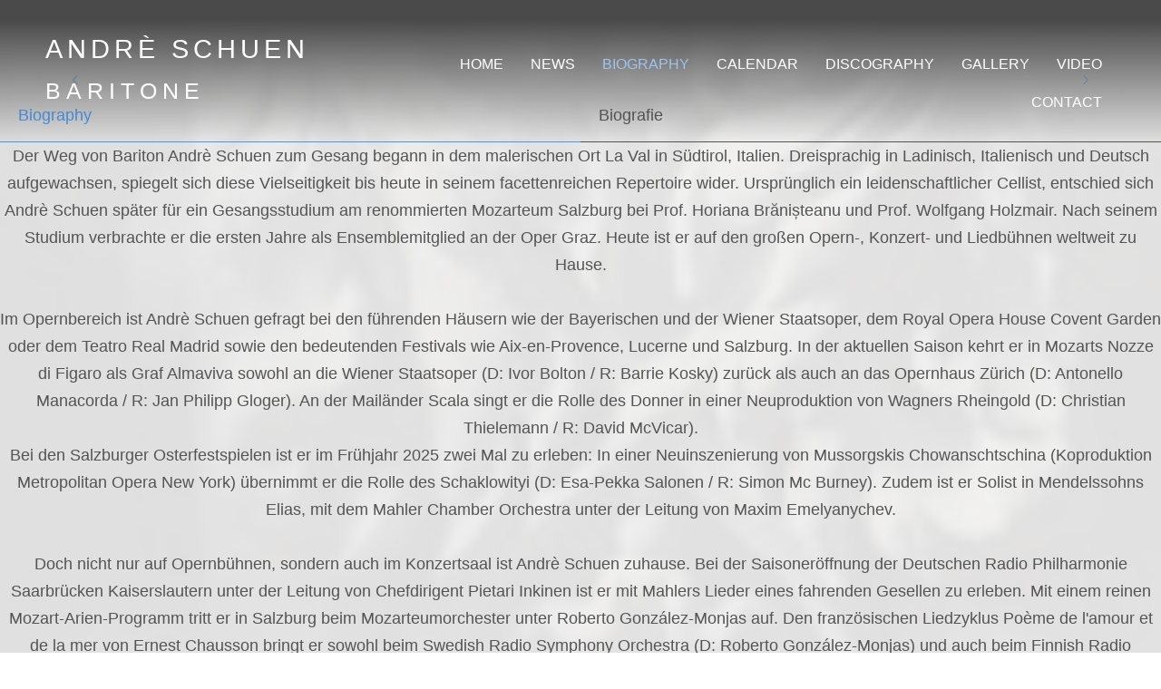

--- FILE ---
content_type: text/html; charset=utf-8
request_url: https://www.andreschuen.com/index.php?71
body_size: 54759
content:
<!DOCTYPE html>
<html data-cached="true" prefix="og: http://ogp.me/ns#" xmlns="http://www.w3.org/1999/xhtml" lang="en-gb"
    dir="ltr">
<head>
    <meta name="viewport" content="width=device-width, initial-scale=1.0" />
    <base href="https://www.andreschuen.com/index.php" />
	<meta http-equiv="content-type" content="text/html; charset=utf-8" />
	<meta name="keywords" content="Andrè Schuen, Bariton, Baritone, KüstlerSekretariat am Gasteig, KSG, Verena Vetter, Agent, Agentin, Elisabeth Ehlers, Lothar Schacke, Agentur, Agency" />
	<meta name="rights" content="© Andrè Schuen, © Florian Schröter" />
	<meta name="robots" content="index, follow" />
	<meta property="og:image:width" content="400" />
	<meta property="og:image:height" content="600" />
	<meta property="og:title" content="Andrè Schuen - Baritone - Andrè Schuen – Bariton" />
	<meta property="og:type" content="article" />
	<meta property="og:image:url" content="https://www.andreschuen.com/images/bagallery/gallery-1/thumbnail/category-1/La_Favorite-01.jpg" />
	<meta property="og:url" content="https://www.andreschuen.com/index.php?71" />
	<meta property="og:description" content="official website of baritone Andrè Schuen" />
	<meta name="description" content="official website of baritone Andrè Schuen" />
	<meta name="generator" content="Powered by Website Builder Gridbox" />
	<title>Andrè Schuen - Baritone - Andrè Schuen – Bariton</title>
	<link href="Monthly/index.php" rel="canonical">
	<link href="https://www.andreschuen.com/images/Logos//favicon.ico" rel="shortcut icon" type="image/vnd.microsoft.icon" />
	<link href="https://www.andreschuen.com/templates/gridbox/library/icons/custom-icons/emoticons/font.css" rel="stylesheet" type="text/css" />
	<link href="https://www.andreschuen.com/templates/gridbox/library/icons/custom-icons/america/font.css" rel="stylesheet" type="text/css" />
	<link href="https://www.andreschuen.com/templates/gridbox/library/icons/custom-icons/countricons/font.css" rel="stylesheet" type="text/css" />
	<link href="https://www.andreschuen.com/components/com_gridbox/libraries/slideshow/css/animation.css" rel="stylesheet" type="text/css" />
	<link href="/media/com_jevents/css/bootstrap.css" rel="stylesheet" type="text/css" />
	<link href="/media/com_jevents/css/bootstrap-responsive.css" rel="stylesheet" type="text/css" />
	<link href="https://www.andreschuen.com/components/com_gridbox/assets/css/storage/style-1.css?2026-01-03-02-08-07" rel="stylesheet" type="text/css" />
	<link href="/media/plg_system_jcepro/site/css/content.min.css?86aa0286b6232c4a5b58f892ce080277" rel="stylesheet" type="text/css" />
	<link href="https://www.andreschuen.com/templates/gridbox/css/storage/global-library-19.css?2025-06-21-09-29-40" rel="stylesheet" type="text/css" />
	<link href="/templates/gridbox/css/gridbox.css?2.16.0" rel="stylesheet" type="text/css" />
	<link href="/templates/gridbox/css/storage/responsive.css?2025-06-21-09-29-40" rel="stylesheet" type="text/css" />
	<link href="https://www.andreschuen.com/templates/gridbox/css/storage/style-10.css?2025-06-21-09-29-40" rel="stylesheet" type="text/css" />
	<link href="https://www.andreschuen.com/templates/gridbox/css/custom.css" rel="stylesheet" type="text/css" />
	<script src="/media/jui/js/jquery.min.js"></script>
	<script src="/components/com_gridbox/libraries/bootstrap/bootstrap.js"></script>
	<script src="https://www.andreschuen.com/index.php?option=com_gridbox&task=editor.loadModule&module=gridboxLanguage&2.16.0" async="async"></script>
	<script src="/templates/gridbox/js/gridbox.js?2.16.0"></script>
	<script src="/index.php?option=com_gridbox&task=editor.getItems&id=1&theme=10&edit_type=&view=page&menuitem=111&2025-06-21-09-29-40"></script>
	<script src="https://www.andreschuen.com/templates/gridbox/js/storage/code-editor-10.js?2025-06-21-09-29-40"></script>
	<script>
function fetchMoreLatestEvents(modid, direction)
{        
        jQuery.ajax({
                    type : 'POST',
                    dataType : 'json',
                    url : "https://www.andreschuen.com/index.php?option=com_jevents&ttoption=com_jevents&typeaheadtask=gwejson&file=fetchlatestevents&path=module&folder=mod_jevents_latest&token=0d5e81658e4f06828483aed514f68e06",
                    data : {'json':JSON.stringify({'modid':modid, 'direction':direction})},
                    contentType: "application/x-www-form-urlencoded; charset=utf-8",
                    scriptCharset: "utf-8"
            })                        
                .done(function( data ){                    
                    jQuery("#mod_events_latest_"+modid+"_data").replaceWith(data.html);
                    try {
                        document.getElementById("mod_events_latest_"+modid+"_data").parentNode.scrollIntoView({block: "start", behavior: "smooth"});
                    }
                    catch (e) {
                    }
                })
                .fail(function(x) {
        alert('fail '+x);
                });
}
	</script>

    <style type="text/css">/*/* Plugin Overlay Section*/.ba-item-overlay-section .ba-image-wrapper + .ba-button-wrapper { display: none;}.ba-item-overlay-section .ba-image-wrapper { cursor: pointer;}.ba-overlay-section-backdrop { padding: 0 !important;}.ba-overlay-section .animated { animation-fill-mode: both;}.ba-overlay-section-backdrop.lightbox.visible-section { left: 0;}.ba-overlay-section-backdrop .ba-overlay-section:not(.ba-container) > .ba-section { width: calc(100vw - 17px) !important;}.ba-overlay-section-backdrop .ba-section { flex-direction: column;}/* Overlay Section Button */.ba-overlay-section-backdrop.visible-section .ba-overlay-section { transform: none !important;}.ba-overlay-section-backdrop .ba-overlay-section { transition: transform .3s ease-in-out;}/* Overlay Section Lightbox */.ba-overlay-section-backdrop.lightbox .ba-overlay-section { align-items: center; display: flex; justify-content: center;}.ba-overlay-section-backdrop:not(.horizontal-bottom):not(.horizontal-top) .ba-section { height: auto !important; margin-left: auto; margin-right: auto;}.ba-overlay-section-backdrop.lightbox .ba-section { margin: 50px 0; }/* Overlay Section Vertical Right */.ba-overlay-section-backdrop.vertical-left > .ba-overlay-section >.ba-section,.ba-overlay-section-backdrop.vertical-right > .ba-overlay-section > .ba-section { min-height: 100vh !important;}.ba-overlay-section-backdrop.vertical-right { justify-content: flex-end;}.ba-overlay-section-backdrop.vertical-right > .ba-overlay-section { transform: translateX(100%);}/* Overlay Section Vertical Left */.ba-overlay-section-backdrop.vertical-left { justify-content: flex-start;}.ba-overlay-section-backdrop.vertical-left > .ba-overlay-section { transform: translateX(-100%);}/* Overlay Section Horizontal Top */.ba-overlay-section-backdrop.horizontal-bottom > .ba-overlay-section,.ba-overlay-section-backdrop.horizontal-top > .ba-overlay-section { margin: 0;}.ba-overlay-section-backdrop.horizontal-top > .ba-overlay-section { transform: translateY(-100%);}.ba-overlay-section-backdrop.horizontal-top { align-items: flex-start;}.ba-overlay-section-backdrop.horizontal-top .ba-container,.ba-overlay-section-backdrop.horizontal-bottom .ba-container { max-width: none;}.ba-overlay-section-backdrop.horizontal-top > .ba-overlay-section,.ba-overlay-section-backdrop.horizontal-top > .ba-overlay-section > .ba-section,.ba-overlay-section-backdrop.horizontal-bottom > .ba-overlay-section,.ba-overlay-section-backdrop.horizontal-bottom > .ba-overlay-section > .ba-section { width: 100% !important;}/* Overlay Section Horizontal Bottom */.ba-overlay-section-backdrop.horizontal-bottom { align-items: flex-end; justify-content: start;}.ba-overlay-section-backdrop.horizontal-bottom > .ba-overlay-section { transform: translateY(100%);}@media (-ms-high-contrast: active), (-ms-high-contrast: none){ .ba-overlay-section-backdrop.horizontal-bottom > .ba-overlay-section { margin-right: calc(0px - (100vw - 100%)); overflow-y: scroll; width: calc(100vw + (100vw - 100%))!important; }}@-moz-document url-prefix() { .ba-overlay-section-backdrop.horizontal-bottom > .ba-overlay-section { margin-right: calc(0px - (100vw - 100%)); overflow-y: scroll; width: calc(100vw + (100vw - 100%))!important; }}.ba-store-wishlist-backdrop,.ba-store-cart-backdrop,.ba-overlay-section-backdrop,.ba-lightbox-backdrop.lightbox-center { align-items: center; bottom: 0; box-sizing: border-box; display: flex; justify-content: center; left: 0; min-height: 100vh; opacity: 0; overflow: hidden; overflow-x: hidden; position: fixed; padding: 25px; right: 0; top: 0; transition: none; visibility: hidden; z-index: 999999;}.ba-store-wishlist-backdrop,.ba-store-cart-backdrop { padding: 0;}.ba-store-wishlist-backdrop-out,.ba-store-cart-backdrop-out,.ba-overlay-section-backdrop.overlay-section-backdrop-out,.ba-lightbox-backdrop.lightbox-center.overlay-section-backdrop-out { transition: opacity .3s ease-in-out, visibility .1s .3s, left .1s .3s;}.ba-overlay-section-backdrop.lightbox:not(.visible-section).overlay-section-backdrop-out { left: 0!important; right: 0!important; transition: opacity .3s ease-in-out, visibility .1s .3s !important;}.ba-store-wishlist-backdrop,.ba-store-cart-backdrop,.ba-overlay-section-backdrop { align-items: baseline;}.ba-store-wishlist-opened .ba-store-wishlist-backdrop,.ba-store-cart-opened .ba-store-cart-backdrop,.lightbox-open .ba-lightbox-backdrop,.lightbox-open .ba-overlay-section-backdrop.visible-section { font-size: initial; letter-spacing: initial; line-height: initial; overflow: scroll; overflow-x: hidden;}.ba-not-default-header.ba-store-cart-opened .header,.ba-not-default-header.ba-store-wishlist-opened .header,.ba-store-wishlist-opened,.ba-store-cart-opened { width: calc(100% - var(--body-scroll-width));}.ba-wrapper.ba-lightbox.ba-container.sortabale-parent-node:before { bottom: 0; content: ""; cursor: move; left: 0; overflow: auto; position: absolute; right: 0; top: 0; z-index: 30;}.ba-store-wishlist-backdrop.ba-visible-store-wishlist,.ba-store-cart-backdrop.ba-visible-store-cart,.ba-overlay-section-backdrop.visible-section,.ba-lightbox-backdrop.visible-lightbox { font-size: initial; letter-spacing: initial; line-height: initial; opacity: 1; transition: opacity .3s ease-in-out; visibility: visible;}.ba-store-wishlist-backdrop.ba-visible-store-wishlist .ba-wishlist-checkout-row[data-exists="0"] { cursor: not-allowed;}.ba-store-wishlist-backdrop.ba-visible-store-wishlist .ba-wishlist-checkout-row[data-exists="0"] .ba-wishlist-add-all-btn { opacity: .25; pointer-events: none;}.ba-overlay-section-backdrop.lightbox:not(.visible-section) { left: 100% !important; pointer-events: none!important; right: auto!important;}.ba-overlay-section-backdrop .ba-overlay-section,.ba-lightbox-backdrop .ba-lightbox { margin: auto 0;}.ba-store-wishlist-close-wrapper,.ba-store-cart-close-wrapper,.close-overlay-section,.close-lightbox { height: 0; left: 15px; position: absolute; right: 10px; top: 0; z-index: 100;}.ba-store-wishlist-close-wrapper i,.ba-store-cart-close-wrapper i,.close-overlay-section i,.close-lightbox i { color: inherit; cursor: pointer; font-size: 36px; margin-top: 10px; transition: .3s;}.ba-store-wishlist-close-wrapper i,.ba-store-cart-close-wrapper i { color: var(--title); transition: .3s;}.close-overlay-section i:hover,.close-lightbox i:hover,.ba-close-checkout-modal:hover,.ba-store-wishlist-close-wrapper i:hover,.ba-store-cart-close-wrapper i:hover,.ba-cart-product-quantity-cell i:hover { opacity: .5;}.ba-store-wishlist-backdrop > .ba-store-wishlist-close,.ba-modal-sm + .modal-backdrop,.ba-store-cart-backdrop > .ba-store-cart-close,.ba-overlay-section-backdrop > .ba-overlay-section-close,.ba-lightbox-backdrop > .ba-lightbox-close { bottom: 0; left: 0; position: fixed; right: 0; top: 0;}.ba-modal-sm + .modal-backdrop { background-color: var(--overlay); opacity: .05 !important; z-index: 999999 !important;}.ba-lightbox-backdrop:not(.visible-lightbox) .ba-lightbox,.ba-lightbox-backdrop:not(.visible-lightbox) .ba-cookies,.ba-overlay-section-backdrop.lightbox { left: 100% ;}.ba-item.ba-item-scroll-to-top { bottom: 65px; position: fixed; visibility: hidden; z-index: 10000;}.ba-item.ba-item-scroll-to-top.visible-scroll-to-top { visibility: visible;}.ba-scroll-to-top { opacity: 0; margin-bottom: -50px; transition: opacity .3s linear, visibility .3s linear, margin-bottom .3s linear;}.visible-scroll-to-top .ba-scroll-to-top { opacity: 1 !important; margin-bottom: 0;}.ba-item-scroll-to-top .ba-scroll-to-top > i { cursor: pointer; line-height: 1em; text-align: center;}/* Scroll To Top Position Right */.scroll-btn-right { right: 25px;}.ba-store-wishlist-opened .scroll-btn-right { right: calc(25px + var(--body-scroll-width));}.lightbox-open .scroll-btn-right { right: 40px;}.scroll-btn-right .ba-edit-item.full-menu { transform: translate(-75%, -50%);}/* Scroll To Top Position Left */.scroll-btn-left { left: 25px;}.scroll-btn-left .ba-edit-item.full-menu { transform: translate(-25%, -50%);}/*/* Plugin Smooth Scrolling*/.ba-scroll-to i { text-align: center;}.ba-scroll-to i { line-height: 1em;}/*/* Plugin Tabs*/.ba-item-tabs { position: relative;}.nav-tabs > li > a { border: 1px solid transparent;}.ba-tabs-wrapper .nav-tabs { border: none; display: flex; flex-flow: row wrap; justify-content: flex-start; margin: 0; overflow: hidden; padding: 0;}@media (-ms-high-contrast: active), (-ms-high-contrast: none){ .ba-tabs-wrapper.tabs-top .nav-tabs { display: block !important; }}.ba-tabs-wrapper .nav-tabs li { display: flex; margin: 0;}.ba-tabs-wrapper.tabs-top .nav-tabs li { display: inline-block; flex: 1;}.ba-tabs-wrapper .nav-tabs li a { box-sizing: border-box; border-radius: 0; display: flex; flex-direction: column; height: 100%; justify-content: center; margin: 0; padding: 20px; position: relative;}.ba-tabs-wrapper .nav-tabs li a,.ba-tabs-wrapper .nav-tabs li a:focus,.ba-tabs-wrapper .nav-tabs li a:hover { background-color: transparent;}.ba-tabs-wrapper.icon-position-top li a > span { display: inline-flex;}.ba-tabs-wrapper .nav-tabs li a:before { content: ""; position: absolute;}.ba-tabs-wrapper.tabs-top li a:before { height: 0; left: 0; right: 0; bottom: -1px; transition: height .3s;}.ba-tabs-wrapper.tabs-top li.active a:before { height: 4px;}.ba-tabs-wrapper.tabs-top li { border-color: inherit;}.ba-tabs-wrapper.tabs-top li a:focus,.ba-tabs-wrapper.tabs-top li a:hover,.ba-tabs-wrapper.tabs-top li a { border-width: 0; border-bottom-width: 1px; border-color: inherit;}.ba-tabs-wrapper.tabs-top li a > span { align-items: center;}.ba-tabs-wrapper li a > span > span { direction: ltr; word-break: break-word;}.ba-item-tabs .ba-tabs-wrapper .tab-content { box-sizing: border-box;}/* Tabs Left Position */.ba-tabs-wrapper.tabs-left,.ba-tabs-wrapper.tabs-right { display: flex; height: auto; width: auto;}.ba-tabs-wrapper.tabs-right > .nav-tabs,.ba-tabs-wrapper.tabs-left > .nav-tabs { flex-direction: column; width: 25%; position: relative;}.nav-tabs:before,.nav-tabs:after { display: table; content: ""; line-height: 0;}.ba-tabs-wrapper.tabs-right > .nav-tabs:before ,.ba-tabs-wrapper.tabs-left > .nav-tabs:before { border-left: 1px solid; border-color: inherit; bottom: 0; height: 100%; position: absolute; display: block; right: 0; top: 0; width: 1px;}.ba-tabs-wrapper.tabs-right .nav-tabs:before { left: 0; right: auto;}.ba-tabs-wrapper.tabs-right > .nav-tabs li,.ba-tabs-wrapper.tabs-left > .nav-tabs li { flex-direction: column;}.ba-tabs-wrapper.tabs-right > .nav-tabs li a,.ba-tabs-wrapper.tabs-left > .nav-tabs li a { align-items: center; display: flex; flex-grow: 1;}.ba-tabs-wrapper .tab-pane .ba-row-wrapper { width: 100%;}.ba-tabs-wrapper.tabs-left > .nav-tabs li:last-child.active a,.ba-tabs-wrapper.tabs-left > .nav-tabs li:last-child.active a:hover,.ba-tabs-wrapper.tabs-left > .nav-tabs li:last-child.active a:focus,.ba-tabs-wrapper.tabs-right > .nav-tabs li:last-child.active a,.ba-tabs-wrapper.tabs-right > .nav-tabs li:last-child.active a:hover,.ba-tabs-wrapper.tabs-right > .nav-tabs li:last-child.active a:focus,.ba-tabs-wrapper.tabs-right > .nav-tabs li a,.ba-tabs-wrapper.tabs-right > .nav-tabs li a:hover,.ba-tabs-wrapper.tabs-right > .nav-tabs li a:focus,.ba-tabs-wrapper.tabs-left > .nav-tabs li a:hover,.ba-tabs-wrapper.tabs-left > .nav-tabs li a:focus,.ba-tabs-wrapper.tabs-left > .nav-tabs li a { border-width: 0; border-right-width: 1px;}.ba-tabs-wrapper.tabs-right > .nav-tabs li a:before,.ba-tabs-wrapper.tabs-left > .nav-tabs li a:before { bottom: 0; right: -1px; top: 0; transition: width .3s; width: 0;}.ba-tabs-wrapper.tabs-left > .nav-tabs li.active a:before,.ba-tabs-wrapper.tabs-right > .nav-tabs li.active a:before { width: 4px;}.ba-tabs-wrapper.tabs-right.icon-position-left > .nav-tabs li a > span,.ba-tabs-wrapper.tabs-left.icon-position-left > .nav-tabs li a > span { display: inline-block; direction: rtl;}/* Tabs Right Position */.ba-tabs-wrapper.tabs-right { flex-direction: row-reverse;}.ba-tabs-wrapper.tabs-right li a:focus,.ba-tabs-wrapper.tabs-right li a:hover,.ba-tabs-wrapper.tabs-right li a { border-left-width: 1px; border-right-width: 0px !important;}.ba-tabs-wrapper.tabs-right li a:before { right: auto; left: -1px;}/*/* Tabs Icon Position*//* Tabs Icon Top Position */.icon-position-top .nav-tabs i { display: block; order: 1; margin: 10px 0;}/* Tabs Icon left Position */.ba-tabs-wrapper.icon-position-left > .nav-tabs li a span.tabs-title { display: inline-block; direction: ltr;}/* Tabs Fade Animation */.ba-item-tabs .tab-content .tab-pane.active { animation: tabs-fade .7s ease-in-out;}@keyframes tabs-fade { 0%{opacity: 0;} 100%{opacity: 1;}}/* Tab Animation */.active.left,.active.right,.out-left,.out-right { display: inline-block !important; box-sizing: border-box; overflow: auto; position: absolute; width: 480px;}@keyframes active-tab-left { from { transform: translateX(-100%);}}.active.left { animation: active-tab-left .5s cubic-bezier(.55,.085,.68,.53);}@keyframes active-tab-right { from { transform: translateX(100%);}}.active.right { animation: active-tab-right .5s cubic-bezier(.55,.085,.68,.53);}@keyframes out-right { to { transform: translateX(100%);}}.out-right { animation: out-right .5s cubic-bezier(.55,.085,.68,.53);}@keyframes out-left { to { transform: translateX(-100%);}}.out-left { animation: out-left .5s cubic-bezier(.55,.085,.68,.53) both;}.accordion-heading > a i,.ba-tabs-wrapper .nav-tabs li a i { color: inherit; line-height: 1em; margin: 0 10px; text-align: inherit; vertical-align: middle;}/*/* Plugin Video*/.ba-video-wrapper { position: relative; padding-bottom: 56.25%; height: 0; overflow: hidden; max-width: 100%;}.ba-video-wrapper video { height: 100%; left: 0; object-fit: cover; position: absolute; top: 0; width: 100%;}.ba-video-wrapper iframe { border-radius: inherit; bottom: -1px; height: calc(100% + 3px); left: -1px; overflow: hidden; position: absolute; top: -1px; width: calc(100% + 3px);}.video-lazy-load-thumbnail { align-items: center; background-position: center; background-size: cover; bottom: 0; cursor: pointer; display: flex; justify-content: center; left: 0; position: absolute; right: 0; top: 0;}.video-lazy-load-thumbnail i { background: #fff; box-shadow: 0 5px 12px rgba(0,0,0,0.23); border-radius: 100%; color: var(--primary); font-size: 82px; line-height: 68px; opacity: 1; transition: opacity .3s; width: 68px;}.video-lazy-load-thumbnail:hover i { opacity: .8;}/*/* Plugin Testimonials*/.ba-item-testimonials .testimonials-wrapper { box-sizing: border-box;}.ba-item-testimonials .style-4 .testimonials-wrapper,.ba-item-testimonials .style-1 .testimonials-wrapper { height: auto;}.ba-item-testimonials .ba-testimonials { list-style: none; margin: 0;}.testimonials-icon-wrapper { align-items: flex-start; display: flex; justify-content: center; margin-bottom: 20px;}.testimonials-icon-wrapper i { line-height: .5em; pointer-events: none; text-align: center; vertical-align: middle;}.testimonials-name-wrapper { overflow: hidden;}.ba-item-testimonials .slideshow-content > li { box-sizing: border-box;}.style-5 .testimonials-wrapper,.style-3 .testimonials-wrapper,.style-2 .testimonials-wrapper { display: flex; flex-direction: column;}.ba-item-testimonials .ba-slideset-dots{ margin-top: 10px;}.ba-item-testimonials .slideshow-content { margin: 0 auto; position: relative;}.testimonials-slideshow-content-wrapper { margin: 0 auto;}/* style-1 */.style-4 .testimonials-wrapper,.style-1 .testimonials-wrapper { display: flex; flex-wrap: wrap; flex-direction: row; min-height: auto;}.style-4 .testimonials-info,.style-3 .testimonials-info,.style-2 .testimonials-info,.style-1 .testimonials-info { box-sizing: border-box; display: flex; margin-bottom: 20px; order: 1; position: relative; width: 100%;}.ba-item-testimonials .testimonials-info { height: var(--testimonials-info-height); flex-grow: 1;}.style-6 .testimonials-info,.style-5 .testimonials-info,.style-4 .testimonials-info,.style-2 .testimonials-info,.style-3 .slideshow-content >li .testimonials-wrapper,.style-1 .slideshow-content >li .testimonials-wrapper { box-shadow: none !important; background-color: transparent !important; border-radius: 0 !important; border: none!important; padding: 0 !important;}.ba-item-testimonials ul.style-6 li { width: 100%;}.style-4 .ba-testimonials-img,.style-3 .ba-testimonials-img,.style-2 .ba-testimonials-img,.style-1 .ba-testimonials-img { order: 2;}.style-1 .testimonials-icon-wrapper { margin-right: 10px;}.style-4 .ba-testimonials-img,.style-1 .ba-testimonials-img { margin-right: 20px;}.style-6 .ba-slideset-dots > div,.style-5 .ba-testimonials-img div,.style-4 .ba-testimonials-img div,.style-3 .ba-testimonials-img div,.style-2 .ba-testimonials-img div,.style-1 .ba-testimonials-img div { background-size: cover; background-position: center; background-repeat: no-repeat;}.style-6 .ba-slideset-dots > div { transition: opacity .3s linear; -webkit-tap-highlight-color: transparent;}.style-6 .ba-slideset-dots > div:not(.active):not(:hover){ opacity: .5;}.style-4 .testimonials-title-wrapper,.style-3 .testimonials-title-wrapper,.style-2 .testimonials-title-wrapper,.style-1 .testimonials-title-wrapper { display: flex; flex-direction: column; justify-content: center; order: 3;}.style-3 .testimonials-info:before,.style-1 .testimonials-info:before { border: 10px solid; border-bottom-color: transparent !important; border-left-color: transparent !important; border-right-color: transparent !important; bottom: -20px; content: ""; display: block; position: absolute; top: auto; transform: translateX(-50%);}.style-4 .testimonials-name-wrapper,.style-4 .testimonials-caption-wrapper,.style-4 .ba-testimonials-testimonial,.style-1 .testimonials-name-wrapper,.style-1 .testimonials-caption-wrapper,.style-1 .ba-testimonials-testimonial { text-align: left;}/* style-2 */.style-2 .testimonials-info,.style-3 .testimonials-info { flex-direction: column;}.style-5 .ba-testimonials-img,.style-3 .ba-testimonials-img,.style-2 .ba-testimonials-img { display: flex; justify-content: center; width: 100%;}.style-6 .testimonials-name-wrapper,.style-6 .testimonials-caption-wrapper,.style-6 .ba-testimonials-testimonial,.style-5 .testimonials-name-wrapper,.style-5 .testimonials-caption-wrapper,.style-5 .ba-testimonials-testimonial,.style-3 .testimonials-name-wrapper,.style-3 .testimonials-caption-wrapper,.style-3 .ba-testimonials-testimonial,.style-2 .testimonials-name-wrapper,.style-2 .testimonials-caption-wrapper,.style-2 .ba-testimonials-testimonial { text-align: center;}/* style-3 */.style-3 .testimonials-info:before { left: 50% !important;}/* style-4 */.style-4 .testimonials-info { order: 4;}.style-4 .testimonials-icon-wrapper { display: none;}.style-1 .slideshow-content >li,.style-4 .slideshow-content >li,.style-6 .slideshow-content >li { box-sizing: border-box;}/* style-6 */.ba-testimonials.style-5 .testimonials-info >.testimonials-icon-wrapper,.ba-testimonials:not(.style-5) .testimonials-wrapper>.testimonials-icon-wrapper,.style-6 .ba-testimonials-img,.style-6 .ba-slideset-dots > div:before{ display: none;}.style-6 .testimonials-info { margin-bottom: 20px;}.style-5 .testimonials-testimonial-wrapper { margin: 20px 0;}.style-6 .ba-slideset-dots,.style-3 .testimonials-title-wrapper,.style-2 .testimonials-title-wrapper { margin-top: 20px;}.style-4 .testimonials-testimonial-wrapper { margin: 20px 0 0;}/* Testimonials Animation */.ba-item-testimonials .slideshow-content li:not(.active):not(.testimonials-out-animation) { opacity: 0; position: absolute; visibility: hidden;}.ba-testimonials:not(.slideset-loaded) { opacity: 0;}.ba-item-testimonials .slideshow-content { display: flex; flex-direction: row; justify-content: space-between; flex-wrap: wrap;}@keyframes testimonials-in { 0% { opacity: 0; transform: scale(0.2);} 100% {opacity: 1; transform: scale(1);}}.ba-item-testimonials .slideshow-content li.active { animation: testimonials-in .3s linear both;}@keyframes testimonials-out { 0% {opacity: 1; transform: scale(1);} 100% {opacity: 0; transform: scale(0.2);}}.ba-item-testimonials .slideshow-content li.testimonials-out-animation { animation: testimonials-out .3s linear both;}/* Testimonials Animation Fade*/@keyframes testimonials-fade-in { 0% { opacity: 0;} 100% {opacity: 1;}}.ba-item-testimonials .ba-testimonials[data-count="1"] .slideshow-content li.active { animation: testimonials-fade-in .3s linear both;}@keyframes testimonials-fade-out { 0% {opacity: 1;} 100% {opacity: 0;}}.ba-item-testimonials .ba-testimonials[data-count="1"] .slideshow-content li.testimonials-out-animation { animation: testimonials-fade-out .3s linear both;}/*/* Plugin Carousel*/.ba-slideshow-caption > a { bottom: 0; left: 0; position: absolute; right: 0; top: 0;}.ba-slideshow-caption > div > *:not(.ba-overlay-slideshow-button) { position: relative;}ul.ba-slideset { margin: 0; overflow: hidden; padding: 0;}.ba-item:not(.ba-item-slideshow):not(.ba-item-feature-box) .empty-content:not(.slideshow-button):not(.ba-feature-button) { display: none;}.ba-item-recently-viewed-products .ba-slideset.carousel-type:not(.slideset-loaded) .slideshow-content > li:not(.active),.ba-item-related-posts-slider .ba-slideset.carousel-type:not(.slideset-loaded) .slideshow-content > li:not(.active),.ba-item-recent-posts-slider .ba-slideset.carousel-type:not(.slideset-loaded) .slideshow-content > li:not(.active),.ba-item-carousel .ba-slideset:not(.slideset-loaded) .slideshow-content > li:not(.active),.ba-item-slideset .ba-slideset:not(.slideset-loaded) .slideshow-content > li:not(.active) { display: none;}.ba-item-recently-viewed-products .ba-slideset.carousel-type .slideshow-content > li,.ba-item-related-posts-slider .ba-slideset.carousel-type .slideshow-content > li,.ba-item-recent-posts-slider .ba-slideset.carousel-type .slideshow-content > li,.ba-item-carousel .slideshow-content > li,.ba-item-slideset .slideshow-content > li { display: inline-block; line-height: 0; position: absolute; text-decoration: none;}.ba-slideset .slideshow-content { overflow: hidden; position: relative;}.ba-slideset .slideshow-content li { opacity: 1 !important; transition: left .75s linear; visibility: hidden;}.ba-item-recently-viewed-products .slideshow-type.ba-slideset .slideshow-content li,.ba-item-related-posts-slider .slideshow-type.ba-slideset .slideshow-content li,.ba-item-recent-posts-slider .slideshow-type.ba-slideset .slideshow-content li { visibility: visible;}.ba-item-recently-viewed-products .ba-slideset.carousel-type .slideshow-content > li.active,.ba-item-related-posts-slider .ba-slideset.carousel-type .slideshow-content > li.active,.ba-item-recent-posts-slider .ba-slideset.carousel-type .slideshow-content > li.active,.ba-item-carousel .slideset-out-animation,.ba-item-carousel .slideshow-content li.active,.ba-slideset .slideset-out-animation,.ba-slideset .slideshow-content li.active { visibility: visible;}.ba-slideset:not(.caption-over) li.active { z-index: 1;}.ba-item-recently-viewed-products ul.carousel-type .slideshow-content:not([style*="transition: none"]) li.item,.ba-item-related-posts-slider ul.carousel-type .slideshow-content:not([style*="transition: none"]) li.item,.ba-item-recent-posts-slider ul.carousel-type .slideshow-content:not([style*="transition: none"]) li.item { will-change: transform;}.ba-item-slideset .ba-slideset,.ba-item-carousel .ba-slideset { cursor: grab !important;}.ba-item-slideset ul:not(.slideset-loaded) li,.ba-item-carousel ul:not(.slideset-loaded) li,.ba-item-recent-posts-slider ul.carousel-type:not(.slideset-loaded) li,.ba-item-related-posts-slider ul.carousel-type:not(.slideset-loaded) li,.ba-item-recently-viewed-products ul.carousel-type:not(.slideset-loaded) li { position: relative; float:left;} /* Image */.ba-slideshow-img { background-position: 50% 50%; background-repeat: no-repeat;}.lightbox-enabled .ba-slideshow-img { cursor: zoom-in;}.ba-item-slideshow .ba-overlay,.ba-item-slideshow .lightbox-enabled .ba-slideshow-caption,.caption-over .lightbox-enabled .ba-slideshow-caption { pointer-events: none;}/* Caption */.slideset-inner { position: relative;}.ba-slideshow-caption { background-repeat: no-repeat; display: flex; flex-direction: column; flex-grow: 1; justify-content: center;}.ba-item-recently-viewed-products .ba-slideset:not(.slideshow-type) .ba-slideshow-caption,.ba-item-related-posts-slider .ba-slideset:not(.slideshow-type) .ba-slideshow-caption,.ba-item-recent-posts-slider .ba-slideset:not(.slideshow-type) .ba-slideshow-caption { animation: none;}.ba-item-recently-viewed-products .ba-slideset:not(.caption-over):not(.slideshow-type) .ba-slideshow-caption,.ba-item-related-posts-slider .ba-slideset:not(.caption-over):not(.slideshow-type) .ba-slideshow-caption,.ba-item-carousel .ba-slideset:not(.caption-over) li .ba-slideshow-caption ,.ba-item-recent-posts-slider .ba-slideset:not(.caption-over):not(.slideshow-type) .ba-slideshow-caption { height: var(--carousel-caption-height); justify-content: flex-start;}.ba-item-recently-viewed-products .carousel-type .ba-slideshow-caption > *,.ba-item-related-posts-slider .carousel-type .ba-slideshow-caption > *,.ba-item-recent-posts-slider .carousel-type .ba-slideshow-caption > *,.ba-item-carousel .ba-slideshow-caption > *,.ba-item-slideset .ba-slideshow-caption > * { padding: 0 30px;}.slideshow-button { line-height: 0; font-size: 0;}.com_gridbox .slideshow-button a { line-height: initial;}/* Caption Over */.ba-item-recently-viewed-products .caption-over .ba-slideshow-caption,.ba-item-related-posts-slider .caption-over .ba-slideshow-caption,.ba-item-recent-posts-slider .caption-over .ba-slideshow-caption,.ba-item-slideset .caption-over .ba-slideshow-caption,.ba-item-carousel .caption-over .ba-slideshow-caption { bottom: 0; left: 0; overflow: hidden; position: absolute; right: 0; top: 0;}/* Caption hover */.ba-item-recently-viewed-products .caption-hover .ba-slideshow-caption,.ba-item-related-posts-slider .caption-hover .ba-slideshow-caption,.ba-item-recent-posts-slider .caption-hover .ba-slideshow-caption,.ba-item-slideset .caption-hover .ba-slideshow-caption,.ba-item-carousel .caption-hover.caption-over .ba-slideshow-caption { opacity: 0; visibility: hidden; transition: all .3s 0s ease-in-out;}.ba-item-recently-viewed-products .ba-slideset:not(.caption-over) li.active .ba-slideshow-caption,.ba-item-recently-viewed-products .caption-over.caption-hover li:hover .ba-slideshow-caption,.ba-item-related-posts-slider .ba-slideset:not(.caption-over) li.active .ba-slideshow-caption,.ba-item-related-posts-slider .caption-over.caption-hover li:hover .ba-slideshow-caption,.ba-item-recent-posts-slider .ba-slideset:not(.caption-over) li.active .ba-slideshow-caption,.ba-item-recent-posts-slider .caption-over.caption-hover li:hover .ba-slideshow-caption,.ba-item-slideset .ba-slideset:not(.caption-over) li.active .ba-slideshow-caption,.ba-item-slideset .caption-over.caption-hover li:hover .ba-slideshow-caption,.ba-item-carousel .caption-over.caption-hover li:hover .ba-slideshow-caption { opacity: 1; visibility: visible;}.ba-item-slideset .ba-slideset:not(.caption-over) li:not(.active) .ba-btn-transition { transition: none;}.ba-slideset .ba-slideset-dots { position: static; padding-top: 20px;}/*/* Plugin Recent Posts Slider*/.ba-item-recently-viewed-products .ba-blog-post-title a,.ba-item-related-posts-slider .ba-blog-post-title a,.ba-item-recent-posts-slider .ba-blog-post-title a { color: inherit; text-decoration: inherit;}.ba-item-recently-viewed-products .ba-slideshow-img,.ba-item-related-posts-slider .ba-slideshow-img,.ba-item-recent-posts-slider .ba-slideshow-img { position: relative; width: 100%;}.ba-item-recently-viewed-products .ba-slideshow-img a,.ba-item-related-posts-slider .ba-slideshow-img a,.ba-item-recent-posts-slider .ba-slideshow-img a { bottom: 0; left: 0; position: absolute; right: 0; top: 0;}/*/* Plugin Slideshow*/.ba-item-recently-viewed-products .slideshow-type,.ba-item-related-posts-slider .slideshow-type,.ba-item-recent-posts-slider .slideshow-type,ul.ba-slideshow { box-sizing: border-box; height: 100%; list-style: none; margin: 0; overflow: hidden; padding: 0; position: relative; width: 100%;}.ba-item-slideshow ul.ba-slideshow { overflow: visible;}.ba-item-content-slider ul.ba-slideshow .slideshow-content,.ba-item-slideshow ul.ba-slideshow,.ba-item-content-slider ul.ba-slideshow { min-height: inherit;}.ba-item-product-slideshow ul.ba-slideshow .slideshow-content,.ba-item-field-slideshow ul.ba-slideshow,.ba-item-field-slideshow ul.ba-slideshow .slideshow-content,.ba-item-slideshow ul.ba-slideshow .slideshow-content { min-height: inherit; overflow: hidden; position: relative;}.ba-item-product-slideshow .slideshow-wrapper.dots-position-outside:not(.ba-left-thumbnails-navigation) .ba-slideshow-dots,.ba-item-field-slideshow .slideshow-wrapper.dots-position-outside:not(.ba-left-thumbnails-navigation) .ba-slideshow-dots,.ba-item-slideshow .slideshow-wrapper.dots-position-outside:not(.ba-left-thumbnails-navigation) .ba-slideshow-dots { margin-top: 20px; overflow: hidden; position: static;}.ba-item-product-slideshow .slideshow-content .item,.ba-item-product-slideshow .slideshow-content,.ba-item-field-slideshow .slideshow-content .item,.ba-item-field-slideshow .slideshow-content,.ba-item-related-posts-slider .slideshow-type .slideshow-content .item,.ba-item-related-posts-slider .slideshow-type .slideshow-content,.ba-item-recently-viewed-products .slideshow-type .slideshow-content .item,.ba-item-recently-viewed-products .slideshow-type .slideshow-content,.ba-item-recent-posts-slider .slideshow-type .slideshow-content .item,.ba-item-recent-posts-slider .slideshow-type .slideshow-content,.ba-item-slideshow .slideshow-content .item,.ba-item-slideshow .slideshow-content { height: 100%; width: 100%;}.ba-item-recently-viewed-products .slideshow-type .slideshow-content .item:not(.active):not(.ba-next):not(.ba-prev):not(.ba-left):not(.ba-right),.ba-item-related-posts-slider .slideshow-type .slideshow-content .item:not(.active):not(.ba-next):not(.ba-prev):not(.ba-left):not(.ba-right),.ba-item-content-slider > .slideshow-wrapper > .ba-slideshow > .slideshow-content > .item:not(.active):not(.ba-next):not(.ba-prev):not(.ba-left):not(.ba-right),.ba-item-recent-posts-slider .slideshow-type .slideshow-content .item:not(.active):not(.ba-next):not(.ba-prev):not(.ba-left):not(.ba-right),.ba-item-slideshow .slideshow-content .item:not(.active):not(.ba-next):not(.ba-prev):not(.ba-left):not(.ba-right) { display: none;}.ba-item-product-slideshow .ba-slideshow-img,.ba-item-field-slideshow .ba-slideshow-img,.ba-item-related-posts-slider .slideshow-type .ba-slideshow-img,.ba-item-recently-viewed-products .slideshow-type .ba-slideshow-img,.ba-item-recent-posts-slider .slideshow-type .ba-slideshow-img,.ba-item-slideshow .ba-slideshow-img { align-items: center; background-position: 50% 50%; background-repeat: no-repeat; bottom: 0; display: flex; justify-content: center; left: 0; overflow: hidden; position: absolute; right: 0; top: 0; z-index: 1;}.ba-item-content-slider .ba-slideshow-img + .ba-grid-column,.ba-item-related-posts-slider .slideshow-type .ba-slideshow-caption,.ba-item-recently-viewed-products .slideshow-type .ba-slideshow-caption,.ba-item-recent-posts-slider .slideshow-type .ba-slideshow-caption,.ba-item-slideshow .ba-slideshow-caption { bottom: 0; box-sizing: border-box; display: none; flex-direction: column; justify-content: center; left: 0; width: 100%; max-width: 1170px; margin: 0 auto; overflow: visible; padding: 100px; position: absolute; right: 0; top: 0; z-index: 5;}.ba-item-content-slider .ba-slideshow-img + .ba-grid-column { bottom: auto; max-width: none; min-height: 100%; top: auto;}.ba-item-related-posts-slider .slideshow-type .active > .ba-slideshow-caption,.ba-item-recently-viewed-products .slideshow-type .active > .ba-slideshow-caption,.ba-item-recent-posts-slider .slideshow-type .active > .ba-slideshow-caption,.ba-item-slideshow .active > .ba-slideshow-caption { display: flex;}.slideshow-description-wrapper .ba-slideshow-description,.slideshow-title-wrapper *,.slideshow-button a { display: inline-block;}.slideshow-description-wrapper .ba-slideshow-description,.slideshow-title-wrapper * { text-align: inherit; width: 100%;}.ba-slideset-nav,.ba-slideshow-nav { height: 0; position: absolute; top: 50%; width: 100%; z-index: 5;}.ba-slideset-nav a,.ba-slideshow-nav a { box-sizing: content-box; position: absolute; text-align: center; transform: translateY(-50%);}.slideset-btn-next,.slideshow-btn-next { margin: 0; right: 20px;}.slideset-btn-prev,.slideshow-btn-prev { left: 20px;}.ba-slideset-dots,.ba-slideshow-dots { bottom: 20px; box-sizing: border-box; color: #fff; display: flex; justify-content: center; padding: 5px; position: absolute; width: 100%; z-index: 9;}.ba-slideset-dots > div,.ba-slideshow-dots > div { transition: color .3s ;}.com_gridbox .ba-slideshow-dots { z-index: 7;}.ba-testimonials .ba-slideset-dots { position: static;}.ba-slideshow-dots.disabled-dots { display: none;}.show-hidden-elements .ba-slideset-dots,.show-hidden-elements .ba-slideshow-dots { display: flex;}.ba-slideset-dots > div:not(:first-child),.ba-slideshow-dots > div:not(:first-child) { margin-left: 1em;}.ba-slideset-dots > div,.ba-slideshow-dots > div { cursor: pointer; text-align: center; -webkit-tap-highlight-color: transparent;}.slideshow-type.ba-item-slideshow .ba-overlay { z-index: 4;}.ba-item-recently-viewed-products ul:not(.slideshow-type) + .ba-overlay,.ba-item-related-posts-slider ul:not(.slideshow-type) + .ba-overlay,.ba-item-recent-posts-slider ul:not(.slideshow-type) + .ba-overlay { display: none;}.ba-item-recently-viewed-products .slideshow-type + .ba-overlay,.ba-item-related-posts-slider .slideshow-type + .ba-overlay,.ba-item-recent-posts-slider .slideshow-type + .ba-overlay { z-index: 4}body:not(.gridbox) .slideset-wrapper .empty-list,body:not(.gridbox) .slideshow-wrapper .empty-list { display: none;}.ba-item-content-slider.ba-item .slideshow-wrapper .ba-slideshow:not(.ba-fade-in):not(.ba-ken-burns) li.ba-next > .ba-overlay,.ba-item-content-slider.ba-item .slideshow-wrapper .ba-slideshow:not(.ba-fade-in):not(.ba-ken-burns) li.ba-prev > .ba-overlay,.ba-item-content-slider.ba-item .slideshow-wrapper li.active > .ba-overlay,.slideshow-wrapper > .ba-overlay { min-height: inherit; z-index: 3}.ba-item-content-slider.ba-item .slideshow-wrapper li.active > .ba-overlay,.slideshow-wrapper > .ba-overlay { min-height: inherit; z-index: 3}.ba-item-content-slider.ba-item .slideshow-wrapper li > .ba-overlay { min-height: auto;}.ba-item-content-slider.ba-item .slideshow-wrapper li.active .ba-grid-column > .ba-overlay,.ba-item-content-slider.ba-item .slideshow-wrapper .ba-ken-burns li:not(.active) > .ba-overlay { z-index: 0;}/* Slideshow Thumbnails */.slideshow-wrapper:not(.ba-left-thumbnails-navigation) .ba-slideshow-dots.thumbnails-dots { grid-template-columns: repeat(var(--dots-count), calc((100% - (var(--thumbnails-count) - 1) * 20px) / var(--thumbnails-count))); height: var(--bottom-thumbnails-height);}.slideshow-wrapper:not(.ba-left-thumbnails-navigation):not(.dots-position-outside) .ba-slideshow-dots.thumbnails-dots { grid-template-columns: repeat(var(--dots-count), calc((100% - ((var(--thumbnails-count) - 1) * 20px + 40px)) / var(--thumbnails-count)));}.slideshow-wrapper.ba-left-thumbnails-navigation { --left-thumbnails-width: var(--left-thumbnails-width);}.slideshow-wrapper.ba-left-thumbnails-navigation .ba-slideshow-dots.thumbnails-dots { grid-template-rows: repeat(var(--dots-count), calc((100% - (var(--thumbnails-count) - 1) * 20px) / var(--thumbnails-count)));}.ba-left-thumbnails-navigation:not(.dots-position-outside) .ba-slideshow-dots.thumbnails-dots { grid-template-rows: repeat(var(--dots-count), calc((100% - ((var(--thumbnails-count) - 1) * 20px + 20px)) / var(--thumbnails-count)));}.ba-slideshow-dots.thumbnails-dots { display: grid; cursor: grab; grid-auto-flow: column; grid-column-gap: 20px; overflow: hidden; justify-content: normal; padding: 0;}.ba-slideshow-dots.thumbnails-dots.disable-move { cursor: default;}.ba-slideshow-dots.thumbnails-dots.disable-move.center-align:not(.count-matched) { justify-content: center;}.ba-slideshow-dots.thumbnails-dots.disable-move.right-align:not(.count-matched) { justify-content: end;}.ba-left-thumbnails-navigation .ba-slideshow-dots.thumbnails-dots.disable-move.center-align:not(.count-matched),.ba-left-thumbnails-navigation .ba-slideshow-dots.thumbnails-dots.disable-move.right-align:not(.count-matched) { justify-content: initial;}.ba-slideshow-dots.thumbnails-dots > div { background-position: center; background-repeat: no-repeat; line-height: 0; margin-left: 0!important; position: relative; will-change: transform;}.move-started > * { pointer-events: none;}.slideshow-wrapper:not(.dots-position-outside):not(.ba-left-thumbnails-navigation) .ba-slideshow-dots.thumbnails-dots > div { transform: translateX(20px);}.slideshow-wrapper:not(.dots-position-outside):not(.ba-left-thumbnails-navigation) .ba-slideshow-dots.thumbnails-dots.center-align.disable-move:not(.count-matched) > div { transform: translateX(0px);}.slideshow-wrapper:not(.dots-position-outside):not(.ba-left-thumbnails-navigation) .ba-slideshow-dots.thumbnails-dots.right-align.disable-move:not(.count-matched) > div { transform: translateX(-20px);}.slideshow-wrapper:not(.dots-position-outside).ba-left-thumbnails-navigation .ba-slideshow-dots.thumbnails-dots > div { transform: translateY(20px);}.ba-item-product-gallery .ba-instagram-image:not(:hover) .ba-simple-gallery-image:after,.ba-slideshow-dots.thumbnails-dots > div.ba-icons:before { opacity: 0;}.ba-item-product-gallery .ba-simple-gallery-image:after,.ba-slideshow-dots.thumbnails-dots > div:after { background: #fff; bottom: 0; content: ""; left: 0; opacity: 0.3; position: absolute; right: 0; top: 0; transition: .3s; z-index: 1;}.ba-item-product-gallery .ba-simple-gallery-image:after { z-index: 0;}.ba-slideshow-dots.thumbnails-dots > div.active:after,.ba-slideshow-dots.thumbnails-dots > div:hover:after { opacity: 0;}.empty-content ~ .ba-slideshow-dots.thumbnails-dots { display: none;}/* Slideshow Thumbnails Left */.ba-left-thumbnails-navigation .ba-slideshow-dots.thumbnails-dots { bottom: 0; grid-auto-flow: row !important; grid-row-gap: 20px !important; left: 0; margin: 0 !important; position: absolute; top: 0; width: var(--left-thumbnails-width) !important;}.ba-left-thumbnails-navigation:not(.dots-position-outside) .ba-slideshow-dots.thumbnails-dots { left: 20px; bottom: 20px;}.ba-left-thumbnails-navigation .ba-slideshow { display: flex !important; flex-direction: row-reverse !important;}.ba-item-product-slideshow .ba-slideshow { min-height: inherit;}.ba-left-thumbnails-navigation .ba-slideshow-dots.thumbnails-dots > div { transform: translateX(0);}.ba-left-thumbnails-navigation.dots-position-outside .ba-slideshow-dots.thumbnails-dots .slideshow-content { margin-left: 20px !important;}.ba-left-thumbnails-navigation.dots-position-outside .ba-slideshow-dots.thumbnails-dots { width: var(--left-thumbnails-width) !important;}.ba-left-thumbnails-navigation.dots-position-outside .ba-slideshow-nav,.ba-left-thumbnails-navigation.dots-position-outside .ba-slideshow .ba-overlay { left: calc(var(--left-thumbnails-width) + 20px) !important;}.ba-left-thumbnails-navigation.dots-position-outside .ba-slideshow-nav { width: calc(100% - (calc(var(--left-thumbnails-width) + 20px))) !important;}.ba-left-thumbnails-navigation:not(.dots-position-outside) .ba-slideshow-nav { width: calc(100% - (calc(var(--left-thumbnails-width) + 40px))) !important;}.ba-left-thumbnails-navigation.dots-position-outside .ba-overlay { left: calc(var(--left-thumbnails-width) + 20px) !important;}.ba-left-thumbnails-navigation.dots-position-outside .slideshow-content { margin-left: calc(20px + var(--left-thumbnails-width)) !important;}@keyframes instagram-out { to {opacity: 0;}}.carousel-modal.image-lightbox-out .instagram-fade-animation { animation: instagram-out .3s both ease-in-out !important; opacity: 1;}/*/* Plugin Social Sharing*/.ba-item-social { text-align: center;}.ba-social-classic > div:hover { background: #fafafa;}.ba-social > div { align-items: center; border-radius: 3px; cursor: pointer; display: inline-flex; justify-content: flex-start; margin: 5px 10px 5px 10px; overflow: hidden; white-space: nowrap;}.ba-social .social-button { color: #fff; display: inline-block; font-style: initial; font-weight: bold; text-align: left; text-transform: initial;}.ba-social-sidebar .social-button { border: 1px solid transparent; padding-left: 0;}.ba-social.ba-social-sm div { line-height: 22px;}.ba-social.ba-social-sm .social-counter { width: 22px;}.ba-social.ba-social-sm { font-size: 12px;}.ba-social.ba-social-md div { line-height: 34px;}.ba-social.ba-social-md .social-counter { width: 34px;}.ba-social.ba-social-md { font-size: 15px;}.ba-social.ba-social-lg div { line-height: 44px;}.ba-social.ba-social-lg .social-counter { width: 44px;}.ba-social.ba-social-lg { font-size: 18px;}.ba-social.ba-social-sm .social-button { min-width: 150px;}.ba-social.ba-social-md .social-button { min-width: 200px;}.ba-social.ba-social-lg .social-button { min-width: 250px;}.ba-social.ba-social-md .social-button,.ba-social.ba-social-lg .social-button { font-size: 14px;}.ba-social-sidebar .ba-social .social-button { border: none;}.ba-social .social-button i { color: #fff; text-align: center; vertical-align: middle; width: 1em;}.ba-social.ba-social-sm .social-button i { font-size: 16px; padding: 15px;}.ba-social.ba-social-md .social-button i { font-size: 18px; padding: 15px;}.ba-social.ba-social-lg .social-button i { font-size: 21px; padding: 20px;}.social-counter { border-radius: 50%; color: #fff; display: inline-block; font-family: 'Roboto', sans-serif; font-size: 12px; font-style: initial; font-weight: bold; margin-right: 15px; position: relative; text-transform: initial;}.ba-social.ba-social-sm .social-counter { font-size: 10px;}/* Minimal */.ba-social-minimal.ba-social > div { margin: 0; position: relative; overflow: visible;}.ba-social-minimal .social-button i { color: var(--icon);}.ba-social-minimal.ba-social.ba-social-sm .social-button i,.ba-social-minimal.ba-social.ba-social-md .social-button i,.ba-social-minimal.ba-social.ba-social-lg .social-button i { border-radius: 3px; transition: .3s;}.ba-social-minimal.ba-social.ba-social-sm .social-button,.ba-social-minimal.ba-social.ba-social-md .social-button,.ba-social-minimal.ba-social.ba-social-lg .social-button { height: auto; min-width: auto;}.ba-social-minimal.ba-social.ba-social-sm .social-button { width: 44px;}.ba-social-minimal.ba-social.ba-social-md .social-button { width: 61px;}.ba-social-minimal.ba-social.ba-social-lg .social-button { width: 78px;}.ba-social-minimal .social-counter { height: 16px; line-height: 17px; position: absolute; right: -3px; margin: 0; top: 1px; width: 16px !important; font-size: 10px;}.ba-social-minimal.ba-social.ba-social-sm .social-counter { top: 1px; right: 1px;}.ba-social-minimal.ba-social.ba-social-md .social-counter { top: 5px; right: 5px;}.ba-social-minimal.ba-social.ba-social-lg .social-counter { top: 7px; right: 7px;}.ba-social-minimal.ba-social.ba-social-sm .social-button i { font-size: 14px; padding: 15px;}.ba-social-minimal.ba-social.ba-social-md .social-button i { font-size: 21px; padding: 20px;}.ba-social-minimal.ba-social.ba-social-lg .social-button i { font-size: 28px; padding: 25px;}/* Flat */.ba-social-flat > div { border: none;}.ba-social-flat.ba-social .social-counter,.ba-social-flat.ba-social .social-button i { background: rgba(0, 0, 0, 0.25);}.ba-social-classic .social-button i,.ba-social-flat.ba-social .social-button i { margin-right: 20px;}.ba-social-minimal.ba-social .social-button i:hover { color: #fff;}.ba-social-minimal.ba-social .vk .social-button i:hover,.ba-social-minimal .vk .social-counter,.ba-social-classic .vk .social-button i,.ba-social-circle .vk .social-button,.ba-social-flat.ba-social .vk { background: #5b7aa8;}.ba-social-minimal.ba-social .facebook .social-button i:hover,.ba-social-minimal .facebook .social-counter,.ba-social-classic .facebook .social-button i,.ba-social-circle .facebook .social-button,.ba-social-flat.ba-social .facebook { background: #3b5998;}.ba-social-minimal.ba-social .twitter .social-button i:hover,.ba-social-minimal .twitter .social-counter,.ba-social-classic .twitter .social-button i,.ba-social-circle .twitter .social-button,.ba-social-flat.ba-social .twitter { background: #00aced;}.ba-social-minimal.ba-social .linkedin .social-button i:hover,.ba-social-minimal .linkedin .social-counter,.ba-social-classic .linkedin .social-button i,.ba-social-circle .linkedin .social-button,.ba-social-flat.ba-social .linkedin { background: #0077B5;}.ba-social-minimal.ba-social .pinterest .social-button i:hover,.ba-social-minimal .pinterest .social-counter,.ba-social-classic .pinterest .social-button i,.ba-social-circle .pinterest .social-button,.ba-social-flat.ba-social .pinterest { background: #cb2027;}.ba-item-social:not(.ba-social-sidebar) .ba-social-classic div:hover .social-button i:before,.ba-item-social:not(.ba-social-sidebar) .ba-social-flat.ba-social div:hover .social-button i:before { animation: social-button-to-right 0.3s forwards; display: block;}@keyframes social-button-to-right { 49% {transform: translate(100%);} 50% {opacity: 0;transform: translate(-100%);} 51% {opacity: 1;}}.ba-social-circle div:hover .social-button i:before { animation: social-button-to-bottom 0.3s forwards; display: block;}@keyframes social-button-to-bottom { 49% {transform: translateY(100%);} 50% {opacity: 0;transform: translateY(-100%);} 51% {opacity: 1;}}/* Classic */.ba-social-classic > div { background: var(--bg-secondary);}.ba-social-classic .social-button { color: #000;}.ba-social-classic .social-counter { background: rgba(0, 0, 0, 0.05); color: #000;}/* Social Circle */.ba-social-circle.ba-social > div { display: inline-block; line-height: normal; position: relative; vertical-align: top;}.ba-social-minimal .social-button,.ba-social-circle .social-button { color: transparent; display: block; overflow: hidden; padding: 0; width: 0;}.ba-social-circle .social-button i { border-radius: 50%; position: absolute; vertical-align: middle;}.ba-social-circle .social-counter { background-color: transparent; color: #333; margin: 0;}.ba-social-circle.ba-social .social-button { align-items: center; border-radius: 50%; box-sizing: border-box; display: flex; justify-content: center; margin: 0 auto;}.ba-social-sidebar .ba-social-circle.ba-social .social-button { border-width: 0; margin: 3px 0; padding: 5px 10px;}.ba-social-sidebar .ba-social-circle { margin-top: 1px;}.ba-social-circle.ba-social .social-button i { margin: 0; font-size: 16px !important;}.ba-social-circle.ba-social.ba-social-sm .social-button { min-width: 55px; height: 55px;}.ba-social-circle.ba-social.ba-social-md .social-button { min-width: 65px; height: 65px;}.ba-social-circle.ba-social.ba-social-lg .social-button { min-width: 75px; height: 75px;}.ba-social-circle.ba-social.ba-social-sm .social-counter,.ba-social-circle.ba-social.ba-social-md .social-counter,.ba-social-circle.ba-social.ba-social-lg .social-counter { line-height: 36px; font-size: 14px; font-weight: bold;}.ba-social-sidebar .ba-social-circle.ba-social .social-counter { padding: 0;}.ba-social-circle .social-counter:before,.ba-social-circle .social-counter:after { display: none;}.ba-social-sidebar .ba-social.ba-social-circle > div { max-width: none; min-width: auto;}.ba-social-sidebar .ba-social.ba-social-circle .social-counter { bottom: 10px; color: #fff; font-size: 10px; left: 50%; line-height: normal !important; position: absolute; transform: translateX(-50%);}/* Social Sidebar */.ba-social-sidebar { left: 100% !important; position: fixed !important; top: 50% !important; min-height: 50px; transition: opacity .3s linear; z-index: 10000;}.ba-opened-menu .ba-social-sidebar { z-index: 5;}.ba-social-sidebar[data-size="ba-social-lg"][data-style="ba-social-minimal"] { transform: translateY(calc((-74px/2) * var(--social-count))) translateX(-100%);}.ba-social-sidebar[data-size="ba-social-md"][data-style="ba-social-minimal"] { transform: translateY(calc((-62px/2) * var(--social-count))) translateX(-100%);}.ba-social-sidebar[data-size="ba-social-sm"][data-style="ba-social-minimal"] { transform: translateY(calc((-59px/2) * var(--social-count))) translateX(-100%);}.ba-social-sidebar[data-size="ba-social-lg"][data-style="ba-social-flat"] { transform: translateY(calc((-74px/2) * var(--social-count))) translateX(-100%);}.ba-social-sidebar[data-size="ba-social-md"][data-style="ba-social-flat"] { transform: translateY(calc((-62px/2) * var(--social-count))) translateX(-100%);}.ba-social-sidebar[data-size="ba-social-sm"][data-style="ba-social-flat"] { transform: translateY(calc((-59px/2) * var(--social-count))) translateX(-100%);}.ba-social-sidebar[data-size="ba-social-lg"][data-style="ba-social-classic"] { transform: translateY(calc((-71px/2) * var(--social-count))) translateX(-100%);}.ba-social-sidebar[data-size="ba-social-md"][data-style="ba-social-classic"] { transform: translateY(calc((-58px/2) * var(--social-count))) translateX(-100%);}.ba-social-sidebar[data-size="ba-social-sm"][data-style="ba-social-classic"] { transform: translateY(calc((-56px/2) * var(--social-count))) translateX(-100%);}.ba-social-sidebar[data-size="ba-social-lg"][data-style="ba-social-circle"] { transform: translateY(calc((-92px/2) * var(--social-count))) translateX(-100%);}.ba-social-sidebar[data-size="ba-social-md"][data-style="ba-social-circle"] { transform: translateY(calc((-82px/2) * var(--social-count))) translateX(-100%);}.ba-social-sidebar[data-size="ba-social-sm"][data-style="ba-social-circle"] { transform: translateY(calc((-72px/2) * var(--social-count))) translateX(-100%);}.lightbox-open .ba-social-sidebar { left: calc(100% - 17px) !important; transition: opacity 0s linear; opacity: 0;}.ba-social-sidebar .ba-social-lg > div,.ba-social-sidebar .ba-social-md > div,.ba-social-sidebar .ba-social-sm > div { max-width: 100px;}.ba-social-sidebar .ba-social-classic { align-items: flex-end; display: flex; flex-direction: column;}.ba-social-sidebar .ba-social-classic > div { border-radius: 0;}.ba-social-sidebar .ba-social-classic .social-button { backface-visibility: hidden; border-width: 0;}.ba-social-sidebar .ba-social-lg:hover > div ,.ba-social-sidebar .ba-social-md:hover > div ,.ba-social-sidebar .ba-social-sm:hover > div { backface-visibility: hidden; max-width: 350px;}.ba-social-sidebar .ba-social-minimal.ba-social-lg,.ba-social-sidebar .ba-social-minimal.ba-social-md,.ba-social-sidebar .ba-social-minimal.ba-social-sm { overflow: visible; text-align: center !important;}.ba-social-sidebar .ba-social-lg,.ba-social-sidebar .ba-social-md,.ba-social-sidebar .ba-social-sm { overflow: hidden; text-align: right !important;}.ba-social-sidebar .ba-social.ba-social-lg:not(.ba-social-circle):not(.ba-social-minimal) > div { transform: translateX(100%) translateX(-62px);}.ba-social-sidebar .ba-social.ba-social-md:not(.ba-social-circle):not(.ba-social-minimal) > div { transform: translateX(100%) translateX(-49px);}.ba-social-sidebar .ba-social.ba-social-sm:not(.ba-social-circle):not(.ba-social-minimal) > div { transform: translateX(100%) translateX(-47px);}.ba-social-sidebar .ba-social.ba-social-sm:not(.ba-social-circle):not(.ba-social-minimal) > div:hover,.ba-social-sidebar .ba-social.ba-social-md:not(.ba-social-circle):not(.ba-social-minimal) > div:hover,.ba-social-sidebar .ba-social.ba-social-lg:not(.ba-social-circle):not(.ba-social-minimal) > div:hover { transform: translateX(1px);}.ba-social-sidebar .ba-social > div { display: inline-block; margin: 0; text-align: center; transition: transform .3s linear;}.ba-social-sidebar .ba-social .social-counter { text-align: center;}/*/* Plugin Social Icons*/.ba-item-social-icons .ba-icon-wrapper a { display: inline-block; vertical-align: middle; margin-bottom: 5px;}.ba-item-social-icons .ba-icon-wrapper a:not(:last-child){ margin-right: 5px;}.ba-item-social-icons .ba-icon-wrapper i { text-align: center; box-shadow: none;}/*/* Main menu*/.main-menu > .add-new-item,.close-menu,.open-menu { display: none;}.mod-menu__sub,.nav-child { transition: all .5s ease;}.nav { margin: 0;}.main-menu .nav { font-size: 0; letter-spacing: 0; line-height: 0; list-style: none; margin-bottom: 0; padding-left: 0;}.main-menu .nav > li { display: inline-block; float: none; overflow: visible; text-decoration: none;}.vertical-menu .main-menu .nav > li { overflow: visible;}.main-menu .nav > li > a,.main-menu .nav > li > span { background: transparent; display: block;}.main-menu .nav > li > a:hover,.main-menu .nav > li > a:focus { background: transparent;}.mod-menu__sub,.nav-child { padding: 0; width: 250px;}li.deeper > span i.ba-icon-caret-right,li.deeper > a i.ba-icon-caret-right { color: inherit; font-size: inherit; line-height: inherit; padding: 0 5px;}.vertical-menu li.deeper > span i.ba-icon-caret-right,.vertical-menu li.deeper > a i.ba-icon-caret-right,.nav > li li.deeper > span i.ba-icon-caret-right,.nav > li li.deeper > a i.ba-icon-caret-right { float: right;}@-moz-document url-prefix() { .nav li.deeper > span i.ba-icon-caret-right, .nav li.deeper > a i.ba-icon-caret-right { float: right; } li.deeper > span i.ba-icon-caret-right, li.deeper > a i.ba-icon-caret-right { display: block; float: none; position: static; text-align: right; }}.deeper.parent > .mod-menu__sub,.deeper.parent > .nav-child { display: none;}.nav > .deeper.parent > .mod-menu__sub,.nav > .deeper.parent > .nav-child { padding: 0; position: absolute; z-index: 20;}.mod-menu__sub li > span,.mod-menu__sub li > a,.nav-child li > span,.nav-child li > a { display: block; padding: 10px 20px;}.mod-menu__sub > .deeper,.nav-child > .deeper { position: relative;}.mod-menu__sub li,.nav-child li { text-decoration: none; list-style: none;}.mod-menu__sub > .deeper:hover > .mod-menu__sub,.nav-child > .deeper:hover > .nav-child { left: 100%; position: absolute; top: 0px;}.nav li.deeper:hover > .mod-menu__sub,.megamenu-editing.megamenu-item > .tabs-content-wrapper .ba-section,.nav li:hover > .tabs-content-wrapper .ba-section,.nav li.deeper:hover > .nav-child { animation-fill-mode: none; animation-delay: 0s; box-sizing: border-box; display: block;}li.deeper >span,li.deeper > a { position: relative;}.ba-menu-backdrop { background-color: rgba(0,0,0, .1); bottom: 0; display: none; left: 0; position: fixed; right: 0; top: 0; z-index: 1;}.dropdown-left-direction { right: 0;}.child-dropdown-left-direction,.dropdown-left-direction ul { right: 100%; left: auto !important;}.dropdown-top-direction { transform: translateY(calc( 0px - var(--dropdown-top-diff) - 25px)); top: auto !important;}/* Menu With Icon */.ba-item-main-menu .nav li span i.ba-menu-item-icon,.ba-item-main-menu .nav li a i.ba-menu-item-icon,.menu li span i.ba-menu-item-icon,.menu li a i.ba-menu-item-icon { color: inherit; line-height: 0; margin-right: 10px; text-align: center; vertical-align: middle; width: 1em;}/* Megamenu */.megamenu-item .ba-section { max-width: 100%;}.megamenu-item > .mod-menu__sub,.ba-menu-wrapper > .tabs-content-wrapper,.megamenu-item > .tabs-content-wrapper,.megamenu-item > .nav-child { display: none !important; z-index: 999;}.row-with-megamenu .megamenu-editing.megamenu-item > .tabs-content-wrapper,.megamenu-item:hover >.tabs-content-wrapper { display: block !important;}.megamenu-item >.tabs-content-wrapper { position: absolute; top: 100%;}.vertical-menu .megamenu-item >.tabs-content-wrapper.ba-container { top: 0;}.megamenu-item >.tabs-content-wrapper:not(.ba-container) { max-width: none !important;}.megamenu-item >.tabs-content-wrapper:not(.ba-container) .ba-section { width: 100% !important;}.megamenu-item >.tabs-content-wrapper.ba-container:not(.megamenu-center) { margin: 0 !important;}.megamenu-item >.tabs-content-wrapper.ba-container { width: auto !important; max-width: none;}.mod-menu__sub > .megamenu-item .ba-icon-caret-right,.mod-menu__sub > .megamenu-item >.tabs-content-wrapper,.nav-child > .megamenu-item .ba-icon-caret-right,.nav-child > .megamenu-item >.tabs-content-wrapper { display: none !important;}.megamenu-item .ba-section { min-height: 50px;}/* Vertical layout menu */.vertical-menu .main-menu .nav > li { display: block; position: relative;}.vertical-menu .main-menu .nav > li.deeper.parent > .mod-menu__sub,.vertical-menu .megamenu-item > .tabs-content-wrapper.ba-container,.vertical-menu .main-menu .nav > li.deeper.parent > .nav-child { margin-left: 100% !important;}.vertical-menu .megamenu-item >.tabs-content-wrapper.ba-container.megamenu-center { padding: 0 !important; top: auto;}.vertical-menu .main-menu .nav > li.megamenu-item { align-items: center; display: flex;}.vertical-menu .main-menu .nav > li> span,.vertical-menu .main-menu .nav > li> a { width: 100%; box-sizing: border-box;}.vertical-menu .main-menu .nav > li .mod-menu__sub,.vertical-menu .main-menu .nav > li .nav-child { top: 0;}.megamenu-item > .tabs-content-wrapper { margin-left: calc(var(--menu-item-left-offset) * -1) !important;}.megamenu-item > .tabs-content-wrapper.ba-container { margin-left: 0 !important;}.megamenu-item > .tabs-content-wrapper.ba-container.megamenu-center { margin-left: calc(var(--menu-item-width) / 2 - var(--megamenu-width) / 2 - 50px) !important;}.ba-hamburger-menu >.main-menu .ba-overlay { z-index: -1;}/* Collapsible Vertical Menu*/.collapsible-vertical-submenu.vertical-menu .main-menu .nav > li.deeper.parent > .mod-menu__sub,.collapsible-vertical-submenu.vertical-menu .main-menu .nav > .deeper.parent .mod-menu__sub,.collapsible-vertical-submenu.vertical-menu .main-menu .nav > .deeper.parent .nav-child, .collapsible-vertical-submenu.vertical-menu .main-menu .menu > .deeper.parent .mod-menu__sub, .collapsible-vertical-submenu.vertical-menu .main-menu .menu > .deeper.parent .nav-child { box-sizing: border-box; display: block; margin-left: 0 !important; margin-top: 0; position: static; transform: none !important; width: 100% !important;}@keyframes visible-nav-child { 0% {max-height: 0; overflow: hidden;opacity: 0;} 99%{max-height: 400vh; overflow: visible; opacity: 1;} 100%{max-height: 400vh; overflow: visible; opacity: 1;}}.collapsible-vertical-submenu.vertical-menu .deeper.parent.visible-nav-child > ul.mod-menu__sub, .collapsible-vertical-submenu.vertical-menu .deeper.parent.visible-nav-child > .tabs-content-wrapper, .collapsible-vertical-submenu.vertical-menu .deeper.parent.visible-nav-child > ul.nav-child { animation: visible-nav-child .5s linear both!important; overflow: visible;}@keyframes hidden-nav-child { to{max-height: 0!important; overflow: hidden; opacity: 0;}}.collapsible-vertical-submenu.vertical-menu .deeper.parent.hidden-nav-child > ul.mod-menu__sub, .collapsible-vertical-submenu.vertical-menu .deeper.parent.hidden-nav-child > .tabs-content-wrapper, .collapsible-vertical-submenu.vertical-menu .deeper.parent.hidden-nav-child > ul.nav-child { animation: hidden-nav-child .3s linear both !important; box-sizing: border-box;}.collapsible-vertical-submenu.vertical-menu .deeper.parent:not(.visible-nav-child) > ul.mod-menu__sub, .collapsible-vertical-submenu.vertical-menu .deeper.parent:not(.visible-nav-child) > .tabs-content-wrapper, .collapsible-vertical-submenu.vertical-menu .deeper.parent:not(.visible-nav-child) > ul.nav-child { max-height: 0 !important; overflow: hidden; padding-top: 0 !important; padding-bottom: 0 !important;}.collapsible-vertical-submenu.vertical-menu .deeper.parent.visible-nav-child > span i:not(.ba-menu-item-icon):before, .collapsible-vertical-submenu.vertical-menu .deeper.parent.visible-nav-child > a i:not(.ba-menu-item-icon):before { transform: rotate(90deg);}.collapsible-vertical-submenu.vertical-menu .deeper.parent > span i:before, .collapsible-vertical-submenu.vertical-menu .deeper.parent > a i:before { align-items: center; display: inline-flex; justify-content: center; transition: all .15s linear; width: 1em;}.album-in-lightbox-open .ba-row,.album-in-lightbox-open .ba-row:hover { z-index: auto !important;}/* Fix for gallery tooltip */body .ba-edit-gallery-btn { overflow: visible;}/*/* Plugin Headline*/.ba-item-headline .headline-wrapper > * > span { display: inline-block; white-space: nowrap;}@keyframes notification-in { from {bottom: 0; transform: translateY(100%); opacity: 0;}}#system-message { animation: notification-in .4s cubic-bezier(.25,.98,.26,.99) both; border-radius: 6px; border: none; bottom: 50px; box-shadow: 0 10px 30px rgba(0,0,0,0.3); color: #fff; display: block; opacity: 1; overflow: hidden; padding: 0; position: fixed; right: 50px; text-shadow: none; visibility: visible; z-index: 1510;}#system-message-container .alert { background: #02adea; display: inline-block; padding: 40px 25px; width: 250px;}#system-message-container .alert.alert-warning,#system-message-container .alert.alert-danger,#system-message-container .alert.alert-error { background-color: #ff776f;;}#system-message .alert-heading { color: #fff; display: block; font-size: 14px; font-weight: bold; letter-spacing: 0; line-height: 16px; margin: 0 0 15px !important; text-align: left; text-decoration: none; text-transform: uppercase;}#system-message > div .alert-message { color: #fff; font-size: 14px; font-weight: 500; line-height: 24px; margin: 0; opacity: .6; word-break: break-word;}#system-message .alert:before,#system-message .close { color: #fff; opacity: 1; padding: 8px; position: absolute; right: 5px; text-shadow: none; top: 0; opacity: 0;}#system-message > .alert:before { content: '\e04a'; display: inline-block; font: normal normal normal 24px/1 'balbooa-family'; opacity: 1; padding: 13px 10px;}/*/* Plugin Sticky Header*/.ba-sticky-header { transform: translateY(-100vh); position: fixed; top: 0;}.ba-sticky-header.visible-sticky-header { display: block; left: 0; max-width: 100%; right: 0; transform: none; z-index: 45;}.ba-store-cart-opened .header:not(.sidebar-menu) .ba-sticky-header.visible-sticky-header,.ba-store-wishlist-opened .header:not(.sidebar-menu) .ba-sticky-header.visible-sticky-header { max-width: calc(100vw - var(--body-scroll-width));}.ba-store-cart-opened .sidebar-menu .ba-sticky-header.visible-sticky-header,.ba-store-wishlist-opened .sidebar-menu .ba-sticky-header.visible-sticky-header { max-width: calc(100vw - var(--sidebar-menu-width) - var(--body-scroll-width));}.sticky-header-opened .ba-sticky-header-parent { z-index: 999999 !important;}/* ======================================================================== Default Joomla ========================================================================== */.icon-edit:before { content: "\f1c6"; font-family: 'balbooa-family' !important; font-size: 18px;}.btn-link ~ [role="tooltip"] { background: #2c2c2c; border-radius: 4px; box-shadow: 0 10px 30px rgb(0 0 0 / 30%); color: #ffffff8f; font-size: 12px; font-weight: 500; line-height: 24px; margin: 0; max-width: 200px; opacity: 0; padding: 20px; pointer-events: none; position: absolute !important; text-align: left; transition: opacity .3s; width: auto; z-index: 100000;}.btn-link:hover ~ [role="tooltip"] { opacity: 1;}.btn.btn-link { color: #363637; background-color: #e6e6e6; display: inline-flex; align-items: center;}.btn.btn-link .icon-edit { margin-right: 10px !important;}button [class*="icon"] { display: none !important;}.modal-footer:before,.modal-footer:after,.row:before,.row:after,.pager:before,.pager:after,.form-horizontal .control-group:before,.form-horizontal .control-group:after,.navbar-inner:before,.navbar-inner:after,.nav-pills:before,.nav-pills:after,.thumbnails:before,.thumbnails:after,.clearfix:before,.clearfix:after { display: table; content: ""; line-height: 0;}.modal-footer:after,.row:after,.pager:after,.form-horizontal .control-group:after,.navbar-inner:after,.nav-pills:after,.thumbnails:after,.clearfix:after { clear: both;}ul.inline > li,ol.inline > li { display: inline-block;}[class*="span"] { min-height: 1px;}input[class*="span"],select[class*="span"],textarea[class*="span"],.uneditable-input[class*="span"],.row-fluid input[class*="span"],.row-fluid select[class*="span"],.row-fluid textarea[class*="span"],.row-fluid .uneditable-input[class*="span"] { float: none; margin-left: 0;}.page-header { margin: 18px 0 27px; padding-bottom: 8px;}.dl-horizontal dt { clear: left; float: left; overflow: hidden; padding: 5px 0; text-align: right; text-overflow: ellipsis; white-space: nowrap; width: 160px;}.dl-horizontal dd { margin-left: 180px; padding: 5px 0;}.breadcrumb { margin: 10px 0;}body:not(.com_gridbox) .body { margin: 100px 0;}body:not(.com_gridbox) .body .main-body { box-sizing: border-box; margin: 0 auto; max-width: 100%;}body:not(.com_gridbox) .hidden { display: none; visibility: hidden;}.pull-right { float: right;}.pull-left { float: left;}.visible-phone,.visible-tablet,.hidden-desktop { display: none !important;}.visible-desktop { display: inherit !important;}.center *,.center,.table td.center,.table th.center { text-align: center;}[class^="icon-"]:not(.ba-settings-group):not(.ba-tabs-wrapper):not(.add-on):not(.accordion):not(.modal-backdrop):not(.minicolors-input),[class*=" icon-"]:not(.ba-settings-group):not(.ba-tabs-wrapper):not(.add-on):not(.accordion):not(.modal-backdrop):not(.minicolors-input) { display: inline-block; font-size: 0.8em; height: 14px; line-height: 14px; margin-right: .2em; vertical-align: baseline; width: 14px;}.fade { opacity: 0; transition: opacity .15s linear;}.fade.in { opacity: 1;}.element-invisible { border: 0; height: 1px; margin: 0; overflow: hidden; padding: 0; position: absolute; width: 1px;}/* Navigation */.nav > li > a { display: block;}.nav > li > a:hover,.nav > li > a:focus { text-decoration: none;}.nav > li > a > img { max-width: none;}.nav > .pull-right { float: right;}.navbar-inner { background-color: #f5f5f5; border-radius: 4px; border: 1px solid #f3f3f3; min-height: 40px; padding-left: 20px; padding-right: 20px;}.navbar .nav.pull-right { float: right; margin-right: 0;}.navbar .nav { display: block; float: left; left: 0; margin: 0 10px 0 0; position: relative;}.dropdown-menu.pull-right,.pull-right > .dropdown-menu ,.navbar .pull-right > li > .dropdown-menu,.navbar .nav > li > .dropdown-menu.pull-right { left: auto; right: 0;}.navbar .nav > li > .dropdown-menu:after { border-bottom: 6px solid #fff; border-left: 6px solid transparent; border-right: 6px solid transparent; content: ''; display: inline-block; left: 10px; position: absolute; top: -6px;}.navbar .pull-right > li > .dropdown-menu:after,.navbar .nav > li > .dropdown-menu.pull-right:after { left: auto; right: 13px;}.navbar .nav > li > .dropdown-menu:before { border-left: 7px solid transparent; border-right: 7px solid transparent; border-bottom: 7px solid #f3f3f3; content: ''; display: inline-block; left: 9px; position: absolute; top: -7px;}.navbar .pull-right > li > .dropdown-menu:before,.navbar .nav > li > .dropdown-menu.pull-right:before { left: auto; right: 12px;}.nav-tabs > li > a,.nav-pills > li > a { line-height: 14px; margin-right: 2px; padding-left: 10px; padding-right: 10px;}.nav-tabs { border-bottom: 1px solid #f3f3f3;}.nav-tabs > li > a { border-radius: 4px 4px 0 0; border: 1px solid transparent; line-height: 18px; padding: 10px;}.nav-tabs > .active > a,.nav-tabs > .active > a:hover,.nav-tabs > .active > a:focus { background-color: #fff; border: 1px solid #f3f3f3; border-bottom-color: transparent; color: #555; cursor: default;}.nav-tabs.nav-stacked > li > a { border-radius: 0;}.nav-pills.nav-stacked > li > a { margin-bottom: 3px;}.nav-pills.nav-stacked > li:last-child > a { margin-bottom: 1px;}.nav-stacked > li { float: none;}.nav-stacked > li > a { margin-right: 0;}.nav-tabs.nav-stacked { border-bottom: 0;}.thumbnails { list-style: none; margin-left: -20px;}.row-fluid .thumbnails { margin-left: 0;}.thumbnails > li { float: left; margin-bottom: 18px; margin-left: 20px;}.com_media .thumbnails > li a { color: #818fa1;}.com_media { font-size: 14px ; font-weight: 400; line-height: 18px;}.pull-right.item-image { margin: 0 0 20px 20px;}.pull-left.item-image { margin: 0 20px 20px 0;}.label,.badge { background-color: #fafafa; border-radius: 3px; color: #363637; display: inline-block; font-size: 14px; letter-spacing: 0; line-height: 14px; padding: 10px 15px; vertical-align: middle; white-space: nowrap;}.badge { padding: 5px; background-color: #e6e6e6}.label:empty,.badge:empty { display: none;}.small { font-size: 0.7em;}/* Modal */div.modal { background-color: #fff; border-radius: 6px; box-shadow: 0 15px 40px rgba(0,0,0,.15); left: 50%; margin-left: -40%; outline: none; position: fixed; top: 5%; width: 80%; z-index: 1050;}body:not(.com_gridbox) .modal-body { width: 98%; position: relative; max-height: 400px; padding: 1%;}div.modal.fade { transition: opacity .3s linear, top .3s ease-out; top: -25%;}div.modal.fade.in { top: 5%;}.well { border: none; margin-bottom: 20px; min-height: 20px; padding: 19px;}.thumbnails-media .imgFolder span { line-height: 90px !important; font-size: 38px !important; margin: 0; width: auto!important;}.container-popup { padding: 28px 10px 10px 10px;}.modal-header { padding: 10px 20px;}.modal-header h3 { margin: 0; text-align: left;}button.close { -webkit-appearance: none; background: transparent; border: 0; cursor: pointer;}.modal-footer { border-top: 1px solid #f3f3f3; margin-bottom: 0; padding: 15px; text-align: right;}.modal-footer .btn + .btn { margin-left: 5px; margin-bottom: 0;}.modal-footer .btn-group .btn + .btn { margin-left: -1px;}.modal-footer .btn-block + .btn-block { margin-left: 0;}/* Modal Backdrop */body:not(.com_gridbox) .modal-backdrop { background-color: #000; bottom: 0; left: 0; position: fixed; right: 0; top: 0; z-index: 1040;}.modal-backdrop.fade { opacity: 0;}body:not(.com_gridbox) .modal-backdrop.in,body:not(.com_gridbox) .modal-backdrop.fade.in { opacity: 0.8;}/* Datepicker */.datepicker-dropdown.datepicker-orient-top:before { border-top-color: #f3f3f3;}.datepicker-dropdown.dropdown-menu { min-width: 250px;}/* Radio / Checkbox */.radio,.checkbox { min-height: 18px; padding-left: 20px;}.radio input[type="radio"],.checkbox input[type="checkbox"] { margin-left: -20px;}#modlgn-remember { margin: 0 5px; vertical-align: bottom;}.controls > .radio:first-child,.controls > .checkbox:first-child { padding-top: 5px;}.radio.inline,.checkbox.inline { display: inline-block; margin-bottom: 0; padding-top: 5px; vertical-align: middle; width: auto;}.radio.inline + .radio.inline,.checkbox.inline + .checkbox.inline { margin-left: 10px;}.radio.btn-group input[type=radio] { display: none;}.radio.btn-group > label:first-of-type { border-bottom-left-radius: 4px; border-top-left-radius: 4px; margin-left: 0;}fieldset.radio.btn-group { padding-left: 0;}select,.btn-group input,.filters.btn-toolbar input,.form-search input,.form-search textarea,.form-search select,.form-search .help-inline,.form-search .uneditable-input,.form-search .input-prepend,.form-search .input-append,.form-inline input,.form-inline textarea,.form-inline select,.form-inline .help-inline,.form-inline .uneditable-input,.form-inline .input-prepend,.form-inline .input-append,.form-horizontal input,.form-horizontal textarea,.form-horizontal select,.form-horizontal .help-inline,.form-horizontal .uneditable-input,.form-horizontal .input-prepend,.form-horizontal .input-append { display: inline-block; font-size: inherit; margin-bottom: 0; vertical-align: middle;}.form-inline label { display: inline-block;}.dropdown-menu .form-inline input { width: auto;}/* Control Group */.control-group { margin-bottom: 9px; display: flex; flex-direction: column;}.control-group label{ text-align: left;}.control-group select,.control-group input { flex-grow: 1; margin-bottom: 0;}.control-group .controls textarea,.control-group .controls select,.control-group .controls input{ width: 100%;}.control-group .input-group input { width: auto;}.control-group button { white-space: nowrap;}.field-calendar .input-group { display: flex;}.accordion-button { align-items: center; background-color: transparent; border-radius: 0; border: 1px solid #f3f3f3; color: #22262a; display: flex; font-size: 1rem; overflow-anchor: none; padding: 1rem 1.25rem; position: relative; transition: color .15s ease-in-out,background-color .15s ease-in-out,border-color .15s ease-in-out,box-shadow .15s ease-in-out,border-radius .15s ease; width: 100%;}legend + .control-group { margin-top: 18px; -webkit-margin-top-collapse: separate;}.form-horizontal .control-group { margin-bottom: 18px;}.form-horizontal .controls { margin-left: 180px;}.logout .form-horizontal .controls { margin-left: 0;}.controls > .nav { margin-bottom: 20px;}.control-group .control-label { float: left; line-height: 2em; padding-top: 5px; text-align: right; width: 160px;}.form-vertical .control-label { float: none; padding-right: 0; padding-top: 0; text-align: left; width: auto;}body:not(.com_gridbox) .btn-group input,body:not(.com_gridbox) .form-inline input,body:not(.com_gridbox) .form-vertical .controls input { font-size: 18px;}.form-horizontal .help-block { margin-bottom: 0;}.form-horizontal input + .help-block,.form-horizontal select + .help-block,.form-horizontal textarea + .help-block,.form-horizontal .uneditable-input + .help-block,.form-horizontal .input-prepend + .help-block,.form-horizontal .input-append + .help-block { margin-top: 9px;}.form-horizontal .form-actions { padding-left: 180px;}.control-label .hasPopover,.control-label .hasTooltip { display: inline-block; width: auto;}/* Collapse */.collapse:not(.show) { height: 0; overflow: hidden; position: relative; transition: height .35s ease;}.collapse.in { height: auto;}.accordion-button:after { content: "\f2f2"; font-family: 'balbooa-family' !important; font-size: 24px; position: absolute; right: 20px; transition: transform .2s ease-in-out,-webkit-transform .2s ease-in-out;}.accordion-button:not(.collapsed):after { transform: rotate(180deg);}.com_users .control-group { display: block;}.com_users .control-group .controls input.inputbox { width: auto;}/* Alert */.alert { padding: 8px 35px 8px 14px;}.alert,.alert h4 { color: #c09853;}.alert h4 { margin: 0 0 .5em;}.alert .close { cursor: pointer; line-height: 18px; position: relative; right: -21px; top: -2px;}.alert-danger,.alert-error { background-color: #f2dede; border-color: #eed3d7; color: #b94a48;}.alert-danger h4,.alert-error h4 { color: #b94a48;}.alert-success,.alert-info { background-color: #d9edf7; border-color: #bce8f1; color: #3a87ad;}.alert-success h4,.alert-info h4 { color: #3a87ad;}.alert-block { padding-top: 14px; padding-bottom: 14px;}.alert-block > p,.alert-block > ul { margin-bottom: 0;}.alert-block p + p { margin-top: 5px;}.close { color: #000; float: right; font-size: 20px; font-weight: bold; line-height: 18px; opacity: 0.2;}.close:hover,.close:focus { color: #000; cursor: pointer; opacity: 0.4; text-decoration: none;}/* Button */.ba-checkout-authentication-btn-wrapper span,.com_virtuemart .fg-button,.com_virtuemart .button,.pager li > a,.pager li > span,.btn { background-color: #fafafa; border-radius: 3px; border: none; box-sizing: border-box; color: #363637; cursor: pointer; display: inline-block; font-size: 14px ; font-weight: 500; letter-spacing: 0; line-height: 18px; margin-bottom: 0; overflow: hidden; padding: 15px; text-align: center; text-decoration: none; text-transform: uppercase; vertical-align: middle;}a.btn[href="#advancedSearch"] .icon-list { display: none;}.button:hover,.btn:hover,.btn:focus,.btn:active,.btn.active,.btn.disabled,.btn[disabled],.btn-primary:hover,.btn-primary:focus,.btn-primary:active,.btn-primary.active,.btn-primary.disabled,.btn-primary[disabled] { opacity: .85;}.btn:hover,.btn:focus,.btn:active { color: #363637; background-color: #e6e6e6; border: none;}.btn.active,.btn:active { background-image: none; outline: 0;}.btn-link,.btn-link:hover,.btn-link:focus,.btn-link:active,.btn-link[disabled] { background-color: transparent;}.btn-link { border-color: transparent; cursor: pointer;}.btn-block { box-sizing: border-box; display: block; padding-left: 0; padding-right: 0; width: 100%;}.btn-block + .btn-block { margin-top: 5px;}input[type="submit"].btn-block,input[type="reset"].btn-block,input[type="button"].btn-block { width: 100%;}.ba-checkout-authentication-btn-wrapper span:hover,.btn-success:hover,.btn-success:focus,.btn-success:active,.btn-success.active,.btn-success.disabled,.btn-success[disabled],.btn-primary:hover,.btn-primary { background-color: var(--primary); color: var(--title-inverse);}.btn-danger:hover,.btn-danger:focus,.btn-danger:active,.btn-danger.active,.btn-danger.disabled,.btn-danger[disabled] { background-color: var(--accent); color: var(--title-inverse);}.btn-group { display: inline-block; position: relative; vertical-align: middle; white-space: nowrap;}.btn-group + .btn-group { margin-left: 5px;}.btn-toolbar { margin-top: 9px; margin-bottom: 9px;}.btn-toolbar > .btn + .btn,.btn-toolbar > .btn-group + .btn,.btn-toolbar > .btn + .btn-group { margin-left: 5px;}.btn-group > .btn { border-radius: 3px; position: relative;}.btn-group > .btn + .btn { margin-left: -1px;}.btn-group > .btn:hover,.btn-group > .btn:focus,.btn-group > .btn:active,.btn-group > .btn.active { z-index: 2;}.btn-group .dropdown-toggle:active,.btn-group.open .dropdown-toggle { outline: 0;}.btn-group > .btn + .dropdown-toggle { padding-left: 8px; padding-right: 8px;}.btn-group.open .dropdown-toggle { background-image: none;}.btn-group.open .btn.dropdown-toggle { background-color: #e6e6e6;}.btn-group.open .btn-primary.dropdown-toggle { background-color: #51d151;}.btn .caret { margin-left: 0; margin-top: 8px;}.btn-primary .caret { border-bottom-color: #fff; border-top-color: #fff;}.btn-group-vertical { display: inline-block;}.btn-group-vertical > .btn { border-radius: 0; display: block; float: none; max-width: 100%;}.btn-group-vertical > .btn + .btn { margin-left: 0; margin-top: -1px;}.btn-group-vertical > .btn:first-child { border-radius: 4px 4px 0 0;}.btn-group-vertical > .btn:last-child { border-radius: 0 0 4px 4px;}.form-search label,.form-inline label,.form-search .btn-group,.form-inline .btn-group { display: inline-block;}.input-prepend > .add-on,.input-append > .add-on { vertical-align: top;}.input-append,.input-prepend { display: inline-block; font-size: 0; margin-bottom: 9px; vertical-align: middle; white-space: nowrap;}.input-append .add-on,.input-prepend .add-on { background-color: #fafafa; box-sizing: border-box; display: inline-block; font-size: 14px ; font-weight: 500; height: 48px; line-height: 24px; min-width: 16px; padding: 10px; text-align: center;}.input-append .add-on,.input-append .btn,.input-append .btn-group > .dropdown-toggle,.input-prepend .add-on,.input-prepend .btn,.input-prepend .btn-group > .dropdown-toggle { border-radius: 0; vertical-align: top;}.input-append .add-on,.input-append .btn,.input-append .btn-group { margin-left: -1px;}.input-prepend .add-on,.input-prepend .btn { margin-right: -1px;}.input-prepend .add-on:first-child,.input-prepend .btn:first-child,.input-append input,.input-append select,.input-append .uneditable-input { border-radius: 3px 0 0 3px;}.input-append .add-on:last-child,.input-append .btn:last-child,.input-append .btn-group:last-child,.input-append input + .btn-group .btn:last-child,.input-append select + .btn-group .btn:last-child,.input-append .uneditable-input + .btn-group .btn:last-child { border-radius: 0 3px 3px 0;}.input-append select { font-size: 18px;}/* Dropdown */.dropup,.dropdown { position: relative;}.caret { border-left: 4px solid transparent; border-right: 4px solid transparent; border-top: 4px solid #000; content: ""; display: inline-block; height: 0; vertical-align: top; width: 0;}.dropdown .caret { margin-left: 2px; margin-top: 8px;}.dropdown-menu { background-color: #fff; border: 1px solid #f3f3f3; display: none; float: left; left: 0; list-style: none; margin: 0; min-width: 160px; padding: 0; position: absolute; top: 100%; z-index: 1000;}.dropdown-menu .divider { background-color: #e5e5e5; border-bottom: 1px solid #fff; height: 1px; margin: 8px 1px; overflow: hidden;}.dropdown-menu .menuitem-group { background-color: #eee; border-bottom: 1px solid #eee; border-top: 1px solid #eee; color: #555; font-size: 95%; height: 1px; margin: 4px 1px; overflow: hidden; padding: 2px 0 24px; text-transform: capitalize;}.dropdown-menu > li > a { clear: both; color: #333; display: block; font-weight: normal; line-height: 18px; padding: 10px 15px; white-space: nowrap;}.dropdown-menu > .active > a,.dropdown-menu > .active > a:hover,.dropdown-menu > .active > a:focus,.dropdown-menu > li > a:hover,.dropdown-menu > li > a:focus,.dropdown-submenu:hover > a,.dropdown-submenu:focus > a { background-color: #e6e6e6; color: #363637; outline: 0; text-decoration: none;}.dropdown-menu > .disabled > a,.dropdown-menu > .disabled > a:hover,.dropdown-menu > .disabled > a:focus { color: #999;}.dropdown-menu > .disabled > a:hover,.dropdown-menu > .disabled > a:focus { background-color: transparent; background-image: none; cursor: default; text-decoration: none;}.open > .dropdown-menu { display: block;}.dropdown-backdrop { bottom: 0; left: 0; position: fixed; right: 0; top: 0; z-index: 990;}.dropup .caret,.navbar-fixed-bottom .dropdown .caret { border-bottom: 4px solid #000; border-top: 0; content: "";}.dropup .dropdown-menu,.navbar-fixed-bottom .dropdown .dropdown-menu { bottom: 100%; margin-bottom: 1px; top: auto;}/* Breadcrumb */.breadcrumb > li { display: inline-block; text-shadow: 0 1px 0 #fff;}.breadcrumb > li .divider.icon-location { display: none !important;}label { display: block; margin-bottom: 5px;}/* Breadcrumbs */ul.breadcrumb ul li { display: inline-block;}ul.breadcrumb .divider:before { content: '\e04b'; font: normal normal normal 14px/1 'balbooa-family'; font-size: inherit; margin: 0 10px;}ul.breadcrumb .divider img { display: none;}/* Table */table { background-color: transparent; border-collapse: collapse; border-spacing: 0; max-width: 100%;}.table { margin-bottom: 18px; width: 100%;}.table th,.table td { border-top: 1px solid #f3f3f3; line-height: 1em; padding: 10px; text-align: left; vertical-align: middle;}.table-bordered { border-collapse: separate; border: 1px solid #f3f3f3; border-left: 0;}.table-bordered th,.table-bordered td { border-left: 1px solid #f3f3f3;}.table-bordered caption + thead tr:first-child th,.table-bordered caption + tbody tr:first-child th,.table-bordered caption + tbody tr:first-child td,.table-bordered colgroup + thead tr:first-child th,.table-bordered colgroup + tbody tr:first-child th,.table-bordered colgroup + tbody tr:first-child td,.table-bordered thead:first-child tr:first-child th,.table-bordered tbody:first-child tr:first-child th,.table-bordered tbody:first-child tr:first-child td { border-top: 0;}.table caption + thead tr:first-child th,.table caption + thead tr:first-child td,.table colgroup + thead tr:first-child th,.table colgroup + thead tr:first-child td,.table thead:first-child tr:first-child th,.table thead:first-child tr:first-child td { border-top: 0;}.table th { font-weight: bold; padding: 20px 10px;}.table thead th { vertical-align: bottom;}table td[class*="span"],table th[class*="span"],.row-fluid table td[class*="span"],.row-fluid table th[class*="span"] { display: table-cell; float: none; margin-left: 0;}.table td.span1,.table th.span1 { float: none; margin-left: 0; width: 44px;}.table td.span2,.table th.span2 { float: none; margin-left: 0; width: 124px;}.table td.span3,.table th.span3 { float: none; margin-left: 0; width: 204px;}.table td.span4,.table th.span4 { float: none; margin-left: 0; width: 284px;}.table td.span5,.table th.span5 { float: none; margin-left: 0; width: 364px;}.table td.span6,.table th.span6 { float: none; margin-left: 0; width: 444px;}.table td.span7,.table th.span7 { float: none; margin-left: 0; width: 524px;}.table td.span8,.table th.span8 { float: none; margin-left: 0; width: 604px;}.table td.span9,.table th.span9 { float: none; margin-left: 0; width: 684px;}.table td.span10,.table th.span10 { float: none; width: 764px; margin-left: 0;}.table td.span11,.table th.span11 { float: none; margin-left: 0; width: 844px;}.table td.span12,.table th.span12 { float: none; margin-left: 0; width: 924px;}/* Pagination */.pagination { margin: 18px 0;}.pagination ul { border-radius: 4px; display: inline-block; margin-bottom: 0; margin-left: 0;}.pagination ul > li { display: inline;}.com_virtuemart a.pagenav,.com_virtuemart li.disabled a:hover,div.k2Pagination ul li a,#kunena.layout div.pagination a.disabled,#kunena.layout div.pagination a.disabled:hover,#kunena.layout .pagination ul > li > a,#kunena.layout .pagination ul > li > span,.pagination ul > li > a,.pagination ul > li > span { background-color: #fafafa; border: none ; border-radius: 3px; color: #363637; float: left; line-height: 18px; padding: 10px 15px; text-decoration: none;}#kunena.layout .pagination ul > li:not(:first-child) > a,#kunena.layout .pagination ul > li:not(:first-child) > span,.pagination ul > li:not(:first-child) span,.pagination ul > li:not(:first-child) a { margin-left: 5px;}div.k2Pagination ul li a:hover,.pagination ul > li > a:hover,.pagination ul > li > a:focus { color: #363637; background-color: #e6e6e6;}div.k2Pagination ul li.active a,div.k2Pagination ul li.active a:hover,#kunena.layout .pagination ul > li.active > a,#kunena.layout .pagination ul > li.active > a:hover,.pagination ul > .active > a:hover,.pagination ul > .active > span:hover,.pagination ul > .active > a,.pagination ul > .active > span { background-color: #51d151; color: #fff; cursor: default;}div.k2Pagination ul li.disabled a,div.k2Pagination ul li.disabled a:hover,#kunena.layout div.pagination a.disabled,#kunena.layout div.pagination a.disabled:hover,.pagination ul > .disabled > span,.pagination ul > .disabled > a,.pagination ul > .disabled > a:hover,.pagination ul > .disabled > a:focus { background: #fafafa; cursor: default;}.pagination-centered { text-align: center;}.pagination-right { text-align: right;}ul.pagination { display: flex; padding-left: 0; list-style: none;}.com-content-article ul.pagination { justify-content: space-between;}.page-item.disabled .page-link { color: #6d757e; pointer-events: none; background-color: #fff; border-color: #dfe3e7;}.page-item:first-child .page-link { border-top-left-radius: .25rem; border-bottom-left-radius: .25rem;}.page-item.active .page-link { z-index: 3; color: #fff; background-color: var(--primary); border-color: var(--primary);}.page-item .page-link { padding: .375rem .75rem;}.page-item .page-link { position: relative; display: block; text-decoration: none; background-color: #fff; border: 1px solid #dfe3e7; transition: color .15s ease-in-out,background-color .15s ease-in-out,border-color .15s ease-in-out,box-shadow .15s ease-in-out;}.page-item .page-link [class^=icon-] { display: inline-block !important; font-family: Font Awesome\ 5 Free; font-weight: 900;}.page-item .icon-angle-left:before { content: "\f104";}.page-item .icon-angle-double-left:before { content: "\f100";}.page-item .icon-angle-right:before { content: "\f105";}.page-item .icon-angle-double-right:before { content: "\f101";}.page-item .page-link:focus, .page-item .page-link:hover { background-color: #eaedf0;}.page-item .page-link:hover { z-index: 2; border-color: #dfe3e7;}.com-content-category-blog__items.blog-items.columns-2{ -moz-column-count: 2; -webkit-column-count: 2; column-count: 2; column-gap: 1em;}.pager { margin: 18px 0; list-style: none; text-align: center;}.pager li { display: inline;}.label:hover,.pager li > a:hover,.pager li > a:focus { background-color: #e6e6e6; color: #363637; text-decoration: none;}.pager .next > a,.pager .next > span { float: right;}.pager .previous > a,.pager .previous > span { float: left;}.pager .disabled > a,.pager .disabled > a:hover,.pager .disabled > a:focus,.pager .disabled > span { color: #363637; cursor: default; opacity: .5;}/* Row Striped */.list-striped,.row-striped { border-top: 1px solid #f3f3f3; line-height: 18px; list-style: none; margin-left: 0; text-align: left; vertical-align: middle;}.list-striped li,.list-striped dd,.row-striped .row,.row-striped .row-fluid { border-bottom: 1px solid #f3f3f3; padding: 8px;}.row-striped .row-fluid { box-sizing: border-box; width: 100%;}.row-striped .row-fluid [class*="span"] { min-height: 10px;}.row-striped .row-fluid [class*="span"] { margin-left: 8px;}.row-striped .row-fluid [class*="span"]:first-child { margin-left: 0;}/* Accordion */.accordion { margin-bottom: 18px;}.accordion-group { border: 1px solid #f3f3f3; margin-bottom: 2px;}.accordion-heading { border-bottom: 0;}.accordion-heading .accordion-toggle { display: block; padding: 8px 15px;}.accordion-toggle { cursor: pointer;}.accordion-inner { border-top: 1px solid #e5e5e5; padding: 9px 15px;}/* Progress */.progress { background-color: #f7f7f7; border-radius: 4px; height: 18px; margin-bottom: 18px; overflow: hidden;}.progress .bar { background-color: #818fa1; box-sizing: border-box; color: #fff; float: left; font-size: 12px; height: 100%; text-align: center; transition: width .6s ease; width: 0;}/* Login Page */.login + div .nav-tabs li { display: inline-block; margin-top: 25px;}.login + div .nav-tabs { text-align: center;}.body .login + div,.body .remind > form,.body .reset > form,.body .login > form { margin: 0 auto; width: 600px;}.body .remind > form,.body .reset > form,.body .login > form { border: 1px solid var(--border); box-sizing: border-box; padding: 25px 50px;}.chzn-container-multi .chzn-choices,.chzn-container-single .chzn-single { background-image: none; background: transparent !important; border-radius: 0; border: 1px solid #f3f3f3 !important; box-shadow: none; margin: 0;}.chzn-container,.chzn-container-single { font-size: inherit; height: 48px; line-height: 0;}.chzn-select-all { line-height: 18px;}.chzn-container-single .chzn-single span { font-size: 18px; line-height: 40px;}.chzn-container-single .chzn-single div { height: 18px; margin-top: 10px;}.chzn-container.chzn-container-multi ul,.chzn-container.chzn-container-multi { height: auto;}.chzn-container .chzn-drop { border-color: #f3f3f3; border-radius: 0; box-shadow: none; display: block; max-width: none; width: 250px !important;}.chzn-container .chzn-results { margin: 0; padding: 0;}.chzn-select-all,.chzn-container .chzn-results li { padding: 10px 15px;}.chzn-container .chzn-results li.highlighted { background-color: #e6e6e6; background-image: none; color: #363637;}.chzn-container-single .chzn-single { font-size: inherit; line-height: inherit;}.chzn-container-single .chzn-search input[type="text"]{ line-height: inherit; height: initial; width: 100%;}/* Search Results */.search-results .result-title { margin: 30px 0 0; text-transform: uppercase;}.search-results .result-text { margin-top: 20px; margin-bottom: 10px;}.search-results .result-created { font-size: .7em;}/* Article */.article-info-term { margin-bottom: 10px; text-transform: uppercase;}.article-info-term { display: none;}.article-info dd { display: inline-block; margin-right: 10px; font-size: .8em;}.items-more li a { text-transform: uppercase;}.readmore > a > span { display: none !important;}.chzn-container-multi .chzn-choices li.search-choice { background-color: #fafafa; background-image: none; border-radius: 3px; border: none; box-shadow: none; display: inline-block; font-size: 14px; letter-spacing: 0; line-height: 14px; padding: 10px 15px; vertical-align: middle; white-space: nowrap;}.visually-hidden{ position: absolute !important; width: 1px !important; height: 1px !important; padding: 0 !important; margin: -1px !important; overflow: hidden !important; clip: rect(0, 0, 0, 0) !important; white-space: nowrap !important; border: 0 !important;}.content-text table { width: 100% !important;}.content-text * { word-break: normal;}.content-text pre { border: 1px solid var(--border); margin: 0; max-height: 400px; overflow-x: hidden; overflow-y: scroll; padding: 50px; text-decoration: none !important; text-transform: none !important; white-space: pre-wrap; word-break: break-all;}.content-text pre code { font-family: inherit;}.ba-copy-to-clipboard i,.ba-item-text a { transition: .3s}.ba-copy-to-clipboard:hover i { opacity: .5;}span.ba-copy-to-clipboard { bottom: 10px; cursor: pointer; font-size: 28px; line-height: 0; position: absolute; right: 25px;}.intro-post-reviews a.ba-blog-post-rating-count,.ba-blog-post-reviews a.ba-blog-post-rating-count { margin-left: 10px; transition: color .3s;}.intro-post-wrapper .intro-post-info > span,.ba-blog-post-info-wrapper > span { align-items: center; position: relative;}.ba-blog-post-info-wrapper > .ba-blog-post-author ~ .ba-blog-post-author,.ba-item-post-intro .intro-post-info .intro-post-author ~ .intro-post-author { margin-left: 20px;}.intro-post-reviews a.ba-blog-post-rating-count,.ba-blog-post-reviews a.ba-blog-post-rating-count,.ba-blog-post-info-wrapper > span a:hover,.intro-post-wrapper .intro-post-info > span a:hover,.ba-blog-post-info-wrapper > span a,.intro-post-wrapper .intro-post-info > span a { color: inherit;}.ba-blog-post-info-wrapper .ba-author-avatar,.intro-post-wrapper .ba-author-avatar { margin: 5px 10px 5px 0;}.ba-blog-post-info-wrapper,.ba-blog-post-info-wrapper > span,.ba-blog-post-info-wrapper .ba-icons,.intro-post-wrapper .intro-post-info > span { cursor: default !important;}.ba-item-post-navigation .ba-blog-post-fields,.ba-item-post-intro .intro-post-info,.ba-blog-post-info-wrapper { align-items: center; display: flex; flex-wrap: wrap;}.ba-item-category-intro .intro-post-title-wrapper .ba-author-avatar,.ba-blog-post-info-wrapper .ba-author-avatar,.intro-post-info .ba-author-avatar { background-position: center; background-size: cover; border-radius: 50%; display: inline-block; vertical-align: middle;}.intro-post-info .ba-author-avatar,.ba-blog-post-info-wrapper .ba-author-avatar { height: 30px; width: 30px;}/* Author Social Link */.intro-category-author-social-wrapper a,.ba-post-author-social-wrapper a { font-size: 16px; margin-right: 10px; padding: 10px;}.ba-blog-posts-pagination span.disabled a *,.ba-blog-posts-pagination span.disabled a,.intro-category-author-social-wrapper a:hover,.ba-post-author-social-wrapper a:hover { opacity: .5;}.intro-post-reviews,.ba-blog-post-reviews { align-items: center;}.ba-blog-post-info-wrapper > span { flex-wrap: nowrap; white-space: nowrap;}.ba-blog-post-info-wrapper .ba-blog-post-author > a { display: flex; align-items: center;}.ba-blog-post-button-wrapper a { display: inline-block;}.ba-blog-post-image { background-size: cover; backface-visibility: hidden; -webkit-backface-visibility: hidden; overflow: hidden; position: relative;}.ba-blog-post-image img { opacity: 0; width: 100%;}.ba-blog-posts-content-loading { opacity: .5 !important;}.ba-item-recently-viewed-products .ba-store-app-product .ba-slideshow-img a,.ba-item-related-posts-slider .ba-store-app-product .ba-slideshow-img a,.ba-item-recent-posts-slider .ba-store-app-product .ba-slideshow-img a,.ba-item-categories .ba-blog-post-image a,.ba-blog-posts-wrapper .ba-blog-post-image a { background-attachment: scroll; background-position: center center; background-repeat: no-repeat; bottom: 0; left: 0; position: absolute; right: 0; top: 0;}.ba-item-categories .ba-grid-layout .ba-blog-post-content,.ba-item-author .ba-grid-layout .ba-post-author-content,.ba-item-search-result .ba-grid-layout .ba-blog-post-content,.ba-item-search-result .ba-one-column-grid-layout .ba-blog-post-content,.ba-item-related-posts .ba-grid-layout .ba-blog-post-content,.ba-item-recent-posts .ba-grid-layout .ba-blog-post-content,.ba-item-categories .ba-cover-layout .ba-blog-post-content,.ba-item-search-result .ba-cover-layout .ba-blog-post-content,.ba-item-related-posts .ba-cover-layout .ba-blog-post-content,.ba-item-recent-posts .ba-cover-layout .ba-blog-post-content,.ba-cover-layout .ba-blog-post-content,.ba-blog-post-content { padding: 0 20px; box-sizing: border-box;}.ba-cover-layout .ba-store-app-product .ba-blog-post-content > div > *:not(.ba-overlay-slideshow-button) { z-index: 10;}.ba-cover-layout .ba-blog-post-content > a { bottom: 0; left: 0; position: absolute; right: 0; top: 0;}.ba-cover-layout .ba-blog-post-content > div > *:not(.ba-overlay-slideshow-button) { position: relative;}.ba-blog-posts-wrapper.ba-cover-layout .ba-blog-post { background-color: transparent !important;}.ba-post-author-title a,.ba-blog-post-title a { display: inline-block; flex-grow: 1;}.ba-post-author-description p,.ba-post-author-description,.ba-post-author-title a,.ba-blog-post-title a { font-family: inherit; font-size: inherit; font-style: inherit; font-weight: inherit; letter-spacing: inherit; line-height: inherit; text-align: inherit; text-decoration: inherit; text-transform: inherit;}.ba-post-author-description p,.ba-post-author-description,.ba-post-author-title a,.ba-item:not(.ba-item-recent-comments):not(.ba-item-recent-reviews) .ba-blog-post-title a { color: inherit;}/* Blog Classic Layout*/.ba-item-author .ba-post-author,.ba-blog-post { backface-visibility: hidden; -webkit-backface-visibility: hidden; box-sizing: border-box; overflow: hidden; position: relative; z-index: 1;}.ba-grid-layout .ba-blog-post.ba-store-app-product { overflow: visible !important;}.ba-item-author .ba-posts-author-wrapper:not(.ba-grid-layout) .ba-post-author:last-child { margin-bottom: 0;}.ba-blog-post { margin-bottom: 0; margin-top: 20px;}.ba-cover-layout .ba-blog-post-intro-wrapper { position: relative; transform: translate(0); z-index: 1;}.ba-grid-layout .ba-post-author,.ba-grid-layout .ba-blog-post { margin-top: 30px; box-sizing: border-box;}.ba-one-column-grid-layout .ba-blog-post { width: calc(100% - 21px);}.ba-masonry-layout .ba-blog-post-image { width: 100% !important; height: auto !important;}.ba-item-author .ba-post-author-image a { display: block; height: 100%;}.ba-one-column-grid-layout .ba-blog-post:first-child,.ba-classic-layout .ba-blog-post:first-child { margin-top: 0;}.ba-item-categories .ba-classic-layout .ba-blog-post,.ba-posts-author-wrapper.ba-grid-layout .ba-post-author,.ba-one-column-grid-layout .ba-blog-post,.ba-grid-layout .ba-blog-post { box-sizing: border-box; margin-left: 10px; margin-right: 10px;}.ba-item-categories .ba-cover-layout .ba-blog-post-image,.ba-item-blog-posts .ba-cover-layout .ba-blog-post-image,.ba-item-search-result .ba-cover-layout .ba-blog-post-image,.ba-item-related-posts .ba-cover-layout .ba-blog-post-image,.ba-item-recent-posts .ba-cover-layout .ba-blog-post-image,.ba-cover-layout .ba-blog-post-image,.ba-classic-layout .ba-blog-post-image { bottom: 0; left: 0; position: absolute; top: 0; width:50%;}/* Blog Grid Layout */.ba-cover-layout,.ba-one-column-grid-layout,.ba-grid-layout { display: flex; flex-direction: row; flex-wrap: wrap; margin-left: -10px; margin-right: -10px;}.ba-cover-layout .empty-list,.ba-one-column-grid-layout .empty-list,.ba-grid-layout .empty-list { margin-left: 10px; margin-right: 10px;}/* Blog Masonry Layout */.ba-masonry-layout { display: grid !important; grid-row-gap: 20px; grid-column-gap: 20px; grid-auto-rows: 0px;}.ba-item-blog-posts .ba-blog-post-content,.ba-item-search-result .ba-blog-post-content,.ba-item-post-navigation .ba-blog-post-content,.ba-item-related-posts .ba-blog-post-content,.ba-item-recent-posts .ba-blog-post-content { overflow: hidden;}.ba-store-app-product .ba-blog-post-content,.ba-item-categories .ba-masonry-layout .ba-blog-post-content,.ba-item-blog-posts .ba-masonry-layout .ba-blog-post-content,.ba-item-search-result .ba-masonry-layout .ba-blog-post-content,.ba-item-post-navigation .ba-masonry-layout .ba-blog-post-content,.ba-item-related-posts .ba-masonry-layout .ba-blog-post-content,.ba-item-recent-posts .ba-masonry-layout .ba-blog-post-content { overflow: visible; flex-grow: 0;}.ba-masonry-layout .ba-blog-post { flex-direction: column; font-size: initial; letter-spacing: initial; line-height: initial; margin: 0 !important; width: 100% !important;}.ba-item-recent-reviews .ba-review-stars-wrapper i { position: relative;}.ba-item-recent-reviews .ba-masonry-layout .ba-blog-post { flex-direction: row;}.ba-item-categories .ba-blog-post-image,.ba-item-recent-reviews .ba-blog-post-image,.ba-item-recent-comments .ba-blog-post-image,.ba-item-author .ba-post-author-image,.ba-item-blog-posts .ba-blog-post-image,.ba-item-store-search-result .ba-blog-post-image,.ba-item-search-result .ba-blog-post-image,.ba-item-post-navigation .ba-blog-post-image,.ba-item-related-posts .ba-blog-post-image,.ba-item-recent-posts .ba-blog-post-image { backface-visibility: hidden; -webkit-backface-visibility: hidden; box-sizing: border-box; flex-shrink: 0; max-width: 100%; overflow: hidden; position: relative; transform: translate3d(0, 0, 0);}.ba-item-categories .ba-cover-layout .ba-store-app-product .ba-blog-post-image,.ba-item-search-result .ba-cover-layout .ba-store-app-product .ba-blog-post-image,.ba-item-related-posts .ba-cover-layout .ba-store-app-product .ba-blog-post-image,.ba-item-recent-posts .ba-cover-layout .ba-store-app-product .ba-blog-post-image { transform: none; z-index: auto;}.ba-item-categories .ba-blog-post-image a,.ba-item-recent-reviews .ba-blog-posts-wrapper .ba-blog-post-image a,.ba-item-recent-comments .ba-blog-posts-wrapper .ba-blog-post-image a,.ba-item-author .ba-post-author-image a,.ba-item-store-search-result .ba-blog-post-image a,.ba-item-search-result .ba-blog-post-image a,.ba-item-post-navigation .ba-blog-post-image a,.ba-item-related-posts .ba-blog-post-image a,.ba-item-recent-posts .ba-blog-post-image a{ -webkit-backface-visibility: hidden; backface-visibility: hidden; background-position: center; background-repeat: no-repeat; background-size: cover !important;}.ba-item-store-search-result .ba-blog-post-image a,.ba-item-related-posts-slider .ba-store-app-product .ba-slideshow-img a,.ba-item-recently-viewed-products .ba-store-app-product .ba-slideshow-img a,.ba-item-recent-posts-slider .ba-store-app-product .ba-slideshow-img a,.ba-item-categories .ba-blog-post-image a,.ba-blog-posts-wrapper .ba-blog-post-image a,.ba-item-search-result .ba-blog-post-image a,.ba-item-post-navigation .ba-blog-post-image a,.ba-item-related-posts .ba-blog-post-image a,.ba-item-recent-posts .ba-blog-post-image a { background-size: inherit !important;}.ba-item-categories .ba-blog-post-image a,.ba-item-recent-reviews .ba-blog-post-image a,.ba-item-recent-comments .ba-blog-post-image a,.ba-item-author .ba-post-author-image a,.ba-item-search-result .ba-blog-post-image a,.ba-item-post-navigation .ba-blog-post-image a,.ba-item-related-posts .ba-blog-post-image a,.ba-item-recent-posts .ba-blog-post-image a,.ba-item-blog-posts .ba-blog-post .ba-blog-post-image a { transform: scale(1.03) translateZ(0); transition: transform .35s cubic-bezier(.25,.46,.45,.94); will-change: transform;}.ba-item-related-posts-slider .ba-store-app-product .ba-slideshow-img a, .ba-item-recent-posts-slider .ba-store-app-product .ba-slideshow-img a, .ba-item-recently-viewed-products .ba-store-app-product .ba-slideshow-img a, .ba-blog-post.ba-store-app-product .ba-blog-post-image a { transition: transform .3s linear;}.ba-item-categories .ba-blog-post:hover .ba-blog-post-image a,.ba-item-recent-reviews .ba-blog-post:hover .ba-blog-post-image a,.ba-item-recent-comments .ba-blog-post:hover .ba-blog-post-image a,.ba-item-author .ba-post-author:hover .ba-post-author-image a,.ba-item-search-result .ba-blog-post:hover .ba-blog-post-image a,.ba-item-blog-posts .ba-blog-post:hover .ba-blog-post-image a,.ba-item-post-navigation .ba-blog-post:hover .ba-blog-post-image a,.ba-item-related-posts .ba-blog-post:hover .ba-blog-post-image a,.ba-item-recent-posts .ba-blog-post:hover .ba-blog-post-image a { transform: scale(1);}.ba-item-categories .ba-blog-post-content,.ba-item-recent-reviews .ba-blog-post-content,.ba-item-recent-comments .ba-blog-post-content,.ba-item-author .ba-post-author-content,.ba-item-blog-posts .ba-blog-post-content,.ba-item-search-result .ba-blog-post-content,.ba-item-post-navigation .ba-blog-post-content,.ba-item-related-posts .ba-blog-post-content,.ba-item-recent-posts .ba-blog-post-content { flex-grow: 1; margin: 0; padding: 0 20px; width: auto;}.ba-item-categories .ba-blog-post,.ba-item-recent-reviews .ba-blog-post,.ba-item-recent-comments .ba-blog-post,.ba-item-author .ba-post-author,.ba-item-blog-posts .ba-blog-posts-wrapper:not(.ba-grid-layout):not(.ba-one-column-grid-layout) .ba-blog-post,.ba-item-search-result .ba-blog-post,.ba-item-post-navigation .ba-blog-post,.ba-item-related-posts .ba-blog-post,.ba-item-recent-posts .ba-blog-post { align-items: center; backface-visibility: visible; display: flex; overflow: hidden; word-break: break-word; box-sizing: border-box;}.ba-item-recent-reviews .ba-blog-post,.ba-item-recent-comments .ba-blog-post { align-items: flex-start;}.ba-item-categories .ba-grid-layout .ba-blog-post,.ba-item-author .ba-grid-layout .ba-post-author,.ba-item-search-result .ba-grid-layout .ba-blog-post,.ba-item-search-result .ba-one-column-grid-layout .ba-blog-post,.ba-item-related-posts .ba-grid-layout .ba-blog-post,.ba-item-recent-posts .ba-grid-layout .ba-blog-post { flex-direction: column;}.ba-item-categories .ba-masonry-layout .ba-blog-post-content,.ba-item-blog-posts .ba-masonry-layout .ba-blog-post-content,.ba-item-author .ba-masonry-layout .ba-post-author-content,.ba-item-search-result .ba-masonry-layout .ba-blog-post-content,.ba-item-related-posts .ba-masonry-layout .ba-blog-post-content,.ba-item-recent-posts .ba-masonry-layout .ba-blog-post-content,.ba-item-categories .ba-grid-layout .ba-blog-post-content,.ba-item-author .ba-grid-layout .ba-post-author-content,.ba-item-search-result .ba-grid-layout .ba-blog-post-content,.ba-item-search-result .ba-one-column-grid-layout .ba-blog-post-content,.ba-item-related-posts .ba-grid-layout .ba-blog-post-content,.ba-item-recent-posts .ba-grid-layout .ba-blog-post-content { width: 100%;}.ba-item-categories .ba-grid-layout .ba-blog-post-image,.ba-item-author .ba-grid-layout .ba-post-author-image,.ba-item-search-result .ba-grid-layout .ba-blog-post-image,.ba-item-search-result .ba-one-column-grid-layout .ba-blog-post-image,.ba-item-related-posts .ba-grid-layout .ba-blog-post-image,.ba-item-recent-posts .ba-grid-layout .ba-blog-post-image { margin-right: 0;}/* Blog Cover Layout */.ba-item-categories .ba-cover-layout .ba-blog-post-image,.ba-item-search-result .ba-cover-layout .ba-blog-post-image,.ba-item-related-posts .ba-cover-layout .ba-blog-post-image,.ba-item-recent-posts .ba-cover-layout .ba-blog-post-image,.ba-cover-layout .ba-blog-post-image { height: 100% !important; width: 100% !important; z-index: -1;}.ba-item-categories .ba-categories-wrapper:not(.ba-cover-layout) .ba-blog-post-image .ba-overlay,.ba-item-author .ba-post-author-image .ba-overlay,.ba-item-search-result .ba-blog-posts-wrapper:not(.ba-cover-layout) .ba-blog-post-image .ba-overlay,.ba-item-related-posts .ba-blog-posts-wrapper:not(.ba-cover-layout) .ba-blog-post-image .ba-overlay,.ba-item-recent-posts .ba-blog-posts-wrapper:not(.ba-cover-layout) .ba-blog-post-image .ba-overlay,.ba-blog-posts-wrapper:not(.ba-cover-layout) .ba-blog-post-image .ba-overlay { display: none;}.ba-item-categories .ba-cover-layout .ba-blog-post-image .ba-overlay,.ba-item-search-result .ba-cover-layout .ba-blog-post-image .ba-overlay,.ba-item-related-posts .ba-cover-layout .ba-blog-post-image .ba-overlay,.ba-item-recent-posts .ba-cover-layout .ba-blog-post-image .ba-overlay,.ba-cover-layout .ba-blog-post-image .ba-overlay { pointer-events: none; z-index: 1;}/* Blog Pagination */.ba-item-recent-comments .ba-blog-posts-pagination,.ba-blog-posts-pagination-wrapper .ba-blog-posts-pagination { text-align: center; margin-top: 50px; width: 100%;}.ba-blog-posts-pagination span { display: inline;}.ba-blog-posts-pagination span a { background: transparent; display: inline-block; margin-left: 5px; padding: 4px 12px;}.ba-blog-posts-pagination span a i { font-size: 16px; color: inherit;}.ba-blog-posts-pagination span.disabled a *,.ba-blog-posts-pagination span.disabled a { cursor: not-allowed !important;}.blog-posts-sorting-wrapper select { font-size: 16px !important; font-weight: bold !important; letter-spacing: 0px !important; line-height: initial !important;}.ba-blog-post-product-options-wrapper .ba-blog-post-product-options > span:not(:hover) > span:not(.ba-tooltip):before { transform: scale(.5);}.ba-blog-post:not(.product-option-hovered) .ba-blog-post-product-options-wrapper .ba-blog-post-product-options[data-type="color"] > span.active > span:not(.ba-tooltip):before { transform: scale(1);}.blog-posts-sorting-wrapper select,.ba-comments-total-count-wrapper select { background: transparent!important; border-radius: 0!important; border: none!important; font-weight: bold !important; height: auto; padding: 0; width: auto;}.ba-blog-post-rating-stars,.ba-review-stars-wrapper { align-items: center; color: #ddd!important; display: flex; letter-spacing: initial !important; margin-bottom: 1px;}/*/* Plugin Button*/.ba-button-wrapper a { text-decoration: none;}.ba-item-categories .ba-blog-post .ba-app-sub-category a,.ba-blog-post-add-to-cart,.event-calendar-events-list a,.ba-post-navigation-info a,.intro-post-wrapper .intro-post-info > span a,.ba-item-icon-list .ba-icon-list-wrapper ul li a *,.ba-post-author-title a,.ba-item-one-page-menu a,.ba-item-main-menu a,.ba-item-main-menu .separator,.ba-item-tabs .nav-tabs a,.ba-blog-post-info-wrapper > span a,.intro-post-wrapper > span a,.ba-blog-post-title a,.ba-item-overlay-section .ba-button-wrapper .ba-btn-transition,.ba-btn-transition { cursor: pointer; transition: color .3s ease-in-out, background .3s ease-in-out;}.ba-item-main-menu .separator { cursor: default;}.ba-button-wrapper a { display: inline-flex; align-items: center;}.ba-item-scroll-to .ba-btn-transition span + i,.ba-item-overlay-section .ba-btn-transition span + i,.ba-item-button .ba-btn-transition span + i { color: inherit; line-height: 1em; text-align: center; width: 1em;}.empty-textnode + i,.ba-item-overlay-section .empty-textnode + i,.ba-btn-transition .empty-textnode + i { margin: 0 !important;}.ba-item-overlay-section,.ba-item-image { line-height: 0 !important;}.ba-image-wrapper > a,.ba-image-wrapper { line-height: 0; display: block;}.ba-image-wrapper { box-sizing: border-box; max-width: 100%;}.ba-image-wrapper img.ba-lightbox-item-image { cursor: zoom-in;}.ba-item-image-field .ba-image-wrapper,.ba-item-overlay-section .ba-image-wrapper,.ba-item-image .ba-image-wrapper { display: inline-block; position: relative;}.ba-item-image-field .ba-image-wrapper img,.ba-item-overlay-section .ba-image-wrapper img,.ba-item-image .ba-image-wrapper img { width: 100% !important;}.ba-image-item-caption,.ba-simple-gallery-caption { opacity: 0;}.ba-item-image .ba-image-wrapper.visible-image-caption .ba-image-item-caption,.ba-item-overlay-section .ba-image-wrapper:hover .ba-image-item-caption,.ba-item-image .ba-image-wrapper:hover .ba-image-item-caption,.ba-instagram-image:hover .ba-simple-gallery-caption { opacity: 1;}.ba-item-image .ba-image-wrapper.visible-image-caption .ba-image-item-caption,.ba-item-image .ba-image-wrapper.visible-image-caption:hover img { transform: none !important;}.ba-item-overlay-section img,.ba-image-item-caption,.ba-item-image .ba-image-wrapper img,.ba-image-item-caption .ba-caption-overlay,.ba-instagram-image .ba-caption-overlay,.ba-simple-gallery-caption { transition-duration: var(--transition-duration); transition-property: all;}.ba-image-item-caption,.ba-image-item-caption .ba-caption-overlay,.ba-simple-gallery-image,.ba-simple-gallery-caption .ba-caption-overlay,.ba-simple-gallery-caption { bottom: 0; display: flex; flex-direction: column; justify-content: center; left: 0; padding: 20px; position: absolute; right: 0; top: 0;}.ba-btn-transition + .ba-image-item-caption { pointer-events: none;}.ba-image-item-caption .ba-caption-overlay,.ba-simple-gallery-image { padding: 0;}.ba-item .ba-image-wrapper,.ba-item-simple-gallery .ba-instagram-image { overflow: hidden; transform: translate3d(0, 0, 0);}.ba-image-item-caption *:not(.ba-caption-overlay),.ba-simple-gallery-caption *:not(.ba-caption-overlay){ z-index: 1;}@keyframes fadeIn { 0% { opacity: 0; } 100% { opacity: 1; }}.ba-item-content-slider .active .fadeIn,.fadeIn { animation-name: fadeIn;}@keyframes fadeInLeft { 0% { opacity: 0; transform: translate3d(-5%,0,0); } 100% { opacity: 1; transform: none; }}.ba-item-content-slider .active .fadeInLeft,.fadeInLeft { animation-name: fadeInLeft;}@keyframes fadeInUp { 0% { opacity: 0; transform: translate3d(0,10%,0); } 100% { opacity: 1; transform: none; }}.ba-item-content-slider .active .fadeInUp,.fadeInUp { animation-name: fadeInUp;}@keyframes fadeInBottom { 0% { opacity: 0; transform: translate3d(0,-10%,0); } 100% { opacity: 1; transform: none; }}.ba-item-content-slider .active .fadeInBottom,.fadeInBottom { animation-name: fadeInBottom;}</style>

	<link href="https://www.andreschuen.com/templates/gridbox/css/storage/code-editor-10.css?2025-06-21-09-29-40" rel="stylesheet" type="text/css" />
    <script>
        var JUri = 'https://www.andreschuen.com/',
            breakpoints = {"laptop":1440,"tablet":1280,"tablet-portrait":1024,"phone":768,"phone-portrait":420},
            menuBreakpoint = '1024' * 1,
            disableResponsive = false,
            google_fonts = 0,
            gridboxVersion = '2.16.0',
            themeData = {"id":"1","theme":"10","page":{"option":"com_gridbox","view":"page","id":"1"}};
    </script>
<script>var JUri = "https://www.andreschuen.com/", gallery_image_path="images"</script><script src="https://www.andreschuen.com/components/com_bagallery/libraries/modal/ba_modal.js?2.3.4"></script><link rel="stylesheet" href="https://www.andreschuen.com/components/com_bagallery/assets/css/ba-style.css?2.3.4"><link rel="stylesheet" href="https://www.andreschuen.com/components/com_bagallery/assets/css/ba-effects.css?2.3.4"><script src="https://www.andreschuen.com/components/com_bagallery/libraries/ba_isotope/ba_isotope.js?2.3.4"></script><script src="https://www.andreschuen.com/components/com_bagallery/libraries/lazyload/jquery.lazyload.min.js?2.3.4"></script><script src="https://www.andreschuen.com/components/com_bagallery/assets/js/ba-gallery.js?2.3.4"></script>
	<meta property="og:type" content="article" />
	<meta property="og:title" content="Andrè Schuen - Baritone - Andrè Schuen – Bariton">
	<meta property="og:description" content="official website of baritone Andrè Schuen">
	<meta property="og:url" content="https://www.andreschuen.com/index.php?71">
	<meta property="og:image" content="">

	<link href="https://www.andreschuen.com/templates/gridbox/library/icons/fontawesome/fontawesome.css" rel="stylesheet" type="text/css">
	<link href="https://www.andreschuen.com/templates/gridbox/library/icons/material/material.css" rel="stylesheet" type="text/css">
	<script src="https://www.andreschuen.com/components/com_gridbox/libraries/modules/initItems.js?2.16.0"></script>
	<script src="https://www.andreschuen.com/components/com_gridbox/libraries/modules/initText.js?2.16.0"></script>
	<script src="https://www.andreschuen.com/components/com_gridbox/libraries/modules/initone-page.js?2.16.0"></script>
	<script src="https://www.andreschuen.com/components/com_gridbox/libraries/scrolltop/scrolltop.js?2.16.0"></script>
	<script src="https://www.andreschuen.com/components/com_gridbox/libraries/modules/initscroll-to-top.js?2.16.0"></script>
	<script src="https://www.andreschuen.com/components/com_gridbox/libraries/carousel/js/carousel.js?2.16.0"></script>
	<script src="https://www.andreschuen.com/components/com_gridbox/libraries/modules/initslideset.js?2.16.0"></script>
	<script src="https://www.andreschuen.com/components/com_gridbox/libraries/testimonials/js/testimonials.js?2.16.0"></script>
	<script src="https://www.andreschuen.com/components/com_gridbox/libraries/modules/initTestimonials.js?2.16.0"></script>
	<script src="https://www.andreschuen.com/components/com_gridbox/libraries/modules/inittabs.js?2.16.0"></script>
	<script src="https://www.andreschuen.com/components/com_gridbox/libraries/modules/initheadline.js?2.16.0"></script>
	<script src="https://www.andreschuen.com/components/com_gridbox/libraries/modules/initoverlay-button.js?2.16.0"></script>
	<script src="https://www.andreschuen.com/components/com_gridbox/libraries/modules/initimage.js?2.16.0"></script>
	<script src="https://www.andreschuen.com/components/com_gridbox/libraries/modules/initvideo.js?2.16.0"></script>
	<script src="https://www.andreschuen.com/components/com_gridbox/libraries/modules/initmenu.js?2.16.0"></script></head>
<body class="com_gridbox page ">

    <div class="ba-overlay"></div>
    <header class="header ">
        
<div class="ba-wrapper ba-sticky-header">
 <div class="ba-section row-fluid" id="item-15589552950" data-effect="fadeInBottom">
 <div class="ba-overlay"></div>
 
 
 <div class="ba-section-items">
 <div class="ba-row-wrapper ba-container" style="">
 <div class="ba-row row-fluid" id="item-15589552951" data-effect="">
 <div class="ba-overlay"></div>
 
 
 
 
<div class="column-wrapper">
 <div class="ba-grid-column-wrapper ba-col-8" data-span="8">
 <div class="ba-grid-column" id="item-15589552952" data-effect="">
 <div class="ba-overlay"></div>
 
 
 <div class="ba-item-text ba-item" id="item-15589554160" style="">
	<div class="content-text">
<h5 style="text-align: left; white-space: nowrap;">ANDRÈ</h5>
<h5 style="text-align: left; white-space: nowrap;">SCHUEN</h5>
<h6 style="text-align: left;">Baritone</h6>
</div>
	
 
</div>

 
 </div>
 </div>
 
 <div class="ba-grid-column-wrapper ba-col-4" data-span="4">
 <div class="ba-grid-column" id="item-15589552953" data-effect="">
 <div class="ba-overlay"></div>
 
 
 
<div class="ba-item-one-page-menu ba-item" id="item-15614621392060" style="" data-effect="">
 <div class="ba-menu-wrapper ba-hamburger-menu">
 <div class="main-menu hide-menu" style="">
 <div class="close-menu">
 <i class="ba-icons ba-icon-close"></i>
 </div>
 <div class="integration-wrapper">
 <ul class="nav menu">
<li><a href="/" data-alias="">Home</a></li>
<li class=""><a href="#item-15549899136136" data-alias="news">News</a></li>
<li><a href="#item-15580931902047" data-alias="biography">Biography</a></li>
<li class="active"><a href="#item-15543784896400" data-alias="calendar">Calendar</a></li>
<li class=""><a href="#item-14980333160" data-alias="discography">Discography</a></li>
<li class=""><a href="#item-15391132750" data-alias="gallery">Gallery</a></li>
<li><a href="#item-15580096681" data-alias="video">Video</a></li>
<li><a href="#item-1494846679" data-alias="contact">Contact</a></li>
</ul>
</div>
 
</div>
 <div class="open-menu">
 <i class="ba-icons ba-icon-menu"></i>
 </div>
 </div>
 
 
 

<div class="ba-menu-backdrop"></div>
</div>

 
 </div>
 </div>
 </div>
</div>
</div>
</div>
 </div>
</div>
 
<div class="ba-wrapper ba-sticky-header">
 <div class="ba-section row-fluid" id="item-15549300570" data-effect="fadeInBottom">
 <div class="ba-overlay"></div>
 
 
 <div class="ba-section-items">
<div class="ba-row-wrapper" style="">
 <div class="ba-row row-fluid" id="item-15549300571" data-effect="">
 <div class="ba-overlay"></div>
 
 
 
 
<div class="column-wrapper">
 <div class="ba-grid-column-wrapper ba-col-4" data-span="4">
 <div class="ba-grid-column" id="item-15549300572" data-effect="">
 <div class="ba-overlay"></div>
 
 
 <div class="ba-item-text ba-item" id="item-15549301570" style="">
	<div class="content-text">
<h5 style="text-align: left;">Andrè Schuen</h5>
<h6 style="text-align: left;">Baritone</h6>
</div>
	
 
</div>
<div class="ba-item-scroll-to-top ba-item scroll-btn-right" id="item-15580108465640">
	<div class="ba-scroll-to-top">
 <i class="ba-btn-transition zmdi zmdi-chevron-up"></i>
 </div>
	
</div>
 
 </div>
 </div>
 
 <div class="ba-grid-column-wrapper ba-col-8" data-span="8">
 <div class="ba-grid-column" id="item-15549300573" data-effect="">
 <div class="ba-overlay"></div>
 
 
 
<div class="ba-item-one-page-menu ba-item" id="item-15614628639990" data-effect="">
 <div class="ba-menu-wrapper ba-hamburger-menu">
 <div class="main-menu hide-menu" style="">
 <div class="close-menu">
 <i class="ba-icons ba-icon-close"></i>
 </div>
 <div class="integration-wrapper">
 <ul class="nav menu">
<li><a href="#item-14980310830" data-alias="home">Home</a></li>
<li class=""><a href="#item-15549899136136" data-alias="news">News</a></li>
<li><a href="#item-15580931902047" data-alias="biography">Biography</a></li>
<li class="active"><a href="#item-15543784896400" data-alias="calendar">Calendar</a></li>
<li><a href="#item-14980333160" data-alias="discography">Discography</a></li>
<li><a href="#item-15391132750" data-alias="gallery">Gallery</a></li>
<li><a href="#item-15580096681" data-alias="video">Video</a></li>
<li><a href="#item-1494846679" data-alias="contact">Contact</a></li>
</ul>
</div>
 
</div>
 <div class="open-menu">
 <i class="ba-icons ba-icon-menu"></i>
 </div>
 </div>
 
 
 

<div class="ba-menu-backdrop"></div>
</div>

 
 </div>
 </div>
 </div>
</div>
</div>
 </div>
 </div>
</div>
 <div class="ba-wrapper">
<div class="ba-section row-fluid" id="item-179497138800" data-effect="">
<div class="ba-overlay"></div>


<div class="ba-section-items">
<div class="ba-row-wrapper" style="--row-sticky-offset: 0px;">
 <div class="ba-row row-fluid" id="item-14980310830" data-effect="">
 <div class="ba-overlay"></div>
 
 
 
 
<div class="column-wrapper">
 <div class="ba-grid-column-wrapper ba-col-4 ba-sm-la-6" data-span="4">
 <div class="ba-grid-column" id="item-14980310831" data-effect="">
 <div class="ba-overlay"></div>
 
 
 
<div class="ba-item-text ba-item" id="item-15585282530">
	<div class="content-text">
<h4 style="text-align: left;">Andrè Schuen</h4>
<h5 style="text-align: left;">Baritone</h5>
</div>
	
 
</div>

 
 </div>
 </div>
 
 <div class="ba-grid-column-wrapper ba-col-8 ba-sm-la-6" data-span="8">
 <div class="ba-grid-column" id="item-14980310832" data-effect="">
 <div class="ba-overlay"></div>
 
 
 
<div class="ba-item-one-page-menu ba-item" id="item-15609419130" data-effect="">
 <div class="ba-menu-wrapper ba-hamburger-menu">
 <div class="main-menu" style="">
 <div class="close-menu">
 <i class="ba-icons ba-icon-close"></i>
 </div>
 <div class="integration-wrapper">
 <ul class="nav menu">
<li><a href="/" data-alias="">Home</a></li>
<li class=""><a href="#item-15549899136136" data-alias="news">News</a></li>
<li><a href="#item-15580931902047" data-alias="biography">Biography</a></li>
<li class="active"><a href="#item-15543784896400" data-alias="calendar">Calendar</a></li>
<li class=""><a href="#item-14980333160" data-alias="discography">Discography</a></li>
<li class=""><a href="#item-15391132750" data-alias="gallery">Gallery</a></li>
<li><a href="#item-15580096681" data-alias="video">Video</a></li>
<li><a href="#item-1494846679" data-alias="contact">Contact</a></li>
</ul>
</div>
 
</div>
 <div class="open-menu">
 <i class="ba-icons ba-icon-menu"></i>
 </div>
 </div>
 
 
 

<div class="ba-menu-backdrop"></div>
</div>

 
 </div>
 </div>
 </div>
</div>
</div>
<div class="ba-row-wrapper" style="--row-sticky-offset: 0px;">
 <div class="ba-row row-fluid" id="item-15589888236290" data-effect="">
 <div class="ba-overlay"></div>
 
 
 
 
<div class="column-wrapper">
 <div class="ba-grid-column-wrapper ba-col-8 ba-sm-la-6" data-span="8">
 <div class="ba-grid-column" id="item-15589888236293" data-effect="">
 <div class="ba-overlay"></div>
 
 
 
<div class="ba-item-text ba-item" id="item-15589893295540" style="">
	<div class="content-text">
<h5 style="text-align: left;">Andrè Schuen</h5>
<h6 style="text-align: left;">Baritone</h6>
</div>
	
 
</div>

 
 </div>
 </div>
 
 <div class="ba-grid-column-wrapper ba-col-4 ba-sm-la-6" data-span="4">
 <div class="ba-grid-column" id="item-15589888236294" data-effect="">
 <div class="ba-overlay"></div>
 
 
 
<div class="ba-item-one-page-menu ba-item" id="item-15614596131040" style="" data-effect="">
 <div class="ba-menu-wrapper ba-hamburger-menu">
 <div class="main-menu hide-menu" style="">
 <div class="close-menu">
 <i class="ba-icons ba-icon-close"></i>
 </div>
 <div class="integration-wrapper">
 <ul class="nav menu">
<li><a href="/" data-alias="">Home</a></li>
<li class=""><a href="#item-15549899136136" data-alias="news">News</a></li>
<li><a href="#item-15580931902047" data-alias="biography">Biography</a></li>
<li class="active"><a href="#item-15543784896400" data-alias="calendar">Calendar</a></li>
<li class=""><a href="#item-14980333160" data-alias="discography">Discography</a></li>
<li class=""><a href="#item-15391132750" data-alias="gallery">Gallery</a></li>
<li><a href="#item-15580096681" data-alias="video">Video</a></li>
<li><a href="#item-1494846679" data-alias="contact">Contact</a></li>
</ul>
</div>
 
</div>
 <div class="open-menu">
 <i class="ba-icons ba-icon-menu"></i>
 </div>
 </div>
 
 
 

<div class="ba-menu-backdrop"></div>
</div>

 
 </div>
 </div>
 </div>
</div>
</div>
</div>
</div>
</div>
    </header>
    <div class="body">





        <div class="row-fluid main-body module-position">

            <div class="ba-col-12">
                <div id="system-message-container">
	</div>

                <div class="row-fluid">
    <div class="ba-gridbox-page row-fluid">
        
<div class="ba-wrapper">
    <div class="ba-section row-fluid" id="item-1683120468233" data-effect="">
        <div class="ba-overlay"></div>
        
        
        <div class="ba-section-items">
<div class="ba-row-wrapper">
    <div class="ba-row row-fluid" id="item-1683120468234" data-effect="">
        <div class="ba-overlay"></div>
        
        
        <div class="column-wrapper">
            <div class="ba-col-12 ba-grid-column-wrapper" data-span="12">
                <div class="ba-grid-column" id="item-1683120468235" data-effect="">
                    <div class="ba-overlay"></div>
                    
                    
                    <div class="ba-item-recent-posts-slider ba-item" id="item-1683120611126" data-effect="">
    <div class="slideset-wrapper">
        <ul class="ba-slideset slideshow-type ba-fade-in first-load-slideshow" style="">
<div class="slideshow-content" style=""><li class="item active" data-id="28">
    <div class="ba-slideshow-img" style="background-image: url(https://www.andreschuen.com/images/headers/andre_schuen_11_2020_1_322.jpg);"><a href="/index.php/uncategorised-2-2-2/andre-schuen"></a></div>
    <div class="ba-slideshow-caption">
        <a href="/index.php/uncategorised-2-2-2/andre-schuen"></a>
        <div class="ba-blog-post-info-wrapper">
            
            
            
        </div>
        
        
    </div>
</li>
</div>
            
            
        </ul>
<div class="ba-overlay"></div>
    </div>
    
    
</div>
<div class="ba-item-recent-posts-slider ba-item" id="item-16831225310270">
    <div class="slideset-wrapper">
        <ul class="ba-slideset slideshow-type ba-fade-in first-load-slideshow" style="">
<div class="slideshow-content" style=""><li class="item active" data-id="28">
    <div class="ba-slideshow-img" style="background-image: url(https://www.andreschuen.com/images/headers/andre_schuen_11_2020_1_322.jpg);"><a href="/index.php/uncategorised-2-2-2/andre-schuen"></a></div>
    <div class="ba-slideshow-caption">
        <a href="/index.php/uncategorised-2-2-2/andre-schuen"></a>
        <div class="ba-blog-post-info-wrapper">
            
            
            
        </div>
        
        
    </div>
</li>
</div>
            
            
        </ul>
<div class="ba-overlay"></div>
    </div>
    
    
</div>

                    
                </div>
            </div>
        </div>
    </div>
</div>
        </div>
    </div>
</div>
<div class="ba-wrapper">
 <div class="ba-section row-fluid undefined" id="item-15549899136130" data-effect="fadeInLeft">
 <div class="ba-overlay"></div>
 
 
 <div class="ba-section-items">
<div class="ba-row-wrapper ba-container">
 <div class="ba-row row-fluid" id="item-15549899136136" data-effect="">
 <div class="ba-overlay"></div>
 
 
 
 
<div class="column-wrapper">
 <div class="ba-grid-column-wrapper ba-col-12" data-span="12">
 <div class="ba-grid-column" id="item-15549899136137" data-effect="">
 <div class="ba-overlay"></div>
 
 
 
<div class="ba-item-testimonials ba-item" id="item-1660653938845" data-effect="">
    <div class="slideset-wrapper">
        <ul class="ba-testimonials style-1" data-count="1">
<div class="testimonials-slideshow-content-wrapper">
                <div class="slideshow-content">
                    
                

<li class="item" style="animation-delay: 0s;"><div class="testimonials-wrapper">
<div class="testimonials-icon-wrapper"><i class="ba-icons ba-icon-quote"></i></div>
<div class="ba-testimonials-img"></div>
<div class="testimonials-info">
<div class="testimonials-icon-wrapper"><i class="ba-icons ba-icon-quote"></i></div>
<div class="testimonials-testimonial-wrapper"><div class="ba-testimonials-testimonial">Andrè Schuen profitiert für die Rolle des Wolfram von Eschenbach hörbar durch seine intensive Beschäftigung mit dem Lied im Konzertsaal und auf Tonträgern. Wie seine prominenten Vorgänger Dietrich Fischer-Dieskau oder Eberhard Wächter verfügt Schuen über ein überirdisches Legato, kann innerhalb von Phrasen dynamisch feinzeichnen und unterstreicht so die poetisch-lyrische Grundierung der Figur. Das „Lied an den Abendstern“ begann er am Rücken singend auf goldenem Grund und sonst leerer Bühne, ein singulär verträumtes, einprägsames Bild. Sein charaktervoll, individuell timbrierter, samtiger Bariton mit Kern, der von einem tragfähigen Pianissimo bis zu einem beeindruckend fokussierten höheren Register alles draufhat, ist Weltklasse und aktuell auf dem absoluten Höhepunkt seiner Möglichkeiten.</div></div>
</div>
<div class="testimonials-title-wrapper">
<div class="testimonials-name-wrapper"><span class="ba-testimonials-name">Online Merker</span></div>
<div class="testimonials-caption-wrapper"><span class="ba-testimonials-caption">INGOBERT WALTENBERGER, BERLIN / STAATSOPER UNTER DEN LINDEN „TANNHÄUSER“. LUXURIÖSER REPERTOIREABEND, ONLINE MERKER, 01.05.2023</span></div>
</div>
</div></li>

<li class="item" style="animation-delay: 0s;"><div class="testimonials-wrapper">
<div class="testimonials-icon-wrapper"><i class="ba-icons ba-icon-quote"></i></div>
<div class="ba-testimonials-img"></div>
<div class="testimonials-info">
<div class="testimonials-icon-wrapper"><i class="ba-icons ba-icon-quote"></i></div>
<div class="testimonials-testimonial-wrapper"><div class="ba-testimonials-testimonial">In geschmeidigem Parlando agieren die sonst eher selten in der Moderne anzutreffenden Starsänger, die hell schimmernde Sopranistin Julia Kleiter und der sonore, karamellig kantige Bariton Andrè Schuen. Beide haben große Ausstrahlung, ihr Schicksal bewegt, macht mitfühlend.</div></div>
</div>
<div class="testimonials-title-wrapper">
<div class="testimonials-name-wrapper"><span class="ba-testimonials-name">Brugs Klassiker</span></div>
<div class="testimonials-caption-wrapper"><span class="ba-testimonials-caption">Manuel Brug, „Immer wieder neue Anfänge: das Amsterdamer Opera Forward Festival mit Trojahn im Zeichen der Eurydice“, in: Brugs Klassiker, 15.03.2022</span></div>
</div>
</div></li>
<li class="item" style="animation-delay: 0s;"><div class="testimonials-wrapper">
<div class="testimonials-icon-wrapper"><i class="ba-icons ba-icon-quote"></i></div>
<div class="ba-testimonials-img"></div>
<div class="testimonials-info">
<div class="testimonials-icon-wrapper"><i class="ba-icons ba-icon-quote"></i></div>
<div class="testimonials-testimonial-wrapper"><div class="ba-testimonials-testimonial">Sein Bassbariton ist gefärbt wie Ebenholz, individuell, kantig konturiert, ohne dabei klobig zu wirken, mit einer gut verankerten Tiefe, die nicht alle Kollegen seiner Generation haben. […] Andrè Schuen gelingt es, auf der Bühne des Prinzregententheaters noch eine weitere Dimension zu eröffnen.</div></div>
</div>
<div class="testimonials-title-wrapper">
<div class="testimonials-name-wrapper"><span class="ba-testimonials-name">Süddeutsche Zeitung</span></div>
<div class="testimonials-caption-wrapper"><span class="ba-testimonials-caption">Michael Bastian Weiß, „Die schöne Müllerin" im Prinzregententheater: Aufbrechende Sehnsüchte“, in: Abendzeitung, 26. Januar 2022</span></div>
</div>
</div></li>
<li class="item" style="animation-delay: 0s;"><div class="testimonials-wrapper">
<div class="testimonials-icon-wrapper"><i class="ba-icons ba-icon-quote"></i></div>
<div class="ba-testimonials-img"></div>
<div class="testimonials-info">
<div class="testimonials-icon-wrapper"><i class="ba-icons ba-icon-quote"></i></div>
<div class="testimonials-testimonial-wrapper"><div class="ba-testimonials-testimonial">La façon dont il s'approprie le cycle est tout simplement électrisante de bout en bout.</div></div>
</div>
<div class="testimonials-title-wrapper">
<div class="testimonials-name-wrapper"><span class="ba-testimonials-name">Diapason</span></div>
<div class="testimonials-caption-wrapper"><span class="ba-testimonials-caption">Sylvain Fort in: Diapason, Juni 2021 - Auszeichnung mit dem Diapason d'Or</span></div>
</div>
</div></li>
<li class="item" style="animation-delay: 0s;"><div class="testimonials-wrapper">
<div class="testimonials-icon-wrapper"><i class="ba-icons ba-icon-quote"></i></div>
<div class="ba-testimonials-img"></div>
<div class="testimonials-info">
<div class="testimonials-icon-wrapper"><i class="ba-icons ba-icon-quote"></i></div>
<div class="testimonials-testimonial-wrapper"><div class="ba-testimonials-testimonial">Andrè Schuen, the young South Tyrolean baritone, is a rising star of the opera stage, but he has also become a […] favourite with his lieder recitals.</div></div>
</div>
<div class="testimonials-title-wrapper">
<div class="testimonials-name-wrapper"><span class="ba-testimonials-name">Sunday Times</span></div>
<div class="testimonials-caption-wrapper"><span class="ba-testimonials-caption">Hugh Canning: Album of the week, Sunday Times, März 2021</span></div>
</div>
</div></li>
<li class="item" style="animation-delay: 0s;"><div class="testimonials-wrapper">
<div class="testimonials-icon-wrapper"><i class="ba-icons ba-icon-quote"></i></div>
<div class="ba-testimonials-img"></div>
<div class="testimonials-info">
<div class="testimonials-icon-wrapper"><i class="ba-icons ba-icon-quote"></i></div>
<div class="testimonials-testimonial-wrapper"><div class="ba-testimonials-testimonial">Schuen als geborener Schubert-Sänger […] gerade diese Euphorie, diese emotionale Aufschäumen zu Beginn schließlich den extremen Bruch hin zur Melancholie, Aussichtslosigkeit und dem Ertrinken im Bach noch bestürzender erscheinen lässt.</div></div>
</div>
<div class="testimonials-title-wrapper">
<div class="testimonials-name-wrapper"><span class="ba-testimonials-name">Online Merker</span></div>
<div class="testimonials-caption-wrapper"><span class="ba-testimonials-caption">Ingobert Waltenberger, in: Online Merker, 17.03.2021</span></div>
</div>
</div></li>
<li class="item" style="animation-delay: 0s;"><div class="testimonials-wrapper">
<div class="testimonials-icon-wrapper"><i class="ba-icons ba-icon-quote"></i></div>
<div class="ba-testimonials-img"></div>
<div class="testimonials-info">
<div class="testimonials-icon-wrapper"><i class="ba-icons ba-icon-quote"></i></div>
<div class="testimonials-testimonial-wrapper"><div class="ba-testimonials-testimonial">Schuen – gesegnet mit hervorragendem Stimmmaterial und hohem interpretatorischen Einfühlungsvermögen</div></div>
</div>
<div class="testimonials-title-wrapper">
<div class="testimonials-name-wrapper"><span class="ba-testimonials-name">Rondo</span></div>
<div class="testimonials-caption-wrapper"><span class="ba-testimonials-caption">Stephan Schwarz-Peters: Andrè Schuen: Ums nackte Singen“, in: Rondo, Februar 2021</span></div>
</div>
</div></li>
<li class="item" style="animation-delay: 0s;"><div class="testimonials-wrapper">
<div class="testimonials-icon-wrapper"><i class="ba-icons ba-icon-quote"></i></div>
<div class="ba-testimonials-img"><div class="testimonials-img"></div></div>
<div class="testimonials-info">
<div class="testimonials-icon-wrapper"><i class="ba-icons ba-icon-quote"></i></div>
<div class="testimonials-testimonial-wrapper"><div class="ba-testimonials-testimonial">Schuen graced both performances with a calm stage presence and a lyric sound with warmth and charm. His top range extends with ease, evoking a sense of simplicity and directness. His velvety tone expresses the words' meaning clearly.</div></div>
</div>
<div class="testimonials-title-wrapper">
<div class="testimonials-name-wrapper"><span class="ba-testimonials-name">Harvey Steinmann, “Aspen Music Festival review: Big weekend for voices and two world premieres”, in: AspenTimes, 01.08.2017</span></div>
<div class="testimonials-caption-wrapper"><span class="ba-testimonials-caption"></span></div>
</div>
</div></li>
</div>
            </div>
            
            
            <div class="ba-slideset-dots">
<div data-ba-slide-to="0" class="ba-icons ba-icon-circle active"></div>
<div data-ba-slide-to="1" class="ba-icons ba-icon-circle"></div>
<div data-ba-slide-to="2" class="ba-icons ba-icon-circle"></div>
<div data-ba-slide-to="3" class="ba-icons ba-icon-circle"></div>
<div data-ba-slide-to="4" class="ba-icons ba-icon-circle"></div>
<div data-ba-slide-to="5" class="ba-icons ba-icon-circle"></div>
<div data-ba-slide-to="6" class="ba-icons ba-icon-circle"></div>
<div data-ba-slide-to="7" class="ba-icons ba-icon-circle"></div>
</div>
        </ul>
</div>
    
    
</div>
<div class="ba-item-recent-posts-slider ba-item" id="item-1746536139810" data-effect="">
    <div class="slideset-wrapper">
        <ul class="ba-slideset carousel-type enabled-carousel-sliding" style="--carousel-caption-height: 227px;">
            <div class="slideshow-content" style=""><li class="item active" data-id="30">
    <div class="ba-slideshow-img" style="background-image: url(https://www.andreschuen.com/images/Logos/logo-2025---festivaldaix---rvb.jpg);"><a href="/index.php/uncategorised-2/wolfgang-amade-mozart-don-giovanni"></a></div>
    <div class="ba-slideshow-caption">
        <a href="/index.php/uncategorised-2/wolfgang-amade-mozart-don-giovanni"></a><div class="ba-blog-post-title-wrapper"><h3 class="ba-blog-post-title"><a href="/index.php/uncategorised-2/wolfgang-amade-mozart-don-giovanni">Wolfgang Amadé Mozart, Don Giovanni</a></h3></div>
        <div class="ba-blog-post-info-wrapper">
            
            
            
        </div>
        <div class="ba-blog-post-intro-wrapper">Festival d'Aix-en-Provence</div>
        <div class="ba-blog-post-fields"><div class="ba-blog-post-field-row-wrapper"></div></div>
    </div>
</li>
<li class="item" data-id="29">
    <div class="ba-slideshow-img" style="background-image: url(https://www.andreschuen.com/images/CD_cover/4867186_schuenmozart_ecover_3k_srgb-final.jpg);"><a href="/index.php/uncategorised-2/andre-schuen-mozart"></a></div>
    <div class="ba-slideshow-caption">
        <a href="/index.php/uncategorised-2/andre-schuen-mozart"></a><div class="ba-blog-post-title-wrapper"><h3 class="ba-blog-post-title"><a href="/index.php/uncategorised-2/andre-schuen-mozart">Andrè Schuen, Mozart</a></h3></div>
        <div class="ba-blog-post-info-wrapper">
            
            
            
        </div>
        <div class="ba-blog-post-intro-wrapper">ANDRÈ SCHUENS REISE MIT MOZART
Neues Album bei der Deutschen Grammophon</div>
        <div class="ba-blog-post-fields"><div class="ba-blog-post-field-row-wrapper"></div></div>
    </div>
</li>
<li class="item" data-id="25">
    <div class="ba-slideshow-img" style="background-image: url(https://www.andreschuen.com/images/galerie/Der_lyrische_Salon-001.jpg);"><a href="/index.php/uncategorised-2/social-media"></a></div>
    <div class="ba-slideshow-caption">
        <a href="/index.php/uncategorised-2/social-media"></a><div class="ba-blog-post-title-wrapper"><h3 class="ba-blog-post-title"><a href="/index.php/uncategorised-2/social-media">Schubert Tournee</a></h3></div>
        <div class="ba-blog-post-info-wrapper">
            
            
            
        </div>
        <div class="ba-blog-post-intro-wrapper">Liederabende in München, Wien, Barcelona und Bozen</div>
        <div class="ba-blog-post-fields"><div class="ba-blog-post-field-row-wrapper"></div></div>
    </div>
</li>
</div>
            <div class="ba-slideset-nav">
                <a class="ba-btn-transition slideset-btn-prev ba-icons ba-icon-chevron-left" data-slide="prev"></a>
                <a class="ba-btn-transition slideset-btn-next ba-icons ba-icon-chevron-right" data-slide="next"></a>
            </div>
            
        </ul>
        <div class="ba-overlay"></div>
    </div>
    
    
</div>

 
 </div>
 </div>
 </div>
</div>
</div>
 
</div>
 </div>
</div>
<div class="ba-wrapper">
 <div class="ba-section row-fluid undefined" id="item-15580931902040" data-effect="fadeIn">
 <div class="ba-overlay"></div>
 
 
 <div class="ba-section-items">
<div class="ba-row-wrapper">
 <div class="ba-row row-fluid no-gutter-desktop" id="item-15580931902047" data-effect="">
 <div class="ba-overlay"></div>
 
 
 
 
<div class="column-wrapper">
 <div class="ba-grid-column-wrapper ba-col-12 ba-sm-pt-12" data-span="12">
 <div class="ba-grid-column undefined" id="item-15580931902048" data-effect="fadeInLeft">
 <div class="ba-overlay"></div>
 
 
 
<div class="ba-item-tabs ba-item" id="item-15580931902041" data-effect="">
 <div class="ba-tabs-wrapper tabs-top">
 <ul class="nav nav-tabs">
<li class=""><a href="#tab-15580931902043" data-toggle="tab"><span><span class="tabs-title">Biography</span></span></a></li>
<li class="active"><a href="#tab-15580931902042" data-toggle="tab"><span><span class="tabs-title">Biografie</span></span></a></li>
</ul>
<div class="tab-content">
 <div class="tab-pane active" id="tab-15580931902042">
<div class="ba-wrapper tabs-content-wrapper">
 <div class="ba-section row-fluid" id="item-15580931902049">
 <div class="ba-overlay"></div>
 
 
 <div class="ba-section-items">
<div class="ba-row-wrapper ba-container" style="">
 <div class="ba-row row-fluid" id="item-15580931902050" data-effect="">
 <div class="ba-overlay"></div>
 
 
 <div class="column-wrapper">
 <div class="ba-grid-column-wrapper ba-col-12" data-span="12" style="">
 <div class="ba-grid-column" id="item-15580931902051" data-effect="">
 <div class="ba-overlay"></div>
 
 
 
<div class="ba-item-text ba-item" id="item-1743082524375">
	<div class="content-text">
        <p>Der Weg von Bariton Andrè Schuen zum Gesang begann in dem malerischen Ort La Val in Südtirol, Italien. Dreisprachig in Ladinisch, Italienisch und Deutsch aufgewachsen, spiegelt sich diese Vielseitigkeit bis heute in seinem facettenreichen Repertoire wider. Ursprünglich ein leidenschaftlicher Cellist, entschied sich Andrè Schuen später für ein Gesangsstudium am renommierten Mozarteum Salzburg bei Prof. Horiana Brănișteanu und Prof. Wolfgang Holzmair. Nach seinem Studium verbrachte er die ersten Jahre als Ensemblemitglied an der Oper Graz. Heute ist er auf den großen Opern-, Konzert- und Liedbühnen weltweit zu Hause.<br><br>Im Opernbereich ist Andrè Schuen gefragt bei den führenden Häusern wie der Bayerischen und der Wiener Staatsoper, dem Royal Opera House Covent Garden oder dem Teatro Real Madrid sowie den bedeutenden Festivals wie Aix-en-Provence, Lucerne und Salzburg. In der aktuellen Saison kehrt er in Mozarts Nozze di Figaro als Graf Almaviva sowohl an die Wiener Staatsoper (D: Ivor Bolton / R: Barrie Kosky) zurück als auch an das Opernhaus Zürich (D: Antonello Manacorda / R: Jan Philipp Gloger). An der Mailänder Scala singt er die Rolle des Donner in einer Neuproduktion von Wagners Rheingold (D: Christian Thielemann / R: David McVicar).<br>Bei den Salzburger Osterfestspielen ist er im Frühjahr 2025 zwei Mal zu erleben: In einer Neuinszenierung von Mussorgskis Chowanschtschina (Koproduktion Metropolitan Opera New York) übernimmt er die Rolle des Schaklowityi (D: Esa-Pekka Salonen / R: Simon Mc Burney). Zudem ist er Solist in Mendelssohns Elias, mit dem Mahler Chamber Orchestra unter der Leitung von Maxim Emelyanychev.<br><br>Doch nicht nur auf Opernbühnen, sondern auch im Konzertsaal ist Andrè Schuen zuhause. Bei der Saisoneröffnung der Deutschen Radio Philharmonie Saarbrücken Kaiserslautern unter der Leitung von Chefdirigent Pietari Inkinen ist er mit Mahlers Lieder eines fahrenden Gesellen zu erleben. Mit einem reinen Mozart-Arien-Programm tritt er in Salzburg beim Mozarteumorchester unter Roberto González-Monjas auf. Den französischen Liedzyklus Poème de l'amour et de la mer von Ernest Chausson bringt er sowohl beim Swedish Radio Symphony Orchestra (D: Roberto González-Monjas) und auch beim Finnish Radio Symphony Orchestra (D: Antonello Manacorda) zur Aufführung. In den USA ist er diese Saison in Beethovens 9. Sinfonie beim Boston Symphony Orchestra unter Andris Nelsons zu erleben. Erneut ist er unter den Solisten in diesem fulminanten Werk unter Simon Rattle beim Symphonieorchester des Bayerischen Rundfunks in München.<br><br>Vergangene Highlights auf der Konzert- und Opernbühne waren sein Debüt in der New Yorker Carnegie Hall mit Brahms’ Deutschem Requiem zusammen mit dem Orchestra of St. Luke’s und Bernard Labadie, Auftritte bei den Münchner Opernfestspielen als Wolfram in Castellucis Tannhäuser-Produktion und am Royal Opera House in London als Sharpless in Puccinis Madame Butterfly sowie zum 125. Jubiläum der Deutschen Grammophon im Konzerthaus Berlin.<br><br>Der Liedgesang liegt Andrè Schuen besonders am Herzen. In dieser Saison ist er gemeinsam mit seinem Klavierpartner Daniel Heide zu Gast in Gstaad beim New Year Music Festival mit Schuberts Winterreise sowie in Spanien mit Liederabenden in Madrid, Caceres und Barcelona. Darüber hinaus begeistern die beiden regelmäßig das Publikum in bedeutenden Liedzentren wie der Schubertiada Vilabertran, dem Heidelberger Frühling oder dem Rheingau Musik Festival. Auch in den USA gab Andrè Schuen Liederabende, so in Tanglewood und beim Aspen Music Festival.<br><br>International beste Kritiken erhält Andrè Schuen für seine Einspielungen. Seit 2021 ist der ladinische Bariton Exclusive Recording Artist der Deutschen Grammophon. Nach Schuberts Schöner Müllerin und Schwanengesang, der ihm den begehrten Opus Klassik einbrachte, vervollständigte er die Trilogie der späten Liederzyklen Schuberts im Mai 2024 mit der Winterreise. <br><br>Saison 2024/25 (August 2024) - Bitte verwenden Sie nur diese Biographie und keine älteren Versionen!</p>
    </div>
	
    
</div>

 
 </div>
 </div>
 </div>
 </div>
</div>
 </div>
 </div>
</div>
 </div>
 <div class="tab-pane" id="tab-15580931902043">
<div class="ba-wrapper tabs-content-wrapper">
 <div class="ba-section row-fluid" id="item-15580931902052">
 <div class="ba-overlay"></div>
 
 
 <div class="ba-section-items">
<div class="ba-row-wrapper ba-container" style="">
 <div class="ba-row row-fluid" id="item-15580931902053" data-effect="">
 <div class="ba-overlay"></div>
 
 
 <div class="column-wrapper">
 <div class="ba-grid-column-wrapper ba-col-12" data-span="12" style="">
 <div class="ba-grid-column" id="item-15580931902054" data-effect="">
 <div class="ba-overlay"></div>
 
 
 
<div class="ba-item-text ba-item" id="item-1743082465377">
	<div class="content-text">
        <p>The journey of baritone Andrè Schuen into the world of singing began in the picturesque town of La Val in South Tyrol, Italy. Growing up trilingual in Ladin, Italian, and German, this versatility continues to be reflected in his richly diverse repertoire. Originally a passionate cellist, Andrè Schuen later decided to pursue vocal studies at the renowned Mozarteum Salzburg under Prof. Horiana Brănișteanu and Prof. Wolfgang Holzmair. After his studies, he spent his early years as a member of the ensemble at the Graz Opera. Today, he is at home on the great stages of opera, concert, and song worldwide.<br><br>In opera, Andrè Schuen is in demand at leading houses such as the Bavarian and Vienna State Operas, the Royal Opera House Covent Garden, and Teatro Real Madrid, as well as at major festivals like Aix-en-Provence, Lucerne, and Salzburg. In the current season, he reprises the role of Count Almaviva in Mozart's Nozze di Figaro at both the Vienna State Opera (conducted by Ivor Bolton, directed by Barrie Kosky) and Zurich Opera House (conducted by Antonello Manacorda, directed by Jan Philipp Gloger). At La Scala in Milan, he sings the role of Donner in a new production of Wagner's Das Rheingold (conducted by Christian Thielemann, directed by David McVicar).<br><br>At the Salzburg Easter Festival in spring 2025, Andrè Schuen will appear in two performances: as Shaklovity in a new staging of Mussorgsky's Khovanshchina (a co-production with the Metropolitan Opera New York, conducted by Esa-Pekka Salonen, directed by Simon McBurney) and as a soloist in Mendelssohn's Elijah with the Mahler Chamber Orchestra under Maxim Emelyanychev.<br><br>Andrè Schuen is equally at home in the concert hall. At the season opening of the German Radio Philharmonic Saarbrücken Kaiserslautern, conducted by Chief Conductor Pietari Inkinen, he will perform Mahler's Lieder eines fahrenden Gesellen. He will appear with an all-Mozart aria program in Salzburg with the Mozarteum Orchestra under Roberto González-Monjas. He will also perform the French song cycle Poème de l'amour et de la mer by Ernest Chausson with the Swedish Radio Symphony Orchestra (conducted by Roberto González-Monjas) and the Finnish Radio Symphony Orchestra (conducted by Antonello Manacorda). In the U.S., he will appear in Beethoven's 9th Symphony with the Boston Symphony Orchestra under Andris Nelsons, and later in the same work with Simon Rattle and the Bavarian Radio Symphony Orchestra in Munich.<br><br>Past highlights include his debut at New York's Carnegie Hall with Brahms’ German Requiem alongside the Orchestra of St. Luke’s and Bernard Labadie, performances at the Munich Opera Festival as Wolfram in Castelluci’s production of Tannhäuser, and at the Royal Opera House in London as Sharpless in Puccini's Madama Butterfly. He also performed at the 125th anniversary concert of Deutsche Grammophon at the Konzerthaus Berlin.<br><br>Andrè Schuen has a particular passion for art song. This season, he and his piano partner Daniel Heide will perform Schubert's Winterreise at the New Year Music Festival in Gstaad and give song recitals in Madrid, Cáceres, and Barcelona. They are also regular performers at major song centers such as Schubertiada Vilabertran, Heidelberger Frühling, and the Rheingau Music Festival. In the U.S., Andrè Schuen has given recitals at Tanglewood and the Aspen Music Festival.<br><br>Andrè Schuen receives international acclaim for his recordings. Since 2021, the Ladin baritone has been an exclusive recording artist for Deutsche Grammophon. Following his recordings of Schubert's Die schöne Müllerin and Schwanengesang, which earned him the prestigious Opus Klassik award, he completed the trilogy of Schubert's late song cycles with Winterreise in May 2024.<br><br>Season 2024/25 (August 2024) - Please use only this biography and no older versions!</p>
    </div>
	
    
</div>

 
 </div>
 </div>
 </div>
 </div>
</div>
 </div>
 </div>
</div>
 </div>
 
</div>
 </div>
 
 
</div>

 
 </div>
 </div>
 </div>
</div>
</div>
 
</div>
 </div>
</div>
<div class="ba-wrapper" style="">
 <div class="ba-section row-fluid undefined" id="item-15592342497690" data-effect="fadeIn">
 <div class="ba-overlay"></div>
 
 
 <div class="ba-section-items">
 
<div class="ba-row-wrapper" style="">
 <div class="ba-row row-fluid" id="item-15592342497691" data-effect="">
 <div class="ba-overlay"></div>
 
 
 <div class="column-wrapper">
 <div class="ba-grid-column-wrapper ba-hidden-lg ba-col-12" data-span="12">
 <div class="ba-grid-column" id="item-15592342497692" data-effect="">
 <div class="ba-overlay"></div>
 
 
 

 
 </div>
 </div>
 </div>
 </div>
</div>
</div>
 </div>
</div>
<div class="ba-wrapper">
 <div class="ba-section row-fluid" id="item-15543784896400" data-effect="">
 <div class="ba-overlay"></div>
 
 
 <div class="ba-section-items">
<div class="ba-row-wrapper ba-container">
 <div class="ba-row row-fluid" id="item-15543784896417" data-effect="">
 <div class="ba-overlay"></div>
 
 
 <div class="column-wrapper">
 <div class="ba-grid-column-wrapper ba-col-12" data-span="12">
 <div class="ba-grid-column" id="item-15543784896418" data-effect="">
 <div class="ba-overlay"></div>
 
 
 
<div class="ba-item-custom-html ba-item" id="item-15620605690" style="">
	<style scoped=""></style>
<div class="custom-html"><a name="calendar"></a></div>
	
 
</div>
<div class="ba-item-headline ba-item" id="item-16836404998910" style="">
	<div class="headline-wrapper" contenteditable="true">
 <h4>Calendar</h4>
 </div>
	
 
</div>
<div class="ba-item-modules ba-item" id="item-1683640460845" data-effect="">
	<div class="integration-wrapper"><table class="mod_events_latest_table jevbootstrap" width="100%" border="0" cellspacing="0" cellpadding="0" align="center"><tr><td class="mod_events_latest_first" style="border-color:#ccc"><div align="center"><p style=" text-align: center !important;"> <span class="mod_events_latest_date">11 January 2026</span></p><p style=" text-align: center !important;">Berlin, Deutsche Oper Berlin <br />
Giuseppe Verdi: Don Carlo</p><p style=" text-align: center !important;"><a href="http://deutscheoperberlin.de" onclick="window.open(this.href); return false;">deutscheoperberlin.de</a></p><p style="color: #000; text-align: center !important;"></p><hr style=" margin: 10px auto 10px auto;"></div></td></tr>
<tr><td class="mod_events_latest" style="border-color:#ccc"><div align="center"><p style=" text-align: center !important;"> <span class="mod_events_latest_date">17 January 2026</span></p><p style=" text-align: center !important;">Berlin, Deutsche Oper Berlin <br />
Giuseppe Verdi: Don Carlo</p><p style=" text-align: center !important;"><a href="http://deutscheoperberlin.de" onclick="window.open(this.href); return false;">deutscheoperberlin.de</a></p><p style="color: #000; text-align: center !important;"></p><hr style=" margin: 10px auto 10px auto;"></div></td></tr>
<tr><td class="mod_events_latest" style="border-color:#ccc"><div align="center"><p style=" text-align: center !important;"> <span class="mod_events_latest_date">31 January 2026</span></p><p style=" text-align: center !important;">Berlin, Deutsche Oper Berlin <br />
Giuseppe Verdi: Don Carlo</p><p style=" text-align: center !important;"><a href="http://deutscheoperberlin.de" onclick="window.open(this.href); return false;">deutscheoperberlin.de</a></p><p style="color: #000; text-align: center !important;"></p><hr style=" margin: 10px auto 10px auto;"></div></td></tr>
<tr><td class="mod_events_latest" style="border-color:#ccc"><div align="center"><p style=" text-align: center !important;"> <span class="mod_events_latest_date">10 February 2026</span></p><p style=" text-align: center !important;">Mailand, Conservatorio Giuseppe Verdi <br />
</p><p style=" text-align: center !important;"><a href="http://<a href="https://www.quartettomilano.it/en/">https://www.quartettomilano.it/en/</a>" onclick="window.open(this.href); return false;"><a href="https://www.quartettomilano.it/en/">https://www.quartettomilano.it/en/</a></a></p><p style="color: #000; text-align: center !important;"></p><hr style=" margin: 10px auto 10px auto;"></div></td></tr>
<tr><td class="mod_events_latest" style="border-color:#ccc"><div align="center"><p style=" text-align: center !important;"> <span class="mod_events_latest_date"> 1 March 2026</span></p><p style=" text-align: center !important;">Mailand, Teatro alla Scala di Milano <br />
Richard Wagner: Das Rheingold</p><p style=" text-align: center !important;"><a href="http://www.teatroallascala.org" onclick="window.open(this.href); return false;">www.teatroallascala.org</a></p><p style="color: #000; text-align: center !important;"></p><hr style=" margin: 10px auto 10px auto;"></div></td></tr>
</table>
</div>
	
    
</div>
<div class="ba-item-overlay-section ba-item" id="item-1683640599275" data-overlay="item-1683640599276" data-effect="">
    <div class="ba-button-wrapper">
        <a class="ba-btn-transition">
            <span class="">read more</span>
        	
        </a>
    </div>
    
    
<div class="ba-overlay-section-backdrop lightbox" data-id="item-1683640599276">
    <div class="ba-overlay-section-close" style=""></div>
    <div class="ba-wrapper ba-overlay-section ba-container" data-id="item-1683640599276">
        <div class="ba-section row-fluid" id="item-1683640599276" data-effect="">
            <div class="close-overlay-section">
                <i class="ba-icons ba-icon-close ba-overlay-section-close"></i>
            </div>
            <div class="ba-overlay"></div>
            
            
            <div class="ba-section-items">
    <div class="ba-row-wrapper ba-container">
    <div class="ba-row row-fluid" id="item-1683640599278" data-effect="">
        <div class="ba-overlay"></div>
        
        
        <div class="column-wrapper">
            <div class="ba-col-12 ba-grid-column-wrapper" data-span="12">
                <div class="ba-grid-column" id="item-1683640599279" data-effect="">
                    <div class="ba-overlay"></div>
                    
                    
                    
<div class="ba-item-modules ba-item" id="item-1683640716220" data-effect="">
	<div class="integration-wrapper"><table class="mod_events_latest_table jevbootstrap" width="100%" border="0" cellspacing="0" cellpadding="0" align="center"><tr><td class="mod_events_latest_noevents">No events</td></tr>
</table>
</div>
	
    
</div>

                    
                </div>
            </div>
        </div>
    </div>
</div>
            </div>
        </div>
    </div>
</div>
</div>

 
 </div>
 </div>
 </div>
 </div>
</div>
 </div>
 </div>
</div>
<div class="ba-wrapper">
 <div class="ba-section row-fluid" id="item-14980333160" data-effect="fadeInUp">
 <div class="ba-overlay"></div>
 
 
 <div class="ba-section-items">
<div class="ba-row-wrapper ba-container">
 <div class="ba-row row-fluid" id="item-14980333161" data-effect="">
 <div class="ba-overlay"></div>
 
 
 <div class="column-wrapper">
 <div class="ba-grid-column-wrapper ba-col-12" data-span="12">
 <div class="ba-grid-column" id="item-14980333162" data-effect="">
 <div class="ba-overlay"></div>
 
 
 
<div class="ba-item-custom-html ba-item" id="item-15620606310" style="">
	<style scoped=""></style>
<div class="custom-html"><a name="discography"></a></div>
	
 
</div>
<div class="ba-item-headline ba-item" id="item-15588796037340" style="">
	<div class="headline-wrapper" contenteditable="true">
 <h4>Discography</h4>
 </div>
	
 
</div>
<div class="ba-item-text ba-item" id="item-1660648652324" data-effect="">
	<div class="content-text">
<p style="text-align: center;" data-mce-style="text-align: center;"><a href="https://www.deutschegrammophon.com/de/kuenstler/andre-schuen" data-link="https://www.deutschegrammophon.com/de/kuenstler/andre-schuen" data-mce-href="https://www.deutschegrammophon.com/de/kuenstler/andre-schuen" data-mce-selected="inline-boundary">Andrè Schuen at Deutsche Grammophon</a></p>
<p> <img src="/images/Logos/2000px-Deutsche_Grammophon_Logo.png" alt="2000px Deutsche Grammophon Logo" style="display: block; margin-left: auto; margin-right: auto;" data-mce-src="/images/Logos/2000px-Deutsche_Grammophon_Logo.png" data-mce-style="display: block; margin-left: auto; margin-right: auto;" width="200" height="111"></p>
</div>
	
    
</div>

 
 </div>
 </div>
 </div>
 </div>
</div>
 
</div>
 </div>
</div>
<div class="ba-wrapper">
 <div class="ba-section row-fluid" id="item-15590755148680" data-effect="">
 <div class="ba-overlay"></div>
 
 
 <div class="ba-section-items">
 <div class="ba-row-wrapper ba-container">
 <div class="ba-row row-fluid" id="item-15590755148690" data-effect="">
 <div class="ba-overlay"></div>
 
 
 
 
<div class="column-wrapper">
 <div class="ba-grid-column-wrapper ba-col-5" data-span="5" style="">
 <div class="ba-grid-column column-content-align-middle" id="item-15590755148691" data-effect="">
 <div class="ba-overlay"></div>
 
 
 <div class="ba-item-image ba-item" id="item-15590755148681" style="" data-effect="">
	<div class="ba-image-wrapper ba-fade">
 <img src="https://www.andreschuen.com/images/CD_cover/0028948612888.jpg" alt="CD Cover" width="100" height="100"><div class="ba-image-item-caption">
<div class="ba-caption-overlay"></div>


</div>
</div>
	
 
</div>

 
 
</div>
 </div>
 
 <div class="ba-grid-column-wrapper ba-col-7" data-span="7" style="">
 <div class="ba-grid-column" id="item-15590755148692" data-effect="">
 <div class="ba-overlay"></div>
 
 
 
<div class="ba-row-wrapper ba-container" style="">
 <div class="ba-row row-fluid" id="item-15590755148693" data-effect="">
 <div class="ba-overlay"></div>
 
 
 <div class="column-wrapper">
 <div class="ba-grid-column-wrapper ba-col-6" data-span="6" style="">
 <div class="ba-grid-column" id="item-15590755148694" data-effect="">
 <div class="ba-overlay"></div>
 
 
 <div class="ba-item-text ba-item" id="item-15590755148682" style="" data-effect="">
	<div class="content-text">
<h3>Franz Schubert</h3>
<div>
<span style="letter-spacing: 0px;" data-mce-style="letter-spacing: 0px;">Winterreise</span><span style="font-size: 16px; font-weight: 700; letter-spacing: 0px;" data-mce-style="font-size: 16px; font-weight: bold; letter-spacing: 0px;"> </span><br>
</div>
<p><span style="letter-spacing: 0px;" data-mce-style="letter-spacing: 0px;"> </span><br></p>
<p>Andrè Schuen, Baritone<br>Daniel Heide, Piano</p>
<p><br></p>
</div>
	
 
</div>
<div class="ba-item-text ba-item" id="item-15613746070" data-effect="">
	<div class="content-text"><p style="text-align: justify;" data-mce-style="text-align: justify;"><a href="https://www.jpc.de/jpcng/classic/detail/-/art/franz-schubert-winterreise-d-911/hnum/11768321" target="_blank" rel="noopener" data-link="https://www.jpc.de/jpcng/classic/detail/-/art/franz-schubert-winterreise-d-911/hnum/11768321" data-mce-href="https://www.jpc.de/jpcng/classic/detail/-/art/franz-schubert-winterreise-d-911/hnum/11768321" data-mce-selected="inline-boundary"><img src="https://www.jpc.de/images/logo.png" alt="jpg" width="60" data-mce-src="https://www.jpc.de/images/logo.png"></a>   <a href="https://www.amazon.de/Schubert-Winterreise-Andre-Schuen/dp/B0CZ2NPSN3/ref=sr_1_1?crid=20179D2XYM12T&amp;dib=eyJ2IjoiMSJ9.[base64].0GUNMWS58gpL35R7bEXGXCoBv7qAOlJXQcFk0JfDj24&amp;dib_tag=se&amp;keywords=schuen+winterreise&amp;qid=1743079285&amp;sprefix=schuen+%2Caps%2C162&amp;sr=8-1" target="_blank" rel="noopener" data-link="https://www.amazon.de/Schubert-Winterreise-Andre-Schuen/dp/B0CZ2NPSN3/ref=sr_1_1?crid=20179D2XYM12T&amp;dib=eyJ2IjoiMSJ9.[base64].0GUNMWS58gpL35R7bEXGXCoBv7qAOlJXQcFk0JfDj24&amp;dib_tag=se&amp;keywords=schuen+winterreise&amp;qid=1743079285&amp;sprefix=schuen+%2Caps%2C162&amp;sr=8-1" data-mce-href="https://www.amazon.de/Schubert-Winterreise-Andre-Schuen/dp/B0CZ2NPSN3/ref=sr_1_1?crid=20179D2XYM12T&amp;dib=eyJ2IjoiMSJ9.[base64].0GUNMWS58gpL35R7bEXGXCoBv7qAOlJXQcFk0JfDj24&amp;dib_tag=se&amp;keywords=schuen+winterreise&amp;qid=1743079285&amp;sprefix=schuen+%2Caps%2C162&amp;sr=8-1"><img src="https://upload.wikimedia.org/wikipedia/commons/thumb/a/a9/Amazon_logo.svg/1280px-Amazon_logo.svg.png" alt="amazon" width="60" height="18" data-mce-src="https://upload.wikimedia.org/wikipedia/commons/thumb/a/a9/Amazon_logo.svg/1280px-Amazon_logo.svg.png"></a></p></div>
	
 
</div>

 
 
</div>
 </div>
 
 <div class="ba-grid-column-wrapper ba-col-6" data-span="6" style="">
 <div class="ba-grid-column" id="item-15590755148695" data-effect="">
 <div class="ba-overlay"></div>
 
 
 <div class="ba-item-text ba-item" id="item-15590755148683" style="" data-effect="">
	<div class="content-text">
<p><iframe src="https://open.spotify.com/embed/album/7tbhVLL7Ing7b7aaeqkhsO?utm_source=generator" width="100%" height="352" style="border-radius: 12px;" loading="lazy" allow="autoplay; clipboard-write; encrypted-media; fullscreen; picture-in-picture" allowfullscreen="allowfullscreen" frameborder="0"></iframe></p>
<p> </p>
</div>
	
 
</div>

 
 
</div>
 </div>
 </div>
 
</div>
</div>

 
 
</div>
 </div>
 </div>
</div>
</div>
<div class="ba-row-wrapper ba-container">
 <div class="ba-row row-fluid" id="item-17430789324070" data-effect="">
 <div class="ba-overlay"></div>
 
 
 
 
<div class="column-wrapper">
 <div class="ba-grid-column-wrapper ba-col-5" data-span="5" style="">
 <div class="ba-grid-column column-content-align-middle" id="item-17430789324075" data-effect="">
 <div class="ba-overlay"></div>
 
 
 <div class="ba-item-image ba-item" id="item-17430789324071" style="">
	<div class="ba-image-wrapper ba-fade">
 <img src="https://www.andreschuen.com/images/CD_cover/andre-schuen-schubert-schwanengesang.jpeg" alt="CD Cover" width="100" height="100"><div class="ba-image-item-caption">
<div class="ba-caption-overlay"></div>


</div>
</div>
	
 
</div>

 
 
</div>
 </div>
 
 <div class="ba-grid-column-wrapper ba-col-7" data-span="7" style="">
 <div class="ba-grid-column" id="item-17430789324076" data-effect="">
 <div class="ba-overlay"></div>
 
 
 
<div class="ba-row-wrapper ba-container" style="">
 <div class="ba-row row-fluid" id="item-17430789324077" data-effect="">
 <div class="ba-overlay"></div>
 
 
 <div class="column-wrapper">
 <div class="ba-grid-column-wrapper ba-col-6" data-span="6" style="">
 <div class="ba-grid-column" id="item-17430789324078" data-effect="">
 <div class="ba-overlay"></div>
 
 
 <div class="ba-item-text ba-item" id="item-17430789324072" style="" data-effect="">
	<div class="content-text">
<h3>Franz Schubert</h3>
<div>
<span style="letter-spacing: 0px;" data-mce-style="letter-spacing: 0px;">Schwanengesang</span><span style="font-size: 16px; font-weight: 700; letter-spacing: 0px;" data-mce-style="font-size: 16px; font-weight: bold; letter-spacing: 0px;"> </span><br>
</div>
<p><span style="letter-spacing: 0px;" data-mce-style="letter-spacing: 0px;"> </span><br></p>
<p>Andrè Schuen, Baritone<br>Daniel Heide, Piano</p>
<p><br></p>
</div>
	
 
</div>
<div class="ba-item-text ba-item" id="item-17430789324073">
	<div class="content-text"><p style="text-align: justify;"><a href="https://www.jpc.de/jpcng/home/detail/-/hnum/10409696&amp;amp;iampartnerorso=m45" target="_blank" rel="noopener" data-link="https://www.jpc.de/jpcng/home/detail/-/hnum/10409696&amp;amp;iampartnerorso=m45"><img src="https://www.jpc.de/images/logo.png" alt="jpg" width="60"></a>   <a href="https://www.amazon.de/dp/B08T78JGXN/?tag=universal00-21&amp;ascsubtag=0028948395583_B08T78JGXN_andr%C3%A8+schuen_schubert%3A+die+sch%C3%B6ne+m%C3%BCllerin%2C+op.+25%2C+d.+795_www.universal-music.de" target="_blank" rel="noopener" data-link="https://www.amazon.de/dp/B08T78JGXN/?tag=universal00-21&amp;ascsubtag=0028948395583_B08T78JGXN_andrè+schuen_schubert%3A+die+schöne+müllerin%2C+op.+25%2C+d.+795_www.universal-music.de"><img src="https://upload.wikimedia.org/wikipedia/commons/thumb/a/a9/Amazon_logo.svg/1280px-Amazon_logo.svg.png" alt="amazon" width="60" height="18"></a></p></div>
	
 
</div>

 
 
</div>
 </div>
 
 <div class="ba-grid-column-wrapper ba-col-6" data-span="6" style="">
 <div class="ba-grid-column" id="item-17430789324079" data-effect="">
 <div class="ba-overlay"></div>
 
 
 <div class="ba-item-text ba-item" id="item-17430789324074" style="">
	<div class="content-text"><p><iframe src="https://open.spotify.com/embed/album/2APYcGFLWE9VHzkIUADZ8W?utm_source=generator" style="border-radius: 12px;" allowfullscreen="allowfullscreen" allow="autoplay; clipboard-write; encrypted-media; fullscreen; picture-in-picture" loading="lazy" width="100%" height="352" frameborder="0"></iframe></p></div>
	
 
</div>

 
 
</div>
 </div>
 </div>
 
</div>
</div>

 
 
</div>
 </div>
 </div>
</div>
</div>
<div class="ba-row-wrapper ba-container">
 <div class="ba-row row-fluid" id="item-16831263488850" data-effect="">
 <div class="ba-overlay"></div>
 
 
 
 
<div class="column-wrapper">
 <div class="ba-grid-column-wrapper ba-col-5" data-span="5" style="">
 <div class="ba-grid-column column-content-align-middle" id="item-16831263488855" data-effect="">
 <div class="ba-overlay"></div>
 
 
 <div class="ba-item-image ba-item" id="item-16831263488851" style="">
	<div class="ba-image-wrapper ba-fade">
 <img src="https://www.andreschuen.com/images/CD_cover/719aeegz8gl-_sl1200_.jpg" alt="CD Cover" width="100" height="100"><div class="ba-image-item-caption">
<div class="ba-caption-overlay"></div>


</div>
</div>
	
 
</div>

 
 
</div>
 </div>
 
 <div class="ba-grid-column-wrapper ba-col-7" data-span="7" style="">
 <div class="ba-grid-column" id="item-16831263488856" data-effect="">
 <div class="ba-overlay"></div>
 
 
 
<div class="ba-row-wrapper ba-container" style="">
 <div class="ba-row row-fluid" id="item-16831263488857" data-effect="">
 <div class="ba-overlay"></div>
 
 
 <div class="column-wrapper">
 <div class="ba-grid-column-wrapper ba-col-6" data-span="6" style="">
 <div class="ba-grid-column" id="item-16831263488858" data-effect="">
 <div class="ba-overlay"></div>
 
 
 <div class="ba-item-text ba-item" id="item-16831263488852" style="" data-effect="">
	<div class="content-text">
<h3>Thomas Larcher</h3>
<div>Die Nacht der Verlorenen</div>
<p> </p>
<p><span style="letter-spacing: 0px;"> </span><br></p>
<p>Andrè Schuen, Baritone<br>Finnish Radio Symphony Orchestra</p>
<p>Hannu Lintu</p>
</div>
	
 
</div>
<div class="ba-item-text ba-item" id="item-16831263488853">
	<div class="content-text"><p style="text-align: justify;"><a href="https://www.jpc.de/jpcng/home/detail/-/hnum/10409696&amp;amp;iampartnerorso=m45" target="_blank" rel="noopener" data-link="https://www.jpc.de/jpcng/home/detail/-/hnum/10409696&amp;amp;iampartnerorso=m45"><img src="https://www.jpc.de/images/logo.png" alt="jpg" width="60"></a>   <a href="https://www.amazon.de/dp/B08T78JGXN/?tag=universal00-21&amp;ascsubtag=0028948395583_B08T78JGXN_andr%C3%A8+schuen_schubert%3A+die+sch%C3%B6ne+m%C3%BCllerin%2C+op.+25%2C+d.+795_www.universal-music.de" target="_blank" rel="noopener" data-link="https://www.amazon.de/dp/B08T78JGXN/?tag=universal00-21&amp;ascsubtag=0028948395583_B08T78JGXN_andrè+schuen_schubert%3A+die+schöne+müllerin%2C+op.+25%2C+d.+795_www.universal-music.de"><img src="https://upload.wikimedia.org/wikipedia/commons/thumb/a/a9/Amazon_logo.svg/1280px-Amazon_logo.svg.png" alt="amazon" width="60" height="18"></a></p></div>
	
 
</div>

 
 
</div>
 </div>
 
 <div class="ba-grid-column-wrapper ba-col-6" data-span="6" style="">
 <div class="ba-grid-column" id="item-16831263488859" data-effect="">
 <div class="ba-overlay"></div>
 
 
 <div class="ba-item-text ba-item" id="item-16831263488854" style="">
	<div class="content-text"><p><iframe src="https://open.spotify.com/embed/album/1XdTFSwNeSUdYEd3HaAaE4?utm_source=generator" style="border-radius: 12px;" allowfullscreen="allowfullscreen" allow="autoplay; clipboard-write; encrypted-media; fullscreen; picture-in-picture" loading="lazy" width="100%" height="352" frameborder="0"></iframe></p></div>
	
 
</div>

 
 
</div>
 </div>
 </div>
 
</div>
</div>

 
 
</div>
 </div>
 </div>
</div>
</div>
<div class="ba-row-wrapper ba-container">
 <div class="ba-row row-fluid" id="item-16626378450000" data-effect="">
 <div class="ba-overlay"></div>
 
 
 
 
<div class="column-wrapper">
 <div class="ba-grid-column-wrapper ba-col-5" data-span="5" style="">
 <div class="ba-grid-column column-content-align-middle" id="item-16626378450005" data-effect="">
 <div class="ba-overlay"></div>
 
 
 <div class="ba-item-image ba-item" id="item-16626378450001" style="">
	<div class="ba-image-wrapper ba-fade">
 <img src="https://www.andreschuen.com/images/CD_cover/schubert-die-schone-mullerin-op-25-d-795.jpg" alt="CD Cover" width="100" height="100"><div class="ba-image-item-caption">
<div class="ba-caption-overlay"></div>


</div>
</div>
	
 
</div>

 
 
</div>
 </div>
 
 <div class="ba-grid-column-wrapper ba-col-7" data-span="7" style="">
 <div class="ba-grid-column" id="item-16626378450006" data-effect="">
 <div class="ba-overlay"></div>
 
 
 
<div class="ba-row-wrapper ba-container" style="">
 <div class="ba-row row-fluid" id="item-16626378450007" data-effect="">
 <div class="ba-overlay"></div>
 
 
 <div class="column-wrapper">
 <div class="ba-grid-column-wrapper ba-col-6" data-span="6" style="">
 <div class="ba-grid-column" id="item-16626378450008" data-effect="">
 <div class="ba-overlay"></div>
 
 
 <div class="ba-item-text ba-item" id="item-16626378450002" style="" data-effect="">
	<div class="content-text">
<h3>SCHUBERT<br>Die schöne Müllerin</h3>
<p> </p>
<p><span style="letter-spacing: 0px;"> </span><br></p>
<p>Andrè Schuen, Baritone<br>Daniel Heide, Piano</p>
</div>
	
 
</div>
<div class="ba-item-text ba-item" id="item-16626378450003">
	<div class="content-text">
<p style="text-align: justify;"><a href="https://www.jpc.de/jpcng/home/detail/-/hnum/10409696&amp;amp;iampartnerorso=m45" target="_blank" rel="noopener" data-link="https://www.jpc.de/jpcng/home/detail/-/hnum/10409696&amp;amp;iampartnerorso=m45"><img src="https://www.jpc.de/images/logo.png" alt="jpg" width="60"></a>   <a href="https://www.amazon.de/dp/B08T78JGXN/?tag=universal00-21&amp;ascsubtag=0028948395583_B08T78JGXN_andr%C3%A8+schuen_schubert%3A+die+sch%C3%B6ne+m%C3%BCllerin%2C+op.+25%2C+d.+795_www.universal-music.de" target="_blank" rel="noopener" data-link="https://www.amazon.de/dp/B08T78JGXN/?tag=universal00-21&amp;ascsubtag=0028948395583_B08T78JGXN_andrè+schuen_schubert%3A+die+schöne+müllerin%2C+op.+25%2C+d.+795_www.universal-music.de"><img src="https://upload.wikimedia.org/wikipedia/commons/thumb/a/a9/Amazon_logo.svg/1280px-Amazon_logo.svg.png" alt="amazon" width="60" height="18"></a></p>
<p><a href="https://www.deutschegrammophon.com/de/katalog/produkte/schubert-die-schoene-muellerin-andre-schuen-12254" target="_blank" rel="noopener" data-link="https://www.deutschegrammophon.com/de/katalog/produkte/schubert-die-schoene-muellerin-andre-schuen-12254"><img src="/images/Logos/2000px-Deutsche_Grammophon_Logo.png" alt="2000px Deutsche Grammophon Logo" width="50" height="28"></a></p>
</div>
	
 
</div>

 
 
</div>
 </div>
 
 <div class="ba-grid-column-wrapper ba-col-6" data-span="6" style="">
 <div class="ba-grid-column" id="item-16626378450009" data-effect="">
 <div class="ba-overlay"></div>
 
 
 <div class="ba-item-text ba-item" id="item-16626378450004" style="">
	<div class="content-text"><p><iframe src="https://open.spotify.com/embed/album/1ZmaUpHlRAtdRCth3OptZu" allow="encrypted-media" width="300" height="380" frameborder="0"></iframe> </p></div>
	
 
</div>

 
 
</div>
 </div>
 </div>
 
</div>
</div>

 
 
</div>
 </div>
 </div>
</div>
</div>
<div class="ba-row-wrapper ba-container">
 <div class="ba-row row-fluid" id="item-16606498942400" data-effect="">
 <div class="ba-overlay"></div>
 
 
 
 
<div class="column-wrapper">
 <div class="ba-grid-column-wrapper ba-col-5" data-span="5" style="">
 <div class="ba-grid-column column-content-align-middle" id="item-16606498942405" data-effect="">
 <div class="ba-overlay"></div>
 
 
 <div class="ba-item-image ba-item" id="item-16606498942401" style="" data-effect="">
	<div class="ba-image-wrapper ba-fade">
 <img src="https://www.andreschuen.com/images/CD_cover/2019_Schuen-Heide-Liszt.jpg" alt="CD Cover" width="100" height="100"><div class="ba-image-item-caption">
<div class="ba-caption-overlay"></div>


</div>
</div>
	
 
</div>

 
 
</div>
 </div>
 
 <div class="ba-grid-column-wrapper ba-col-7" data-span="7" style="">
 <div class="ba-grid-column" id="item-16606498942406" data-effect="">
 <div class="ba-overlay"></div>
 
 
 
<div class="ba-row-wrapper ba-container" style="">
 <div class="ba-row row-fluid" id="item-16606498942407" data-effect="">
 <div class="ba-overlay"></div>
 
 
 <div class="column-wrapper">
 <div class="ba-grid-column-wrapper ba-col-6" data-span="6" style="">
 <div class="ba-grid-column" id="item-16606498942408" data-effect="">
 <div class="ba-overlay"></div>
 
 
 <div class="ba-item-text ba-item" id="item-16606498942402" style="" data-effect="">
	<div class="content-text">
<h3>Franz Liszt<br>
</h3>
<p> </p>
<p><span style="text-transform: uppercase; letter-spacing: 0px;" data-mce-style="text-transform: uppercase; letter-spacing: 0px;">Petrarca Sonnets 47, 104, 123 </span><br></p>
<p>Andrè Schuen, Baritone<br>Daniel Heide, Piano</p>
<p data-mce-style="position: absolute; left: -65535px;" data-mce-type="temp" style="position: absolute; left: -65535px;"></p>
<address data-mce-style="position: absolute; left: -65535px;" data-mce-type="temp" style="position: absolute; left: -65535px;"></address>
<pre data-mce-style="position: absolute; left: -65535px;" data-mce-type="temp" style="position: absolute; left: -65535px;"></pre>
<h1 data-mce-style="position: absolute; left: -65535px;" data-mce-type="temp" style="position: absolute; left: -65535px;"></h1>
<h2 data-mce-style="position: absolute; left: -65535px;" data-mce-type="temp" style="position: absolute; left: -65535px;"></h2>
<h3 data-mce-style="position: absolute; left: -65535px;" data-mce-type="temp" style="position: absolute; left: -65535px;"></h3>
<h4 data-mce-style="position: absolute; left: -65535px;" data-mce-type="temp" style="position: absolute; left: -65535px;"></h4>
<h5 data-mce-style="position: absolute; left: -65535px;" data-mce-type="temp" style="position: absolute; left: -65535px;"></h5>
<h6 data-mce-style="position: absolute; left: -65535px;" data-mce-type="temp" style="position: absolute; left: -65535px;"></h6>
<div data-mce-style="position: absolute; left: -65535px;" data-mce-type="temp" style="position: absolute; left: -65535px;"></div>
<div_container data-mce-style="position: absolute; left: -65535px;" data-mce-type="temp" style="position: absolute; left: -65535px;"></div_container><blockquote data-mce-style="position: absolute; left: -65535px;" data-mce-type="temp" style="position: absolute; left: -65535px;"></blockquote>
<code data-mce-style="position: absolute; left: -65535px;" data-mce-type="temp" style="position: absolute; left: -65535px;"></code><samp data-mce-style="position: absolute; left: -65535px;" data-mce-type="temp" style="position: absolute; left: -65535px;"></samp><span data-mce-style="position: absolute; left: -65535px;" data-mce-type="temp" style="position: absolute; left: -65535px;"></span><section data-mce-style="position: absolute; left: -65535px;" data-mce-type="temp" style="position: absolute; left: -65535px;"></section><article data-mce-style="position: absolute; left: -65535px;" data-mce-type="temp" style="position: absolute; left: -65535px;"></article><aside data-mce-style="position: absolute; left: -65535px;" data-mce-type="temp" style="position: absolute; left: -65535px;"></aside><header data-mce-style="position: absolute; left: -65535px;" data-mce-type="temp" style="position: absolute; left: -65535px;"></header><footer data-mce-style="position: absolute; left: -65535px;" data-mce-type="temp" style="position: absolute; left: -65535px;"></footer><nav data-mce-style="position: absolute; left: -65535px;" data-mce-type="temp" style="position: absolute; left: -65535px;"></nav><figure data-mce-style="position: absolute; left: -65535px;" data-mce-type="temp" style="position: absolute; left: -65535px;"></figure><dt data-mce-style="position: absolute; left: -65535px;" data-mce-type="temp" style="position: absolute; left: -65535px;"></dt>
<dd data-mce-style="position: absolute; left: -65535px;" data-mce-type="temp" style="position: absolute; left: -65535px;"></dd>
</div>
	
 
</div>
<div class="ba-item-text ba-item" id="item-16606498942403" data-effect="">
	<div class="content-text"><p style="text-align: justify;" data-mce-style="text-align: justify;"><a href="http://www.jpc.de/jpcng/classic/detail/-/hnum/9437468/iampartner/d96" target="_blank" rel="noopener" data-link="http://www.jpc.de/jpcng/classic/detail/-/hnum/9437468/iampartner/d96" data-mce-href="http://www.jpc.de/jpcng/classic/detail/-/hnum/9437468/iampartner/d96"><img src="https://www.jpc.de/images/logo.png" alt="jpg" data-mce-src="https://www.jpc.de/images/logo.png" width="60"></a>   <a href="http://www.amazon.de/gp/product/B07WDDMP62?ie=UTF8&amp;tag=wwwavimusicde-21&amp;linkCode=as2&amp;camp=1638&amp;creative=6742&amp;creativeASIN=B07WDDMP62" target="_blank" rel="noopener" data-link="http://www.amazon.de/gp/product/B07WDDMP62?ie=UTF8&amp;tag=wwwavimusicde-21&amp;linkCode=as2&amp;camp=1638&amp;creative=6742&amp;creativeASIN=B07WDDMP62" data-mce-href="http://www.amazon.de/gp/product/B07WDDMP62?ie=UTF8&amp;tag=wwwavimusicde-21&amp;linkCode=as2&amp;camp=1638&amp;creative=6742&amp;creativeASIN=B07WDDMP62" data-mce-selected="inline-boundary"><img src="https://upload.wikimedia.org/wikipedia/commons/thumb/a/a9/Amazon_logo.svg/1280px-Amazon_logo.svg.png" alt="amazon" data-mce-src="https://upload.wikimedia.org/wikipedia/commons/thumb/a/a9/Amazon_logo.svg/1280px-Amazon_logo.svg.png" width="60" height="18"></a></p></div>
	
 
</div>

 
 
</div>
 </div>
 
 <div class="ba-grid-column-wrapper ba-col-6" data-span="6" style="">
 <div class="ba-grid-column" id="item-16606498942409" data-effect="">
 <div class="ba-overlay"></div>
 
 
 <div class="ba-item-text ba-item" id="item-16606498942404" style="" data-effect="">
	<div class="content-text"><p><iframe src="https://open.spotify.com/embed/album/3EG0abjzEnvZKV8HRmsqOb?utm_source=generator" style="border-radius: 12px;" loading="lazy" allow="autoplay; clipboard-write; encrypted-media; fullscreen; picture-in-picture" allowfullscreen="allowfullscreen" width="100%" height="352" frameborder="0"></iframe></p></div>
	
 
</div>

 
 
</div>
 </div>
 </div>
 
</div>
</div>

 
 
</div>
 </div>
 </div>
</div>
</div>
<div class="ba-row-wrapper ba-container">
 <div class="ba-row row-fluid" id="item-16883819561180" data-effect="">
 <div class="ba-overlay"></div>
 
 
 
 
<div class="column-wrapper">
 <div class="ba-grid-column-wrapper ba-col-5" data-span="5" style="">
 <div class="ba-grid-column column-content-align-middle" id="item-16883819561185" data-effect="">
 <div class="ba-overlay"></div>
 
 
 <div class="ba-item-image ba-item" id="item-16883819561181" style="">
	<div class="ba-image-wrapper ba-fade">
 <img src="https://www.andreschuen.com/images/CD_cover/2018_schubert_wandere_schuen_heide_avi-music.jpg" alt="CD Cover" width="100" height="100"><div class="ba-image-item-caption">
<div class="ba-caption-overlay"></div>


</div>
</div>
	
 
</div>

 
 
</div>
 </div>
 
 <div class="ba-grid-column-wrapper ba-col-7" data-span="7" style="">
 <div class="ba-grid-column" id="item-16883819561186" data-effect="">
 <div class="ba-overlay"></div>
 
 
 
<div class="ba-row-wrapper ba-container" style="">
 <div class="ba-row row-fluid" id="item-16883819561187" data-effect="">
 <div class="ba-overlay"></div>
 
 
 <div class="column-wrapper">
 <div class="ba-grid-column-wrapper ba-col-6" data-span="6" style="">
 <div class="ba-grid-column" id="item-16883819561188" data-effect="">
 <div class="ba-overlay"></div>
 
 
 <div class="ba-item-text ba-item" id="item-16883819561182" style="" data-effect="">
	<div class="content-text">
<h3>SCHUBERT<br>Wanderer</h3>
<p> </p>
<p>SELECTED SONGS</p>
<p> </p>
<p>Andrè Schuen, Baritone<br>Daniel Heide, Piano</p>
</div>
	
 
</div>
<div class="ba-item-text ba-item" id="item-16883819561183">
	<div class="content-text"><p style="text-align: justify;"><a href="https://www.jpc.de/jpcng/classic/detail/-/art/wanderer/hnum/8327604" target="_blank" rel="noopener" data-link="https://www.jpc.de/jpcng/classic/detail/-/art/wanderer/hnum/8327604"><img src="https://www.jpc.de/images/logo.png" alt="jpg" width="60"></a>   <a href="https://www.amazon.com/Schubert-Wanderer-Andre-Schuen/dp/B07D58Y2LB/ref=sr_1_1?__mk_de_DE=%C3%85M%C3%85%C5%BD%C3%95%C3%91&amp;keywords=andre+schuen&amp;qid=1561375099&amp;s=gateway&amp;sr=8-1" target="_blank" rel="noopener" data-link="https://www.amazon.com/Schubert-Wanderer-Andre-Schuen/dp/B07D58Y2LB/ref=sr_1_1?__mk_de_DE=ÅMÅŽÕÑ&amp;keywords=andre+schuen&amp;qid=1561375099&amp;s=gateway&amp;sr=8-1"><img src="https://upload.wikimedia.org/wikipedia/commons/thumb/a/a9/Amazon_logo.svg/1280px-Amazon_logo.svg.png" alt="amazon" width="60" height="18"></a></p></div>
	
 
</div>

 
 
</div>
 </div>
 
 <div class="ba-grid-column-wrapper ba-col-6" data-span="6" style="">
 <div class="ba-grid-column" id="item-16883819561189" data-effect="">
 <div class="ba-overlay"></div>
 
 
 <div class="ba-item-text ba-item" id="item-16883819561184" style="">
	<div class="content-text"><p><iframe src="https://open.spotify.com/embed/album/0zgC0nef3thcA70yyC78Gm" style="display: block; margin-left: auto; margin-right: auto;" allow="encrypted-media" max-width="200px" width="100%" height="380" frameborder="0"></iframe></p></div>
	
 
</div>

 
 
</div>
 </div>
 </div>
 
</div>
</div>

 
 
</div>
 </div>
 </div>
</div>
</div>
<div class="ba-row-wrapper ba-container">
 <div class="ba-row row-fluid" id="item-15590755148696" data-effect="">
 <div class="ba-overlay"></div>
 
 
 <div class="column-wrapper">
 <div class="ba-grid-column-wrapper ba-col-5" data-span="5" style="">
 <div class="ba-grid-column column-content-align-middle" id="item-15590755148697" data-effect="">
 <div class="ba-overlay"></div>
 
 
 <div class="ba-item-image ba-item" id="item-15590755148684">
	<div class="ba-image-wrapper ba-fade">
 <img src="https://www.andreschuen.com/images/CD_cover/2017_beethoven_schuen_trio_boulanger.jpg" alt="CD Cover" width="100" height="100"><div class="ba-image-item-caption">
<div class="ba-caption-overlay"></div>


</div>
</div>
	
 
</div>

 
 
</div>
 </div>
 
 <div class="ba-grid-column-wrapper ba-col-7" data-span="7" style="">
 <div class="ba-grid-column" id="item-15590755148698" data-effect="">
 <div class="ba-overlay"></div>
 
 
 
<div class="ba-row-wrapper ba-container" style="">
 <div class="ba-row row-fluid" id="item-15590755148699" data-effect="">
 <div class="ba-overlay"></div>
 
 
 <div class="column-wrapper">
 <div class="ba-grid-column-wrapper ba-col-6" data-span="6" style="">
 <div class="ba-grid-column" id="item-15590755148700" data-effect="">
 <div class="ba-overlay"></div>
 
 
 <div class="ba-item-text ba-item" id="item-15590755148685" data-effect="">
	<div class="content-text">
<h3>BEETHOVEN</h3>
<p> </p>
<p>IRISH &amp; SCOTTISH SONGS<br>IN QUESTA TOMBA OSCURA<br>ADELAIDE<br>AN DIE FERNE GELIEBTE</p>
<p> </p>
<p>Andrè Schuen, Baritone<br>Boulanger Trio</p>
</div>
	
 
</div>
<div class="ba-item-text ba-item" id="item-15613751510340" style="">
	<div class="content-text"><p style="text-align: justify;"><a href="https://www.jpc.de/jpcng/classic/detail/-/art/beethoven-irish-and-scot/hnum/7443953" target="_blank" rel="noopener" data-link="https://www.jpc.de/jpcng/classic/detail/-/art/beethoven-irish-and-scot/hnum/7443953"><img src="https://www.jpc.de/images/logo.png" alt="jpg" width="60"></a>   <a href="https://www.amazon.com/Beethoven-questa-Adelaide-Geliebte-Scottish/dp/B073WFXWQC/ref=sr_1_5?__mk_de_DE=%C3%85M%C3%85%C5%BD%C3%95%C3%91&amp;keywords=andre+schuen&amp;qid=1561375171&amp;s=gateway&amp;sr=8-5" target="_blank" rel="noopener" data-link="https://www.amazon.com/Beethoven-questa-Adelaide-Geliebte-Scottish/dp/B073WFXWQC/ref=sr_1_5?__mk_de_DE=ÅMÅŽÕÑ&amp;keywords=andre+schuen&amp;qid=1561375171&amp;s=gateway&amp;sr=8-5"><img src="https://upload.wikimedia.org/wikipedia/commons/thumb/a/a9/Amazon_logo.svg/1280px-Amazon_logo.svg.png" alt="amazon" width="60" height="18"></a></p></div>
	
 
</div>

 
 
</div>
 </div>
 
 <div class="ba-grid-column-wrapper ba-col-6" data-span="6" style="">
 <div class="ba-grid-column" id="item-15590755148701" data-effect="">
 <div class="ba-overlay"></div>
 
 
 <div class="ba-item-text ba-item" id="item-15590755148686">
	<div class="content-text"><p><iframe style="display: block; margin-left: auto; margin-right: auto;" src="https://open.spotify.com/embed/album/2JrRb7XSVAS6oo0jyzz8W8" allow="encrypted-media" width="100%" height="380" frameborder="0"></iframe></p></div>
	
 
</div>

 
 
</div>
 </div>
 </div>
 
</div>
</div>

 
 
</div>
 </div>
 </div>
 
</div>
</div>
<div class="ba-row-wrapper ba-container">
 <div class="ba-row row-fluid" id="item-15590755148702" data-effect="">
 <div class="ba-overlay"></div>
 
 
 <div class="column-wrapper">
 <div class="ba-grid-column-wrapper ba-col-5" data-span="5" style="">
 <div class="ba-grid-column column-content-align-middle" id="item-15590755148703" data-effect="">
 <div class="ba-overlay"></div>
 
 
 <div class="ba-item-image ba-item" id="item-15590755148687" style="">
	<div class="ba-image-wrapper ba-fade">
 <img src="https://www.andreschuen.com/images/CD_cover/as_dh_lieder.jpg" alt="CD Cover" width="100" height="100"><div class="ba-image-item-caption">
<div class="ba-caption-overlay"></div>


</div>
</div>
	
 
</div>

 
 
</div>
 </div>
 
 <div class="ba-grid-column-wrapper ba-col-7" data-span="7" style="">
 <div class="ba-grid-column" id="item-15590755148704" data-effect="">
 <div class="ba-overlay"></div>
 
 
 
<div class="ba-row-wrapper ba-container" style="">
 <div class="ba-row row-fluid" id="item-15590755148705" data-effect="">
 <div class="ba-overlay"></div>
 
 
 <div class="column-wrapper">
 <div class="ba-grid-column-wrapper ba-col-6" data-span="6" style="">
 <div class="ba-grid-column" id="item-15590755148706" data-effect="">
 <div class="ba-overlay"></div>
 
 
 <div class="ba-item-text ba-item" id="item-15590755148688" style="" data-effect="">
	<div class="content-text">
<h3>SCHUMANN</h3>
<h3>WOLF</h3>
<h3>MARTIN</h3>
<p> </p>
<p>SCHUMANN, LIEDERKREIS OP. 24</p>
<p>SECHS MONOLOGE AUS JEDERMANN</p>
<p>GESÄNGE DES HARFNERS</p>
<p> </p>
<p>Andrè Schuen, Baritone<br>Daniel Heide, Piano</p>
</div>
	
 
</div>
<div class="ba-item-text ba-item" id="item-15613751615450" style="">
	<div class="content-text"><p style="text-align: justify;"><a href="https://www.jpc.de/jpcng/classic/detail/-/art/liederrecital/hnum/7191583" target="_blank" rel="noopener" data-link="https://www.jpc.de/jpcng/classic/detail/-/art/liederrecital/hnum/7191583"><img src="https://www.jpc.de/images/logo.png" alt="jpg" width="60"></a>   <a href="https://www.amazon.com/Andre-Schuen-Daniel-Liederrecital-Choral/dp/B017IWJ436/ref=sr_1_4?__mk_de_DE=%C3%85M%C3%85%C5%BD%C3%95%C3%91&amp;keywords=andre+schuen&amp;qid=1561375171&amp;s=gateway&amp;sr=8-4" target="_blank" rel="noopener" data-link="https://www.amazon.com/Andre-Schuen-Daniel-Liederrecital-Choral/dp/B017IWJ436/ref=sr_1_4?__mk_de_DE=ÅMÅŽÕÑ&amp;keywords=andre+schuen&amp;qid=1561375171&amp;s=gateway&amp;sr=8-4"><img src="https://upload.wikimedia.org/wikipedia/commons/thumb/a/a9/Amazon_logo.svg/1280px-Amazon_logo.svg.png" alt="amazon" width="60" height="18"></a></p></div>
	
 
</div>

 
 
</div>
 </div>
 
 <div class="ba-grid-column-wrapper ba-col-6" data-span="6" style="">
 <div class="ba-grid-column" id="item-15590755148707" data-effect="">
 <div class="ba-overlay"></div>
 
 
 <div class="ba-item-text ba-item" id="item-15590755148689" style="">
	<div class="content-text"><p><iframe style="display: block; margin-left: auto; margin-right: auto;" src="https://open.spotify.com/embed/album/708pICXmoDRFAJ40xfj0Hu" allow="encrypted-media" width="100%" height="380" frameborder="0"></iframe></p></div>
	
 
</div>

 
 
</div>
 </div>
 </div>
 
</div>
</div>

 
 
</div>
 </div>
 </div>
 
</div>
</div>
</div>
 </div>
</div>
<div class="ba-wrapper" style="">
 <div class="ba-section row-fluid undefined" id="item-16836428856860" data-effect="fadeIn">
 <div class="ba-overlay"></div>
 
 
 <div class="ba-section-items">
 
<div class="ba-row-wrapper" style="">
 <div class="ba-row row-fluid" id="item-16836428856861" data-effect="">
 <div class="ba-overlay"></div>
 
 
 <div class="column-wrapper">
 <div class="ba-grid-column-wrapper ba-hidden-lg ba-col-12" data-span="12">
 <div class="ba-grid-column" id="item-16836428856862" data-effect="">
 <div class="ba-overlay"></div>
 
 
 

 
 </div>
 </div>
 </div>
 </div>
</div>
</div>
 </div>
</div>
<div class="ba-wrapper">
 <div class="ba-section row-fluid" id="item-14980342919960" data-effect="">
 <div class="ba-overlay"></div>
 
 
 <div class="ba-section-items">
 <div class="ba-row-wrapper ba-container">
 <div class="ba-row row-fluid" id="item-15391132750" data-effect="">
 <div class="ba-overlay"></div>
 
 
 <div class="column-wrapper">
 <div class="ba-grid-column-wrapper ba-col-12" data-span="12">
 <div class="ba-grid-column" id="item-15391132751" data-effect="">
 <div class="ba-overlay"></div>
 
 
 
<div class="ba-item-custom-html ba-item" id="item-15620606780" style="">
	<style scoped=""></style>
<div class="custom-html"><a name="gallery"></a></div>
	
 
</div>
<div class="ba-item-headline ba-item" id="item-15590725380">
	<div class="headline-wrapper" contenteditable="true">
 <h4>Gallery</h4>
 </div>
	
 
</div>

 
 </div>
 </div>
 </div>
 </div>
</div>
</div>
 </div>
</div>
<div class="ba-wrapper">
 <div class="ba-section row-fluid" id="item-15583717782190" data-effect="">
 <div class="ba-overlay"></div>
 
 
 <div class="ba-section-items">
 <div class="ba-row-wrapper ba-container">
 <div class="ba-row row-fluid" id="item-15583717782220" data-effect="">
 <div class="ba-overlay"></div>
 
 
 <div class="column-wrapper">
 <div class="ba-grid-column-wrapper ba-col-12" data-span="12">
 <div class="ba-grid-column" id="item-15583717782221" data-effect="">
 <div class="ba-overlay"></div>
 
 
 
<div class="ba-item-tabs ba-item" id="item-15609608620">
 <div class="ba-tabs-wrapper tabs-top">
 <ul class="nav nav-tabs">
<li class="">
 <a href="#tab-15609608622" data-toggle="tab">
 <span>
 <span class="tabs-title">Stage</span>
 </span>
 </a>
 </li>
 <li class="active"><a href="#tab-1560961005629" data-toggle="tab"><span><span class="tabs-title">Portrait</span></span></a></li>
<li class=""><a href="#tab-1561469324491" data-toggle="tab"><span><span class="tabs-title">Duo</span></span></a></li>
</ul>
<div class="tab-content">
 
 <div class="tab-pane" id="tab-15609608622">
<div class="ba-wrapper tabs-content-wrapper">
 <div class="ba-section row-fluid" id="item-15609608626">
 <div class="ba-overlay"></div>
 
 
 <div class="ba-section-items">
<div class="ba-row-wrapper ba-container" style="">
 <div class="ba-row row-fluid" id="item-15609608627" data-effect="">
 <div class="ba-overlay"></div>
 
 
 <div class="column-wrapper">
 <div class="ba-grid-column-wrapper ba-col-12" data-span="12" style="">
 <div class="ba-grid-column" id="item-15609608628" data-effect="">
 <div class="ba-overlay"></div>
 
 
 <div class="ba-item-gallery ba-item" id="item-15609608900" data-effect="">
 <div class="integration-wrapper"><div class='ba-gallery ' data-gallery='4' data-category=".category-1" style="--modal-background-color:rgba(0, 0, 0, 0.9); --modal-title-color: rgba(255, 255, 255, 1); --modal-icons-color: rgba(255, 255, 255, 1);"><div class="modal-scrollable" style="display:none; --modal-background-color: rgba(0, 0, 0, 0.9);"><div class="ba-modal gallery-modal ba-gallery-fade-animation " style="display:none"><div class="ba-share-icons"><div class="ba-share" ><i class="ba-twitter-share-button zmdi zmdi-twitter" data-service="twitter"></i><i class="ba-facebook-share-button zmdi zmdi-facebook" data-service="facebook"></i><i class="ba-pinterest-share-button zmdi zmdi-pinterest" data-service="pinterest"></i><i class="ba-linkedin-share-button zmdi zmdi-linkedin" data-service="linkedin"></i><i class="ba-vk-share-button zmdi zmdi-vk" data-service="vk"></i><i class="ba-ok-share-button zmdi zmdi-odnoklassniki" data-service="ok"></i></div></div><div class="ba-modal-header row-fluid"><div class="ba-modal-title"><h3 class="modal-title" style="color:rgba(255, 255, 255, 1);"></h3></div><div class="ba-center-icons"><i style="color:rgba(255, 255, 255, 1)" class="ba-zoom-in zmdi zmdi-zoom-in"></i><i class="ba-zoom-out disabled-item zmdi zmdi-fullscreen-exit" style="color:rgba(255, 255, 255, 1)"></i></div><div class="ba-right-icons"><div class="header-icons"><i class="zmdi zmdi-share" style="color:rgba(255, 255, 255, 1)"></i><i class="zmdi zmdi-fullscreen display-lightbox-fullscreen" style="color:rgba(255, 255, 255, 1)"></i><i class="ba-icon-close zmdi zmdi-close" style="color:rgba(255, 255, 255, 1)"></i></div></div></div><div class="ba-modal-body active" style="--modal-body-color: rgba(255, 255, 255, 1)"><div class="modal-image"></div><div class="description-wrapper"><div class="modal-description"></div></div></div></div><input type='hidden' class='lightbox-options' value='{"lightbox_border":"rgba(255, 255, 255, 1)","lightbox_bg":"#000000","lightbox_bg_transparency":"0.9","display_likes":"0","display_header":"1","display_zoom":"1","lightbox_display_title":"1","lightbox_width":"45","auto_resize":"1","disable_lightbox":"0","twitter_share":"1","odnoklassniki_share":"1","description_position":"below","facebook_share":"1","pinterest_share":"1","slide_amimation":"ba-gallery-fade-animation","linkedin_share":"1","vkontakte_share":"1","display_download":"0","enable_alias":"1","display_fullscreen":"1","header_icons_color":"rgba(255, 255, 255, 1)"}'><div class="modal-nav" style="display:none"><i class="ba-left-action zmdi zmdi-chevron-left" style="color:rgba(255, 255, 255, 1); background-color:rgba(35, 35, 35, 1)"></i><i class="ba-right-action zmdi zmdi-chevron-right" style="color:rgba(255, 255, 255, 1); background-color:rgba(35, 35, 35, 1)"></i></div></div><div class="ba-gallery-row-wrapper"><div class='row-fluid'><div class='categories-description'></div></div><div class='ba-gallery-content-wrapper'><div class='ba-gallery-content'><div class='row-fluid'><div class='span12 ba-gallery-grid css-style-1' style='--background-color: rgba(0, 0, 0, 0.75); --title-color: rgba(255, 255, 255, 1); --description-color: rgba(255, 255, 255, 1); --category-color: rgba(255, 255, 255, 1); --title-size: 17px; --title-weight: normal; --title-text-align: left; --description-size: 12px; --description-weight: normal; --description-text-align: left; --category-size: 14px; --category-weight: normal; --category-text-align: left;'><div class='ba-gallery-items category-0 category-1' style='display: none;'><span data-href='https://www.andreschuen.com/index.php?andre-schuen-als-graf-almaviva' class='ba-gallery-image-link'></span><div class='ba-image'><img src='https://www.andreschuen.com/components/com_bagallery/assets/images/default-lazy-load.webp' data-original='https://www.andreschuen.com/images/bagallery/gallery-4/thumbnail/category-1/le-nozze-di-figaro_z9c9801_schuen.jpg?1683716494' data-width="529" data-height="600" alt=''><div class='ba-caption'><div class='ba-caption-content'><h3>Wolfgang Amadé Mozart, Le Nozze di Figaro</h3><p class='short-description'>© Michael Pöhn</p></div></div><input type='hidden' class='image-id' data-id='ba-image-101' value='{"id":"101","form_id":"4","category":"category-1","name":"le-nozze-di-figaro_z9c9801_schuen.jpg","path":"images\/bagallery\/original\/le-nozze-di-figaro_z9c9801_schuen.jpg","url":"https:\/\/www.andreschuen.com\/images\/bagallery\/original\/le-nozze-di-figaro_z9c9801_schuen.jpg","thumbnail_url":"\/images\/bagallery\/gallery-4\/thumbnail\/category-1\/le-nozze-di-figaro_z9c9801_schuen.jpg","title":"Wolfgang Amad\u00e9 Mozart, Le Nozze di Figaro","short":"\u00a9 Michael P\u00f6hn","alt":"","description":"&lt;p&gt;Wolfgang Amad&amp;eacute; Mozart, Le Nozze di Figaro&lt;br \/&gt;\nAndr&amp;egrave; Schuen als Graf Almaviva&lt;\/p&gt;\n\n&lt;p&gt;Wiener Staatsoper, 2023&lt;\/p&gt;\n","link":"","video":"","settings":null,"likes":"0","imageId":"40","target":"blank","lightboxUrl":"andre-schuen-als-graf-almaviva","watermark_name":"le-nozze-di-figaro_z9c9801_schuen.jpg","hideInAll":"0","suffix":""}'></div></div><div class='ba-gallery-items category-0 category-1' style='display: none;'><span data-href='https://www.andreschuen.com/index.php?andre-schuen-als-graf-almaviva-2' class='ba-gallery-image-link'></span><div class='ba-image'><img src='https://www.andreschuen.com/components/com_bagallery/assets/images/default-lazy-load.webp' data-original='https://www.andreschuen.com/images/bagallery/gallery-4/thumbnail/category-1/le-nozze-di-figaro_z9a3289_schuen.jpg?1683716494' data-width="411" data-height="600" alt=''><div class='ba-caption'><div class='ba-caption-content'><h3>Wolfgang Amadé Mozart, Le Nozze di Figaro</h3><p class='short-description'>© Michael Pöhn</p></div></div><input type='hidden' class='image-id' data-id='ba-image-102' value='{"id":"102","form_id":"4","category":"category-1","name":"le-nozze-di-figaro_z9a3289_schuen.jpg","path":"images\/bagallery\/original\/le-nozze-di-figaro_z9a3289_schuen.jpg","url":"https:\/\/www.andreschuen.com\/images\/bagallery\/original\/le-nozze-di-figaro_z9a3289_schuen.jpg","thumbnail_url":"\/images\/bagallery\/gallery-4\/thumbnail\/category-1\/le-nozze-di-figaro_z9a3289_schuen.jpg","title":"Wolfgang Amad\u00e9 Mozart, Le Nozze di Figaro","short":"\u00a9 Michael P\u00f6hn","alt":"","description":"&lt;p&gt;Wolfgang Amad&amp;eacute; Mozart, Le Nozze di Figaro&lt;br \/&gt;\nAndr&amp;egrave; Schuen als Graf Almaviva&lt;\/p&gt;\n\n&lt;p&gt;Wiener Staatsoper, 2023&lt;\/p&gt;\n","link":"","video":"","settings":null,"likes":"0","imageId":"41","target":"blank","lightboxUrl":"andre-schuen-als-graf-almaviva-2","watermark_name":"le-nozze-di-figaro_z9a3289_schuen.jpg","hideInAll":"0","suffix":""}'></div></div><div class='ba-gallery-items category-0 category-1' style='display: none;'><span data-href='https://www.andreschuen.com/index.php?andre-schuen-als-graf-almaviva-2-2' class='ba-gallery-image-link'></span><div class='ba-image'><img src='https://www.andreschuen.com/components/com_bagallery/assets/images/default-lazy-load.webp' data-original='https://www.andreschuen.com/images/bagallery/gallery-4/thumbnail/category-1/le-nozze-di-figaro_z9a3289_schuen_korr.jpg?1683716494' data-width="1003" data-height="600" alt=''><div class='ba-caption'><div class='ba-caption-content'><h3>Wolfgang Amadé Mozart, Le Nozze di Figaro</h3><p class='short-description'>© Michael Pöhn</p></div></div><input type='hidden' class='image-id' data-id='ba-image-103' value='{"id":"103","form_id":"4","category":"category-1","name":"le-nozze-di-figaro_z9a3289_schuen_korr.jpg","path":"images\/bagallery\/original\/le-nozze-di-figaro_z9a3289_schuen_korr.jpg","url":"https:\/\/www.andreschuen.com\/images\/bagallery\/original\/le-nozze-di-figaro_z9a3289_schuen_korr.jpg","thumbnail_url":"\/images\/bagallery\/gallery-4\/thumbnail\/category-1\/le-nozze-di-figaro_z9a3289_schuen_korr.jpg","title":"Wolfgang Amad\u00e9 Mozart, Le Nozze di Figaro","short":"\u00a9 Michael P\u00f6hn","alt":"","description":"&lt;p&gt;Wolfgang Amad&amp;eacute; Mozart, Le Nozze di Figaro&lt;br \/&gt;\nAndr&amp;egrave; Schuen als Graf Almaviva&lt;\/p&gt;\n\n&lt;p&gt;Wiener Staatsoper, 2023&lt;\/p&gt;\n","link":"","video":"","settings":null,"likes":"0","imageId":"42","target":"blank","lightboxUrl":"andre-schuen-als-graf-almaviva-2-2","watermark_name":"le-nozze-di-figaro_z9a3289_schuen_korr.jpg","hideInAll":"0","suffix":""}'></div></div><div class='ba-gallery-items category-0 category-1' style='display: none;'><span data-href='https://www.andreschuen.com/index.php?andre-schuen-als-graf-almaviva-2-2-2' class='ba-gallery-image-link'></span><div class='ba-image'><img src='https://www.andreschuen.com/components/com_bagallery/assets/images/default-lazy-load.webp' data-original='https://www.andreschuen.com/images/bagallery/gallery-4/thumbnail/category-1/le-nozze-di-figaro_z9a3181_schuen.jpg?1683716494' data-width="444" data-height="600" alt=''><div class='ba-caption'><div class='ba-caption-content'><h3>Wolfgang Amadé Mozart, Le Nozze di Figaro</h3><p class='short-description'>© Michael Pöhn</p></div></div><input type='hidden' class='image-id' data-id='ba-image-104' value='{"id":"104","form_id":"4","category":"category-1","name":"le-nozze-di-figaro_z9a3181_schuen.jpg","path":"images\/bagallery\/original\/le-nozze-di-figaro_z9a3181_schuen.jpg","url":"https:\/\/www.andreschuen.com\/images\/bagallery\/original\/le-nozze-di-figaro_z9a3181_schuen.jpg","thumbnail_url":"\/images\/bagallery\/gallery-4\/thumbnail\/category-1\/le-nozze-di-figaro_z9a3181_schuen.jpg","title":"Wolfgang Amad\u00e9 Mozart, Le Nozze di Figaro","short":"\u00a9 Michael P\u00f6hn","alt":"","description":"&lt;p&gt;Wolfgang Amad&amp;eacute; Mozart, Le Nozze di Figaro&lt;br \/&gt;\nAndr&amp;egrave; Schuen als Graf Almaviva&lt;\/p&gt;\n\n&lt;p&gt;Wiener Staatsoper, 2023&lt;\/p&gt;\n","link":"","video":"","settings":null,"likes":"0","imageId":"43","target":"blank","lightboxUrl":"andre-schuen-als-graf-almaviva-2-2-2","watermark_name":"le-nozze-di-figaro_z9a3181_schuen.jpg","hideInAll":"0","suffix":""}'></div></div><div class='ba-gallery-items category-0 category-1' style='display: none;'><span data-href='https://www.andreschuen.com/index.php?andre-schuen-als-graf-almaviva-2-2-2-2' class='ba-gallery-image-link'></span><div class='ba-image'><img src='https://www.andreschuen.com/components/com_bagallery/assets/images/default-lazy-load.webp' data-original='https://www.andreschuen.com/images/bagallery/gallery-4/thumbnail/category-1/le-nozze-di-figaro-2023-03-01-hpkdsc_3018.jpg?1683716494' data-width="417" data-height="600" alt=''><div class='ba-caption'><div class='ba-caption-content'><h3>Wolfgang Amadé Mozart, Le Nozze di Figaro</h3><p class='short-description'>© Michael Pöhn</p></div></div><input type='hidden' class='image-id' data-id='ba-image-105' value='{"id":"105","form_id":"4","category":"category-1","name":"le-nozze-di-figaro-2023-03-01-hpkdsc_3018.jpg","path":"images\/bagallery\/original\/le-nozze-di-figaro-2023-03-01-hpkdsc_3018.jpg","url":"https:\/\/www.andreschuen.com\/images\/bagallery\/original\/le-nozze-di-figaro-2023-03-01-hpkdsc_3018.jpg","thumbnail_url":"\/images\/bagallery\/gallery-4\/thumbnail\/category-1\/le-nozze-di-figaro-2023-03-01-hpkdsc_3018.jpg","title":"Wolfgang Amad\u00e9 Mozart, Le Nozze di Figaro","short":"\u00a9 Michael P\u00f6hn","alt":"","description":"&lt;p&gt;Wolfgang Amad&amp;eacute; Mozart, Le Nozze di Figaro&lt;br \/&gt;\nAndr&amp;egrave; Schuen als Graf Almaviva&lt;\/p&gt;\n\n&lt;p&gt;Wiener Staatsoper, 2023&lt;\/p&gt;\n","link":"","video":"","settings":null,"likes":"0","imageId":"44","target":"blank","lightboxUrl":"andre-schuen-als-graf-almaviva-2-2-2-2","watermark_name":"le-nozze-di-figaro-2023-03-01-hpkdsc_3018.jpg","hideInAll":"0","suffix":""}'></div></div><div class='ba-gallery-items category-0 category-1' style='display: none;'><span data-href='https://www.andreschuen.com/index.php?andre-schuen-als-graf-almaviva-2-2-2-2-2' class='ba-gallery-image-link'></span><div class='ba-image'><img src='https://www.andreschuen.com/components/com_bagallery/assets/images/default-lazy-load.webp' data-original='https://www.andreschuen.com/images/bagallery/gallery-4/thumbnail/category-1/le-nozze-di-figaro-2023-03-01-hpkdsc_2813.jpg?1683716494' data-width="501" data-height="600" alt=''><div class='ba-caption'><div class='ba-caption-content'><h3>Wolfgang Amadé Mozart, Le Nozze di Figaro</h3><p class='short-description'>© Michael Pöhn</p></div></div><input type='hidden' class='image-id' data-id='ba-image-106' value='{"id":"106","form_id":"4","category":"category-1","name":"le-nozze-di-figaro-2023-03-01-hpkdsc_2813.jpg","path":"images\/bagallery\/original\/le-nozze-di-figaro-2023-03-01-hpkdsc_2813.jpg","url":"https:\/\/www.andreschuen.com\/images\/bagallery\/original\/le-nozze-di-figaro-2023-03-01-hpkdsc_2813.jpg","thumbnail_url":"\/images\/bagallery\/gallery-4\/thumbnail\/category-1\/le-nozze-di-figaro-2023-03-01-hpkdsc_2813.jpg","title":"Wolfgang Amad\u00e9 Mozart, Le Nozze di Figaro","short":"\u00a9 Michael P\u00f6hn","alt":"","description":"&lt;p&gt;Wolfgang Amad&amp;eacute; Mozart, Le Nozze di Figaro&lt;br \/&gt;\nAndr&amp;egrave; Schuen als Graf Almaviva&lt;\/p&gt;\n\n&lt;p&gt;Wiener Staatsoper, 2023&lt;\/p&gt;\n","link":"","video":"","settings":null,"likes":"0","imageId":"45","target":"blank","lightboxUrl":"andre-schuen-als-graf-almaviva-2-2-2-2-2","watermark_name":"le-nozze-di-figaro-2023-03-01-hpkdsc_2813.jpg","hideInAll":"0","suffix":""}'></div></div><div class='ba-gallery-items category-0 category-1' style='display: none;'><span data-href='https://www.andreschuen.com/index.php?richard-wagner-tannhaeuser' class='ba-gallery-image-link'></span><div class='ba-image'><img src='https://www.andreschuen.com/components/com_bagallery/assets/images/default-lazy-load.webp' data-original='https://www.andreschuen.com/images/bagallery/gallery-4/thumbnail/category-1/tannhauser-2023_39.jpg?1683716494' data-width="904" data-height="600" alt=''><div class='ba-caption'><div class='ba-caption-content'><h3>Richard Wagner, Tannhäuser</h3><p class='short-description'>© Bernd Uhlig</p></div></div><input type='hidden' class='image-id' data-id='ba-image-97' value='{"id":"97","form_id":"4","category":"category-1","name":"tannhauser-2023_39.jpg","path":"images\/bagallery\/original\/tannhauser-2023_39.jpg","url":"https:\/\/www.andreschuen.com\/images\/bagallery\/original\/tannhauser-2023_39.jpg","thumbnail_url":"\/images\/bagallery\/gallery-4\/thumbnail\/category-1\/tannhauser-2023_39.jpg","title":"Richard Wagner, Tannh\u00e4user","short":"\u00a9 Bernd Uhlig","alt":"","description":"&lt;p&gt;Richard Wagner, Tannh&amp;auml;user&lt;br \/&gt;\nAndr&amp;egrave; Schuen als Wolfram&lt;\/p&gt;\n\n&lt;p&gt;Berlin, Staatsoper unter den Linden, 2023&lt;\/p&gt;\n","link":"","video":"","settings":null,"likes":"0","imageId":"36","target":"blank","lightboxUrl":"richard-wagner-tannhaeuser","watermark_name":"tannhauser-2023_39.jpg","hideInAll":"0","suffix":""}'></div></div><div class='ba-gallery-items category-0 category-1' style='display: none;'><span data-href='https://www.andreschuen.com/index.php?richard-wagner-tannhaeuser-2' class='ba-gallery-image-link'></span><div class='ba-image'><img src='https://www.andreschuen.com/components/com_bagallery/assets/images/default-lazy-load.webp' data-original='https://www.andreschuen.com/images/bagallery/gallery-4/thumbnail/category-1/tannhauser-2023_37.jpg?1683716494' data-width="898" data-height="600" alt=''><div class='ba-caption'><div class='ba-caption-content'><h3>Richard Wagner, Tannhäuser</h3><p class='short-description'>© Bernd Uhlig</p></div></div><input type='hidden' class='image-id' data-id='ba-image-99' value='{"id":"99","form_id":"4","category":"category-1","name":"tannhauser-2023_37.jpg","path":"images\/bagallery\/original\/tannhauser-2023_37.jpg","url":"https:\/\/www.andreschuen.com\/images\/bagallery\/original\/tannhauser-2023_37.jpg","thumbnail_url":"\/images\/bagallery\/gallery-4\/thumbnail\/category-1\/tannhauser-2023_37.jpg","title":"Richard Wagner, Tannh\u00e4user","short":"\u00a9 Bernd Uhlig","alt":"","description":"&lt;p&gt;Richard Wagner, Tannh&amp;auml;user&lt;br \/&gt;\nAndr&amp;egrave; Schuen als Wolfram&lt;\/p&gt;\n\n&lt;p&gt;Berlin, Staatsoper unter den Linden, 2023&lt;\/p&gt;\n","link":"","video":"","settings":null,"likes":"0","imageId":"38","target":"blank","lightboxUrl":"richard-wagner-tannhaeuser-2","watermark_name":"tannhauser-2023_37.jpg","hideInAll":"0","suffix":""}'></div></div><div class='ba-gallery-items category-0 category-1' style='display: none;'><span data-href='https://www.andreschuen.com/index.php?richard-wagner-tannhaeuser-2-2' class='ba-gallery-image-link'></span><div class='ba-image'><img src='https://www.andreschuen.com/components/com_bagallery/assets/images/default-lazy-load.webp' data-original='https://www.andreschuen.com/images/bagallery/gallery-4/thumbnail/category-1/tannhauser-2023_35.jpg?1683716494' data-width="926" data-height="600" alt=''><div class='ba-caption'><div class='ba-caption-content'><h3>Richard Wagner, Tannhäuser</h3><p class='short-description'>© Bernd Uhlig</p></div></div><input type='hidden' class='image-id' data-id='ba-image-100' value='{"id":"100","form_id":"4","category":"category-1","name":"tannhauser-2023_35.jpg","path":"images\/bagallery\/original\/tannhauser-2023_35.jpg","url":"https:\/\/www.andreschuen.com\/images\/bagallery\/original\/tannhauser-2023_35.jpg","thumbnail_url":"\/images\/bagallery\/gallery-4\/thumbnail\/category-1\/tannhauser-2023_35.jpg","title":"Richard Wagner, Tannh\u00e4user","short":"\u00a9 Bernd Uhlig","alt":"","description":"&lt;p&gt;Richard Wagner, Tannh&amp;auml;user&lt;br \/&gt;\nAndr&amp;egrave; Schuen als Wolfram&lt;\/p&gt;\n\n&lt;p&gt;Berlin, Staatsoper unter den Linden, 2023&lt;\/p&gt;\n","link":"","video":"","settings":null,"likes":"0","imageId":"39","target":"blank","lightboxUrl":"richard-wagner-tannhaeuser-2-2","watermark_name":"tannhauser-2023_35.jpg","hideInAll":"0","suffix":""}'></div></div><div class='ba-gallery-items category-0 category-1' style='display: none;'><span data-href='https://www.andreschuen.com/index.php?richard-wagner-lohengrin' class='ba-gallery-image-link'></span><div class='ba-image'><img src='https://www.andreschuen.com/components/com_bagallery/assets/images/default-lazy-load.webp' data-original='https://www.andreschuen.com/images/bagallery/gallery-4/thumbnail/category-1/lohengrin_2022_ohp_c_w_hosl-47-web-2.jpg?1683716494' data-width="400" data-height="600" alt=''><div class='ba-caption'><div class='ba-caption-content'><h3>Richard Wagner, Lohengrin</h3><p class='short-description'>© Wilfried Hösl</p></div></div><input type='hidden' class='image-id' data-id='ba-image-107' value='{"id":"107","form_id":"4","category":"category-1","name":"lohengrin_2022_ohp_c_w_hosl-47-web-2.jpg","path":"images\/bagallery\/original\/lohengrin_2022_ohp_c_w_hosl-47-web-2.jpg","url":"https:\/\/www.andreschuen.com\/images\/bagallery\/original\/lohengrin_2022_ohp_c_w_hosl-47-web-2.jpg","thumbnail_url":"\/images\/bagallery\/gallery-4\/thumbnail\/category-1\/lohengrin_2022_ohp_c_w_hosl-47-web-2.jpg","title":"Richard Wagner, Lohengrin","short":"\u00a9 Wilfried H\u00f6sl","alt":"","description":"&lt;p&gt;Richard Wagner, Lohengrin&lt;br \/&gt;\nAndr&amp;egrave; Schuen als&amp;nbsp;Heerrufer des K&amp;ouml;nigs&lt;\/p&gt;\n\n&lt;p&gt;M&amp;uuml;nchen, Bayerische Staatsoper, 2022&lt;\/p&gt;\n","link":"","video":"","settings":null,"likes":"0","imageId":"46","target":"blank","lightboxUrl":"richard-wagner-lohengrin","watermark_name":"lohengrin_2022_ohp_c_w_hosl-47-web-2.jpg","hideInAll":"0","suffix":""}'></div></div><div class='ba-gallery-items category-0 category-1' style='display: none;'><span data-href='https://www.andreschuen.com/index.php?wolfgang-amade-mozart-cosi-fan-tutte' class='ba-gallery-image-link'></span><div class='ba-image'><img src='https://www.andreschuen.com/components/com_bagallery/assets/images/default-lazy-load.webp' data-original='https://www.andreschuen.com/images/bagallery/gallery-4/thumbnail/category-1/cosi-fan-tutte-2021-c-sf-monika-rittershaus-10-2000x1333.jpg?1683716494' data-width="900" data-height="600" alt=''><div class='ba-caption'><div class='ba-caption-content'><h3>Wolfgang Amadé Mozart, Così fan tutte</h3><p class='short-description'>© Monika Rittershaus</p></div></div><input type='hidden' class='image-id' data-id='ba-image-110' value='{"id":"110","form_id":"4","category":"category-1","name":"cosi-fan-tutte-2021-c-sf-monika-rittershaus-10-2000x1333.jpg","path":"images\/bagallery\/original\/cosi-fan-tutte-2021-c-sf-monika-rittershaus-10-2000x1333.jpg","url":"https:\/\/www.andreschuen.com\/images\/bagallery\/original\/cosi-fan-tutte-2021-c-sf-monika-rittershaus-10-2000x1333.jpg","thumbnail_url":"\/images\/bagallery\/gallery-4\/thumbnail\/category-1\/cosi-fan-tutte-2021-c-sf-monika-rittershaus-10-2000x1333.jpg","title":"Wolfgang Amad\u00e9 Mozart, Cos\u00ec fan tutte","short":"\u00a9 Monika Rittershaus","alt":"","description":"&lt;p&gt;Wolfgang Amad&amp;eacute; Mozart, Cos&amp;igrave; fan tutte&lt;br \/&gt;\nAndr&amp;egrave; Schuen als Guglielmo&lt;\/p&gt;\n\n&lt;p&gt;Salzburger Festspiele, 2021&lt;\/p&gt;\n","link":"","video":"","settings":null,"likes":"0","imageId":"50","target":"blank","lightboxUrl":"wolfgang-amade-mozart-cosi-fan-tutte","watermark_name":"cosi-fan-tutte-2021-c-sf-monika-rittershaus-10-2000x1333.jpg","hideInAll":"0","suffix":""}'></div></div><div class='ba-gallery-items category-0 category-1' style='display: none;'><span data-href='https://www.andreschuen.com/index.php?wolfgang-amade-mozart-cosi-fan-tutte-2' class='ba-gallery-image-link'></span><div class='ba-image'><img src='https://www.andreschuen.com/components/com_bagallery/assets/images/default-lazy-load.webp' data-original='https://www.andreschuen.com/images/bagallery/gallery-4/thumbnail/category-1/cosi-fan-tutte-2020-c-sf-monika-rittershaus-06-2000x1333.jpg?1683716494' data-width="900" data-height="600" alt=''><div class='ba-caption'><div class='ba-caption-content'><h3>Wolfgang Amadé Mozart, Così fan tutte</h3><p class='short-description'>© Monika Rittershaus</p></div></div><input type='hidden' class='image-id' data-id='ba-image-111' value='{"id":"111","form_id":"4","category":"category-1","name":"cosi-fan-tutte-2020-c-sf-monika-rittershaus-06-2000x1333.jpg","path":"images\/bagallery\/original\/cosi-fan-tutte-2020-c-sf-monika-rittershaus-06-2000x1333.jpg","url":"https:\/\/www.andreschuen.com\/images\/bagallery\/original\/cosi-fan-tutte-2020-c-sf-monika-rittershaus-06-2000x1333.jpg","thumbnail_url":"\/images\/bagallery\/gallery-4\/thumbnail\/category-1\/cosi-fan-tutte-2020-c-sf-monika-rittershaus-06-2000x1333.jpg","title":"Wolfgang Amad\u00e9 Mozart, Cos\u00ec fan tutte","short":"\u00a9 Monika Rittershaus","alt":"","description":"&lt;p&gt;Wolfgang Amad&amp;eacute; Mozart, Cos&amp;igrave; fan tutte&lt;br \/&gt;\nAndr&amp;egrave; Schuen als Guglielmo&lt;\/p&gt;\n\n&lt;p&gt;Salzburger Festspiele, 2021&lt;\/p&gt;\n","link":"","video":"","settings":null,"likes":"1","imageId":"52","target":"blank","lightboxUrl":"wolfgang-amade-mozart-cosi-fan-tutte-2","watermark_name":"cosi-fan-tutte-2020-c-sf-monika-rittershaus-06-2000x1333.jpg","hideInAll":"0","suffix":""}'></div></div><div class='ba-gallery-items category-0 category-1' style='display: none;'><span data-href='https://www.andreschuen.com/index.php?wolfgang-amade-mozart-cosi-fan-tutte-2-2' class='ba-gallery-image-link'></span><div class='ba-image'><img src='https://www.andreschuen.com/components/com_bagallery/assets/images/default-lazy-load.webp' data-original='https://www.andreschuen.com/images/bagallery/gallery-4/thumbnail/category-1/cosi-fan-tutte-2020-c-sf-monika-rittershaus-10-2000x1232.jpg?1683716494' data-width="974" data-height="600" alt=''><div class='ba-caption'><div class='ba-caption-content'><h3>Wolfgang Amadé Mozart, Così fan tutte</h3><p class='short-description'>© Monika Rittershaus</p></div></div><input type='hidden' class='image-id' data-id='ba-image-112' value='{"id":"112","form_id":"4","category":"category-1","name":"cosi-fan-tutte-2020-c-sf-monika-rittershaus-10-2000x1232.jpg","path":"images\/bagallery\/original\/cosi-fan-tutte-2020-c-sf-monika-rittershaus-10-2000x1232.jpg","url":"https:\/\/www.andreschuen.com\/images\/bagallery\/original\/cosi-fan-tutte-2020-c-sf-monika-rittershaus-10-2000x1232.jpg","thumbnail_url":"\/images\/bagallery\/gallery-4\/thumbnail\/category-1\/cosi-fan-tutte-2020-c-sf-monika-rittershaus-10-2000x1232.jpg","title":"Wolfgang Amad\u00e9 Mozart, Cos\u00ec fan tutte","short":"\u00a9 Monika Rittershaus","alt":"","description":"&lt;p&gt;Wolfgang Amad&amp;eacute; Mozart, Cos&amp;igrave; fan tutte&lt;br \/&gt;\nAndr&amp;egrave; Schuen als Guglielmo&lt;\/p&gt;\n\n&lt;p&gt;Salzburger Festspiele, 2021&lt;\/p&gt;\n","link":"","video":"","settings":null,"likes":"0","imageId":"51","target":"blank","lightboxUrl":"wolfgang-amade-mozart-cosi-fan-tutte-2-2","watermark_name":"cosi-fan-tutte-2020-c-sf-monika-rittershaus-10-2000x1232.jpg","hideInAll":"0","suffix":""}'></div></div><div class='ba-gallery-items category-0 category-1' style='display: none;'><span data-href='https://www.andreschuen.com/index.php?wolfgang-amade-mozart-cosi-fan-tutte-2-2-2' class='ba-gallery-image-link'></span><div class='ba-image'><img src='https://www.andreschuen.com/components/com_bagallery/assets/images/default-lazy-load.webp' data-original='https://www.andreschuen.com/images/bagallery/gallery-4/thumbnail/category-1/cosi-fan-tutte-2021-c-sf-monika-rittershaus-16-2000x1333.jpg?1683716494' data-width="900" data-height="600" alt=''><div class='ba-caption'><div class='ba-caption-content'><h3>Wolfgang Amadé Mozart, Così fan tutte</h3><p class='short-description'>© Monika Rittershaus</p></div></div><input type='hidden' class='image-id' data-id='ba-image-113' value='{"id":"113","form_id":"4","category":"category-1","name":"cosi-fan-tutte-2021-c-sf-monika-rittershaus-16-2000x1333.jpg","path":"images\/bagallery\/original\/cosi-fan-tutte-2021-c-sf-monika-rittershaus-16-2000x1333.jpg","url":"https:\/\/www.andreschuen.com\/images\/bagallery\/original\/cosi-fan-tutte-2021-c-sf-monika-rittershaus-16-2000x1333.jpg","thumbnail_url":"\/images\/bagallery\/gallery-4\/thumbnail\/category-1\/cosi-fan-tutte-2021-c-sf-monika-rittershaus-16-2000x1333.jpg","title":"Wolfgang Amad\u00e9 Mozart, Cos\u00ec fan tutte","short":"\u00a9 Monika Rittershaus","alt":"","description":"&lt;p&gt;Wolfgang Amad&amp;eacute; Mozart, Cos&amp;igrave; fan tutte&lt;br \/&gt;\nAndr&amp;egrave; Schuen als Guglielmo&lt;\/p&gt;\n\n&lt;p&gt;Salzburger Festspiele, 2021&lt;\/p&gt;\n","link":"","video":"","settings":null,"likes":"0","imageId":"49","target":"blank","lightboxUrl":"wolfgang-amade-mozart-cosi-fan-tutte-2-2-2","watermark_name":"cosi-fan-tutte-2021-c-sf-monika-rittershaus-16-2000x1333.jpg","hideInAll":"0","suffix":""}'></div></div><div class='ba-gallery-items category-0 category-1' style='display: none;'><span data-href='https://www.andreschuen.com/index.php?thomas-larcher-das-jagdgewehr' class='ba-gallery-image-link'></span><div class='ba-image'><img src='https://www.andreschuen.com/components/com_bagallery/assets/images/default-lazy-load.webp' data-original='https://www.andreschuen.com/images/bagallery/gallery-4/thumbnail/category-1/das-jagdgewehr-oper-bregenzer-festspiele-2018-122_h-558_v-img-16-9-xl_w-994_-e1d284d92729d9396a907e303225e0f2d9fa53b4.jpg?1683716494' data-width="1069" data-height="600" alt=''><div class='ba-caption'><div class='ba-caption-content'><h3>Thomas Larcher, Das Jagdgewehr</h3><p class='short-description'>© Bregenzer Festspiele, Anja Köhler</p></div></div><input type='hidden' class='image-id' data-id='ba-image-114' value='{"id":"114","form_id":"4","category":"category-1","name":"das-jagdgewehr-oper-bregenzer-festspiele-2018-122_h-558_v-img-16-9-xl_w-994_-e1d284d92729d9396a907e303225e0f2d9fa53b4.jpg","path":"images\/bagallery\/original\/das-jagdgewehr-oper-bregenzer-festspiele-2018-122_h-558_v-img-16-9-xl_w-994_-e1d284d92729d9396a907e303225e0f2d9fa53b4.jpg","url":"https:\/\/www.andreschuen.com\/images\/bagallery\/original\/das-jagdgewehr-oper-bregenzer-festspiele-2018-122_h-558_v-img-16-9-xl_w-994_-e1d284d92729d9396a907e303225e0f2d9fa53b4.jpg","thumbnail_url":"\/images\/bagallery\/gallery-4\/thumbnail\/category-1\/das-jagdgewehr-oper-bregenzer-festspiele-2018-122_h-558_v-img-16-9-xl_w-994_-e1d284d92729d9396a907e303225e0f2d9fa53b4.jpg","title":"Thomas Larcher, Das Jagdgewehr","short":"\u00a9 Bregenzer Festspiele, Anja K\u00f6hler","alt":"","description":"&lt;p&gt;Thomas Larcher, Das Jagdgewehr (Urauff&amp;uuml;hrung)&lt;br \/&gt;\nAndr&amp;egrave; Schuen als&amp;nbsp;Josuke Misugi&lt;\/p&gt;\n\n&lt;p&gt;Bregenzer Festspiele, 2018&lt;\/p&gt;\n","link":"","video":"","settings":null,"likes":"0","imageId":"53","target":"blank","lightboxUrl":"thomas-larcher-das-jagdgewehr","watermark_name":"das-jagdgewehr-oper-bregenzer-festspiele-2018-122_h-558_v-img-16-9-xl_w-994_-e1d284d92729d9396a907e303225e0f2d9fa53b4.jpg","hideInAll":"0","suffix":""}'></div></div><div class='ba-gallery-items category-0 category-1' style='display: none;'><span data-href='https://www.andreschuen.com/index.php?thomas-larcher-das-jagdgewehr-2' class='ba-gallery-image-link'></span><div class='ba-image'><img src='https://www.andreschuen.com/components/com_bagallery/assets/images/default-lazy-load.webp' data-original='https://www.andreschuen.com/images/bagallery/gallery-4/thumbnail/category-1/das-jagdgewehr-oper-bregenzer-festspiele-2018-104_h-558_v-img-16-9-xl_w-994_-e1d284d92729d9396a907e303225e0f2d9fa53b4.jpg?1683716494' data-width="1069" data-height="600" alt=''><div class='ba-caption'><div class='ba-caption-content'><h3>Thomas Larcher, Das Jagdgewehr</h3><p class='short-description'>© Bregenzer Festspiele, Anja Köhler</p></div></div><input type='hidden' class='image-id' data-id='ba-image-115' value='{"id":"115","form_id":"4","category":"category-1","name":"das-jagdgewehr-oper-bregenzer-festspiele-2018-104_h-558_v-img-16-9-xl_w-994_-e1d284d92729d9396a907e303225e0f2d9fa53b4.jpg","path":"images\/bagallery\/original\/das-jagdgewehr-oper-bregenzer-festspiele-2018-104_h-558_v-img-16-9-xl_w-994_-e1d284d92729d9396a907e303225e0f2d9fa53b4.jpg","url":"https:\/\/www.andreschuen.com\/images\/bagallery\/original\/das-jagdgewehr-oper-bregenzer-festspiele-2018-104_h-558_v-img-16-9-xl_w-994_-e1d284d92729d9396a907e303225e0f2d9fa53b4.jpg","thumbnail_url":"\/images\/bagallery\/gallery-4\/thumbnail\/category-1\/das-jagdgewehr-oper-bregenzer-festspiele-2018-104_h-558_v-img-16-9-xl_w-994_-e1d284d92729d9396a907e303225e0f2d9fa53b4.jpg","title":"Thomas Larcher, Das Jagdgewehr","short":"\u00a9 Bregenzer Festspiele, Anja K\u00f6hler","alt":"","description":"&lt;p&gt;Thomas Larcher, Das Jagdgewehr (Urauff&amp;uuml;hrung)&lt;br \/&gt;\nAndr&amp;egrave; Schuen als&amp;nbsp;Josuke Misugi&lt;\/p&gt;\n\n&lt;p&gt;Bregenzer Festspiele, 2018&lt;\/p&gt;\n","link":"","video":"","settings":null,"likes":"0","imageId":"54","target":"blank","lightboxUrl":"thomas-larcher-das-jagdgewehr-2","watermark_name":"das-jagdgewehr-oper-bregenzer-festspiele-2018-104_h-558_v-img-16-9-xl_w-994_-e1d284d92729d9396a907e303225e0f2d9fa53b4.jpg","hideInAll":"0","suffix":""}'></div></div><div class='ba-gallery-items category-0 category-1' style='display: none;'><span data-href='https://www.andreschuen.com/index.php?arno-schreier-hamlet' class='ba-gallery-image-link'></span><div class='ba-image'><img src='https://www.andreschuen.com/components/com_bagallery/assets/images/default-lazy-load.webp' data-original='https://www.andreschuen.com/images/bagallery/gallery-4/thumbnail/category-1/anno-schreier-hamlet-urauffuhrung-theater-an-der-wien-2016-17-c-monika-rittershaus.jpg?1683716494' data-width="799" data-height="600" alt=''><div class='ba-caption'><div class='ba-caption-content'><h3>Arno Schreier, Hamlet</h3><p class='short-description'>© Monika Rittershaus</p></div></div><input type='hidden' class='image-id' data-id='ba-image-108' value='{"id":"108","form_id":"4","category":"category-1","name":"anno-schreier-hamlet-urauffuhrung-theater-an-der-wien-2016-17-c-monika-rittershaus.jpg","path":"images\/bagallery\/original\/anno-schreier-hamlet-urauffuhrung-theater-an-der-wien-2016-17-c-monika-rittershaus.jpg","url":"https:\/\/www.andreschuen.com\/images\/bagallery\/original\/anno-schreier-hamlet-urauffuhrung-theater-an-der-wien-2016-17-c-monika-rittershaus.jpg","thumbnail_url":"\/images\/bagallery\/gallery-4\/thumbnail\/category-1\/anno-schreier-hamlet-urauffuhrung-theater-an-der-wien-2016-17-c-monika-rittershaus.jpg","title":"Arno Schreier, Hamlet","short":"\u00a9 Monika Rittershaus","alt":"","description":"&lt;p&gt;Arno Schreier, Hamlet (Urauff&amp;uuml;hrung)&lt;br \/&gt;\nAndr&amp;egrave; Schuen als Hamlet&lt;\/p&gt;\n\n&lt;p&gt;Theater an der Wien, 2016\/2017&lt;\/p&gt;\n","link":"","video":"","settings":null,"likes":"0","imageId":"47","target":"blank","lightboxUrl":"arno-schreier-hamlet","watermark_name":"anno-schreier-hamlet-urauffuhrung-theater-an-der-wien-2016-17-c-monika-rittershaus.jpg","hideInAll":"0","suffix":""}'></div></div><div class='ba-gallery-items category-0 category-1' style='display: none;'><span data-href='https://www.andreschuen.com/index.php?arno-schreier-hamlet-2' class='ba-gallery-image-link'></span><div class='ba-image'><img src='https://www.andreschuen.com/components/com_bagallery/assets/images/default-lazy-load.webp' data-original='https://www.andreschuen.com/images/bagallery/gallery-4/thumbnail/category-1/kk_mt_wien_hamlet-scaled.jpg?1683716494' data-width="901" data-height="600" alt=''><div class='ba-caption'><div class='ba-caption-content'><h3>Arno Schreier, Hamlet</h3><p class='short-description'>© Monika Rittershaus</p></div></div><input type='hidden' class='image-id' data-id='ba-image-109' value='{"id":"109","form_id":"4","category":"category-1","name":"kk_mt_wien_hamlet-scaled.jpg","path":"images\/bagallery\/original\/kk_mt_wien_hamlet-scaled.jpg","url":"https:\/\/www.andreschuen.com\/images\/bagallery\/original\/kk_mt_wien_hamlet-scaled.jpg","thumbnail_url":"\/images\/bagallery\/gallery-4\/thumbnail\/category-1\/kk_mt_wien_hamlet-scaled.jpg","title":"Arno Schreier, Hamlet","short":"\u00a9 Monika Rittershaus","alt":"","description":"&lt;p&gt;Arno Schreier, Hamlet (Urauff&amp;uuml;hrung)&lt;br \/&gt;\nAndr&amp;egrave; Schuen als Hamlet&lt;\/p&gt;\n\n&lt;p&gt;Theater an der Wien, 2016\/2017&lt;\/p&gt;\n","link":"","video":"","settings":null,"likes":"0","imageId":"48","target":"blank","lightboxUrl":"arno-schreier-hamlet-2","watermark_name":"kk_mt_wien_hamlet-scaled.jpg","hideInAll":"0","suffix":""}'></div></div><div class='ba-gallery-items category-0 category-1' style='display: none;'><span data-href='https://www.andreschuen.com/index.php?carl-milloecker-gasparone' class='ba-gallery-image-link'></span><div class='ba-image'><img src='https://www.andreschuen.com/components/com_bagallery/assets/images/default-lazy-load.webp' data-original='https://www.andreschuen.com/images/bagallery/gallery-4/thumbnail/category-1/Gasparone-004.jpg?1683716494' data-width="901" data-height="600" alt=''><div class='ba-caption'><div class='ba-caption-content'><h3>Carl Millöcker, Gasparone</h3><p class='short-description'>© Dimo Dimov</p></div></div><input type='hidden' class='image-id' data-id='ba-image-51' value='{"id":"51","form_id":"4","category":"category-1","name":"Gasparone-004.jpg","path":"\/images\/bagallery\/gallery-1\/thumbnail\/category-1\/Gasparone-004.jpg","url":"https:\/\/www.andreschuen.com\/images\/bagallery\/gallery-1\/thumbnail\/category-1\/Gasparone-004.jpg","thumbnail_url":"\/images\/bagallery\/gallery-4\/thumbnail\/category-1\/Gasparone-004.jpg","title":"Carl Mill\u00f6cker, Gasparone","short":"\u00a9 Dimo Dimov","alt":"","description":"&lt;p&gt;Carl Mill&amp;ouml;cker, Gasparone&lt;br \/&gt;\nAndr&amp;egrave; Schuen als Gasparone&lt;\/p&gt;\n\n&lt;p&gt;Oper Graz, 2013&lt;\/p&gt;\n","link":"","video":"","settings":null,"likes":"0","imageId":"7","target":"blank","lightboxUrl":"carl-milloecker-gasparone","watermark_name":"Gasparone-004.jpg","hideInAll":"0","suffix":""}'></div></div><div class='ba-gallery-items category-0 category-1' style='display: none;'><span data-href='https://www.andreschuen.com/index.php?gioacchino-rossini-il-viaggio-a-reims' class='ba-gallery-image-link'></span><div class='ba-image'><img src='https://www.andreschuen.com/components/com_bagallery/assets/images/default-lazy-load.webp' data-original='https://www.andreschuen.com/images/bagallery/gallery-4/thumbnail/category-1/Il_viaggio_a_Reims-002.jpg?1683716494' data-width="901" data-height="600" alt=''><div class='ba-caption'><div class='ba-caption-content'><h3>Gioacchino Rossini, Il Viaggio a Reims</h3><p class='short-description'>© Eduard Rieben</p></div></div><input type='hidden' class='image-id' data-id='ba-image-63' value='{"id":"63","form_id":"4","category":"category-1","name":"Il_viaggio_a_Reims-002.jpg","path":"\/images\/bagallery\/gallery-1\/thumbnail\/category-1\/Il_viaggio_a_Reims-002.jpg","url":"https:\/\/www.andreschuen.com\/images\/bagallery\/gallery-1\/thumbnail\/category-1\/Il_viaggio_a_Reims-002.jpg","thumbnail_url":"\/images\/bagallery\/gallery-4\/thumbnail\/category-1\/Il_viaggio_a_Reims-002.jpg","title":"Gioacchino Rossini, Il Viaggio a Reims","short":"\u00a9 Eduard Rieben","alt":"","description":"&lt;p&gt;Gioacchino Rossini, Il Viaggio a Reims&lt;br \/&gt;\nAndr&amp;egrave; Schuen als Don Alvaro&lt;\/p&gt;\n\n&lt;p&gt;Opera Vlaanderen, Antwerpen-Gent, 2011\/2012&lt;\/p&gt;\n","link":"","video":"","settings":null,"likes":"0","imageId":"19","target":"blank","lightboxUrl":"gioacchino-rossini-il-viaggio-a-reims","watermark_name":"Il_viaggio_a_Reims-002.jpg","hideInAll":"0","suffix":""}'></div></div><div class='ba-gallery-items category-0 category-1' style='display: none;'><span data-href='https://www.andreschuen.com/index.php?gioacchino-rossini-il-viaggio-a-reims-2' class='ba-gallery-image-link'></span><div class='ba-image'><img src='https://www.andreschuen.com/components/com_bagallery/assets/images/default-lazy-load.webp' data-original='https://www.andreschuen.com/images/bagallery/gallery-4/thumbnail/category-1/Il_viaggio_a_Reims-003.jpg?1683716494' data-width="901" data-height="600" alt=''><div class='ba-caption'><div class='ba-caption-content'><h3>Gioacchino Rossini, Il Viaggio a Reims</h3><p class='short-description'>© Eduard Rieben</p></div></div><input type='hidden' class='image-id' data-id='ba-image-64' value='{"id":"64","form_id":"4","category":"category-1","name":"Il_viaggio_a_Reims-003.jpg","path":"\/images\/bagallery\/gallery-1\/thumbnail\/category-1\/Il_viaggio_a_Reims-003.jpg","url":"https:\/\/www.andreschuen.com\/images\/bagallery\/gallery-1\/thumbnail\/category-1\/Il_viaggio_a_Reims-003.jpg","thumbnail_url":"\/images\/bagallery\/gallery-4\/thumbnail\/category-1\/Il_viaggio_a_Reims-003.jpg","title":"Gioacchino Rossini, Il Viaggio a Reims","short":"\u00a9 Eduard Rieben","alt":"","description":"&lt;p&gt;Gioacchino Rossini, Il Viaggio a Reims&lt;br \/&gt;\nAndr&amp;egrave; Schuen als Don Alvaro&lt;\/p&gt;\n\n&lt;p&gt;Opera Vlaanderen, Antwerpen-Gent, 2011\/2012&lt;\/p&gt;\n","link":"","video":"","settings":null,"likes":"0","imageId":"20","target":"blank","lightboxUrl":"gioacchino-rossini-il-viaggio-a-reims-2","watermark_name":"Il_viaggio_a_Reims-003.jpg","hideInAll":"0","suffix":""}'></div></div><div class='ba-gallery-items category-0 category-1' style='display: none;'><span data-href='https://www.andreschuen.com/index.php?gioacchino-rossini-il-viaggio-a-reims-2-2' class='ba-gallery-image-link'></span><div class='ba-image'><img src='https://www.andreschuen.com/components/com_bagallery/assets/images/default-lazy-load.webp' data-original='https://www.andreschuen.com/images/bagallery/gallery-4/thumbnail/category-1/Il_viaggio_a_Reims-005.jpg?1683716494' data-width="901" data-height="600" alt=''><div class='ba-caption'><div class='ba-caption-content'><h3>Gioacchino Rossini, Il Viaggio a Reims</h3><p class='short-description'>© Eduard Rieben</p></div></div><input type='hidden' class='image-id' data-id='ba-image-66' value='{"id":"66","form_id":"4","category":"category-1","name":"Il_viaggio_a_Reims-005.jpg","path":"\/images\/bagallery\/gallery-1\/thumbnail\/category-1\/Il_viaggio_a_Reims-005.jpg","url":"https:\/\/www.andreschuen.com\/images\/bagallery\/gallery-1\/thumbnail\/category-1\/Il_viaggio_a_Reims-005.jpg","thumbnail_url":"\/images\/bagallery\/gallery-4\/thumbnail\/category-1\/Il_viaggio_a_Reims-005.jpg","title":"Gioacchino Rossini, Il Viaggio a Reims","short":"\u00a9 Eduard Rieben","alt":"","description":"&lt;p&gt;Gioacchino Rossini, Il Viaggio a Reims&lt;br \/&gt;\nAndr&amp;egrave; Schuen als Don Alvaro&lt;\/p&gt;\n\n&lt;p&gt;Opera Vlaanderen, Antwerpen-Gent, 2011\/2012&lt;\/p&gt;\n","link":"","video":"","settings":null,"likes":"0","imageId":"22","target":"blank","lightboxUrl":"gioacchino-rossini-il-viaggio-a-reims-2-2","watermark_name":"Il_viaggio_a_Reims-005.jpg","hideInAll":"0","suffix":""}'></div></div><div class='ba-gallery-items category-0 category-1' style='display: none;'><span data-href='https://www.andreschuen.com/index.php?gaetano-donizetti-l-elisir-d-amore' class='ba-gallery-image-link'></span><div class='ba-image'><img src='https://www.andreschuen.com/components/com_bagallery/assets/images/default-lazy-load.webp' data-original='https://www.andreschuen.com/images/bagallery/gallery-4/thumbnail/category-1/L_elisir_d_amore-001.jpg?1683716494' data-width="400" data-height="600" alt=''><div class='ba-caption'><div class='ba-caption-content'><h3>Gaetano Donizetti, L'elisir d'amore</h3><p class='short-description'>© Oper Graz, Werner Kmetitsch</p></div></div><input type='hidden' class='image-id' data-id='ba-image-67' value='{"id":"67","form_id":"4","category":"category-1","name":"L_elisir_d_amore-001.jpg","path":"\/images\/bagallery\/gallery-1\/thumbnail\/category-1\/L_elisir_d_amore-001.jpg","url":"https:\/\/www.andreschuen.com\/images\/bagallery\/gallery-1\/thumbnail\/category-1\/L_elisir_d_amore-001.jpg","thumbnail_url":"\/images\/bagallery\/gallery-4\/thumbnail\/category-1\/L_elisir_d_amore-001.jpg","title":"Gaetano Donizetti, L-_-_-_elisir d-_-_-_amore","short":"\u00a9 Oper Graz, Werner Kmetitsch","alt":"","description":"&lt;p&gt;Gaetano Donizetti, L&amp;#39;elisir d&amp;#39;amore&lt;br \/&gt;\nAndr&amp;egrave; Schuen als Belcore&lt;\/p&gt;\n\n&lt;p&gt;Oper Graz 2012&lt;\/p&gt;\n","link":"","video":"","settings":null,"likes":"1","imageId":"23","target":"blank","lightboxUrl":"gaetano-donizetti-l-elisir-d-amore","watermark_name":"L_elisir_d_amore-001.jpg","hideInAll":"0","suffix":""}'></div></div><div class='ba-gallery-items category-0 category-1' style='display: none;'><span data-href='https://www.andreschuen.com/index.php?gaetano-donizetti-l-elisir-d-amore-2' class='ba-gallery-image-link'></span><div class='ba-image'><img src='https://www.andreschuen.com/components/com_bagallery/assets/images/default-lazy-load.webp' data-original='https://www.andreschuen.com/images/bagallery/gallery-4/thumbnail/category-1/L_elisir_d_amore-003.jpg?1683716494' data-width="901" data-height="600" alt=''><div class='ba-caption'><div class='ba-caption-content'><h3>Gaetano Donizetti, L'elisir d'amore</h3><p class='short-description'>© Oper Graz, Werner Kmetitsch© Oper Graz, Werner Kmetitsch</p></div></div><input type='hidden' class='image-id' data-id='ba-image-69' value='{"id":"69","form_id":"4","category":"category-1","name":"L_elisir_d_amore-003.jpg","path":"\/images\/bagallery\/gallery-1\/thumbnail\/category-1\/L_elisir_d_amore-003.jpg","url":"https:\/\/www.andreschuen.com\/images\/bagallery\/gallery-1\/thumbnail\/category-1\/L_elisir_d_amore-003.jpg","thumbnail_url":"\/images\/bagallery\/gallery-4\/thumbnail\/category-1\/L_elisir_d_amore-003.jpg","title":"Gaetano Donizetti, L-_-_-_elisir d-_-_-_amore","short":"\u00a9 Oper Graz, Werner Kmetitsch\u00a9 Oper Graz, Werner Kmetitsch","alt":"","description":"","link":"","video":"","settings":null,"likes":"0","imageId":"25","target":"blank","lightboxUrl":"gaetano-donizetti-l-elisir-d-amore-2","watermark_name":"L_elisir_d_amore-003.jpg","hideInAll":"0","suffix":""}'></div></div><div class='ba-gallery-items category-0 category-1' style='display: none;'><span data-href='https://www.andreschuen.com/index.php?gaetano-donizetti-l-elisir-d-amore-2-2' class='ba-gallery-image-link'></span><div class='ba-image'><img src='https://www.andreschuen.com/components/com_bagallery/assets/images/default-lazy-load.webp' data-original='https://www.andreschuen.com/images/bagallery/gallery-4/thumbnail/category-1/L_elisir_d_amore-004.jpg?1683716494' data-width="901" data-height="600" alt=''><div class='ba-caption'><div class='ba-caption-content'><h3>Gaetano Donizetti, L'elisir d'amore</h3><p class='short-description'>© Oper Graz, Werner Kmetitsch</p></div></div><input type='hidden' class='image-id' data-id='ba-image-70' value='{"id":"70","form_id":"4","category":"category-1","name":"L_elisir_d_amore-004.jpg","path":"\/images\/bagallery\/gallery-1\/thumbnail\/category-1\/L_elisir_d_amore-004.jpg","url":"https:\/\/www.andreschuen.com\/images\/bagallery\/gallery-1\/thumbnail\/category-1\/L_elisir_d_amore-004.jpg","thumbnail_url":"\/images\/bagallery\/gallery-4\/thumbnail\/category-1\/L_elisir_d_amore-004.jpg","title":"Gaetano Donizetti, L-_-_-_elisir d-_-_-_amore","short":"\u00a9 Oper Graz, Werner Kmetitsch","alt":"","description":"","link":"","video":"","settings":null,"likes":"0","imageId":"26","target":"blank","lightboxUrl":"gaetano-donizetti-l-elisir-d-amore-2-2","watermark_name":"L_elisir_d_amore-004.jpg","hideInAll":"0","suffix":""}'></div></div><div class='ba-gallery-items category-0 category-1' style='display: none;'><span data-href='https://www.andreschuen.com/index.php?71' class='ba-gallery-image-link'></span><div class='ba-image'><img src='https://www.andreschuen.com/components/com_bagallery/assets/images/default-lazy-load.webp' data-original='https://www.andreschuen.com/images/bagallery/gallery-4/thumbnail/category-1/La_Favorite-01.jpg?1683716494' data-width="400" data-height="600" alt=''><div class='ba-caption'><div class='ba-caption-content'></div></div><input type='hidden' class='image-id' data-id='ba-image-71' value='{"id":"71","form_id":"4","category":"category-1","name":"La_Favorite-01.jpg","path":"\/images\/bagallery\/gallery-1\/thumbnail\/category-1\/La_Favorite-01.jpg","url":"https:\/\/www.andreschuen.com\/images\/bagallery\/gallery-1\/thumbnail\/category-1\/La_Favorite-01.jpg","thumbnail_url":"\/images\/bagallery\/gallery-4\/thumbnail\/category-1\/La_Favorite-01.jpg","title":"","short":"","alt":"","description":"","link":"","video":"","settings":null,"likes":"0","imageId":"27","target":"blank","lightboxUrl":"","watermark_name":"La_Favorite-01.jpg","hideInAll":"0","suffix":""}'></div></div><div class='ba-gallery-items category-0 category-1' style='display: none;'><span data-href='https://www.andreschuen.com/index.php?72' class='ba-gallery-image-link'></span><div class='ba-image'><img src='https://www.andreschuen.com/components/com_bagallery/assets/images/default-lazy-load.webp' data-original='https://www.andreschuen.com/images/bagallery/gallery-4/thumbnail/category-1/La_Favorite-02.jpg?1683716494' data-width="400" data-height="600" alt=''><div class='ba-caption'><div class='ba-caption-content'></div></div><input type='hidden' class='image-id' data-id='ba-image-72' value='{"id":"72","form_id":"4","category":"category-1","name":"La_Favorite-02.jpg","path":"\/images\/bagallery\/gallery-1\/thumbnail\/category-1\/La_Favorite-02.jpg","url":"https:\/\/www.andreschuen.com\/images\/bagallery\/gallery-1\/thumbnail\/category-1\/La_Favorite-02.jpg","thumbnail_url":"\/images\/bagallery\/gallery-4\/thumbnail\/category-1\/La_Favorite-02.jpg","title":"","short":"","alt":"","description":"","link":"","video":"","settings":null,"likes":"0","imageId":"28","target":"blank","lightboxUrl":"","watermark_name":"La_Favorite-02.jpg","hideInAll":"0","suffix":""}'></div></div><div class='ba-gallery-items category-0 category-1' style='display: none;'><span data-href='https://www.andreschuen.com/index.php?73' class='ba-gallery-image-link'></span><div class='ba-image'><img src='https://www.andreschuen.com/components/com_bagallery/assets/images/default-lazy-load.webp' data-original='https://www.andreschuen.com/images/bagallery/gallery-4/thumbnail/category-1/La_Favorite-03.jpg?1683716494' data-width="400" data-height="600" alt=''><div class='ba-caption'><div class='ba-caption-content'></div></div><input type='hidden' class='image-id' data-id='ba-image-73' value='{"id":"73","form_id":"4","category":"category-1","name":"La_Favorite-03.jpg","path":"\/images\/bagallery\/gallery-1\/thumbnail\/category-1\/La_Favorite-03.jpg","url":"https:\/\/www.andreschuen.com\/images\/bagallery\/gallery-1\/thumbnail\/category-1\/La_Favorite-03.jpg","thumbnail_url":"\/images\/bagallery\/gallery-4\/thumbnail\/category-1\/La_Favorite-03.jpg","title":"","short":"","alt":"","description":"","link":"","video":"","settings":null,"likes":"0","imageId":"29","target":"blank","lightboxUrl":"","watermark_name":"La_Favorite-03.jpg","hideInAll":"0","suffix":""}'></div></div><div class='ba-gallery-items category-0 category-1' style='display: none;'><span data-href='https://www.andreschuen.com/index.php?74' class='ba-gallery-image-link'></span><div class='ba-image'><img src='https://www.andreschuen.com/components/com_bagallery/assets/images/default-lazy-load.webp' data-original='https://www.andreschuen.com/images/bagallery/gallery-4/thumbnail/category-1/La_Favorite-04.jpg?1683716494' data-width="400" data-height="600" alt=''><div class='ba-caption'><div class='ba-caption-content'></div></div><input type='hidden' class='image-id' data-id='ba-image-74' value='{"id":"74","form_id":"4","category":"category-1","name":"La_Favorite-04.jpg","path":"\/images\/bagallery\/gallery-1\/thumbnail\/category-1\/La_Favorite-04.jpg","url":"https:\/\/www.andreschuen.com\/images\/bagallery\/gallery-1\/thumbnail\/category-1\/La_Favorite-04.jpg","thumbnail_url":"\/images\/bagallery\/gallery-4\/thumbnail\/category-1\/La_Favorite-04.jpg","title":"","short":"","alt":"","description":"","link":"","video":"","settings":null,"likes":"0","imageId":"30","target":"blank","lightboxUrl":"","watermark_name":"La_Favorite-04.jpg","hideInAll":"0","suffix":""}'></div></div><div class='ba-gallery-items category-0 category-1' style='display: none;'><span data-href='https://www.andreschuen.com/index.php?77' class='ba-gallery-image-link'></span><div class='ba-image'><img src='https://www.andreschuen.com/components/com_bagallery/assets/images/default-lazy-load.webp' data-original='https://www.andreschuen.com/images/bagallery/gallery-4/thumbnail/category-1/paisiello_barbiere-01.jpg?1683716494' data-width="893" data-height="600" alt=''><div class='ba-caption'><div class='ba-caption-content'></div></div><input type='hidden' class='image-id' data-id='ba-image-77' value='{"id":"77","form_id":"4","category":"category-1","name":"paisiello_barbiere-01.jpg","path":"\/images\/bagallery\/gallery-1\/thumbnail\/category-1\/paisiello_barbiere-01.jpg","url":"https:\/\/www.andreschuen.com\/images\/bagallery\/gallery-1\/thumbnail\/category-1\/paisiello_barbiere-01.jpg","thumbnail_url":"\/images\/bagallery\/gallery-4\/thumbnail\/category-1\/paisiello_barbiere-01.jpg","title":"","short":"","alt":"","description":"","link":"","video":"","settings":null,"likes":"0","imageId":"33","target":"blank","lightboxUrl":"","watermark_name":"paisiello_barbiere-01.jpg","hideInAll":"0","suffix":""}'></div></div><div class='ba-gallery-items category-0 category-1' style='display: none;'><span data-href='https://www.andreschuen.com/index.php?78' class='ba-gallery-image-link'></span><div class='ba-image'><img src='https://www.andreschuen.com/components/com_bagallery/assets/images/default-lazy-load.webp' data-original='https://www.andreschuen.com/images/bagallery/gallery-4/thumbnail/category-1/paisiello_barbiere-02.jpg?1683716494' data-width="434" data-height="600" alt=''><div class='ba-caption'><div class='ba-caption-content'></div></div><input type='hidden' class='image-id' data-id='ba-image-78' value='{"id":"78","form_id":"4","category":"category-1","name":"paisiello_barbiere-02.jpg","path":"\/images\/bagallery\/gallery-1\/thumbnail\/category-1\/paisiello_barbiere-02.jpg","url":"https:\/\/www.andreschuen.com\/images\/bagallery\/gallery-1\/thumbnail\/category-1\/paisiello_barbiere-02.jpg","thumbnail_url":"\/images\/bagallery\/gallery-4\/thumbnail\/category-1\/paisiello_barbiere-02.jpg","title":"","short":"","alt":"","description":"","link":"","video":"","settings":null,"likes":"0","imageId":"34","target":"blank","lightboxUrl":"","watermark_name":"paisiello_barbiere-02.jpg","hideInAll":"0","suffix":""}'></div></div><div class='ba-gallery-items category-0 category-1' style='display: none;'><span data-href='https://www.andreschuen.com/index.php?79' class='ba-gallery-image-link'></span><div class='ba-image'><img src='https://www.andreschuen.com/components/com_bagallery/assets/images/default-lazy-load.webp' data-original='https://www.andreschuen.com/images/bagallery/gallery-4/thumbnail/category-1/paisiello_barbiere-03.jpg?1683716494' data-width="894" data-height="600" alt=''><div class='ba-caption'><div class='ba-caption-content'></div></div><input type='hidden' class='image-id' data-id='ba-image-79' value='{"id":"79","form_id":"4","category":"category-1","name":"paisiello_barbiere-03.jpg","path":"\/images\/bagallery\/gallery-1\/thumbnail\/category-1\/paisiello_barbiere-03.jpg","url":"https:\/\/www.andreschuen.com\/images\/bagallery\/gallery-1\/thumbnail\/category-1\/paisiello_barbiere-03.jpg","thumbnail_url":"\/images\/bagallery\/gallery-4\/thumbnail\/category-1\/paisiello_barbiere-03.jpg","title":"","short":"","alt":"","description":"","link":"","video":"","settings":null,"likes":"0","imageId":"35","target":"blank","lightboxUrl":"","watermark_name":"paisiello_barbiere-03.jpg","hideInAll":"0","suffix":""}'></div></div></div></div><input type='hidden' class='gallery-options' value='{"thumbnail_layout":"1","column_number":"4","image_spacing":"10","caption_bg":"#000000","title_color":"rgba(255, 255, 255, 1)","title_weight":"normal","title_size":"17","title_alignment":"left","tags_method":"","colors_method":"","category_color":"rgba(255, 255, 255, 1)","category_weight":"normal","category_size":"14","category_alignment":"left","description_color":"rgba(255, 255, 255, 1)","description_weight":"normal","description_size":"12","id":"4","pagination_type":"default","description_alignment":"left","caption_opacity":"0.75","sorting_mode":"","random_sorting":"0","tablet_numb":"3","phone_land_numb":"2","phone_port_numb":"1","disable_auto_scroll":"1"}'><input type="hidden" class="current-root" value="https://www.andreschuen.com/index.php"><input type='hidden' value='justified' class='gallery-layout'><input type='hidden' value='0' class='page-refresh'><input type='hidden' value='Gallery creates thumbnails. Please wait...' class='creating-thumbnails'><input type='hidden' value='{"disable_right_clk":"0","disable_shortcuts":"0","disable_dev_console":"0"}' class='copyright-options'><input type="hidden" class="active-category-image" value="https://www.andreschuen.com/index.php"><div class='row-fluid'><div class='span12 ba-pagination' style='--background-color: rgba(238, 238, 238, 1); --border-radius:50px; --border-color: rgba(0, 0, 0, 0); --color: rgba(26, 26, 26, 1); --text-align: center; --active-bg-color: rgba(246, 66, 49, 1); --active-color: rgba(255, 255, 255, 1); '><input type='hidden' class='ba-pagination-options' value='{"pagination_type":"default","images_per_page":"16","pagination_bg":"rgba(238, 238, 238, 1)","pagination_bg_hover":"rgba(246, 66, 49, 1)","pagination_border":"rgba(0, 0, 0, 0)","pagination_font":"rgba(26, 26, 26, 1)","pagination_font_hover":"rgba(255, 255, 255, 1)","pagination_radius":"50","pagination_alignment":"center"}'><input type='hidden' class='ba-pagination-constant' value='Prev-_-Next-_-Load More-_-Scroll to Top'></div></div></div></div></div></div><div class='ba-gallery-substrate' style='height: 0;'></div></div>
 
 
</div>

 
 </div>
 </div>
 </div>
 </div>
</div>
 </div>
 </div>
</div>
 </div>
 <div class="tab-pane active" id="tab-1560961005629">
<div class="ba-wrapper tabs-content-wrapper">
 <div class="ba-section row-fluid" id="item-15609610050">
 <div class="ba-overlay"></div>
 
 
 <div class="ba-section-items">
<div class="ba-row-wrapper ba-container" style="">
 <div class="ba-row row-fluid" id="item-15609610051">
 <div class="ba-overlay"></div>
 
 
 <div class="column-wrapper">
 <div class="ba-grid-column-wrapper ba-col-12" data-span="12" style="">
 <div class="ba-grid-column" id="item-15609610052">
 <div class="ba-overlay"></div>
 
 
 
<div class="ba-item-gallery ba-item" id="item-15614690400" data-effect="">
 <div class="integration-wrapper"><div class='ba-gallery ' data-gallery='8' style="--modal-background-color:rgba(0, 0, 0, 0.9); --modal-title-color: rgba(255, 255, 255, 1); --modal-icons-color: rgba(255, 255, 255, 1);"><div class="modal-scrollable" style="display:none; --modal-background-color: rgba(0, 0, 0, 0.9);"><div class="ba-modal gallery-modal ba-gallery-fade-animation " style="display:none"><div class="ba-modal-header row-fluid"><div class="ba-modal-title"><h3 class="modal-title" style="color:rgba(255, 255, 255, 1);"></h3></div><div class="ba-center-icons"><i style="color:rgba(255, 255, 255, 1)" class="ba-zoom-in zmdi zmdi-zoom-in"></i><i class="ba-zoom-out disabled-item zmdi zmdi-fullscreen-exit" style="color:rgba(255, 255, 255, 1)"></i></div><div class="ba-right-icons"><div class="header-icons"><i class="zmdi zmdi-fullscreen display-lightbox-fullscreen" style="color:rgba(255, 255, 255, 1)"></i><i class="ba-icon-close zmdi zmdi-close" style="color:rgba(255, 255, 255, 1)"></i></div></div></div><div class="ba-modal-body active" style="--modal-body-color: rgba(255, 255, 255, 1)"><div class="modal-image"></div><div class="description-wrapper"><div class="modal-description"></div></div></div></div><input type='hidden' class='lightbox-options' value='{"lightbox_border":"rgba(255, 255, 255, 1)","lightbox_bg":"#000000","lightbox_bg_transparency":"0.9","display_likes":"0","display_header":"1","display_zoom":"1","lightbox_display_title":"1","lightbox_width":"45","auto_resize":"1","disable_lightbox":"0","twitter_share":"0","odnoklassniki_share":"0","description_position":"below","facebook_share":"0","pinterest_share":"0","slide_amimation":"ba-gallery-fade-animation","linkedin_share":"0","vkontakte_share":"0","display_download":"0","enable_alias":"1","display_fullscreen":"1","header_icons_color":"rgba(255, 255, 255, 1)"}'><div class="modal-nav" style="display:none"><i class="ba-left-action zmdi zmdi-chevron-left" style="color:rgba(255, 255, 255, 1); background-color:rgba(35, 35, 35, 1)"></i><i class="ba-right-action zmdi zmdi-chevron-right" style="color:rgba(255, 255, 255, 1); background-color:rgba(35, 35, 35, 1)"></i></div></div><div class="ba-gallery-row-wrapper"><div class='ba-gallery-content-wrapper'><div class='ba-gallery-content'><div class='row-fluid'><div class='span12 ba-gallery-grid css-style-1' style='--background-color: rgba(0, 0, 0, 0.75); --title-color: rgba(255, 255, 255, 1); --description-color: rgba(255, 255, 255, 1); --category-color: rgba(255, 255, 255, 1); --title-size: 18px; --title-weight: bold; --title-text-align: left; --description-size: 12px; --description-weight: normal; --description-text-align: left; --category-size: 14px; --category-weight: normal; --category-text-align: left;'><div class='ba-gallery-items category-0 category-1' style='display: none;'><span data-href='https://www.andreschuen.com/index.php?71?andre-schuen-portrait-1-2' class='ba-gallery-image-link'></span><div class='ba-image'><img src='https://www.andreschuen.com/components/com_bagallery/assets/images/default-lazy-load.webp' data-original='https://www.andreschuen.com/images/bagallery/gallery-8/thumbnail/category-1/andre_schuen_2020_351_c-dg_koestlin_1.jpg?1683646398' data-width="902" data-height="600" alt=''><div class='ba-caption'><div class='ba-caption-content'><h3>Andrè Schuen Portrait 1</h3><p class='short-description'>© Christoph Köstlin / Deutsche Grammophon</p></div></div><input type='hidden' class='image-id' data-id='ba-image-95' value='{"id":"95","form_id":"8","category":"category-1","name":"andre_schuen_2020_351_c-dg_koestlin_1.jpg","path":"images\/bagallery\/original\/andre_schuen_2020_351_c-dg_koestlin_1.jpg","url":"https:\/\/www.andreschuen.com\/images\/bagallery\/original\/andre_schuen_2020_351_c-dg_koestlin_1.jpg","thumbnail_url":"\/images\/bagallery\/gallery-8\/thumbnail\/category-1\/andre_schuen_2020_351_c-dg_koestlin_1.jpg","title":"Andr\u00e8 Schuen Portrait 1","short":"\u00a9 Christoph K\u00f6stlin \/ Deutsche Grammophon","alt":"","description":"&lt;p&gt;Fotograf:&amp;nbsp;&amp;copy;&amp;nbsp;Christoph K&amp;ouml;stlin \/ Deutsche Grammophon&lt;\/p&gt;\n","link":"","video":"","settings":null,"likes":"0","imageId":"7","target":"blank","lightboxUrl":"andre-schuen-portrait-1-2","watermark_name":"andre_schuen_2020_351_c-dg_koestlin-2.jpg","hideInAll":"0","suffix":""}'></div></div><div class='ba-gallery-items category-0 category-1' style='display: none;'><span data-href='https://www.andreschuen.com/index.php?71?andre-schuen-portrait-3-2' class='ba-gallery-image-link'></span><div class='ba-image'><img src='https://www.andreschuen.com/components/com_bagallery/assets/images/default-lazy-load.webp' data-original='https://www.andreschuen.com/images/bagallery/gallery-8/thumbnail/category-1/andre_schuen_2020_11_1_c-dg_koestlin_1.jpg?1683646398' data-width="399" data-height="600" alt=''><div class='ba-caption'><div class='ba-caption-content'><h3>Andrè Schuen Portrait 3</h3><p class='short-description'>© Christoph Köstlin / Deutsche Grammophon</p></div></div><input type='hidden' class='image-id' data-id='ba-image-94' value='{"id":"94","form_id":"8","category":"category-1","name":"andre_schuen_2020_11_1_c-dg_koestlin_1.jpg","path":"images\/bagallery\/original\/andre_schuen_2020_11_1_c-dg_koestlin_1.jpg","url":"https:\/\/www.andreschuen.com\/images\/bagallery\/original\/andre_schuen_2020_11_1_c-dg_koestlin_1.jpg","thumbnail_url":"\/images\/bagallery\/gallery-8\/thumbnail\/category-1\/andre_schuen_2020_11_1_c-dg_koestlin_1.jpg","title":"Andr\u00e8 Schuen Portrait 3","short":"\u00a9 Christoph K\u00f6stlin \/ Deutsche Grammophon","alt":"","description":"&lt;p&gt;Fotograf:&amp;nbsp;&amp;copy;&amp;nbsp;Christoph K&amp;ouml;stlin \/ Deutsche Grammophon&lt;\/p&gt;\n","link":"","video":"","settings":null,"likes":"0","imageId":"6","target":"blank","lightboxUrl":"andre-schuen-portrait-3-2","watermark_name":"andre_schuen_2020_11_1_c-dg_koestlin-2.jpg","hideInAll":"0","suffix":""}'></div></div><div class='ba-gallery-items category-0 category-1' style='display: none;'><span data-href='https://www.andreschuen.com/index.php?71?andre-schuen-portrait-4-2' class='ba-gallery-image-link'></span><div class='ba-image'><img src='https://www.andreschuen.com/components/com_bagallery/assets/images/default-lazy-load.webp' data-original='https://www.andreschuen.com/images/bagallery/gallery-8/thumbnail/category-1/andre_schuen_2_cguido_werner_1.jpg?1683646398' data-width="900" data-height="600" alt=''><div class='ba-caption'><div class='ba-caption-content'><h3>Andrè Schuen Portrait 4</h3><p class='short-description'>Fotograf: © Guido Werner</p></div></div><input type='hidden' class='image-id' data-id='ba-image-93' value='{"id":"93","form_id":"8","category":"category-1","name":"andre_schuen_2_cguido_werner_1.jpg","path":"images\/bagallery\/original\/andre_schuen_2_cguido_werner_1.jpg","url":"https:\/\/www.andreschuen.com\/images\/bagallery\/original\/andre_schuen_2_cguido_werner_1.jpg","thumbnail_url":"\/images\/bagallery\/gallery-8\/thumbnail\/category-1\/andre_schuen_2_cguido_werner_1.jpg","title":"Andr\u00e8 Schuen Portrait 4","short":"Fotograf: \u00a9 Guido Werner","alt":"","description":"&lt;p&gt;Fotograf:&amp;nbsp;&amp;copy; Guido Werner&lt;\/p&gt;\n","link":"","video":"","settings":null,"likes":"0","imageId":"5","target":"blank","lightboxUrl":"andre-schuen-portrait-4-2","watermark_name":"andre_schuen_2_cguido_werner-2.jpg","hideInAll":"0","suffix":""}'></div></div><div class='ba-gallery-items category-0 category-1' style='display: none;'><span data-href='https://www.andreschuen.com/index.php?71?andre-schuen-portrait-5-2' class='ba-gallery-image-link'></span><div class='ba-image'><img src='https://www.andreschuen.com/components/com_bagallery/assets/images/default-lazy-load.webp' data-original='https://www.andreschuen.com/images/bagallery/gallery-8/thumbnail/category-1/andre_schuen_1_cguido_werner_1.jpg?1683646398' data-width="900" data-height="600" alt=''><div class='ba-caption'><div class='ba-caption-content'><h3>Andrè Schuen, Portrait 5</h3><p class='short-description'>© Guido Werner</p></div></div><input type='hidden' class='image-id' data-id='ba-image-92' value='{"id":"92","form_id":"8","category":"category-1","name":"andre_schuen_1_cguido_werner_1.jpg","path":"images\/bagallery\/original\/andre_schuen_1_cguido_werner_1.jpg","url":"https:\/\/www.andreschuen.com\/images\/bagallery\/original\/andre_schuen_1_cguido_werner_1.jpg","thumbnail_url":"\/images\/bagallery\/gallery-8\/thumbnail\/category-1\/andre_schuen_1_cguido_werner_1.jpg","title":"Andr\u00e8 Schuen, Portrait 5","short":"\u00a9 Guido Werner","alt":"","description":"&lt;p&gt;Fotograf:&amp;nbsp;&amp;copy; Guido Werner&lt;\/p&gt;\n","link":"","video":"","settings":null,"likes":"0","imageId":"4","target":"blank","lightboxUrl":"andre-schuen-portrait-5-2","watermark_name":"andre_schuen_1_cguido_werner-2.jpg","hideInAll":"0","suffix":""}'></div></div></div></div><input type='hidden' class='gallery-options' value='{"thumbnail_layout":"1","column_number":"3","image_spacing":"10","caption_bg":"#000000","title_color":"rgba(255, 255, 255, 1)","title_weight":"bold","title_size":"18","title_alignment":"left","tags_method":"","colors_method":"","category_color":"rgba(255, 255, 255, 1)","category_weight":"normal","category_size":"14","category_alignment":"left","description_color":"rgba(255, 255, 255, 1)","description_weight":"normal","description_size":"12","id":"8","pagination_type":"default","description_alignment":"left","caption_opacity":"0.75","sorting_mode":"","random_sorting":"0","tablet_numb":"3","phone_land_numb":"2","phone_port_numb":"1","disable_auto_scroll":"1"}'><input type="hidden" class="current-root" value="https://www.andreschuen.com/index.php?71"><input type='hidden' value='justified' class='gallery-layout'><input type='hidden' value='0' class='page-refresh'><input type='hidden' value='Gallery creates thumbnails. Please wait...' class='creating-thumbnails'><input type='hidden' value='{"disable_right_clk":"0","disable_shortcuts":"0","disable_dev_console":"0"}' class='copyright-options'><input type="hidden" class="active-category-image" value="https://www.andreschuen.com/index.php"><div class='row-fluid'><div class='span12 ba-pagination' style='--background-color: rgba(238, 238, 238, 1); --border-radius:50px; --border-color: rgba(0, 0, 0, 0); --color: rgba(26, 26, 26, 1); --text-align: center; --active-bg-color: rgba(246, 66, 49, 1); --active-color: rgba(255, 255, 255, 1); '><input type='hidden' class='ba-pagination-options' value='{"pagination_type":"default","images_per_page":"16","pagination_bg":"rgba(238, 238, 238, 1)","pagination_bg_hover":"rgba(246, 66, 49, 1)","pagination_border":"rgba(0, 0, 0, 0)","pagination_font":"rgba(26, 26, 26, 1)","pagination_font_hover":"rgba(255, 255, 255, 1)","pagination_radius":"50","pagination_alignment":"center"}'><input type='hidden' class='ba-pagination-constant' value='Prev-_-Next-_-Load More-_-Scroll to Top'></div></div></div></div></div></div><div class='ba-gallery-substrate' style='height: 0;'></div></div>
 
 
</div>

 
 </div>
 </div>
 </div>
 </div>
</div>
 </div>
 </div>
</div>
</div>
<div class="tab-pane" id="tab-1561469324491">
<div class="ba-wrapper tabs-content-wrapper">
 <div class="ba-section row-fluid" id="item-15614693240">
 <div class="ba-overlay"></div>
 
 
 <div class="ba-section-items">
<div class="ba-row-wrapper ba-container" style="">
 <div class="ba-row row-fluid" id="item-15614693241">
 <div class="ba-overlay"></div>
 
 
 <div class="column-wrapper">
 <div class="ba-grid-column-wrapper ba-col-12" data-span="12" style="">
 <div class="ba-grid-column" id="item-15614693242">
 <div class="ba-overlay"></div>
 
 
 <div class="ba-item-gallery ba-item" id="item-15614693390">
 <div class="integration-wrapper"><div class='ba-gallery ' data-gallery='5' style="--modal-background-color:rgba(0, 0, 0, 0.9); --modal-title-color: rgba(255, 255, 255, 1); --modal-icons-color: rgba(255, 255, 255, 1);"><div class="modal-scrollable" style="display:none; --modal-background-color: rgba(0, 0, 0, 0.9);"><div class="ba-modal gallery-modal ba-gallery-fade-animation " style="display:none"><div class="ba-share-icons"><div class="ba-share" ><i class="ba-twitter-share-button zmdi zmdi-twitter" data-service="twitter"></i><i class="ba-facebook-share-button zmdi zmdi-facebook" data-service="facebook"></i><i class="ba-pinterest-share-button zmdi zmdi-pinterest" data-service="pinterest"></i><i class="ba-linkedin-share-button zmdi zmdi-linkedin" data-service="linkedin"></i><i class="ba-vk-share-button zmdi zmdi-vk" data-service="vk"></i><i class="ba-ok-share-button zmdi zmdi-odnoklassniki" data-service="ok"></i></div></div><div class="ba-modal-header row-fluid"><div class="ba-modal-title"><h3 class="modal-title" style="color:rgba(255, 255, 255, 1);"></h3></div><div class="ba-center-icons"><i style="color:rgba(255, 255, 255, 1)" class="ba-zoom-in zmdi zmdi-zoom-in"></i><i class="ba-zoom-out disabled-item zmdi zmdi-fullscreen-exit" style="color:rgba(255, 255, 255, 1)"></i></div><div class="ba-right-icons"><div class="header-icons"><a href="#" class="ba-download-img zmdi zmdi-download" style="color:rgba(255, 255, 255, 1)" download></a><i class="zmdi zmdi-share" style="color:rgba(255, 255, 255, 1)"></i><div class="ba-like-wrapper"><div class="ba-like"><i class="ba-add-like zmdi zmdi-favorite" style="color:rgba(255, 255, 255, 1)"></i></div></div><i class="zmdi zmdi-fullscreen display-lightbox-fullscreen" style="color:rgba(255, 255, 255, 1)"></i><i class="ba-icon-close zmdi zmdi-close" style="color:rgba(255, 255, 255, 1)"></i></div></div></div><div class="ba-modal-body active" style="--modal-body-color: rgba(255, 255, 255, 1)"><div class="modal-image"></div><div class="description-wrapper"><div class="modal-description"></div></div></div></div><input type='hidden' class='lightbox-options' value='{"lightbox_border":"rgba(255, 255, 255, 1)","lightbox_bg":"#000000","lightbox_bg_transparency":"0.9","display_likes":"1","display_header":"1","display_zoom":"1","lightbox_display_title":"1","lightbox_width":"45","auto_resize":"1","disable_lightbox":"0","twitter_share":"1","odnoklassniki_share":"1","description_position":"below","facebook_share":"1","pinterest_share":"1","slide_amimation":"ba-gallery-fade-animation","linkedin_share":"1","vkontakte_share":"1","display_download":"1","enable_alias":"1","display_fullscreen":"1","header_icons_color":"rgba(255, 255, 255, 1)"}'><div class="modal-nav" style="display:none"><i class="ba-left-action zmdi zmdi-chevron-left" style="color:rgba(255, 255, 255, 1); background-color:rgba(35, 35, 35, 1)"></i><i class="ba-right-action zmdi zmdi-chevron-right" style="color:rgba(255, 255, 255, 1); background-color:rgba(35, 35, 35, 1)"></i></div></div><div class="ba-gallery-row-wrapper"><div class='ba-gallery-content-wrapper'><div class='ba-gallery-content'><div class='row-fluid'><div class='span12 ba-gallery-grid css-style-1' style='--background-color: rgba(0, 0, 0, 0.75); --title-color: rgba(255, 255, 255, 1); --description-color: rgba(255, 255, 255, 1); --category-color: rgba(255, 255, 255, 1); --title-size: 18px; --title-weight: bold; --title-text-align: left; --description-size: 12px; --description-weight: normal; --description-text-align: left; --category-size: 14px; --category-weight: normal; --category-text-align: left;'><div class='ba-gallery-items category-0 category-1' style='display: none;'><span data-href='https://www.andreschuen.com/index.php?71?80' class='ba-gallery-image-link'></span><div class='ba-image'><img src='https://www.andreschuen.com/components/com_bagallery/assets/images/default-lazy-load.webp' data-original='https://www.andreschuen.com/images/bagallery/gallery-5/thumbnail/category-1/Der_lyrische_Salon-007.jpg?1683645719' data-width="899" data-height="600" alt=''><div class='ba-caption'><div class='ba-caption-content'><p class='image-category'>Duo</p></div></div><input type='hidden' class='image-id' data-id='ba-image-80' value='{"id":"80","form_id":"5","category":"category-1","name":"Der_lyrische_Salon-007.jpg","path":"\/images\/bagallery\/gallery-1\/thumbnail\/category-2\/Der_lyrische_Salon-007.jpg","url":"https:\/\/www.andreschuen.com\/images\/bagallery\/gallery-1\/thumbnail\/category-2\/Der_lyrische_Salon-007.jpg","thumbnail_url":"\/images\/bagallery\/gallery-5\/thumbnail\/category-1\/Der_lyrische_Salon-007.jpg","title":"","short":"","alt":"","description":"","link":"","video":"","settings":null,"likes":"15","imageId":"1","target":"blank","lightboxUrl":"","watermark_name":"Der_lyrische_Salon-007.jpg","hideInAll":"0","suffix":""}'></div></div><div class='ba-gallery-items category-0 category-1' style='display: none;'><span data-href='https://www.andreschuen.com/index.php?71?81' class='ba-gallery-image-link'></span><div class='ba-image'><img src='https://www.andreschuen.com/components/com_bagallery/assets/images/default-lazy-load.webp' data-original='https://www.andreschuen.com/images/bagallery/gallery-5/thumbnail/category-1/Der_lyrische_Salon-017.jpg?1683645719' data-width="899" data-height="600" alt=''><div class='ba-caption'><div class='ba-caption-content'><p class='image-category'>Duo</p></div></div><input type='hidden' class='image-id' data-id='ba-image-81' value='{"id":"81","form_id":"5","category":"category-1","name":"Der_lyrische_Salon-017.jpg","path":"\/images\/bagallery\/gallery-1\/thumbnail\/category-2\/Der_lyrische_Salon-017.jpg","url":"https:\/\/www.andreschuen.com\/images\/bagallery\/gallery-1\/thumbnail\/category-2\/Der_lyrische_Salon-017.jpg","thumbnail_url":"\/images\/bagallery\/gallery-5\/thumbnail\/category-1\/Der_lyrische_Salon-017.jpg","title":"","short":"","alt":"","description":"","link":"","video":"","settings":null,"likes":"10","imageId":"2","target":"blank","lightboxUrl":"","watermark_name":"Der_lyrische_Salon-017.jpg","hideInAll":"0","suffix":""}'></div></div><div class='ba-gallery-items category-0 category-1' style='display: none;'><span data-href='https://www.andreschuen.com/index.php?71?82' class='ba-gallery-image-link'></span><div class='ba-image'><img src='https://www.andreschuen.com/components/com_bagallery/assets/images/default-lazy-load.webp' data-original='https://www.andreschuen.com/images/bagallery/gallery-5/thumbnail/category-1/Der_lyrische_Salon-021.jpg?1683645719' data-width="901" data-height="600" alt=''><div class='ba-caption'><div class='ba-caption-content'><p class='image-category'>Duo</p></div></div><input type='hidden' class='image-id' data-id='ba-image-82' value='{"id":"82","form_id":"5","category":"category-1","name":"Der_lyrische_Salon-021.jpg","path":"\/images\/bagallery\/gallery-1\/thumbnail\/category-2\/Der_lyrische_Salon-021.jpg","url":"https:\/\/www.andreschuen.com\/images\/bagallery\/gallery-1\/thumbnail\/category-2\/Der_lyrische_Salon-021.jpg","thumbnail_url":"\/images\/bagallery\/gallery-5\/thumbnail\/category-1\/Der_lyrische_Salon-021.jpg","title":"","short":"","alt":"","description":"","link":"","video":"","settings":null,"likes":"16","imageId":"3","target":"blank","lightboxUrl":"","watermark_name":"Der_lyrische_Salon-021.jpg","hideInAll":"0","suffix":""}'></div></div><div class='ba-gallery-items category-0 category-1' style='display: none;'><span data-href='https://www.andreschuen.com/index.php?71?83' class='ba-gallery-image-link'></span><div class='ba-image'><img src='https://www.andreschuen.com/components/com_bagallery/assets/images/default-lazy-load.webp' data-original='https://www.andreschuen.com/images/bagallery/gallery-5/thumbnail/category-1/Der_lyrische_Salon-022.jpg?1683645719' data-width="899" data-height="600" alt=''><div class='ba-caption'><div class='ba-caption-content'><p class='image-category'>Duo</p></div></div><input type='hidden' class='image-id' data-id='ba-image-83' value='{"id":"83","form_id":"5","category":"category-1","name":"Der_lyrische_Salon-022.jpg","path":"\/images\/bagallery\/gallery-1\/thumbnail\/category-2\/Der_lyrische_Salon-022.jpg","url":"https:\/\/www.andreschuen.com\/images\/bagallery\/gallery-1\/thumbnail\/category-2\/Der_lyrische_Salon-022.jpg","thumbnail_url":"\/images\/bagallery\/gallery-5\/thumbnail\/category-1\/Der_lyrische_Salon-022.jpg","title":"","short":"","alt":"","description":"","link":"","video":"","settings":null,"likes":"15","imageId":"4","target":"blank","lightboxUrl":"","watermark_name":"Der_lyrische_Salon-022.jpg","hideInAll":"0","suffix":""}'></div></div><div class='ba-gallery-items category-0 category-1' style='display: none;'><span data-href='https://www.andreschuen.com/index.php?71?duo' class='ba-gallery-image-link'></span><div class='ba-image'><img src='https://www.andreschuen.com/components/com_bagallery/assets/images/default-lazy-load.webp' data-original='https://www.andreschuen.com/images/bagallery/gallery-5/thumbnail/category-1/andre_schuen_2020_11_3_c-dg_koestlin-3.jpg?1683645719' data-width="901" data-height="600" alt=''><div class='ba-caption'><div class='ba-caption-content'><h3>Duo</h3><p class='image-category'>Duo</p><p class='short-description'>© Christoph Köstlin / Deutsche Grammophon</p></div></div><input type='hidden' class='image-id' data-id='ba-image-96' value='{"id":"96","form_id":"5","category":"category-1","name":"andre_schuen_2020_11_3_c-dg_koestlin-3.jpg","path":"images\/bagallery\/original\/andre_schuen_2020_11_3_c-dg_koestlin-3.jpg","url":"https:\/\/www.andreschuen.com\/images\/bagallery\/original\/andre_schuen_2020_11_3_c-dg_koestlin-3.jpg","thumbnail_url":"\/images\/bagallery\/gallery-5\/thumbnail\/category-1\/andre_schuen_2020_11_3_c-dg_koestlin-3.jpg","title":"Duo","short":"\u00a9 Christoph K\u00f6stlin \/ Deutsche Grammophon","alt":"","description":"","link":"","video":"","settings":null,"likes":"0","imageId":"5","target":"blank","lightboxUrl":"duo","watermark_name":"andre_schuen_2020_11_3_c-dg_koestlin-3.jpg","hideInAll":"0","suffix":""}'></div></div></div></div><input type='hidden' class='gallery-options' value='{"thumbnail_layout":"1","column_number":"4","image_spacing":"10","caption_bg":"#000000","title_color":"rgba(255, 255, 255, 1)","title_weight":"bold","title_size":"18","title_alignment":"left","tags_method":"","colors_method":"","category_color":"rgba(255, 255, 255, 1)","category_weight":"normal","category_size":"14","category_alignment":"left","description_color":"rgba(255, 255, 255, 1)","description_weight":"normal","description_size":"12","id":"5","pagination_type":"default","description_alignment":"left","caption_opacity":"0.75","sorting_mode":"","random_sorting":"0","tablet_numb":"3","phone_land_numb":"2","phone_port_numb":"1","disable_auto_scroll":"1"}'><input type="hidden" class="current-root" value="https://www.andreschuen.com/index.php?71"><input type='hidden' value='justified' class='gallery-layout'><input type='hidden' value='0' class='page-refresh'><input type='hidden' value='Gallery creates thumbnails. Please wait...' class='creating-thumbnails'><input type='hidden' value='{"disable_right_clk":"0","disable_shortcuts":"0","disable_dev_console":"0"}' class='copyright-options'><input type="hidden" class="active-category-image" value="https://www.andreschuen.com/index.php"><div class='row-fluid'><div class='span12 ba-pagination' style='--background-color: rgba(238, 238, 238, 1); --border-radius:50px; --border-color: rgba(0, 0, 0, 0); --color: rgba(26, 26, 26, 1); --text-align: center; --active-bg-color: rgba(246, 66, 49, 1); --active-color: rgba(255, 255, 255, 1); '><input type='hidden' class='ba-pagination-options' value='{"pagination_type":"default","images_per_page":"16","pagination_bg":"rgba(238, 238, 238, 1)","pagination_bg_hover":"rgba(246, 66, 49, 1)","pagination_border":"rgba(0, 0, 0, 0)","pagination_font":"rgba(26, 26, 26, 1)","pagination_font_hover":"rgba(255, 255, 255, 1)","pagination_radius":"50","pagination_alignment":"center"}'><input type='hidden' class='ba-pagination-constant' value='Prev-_-Next-_-Load More-_-Scroll to Top'></div></div></div></div></div></div><div class='ba-gallery-substrate' style='height: 0;'></div></div>
 
 
</div>

 
 </div>
 </div>
 </div>
 </div>
</div>
 </div>
 </div>
</div>
</div>
</div>
 </div>
 
 
</div>

 
 </div>
 </div>
 </div>
 </div>
</div>
</div>
 </div>
</div>
<div class="ba-wrapper" style="">
 <div class="ba-section row-fluid" id="item-15580096680" data-effect="">
 <div class="ba-overlay"></div>
 
 
 <div class="ba-section-items">
<div class="ba-row-wrapper ba-container">
 <div class="ba-row row-fluid" id="item-15580096681" data-effect="">
 <div class="ba-overlay"></div>
 
 
 <div class="column-wrapper">
 <div class="ba-grid-column-wrapper ba-col-12" data-span="12">
 <div class="ba-grid-column" id="item-15580096682" data-effect="">
 <div class="ba-overlay"></div>
 
 
 
<div class="ba-item-custom-html ba-item" id="item-15620607180" style="">
	<style scoped=""></style>
<div class="custom-html"><a name="video"></a></div>
	
 
</div>
<div class="ba-item-headline ba-item" id="item-15590726930">
	<div class="headline-wrapper" contenteditable="true">
 <h4>Video</h4>
 </div>
	
 
</div>

 
 </div>
 </div>
 </div>
 </div>
</div>
 </div>
 </div>
</div>
<div class="ba-wrapper">
 <div class="ba-section row-fluid" id="item-15580080603620" data-effect="">
 <div class="ba-overlay"></div>
 
 
 <div class="ba-section-items">
<div class="ba-row-wrapper ba-container" style="">
 
</div>
<div class="ba-row-wrapper ba-container" style="">
 
</div>
<div class="ba-row-wrapper ba-container">
 
</div>
<div class="ba-row-wrapper ba-container">
 <div class="ba-row row-fluid" id="item-15580094622720" data-effect="">
 <div class="ba-overlay"></div>
 
 
 
 
<div class="column-wrapper">
 <div class="ba-grid-column-wrapper ba-col-6" data-span="6">
 <div class="ba-grid-column" id="item-15580094622725" data-effect="">
 <div class="ba-overlay"></div>
 
 
 
<div class="ba-item-video ba-item" id="item-15580094622721">
 <div class="ba-video-wrapper">
 <iframe src="https://www.youtube.com/embed/0mQhlKKH3c8?start=0&amp;showinfo=1&amp;controls=1&amp;autoplay=0" allowfullscreen="" frameborder="0"></iframe>
 </div>
 
 
</div>

 
 </div>
 </div>
 
 <div class="ba-grid-column-wrapper ba-col-6" data-span="6">
 <div class="ba-grid-column column-content-align-middle" id="item-15580094622726" data-effect="">
 <div class="ba-overlay"></div>
 
 
 <div class="ba-item-text ba-item" id="item-15580094622722">
	<div class="content-text">
<p>Dutch National Opera</p>
</div>
	
 
</div>
<div class="ba-item-text ba-item" id="item-15580094622723" data-effect="">
	<div class="content-text"><h4>Manfred Trojahn – An encounter between Orpheus and Eurydice</h4></div>
	
 
</div>
<div class="ba-item-text ba-item" id="item-15580094622724">
	<div class="content-text">
<p>Orpheus: Andrè Schuen</p>
<p>Eurydice: Julia Kleiter</p>
</div>
	
 
</div>

 
 </div>
 </div>
 </div>
</div>
</div>
<div class="ba-row-wrapper ba-container">
 <div class="ba-row row-fluid" id="item-16626384800120" data-effect="">
 <div class="ba-overlay"></div>
 
 
 
 
<div class="column-wrapper">
 <div class="ba-grid-column-wrapper ba-col-6" data-span="6">
 <div class="ba-grid-column" id="item-16626384800125" data-effect="">
 <div class="ba-overlay"></div>
 
 
 
<div class="ba-item-video ba-item" id="item-16626384800121">
 <div class="ba-video-wrapper">
 <iframe src="https://www.youtube.com/embed/BLyab1aGGug?start=0&amp;showinfo=1&amp;controls=1&amp;autoplay=0" allowfullscreen="" frameborder="0"></iframe>
 </div>
 
 
</div>

 
 </div>
 </div>
 
 <div class="ba-grid-column-wrapper ba-col-6" data-span="6">
 <div class="ba-grid-column column-content-align-middle" id="item-16626384800126" data-effect="">
 <div class="ba-overlay"></div>
 
 
 <div class="ba-item-text ba-item" id="item-16626384800122">
	<div class="content-text">
<p>Interview Klassik-Akzente</p>
</div>
	
 
</div>
<div class="ba-item-text ba-item" id="item-16626384800123">
	<div class="content-text"><h4>Franz Schuberts "Die schöne Müllerin"</h4></div>
	
 
</div>
<div class="ba-item-text ba-item" id="item-16626384800124">
	<div class="content-text"><p>Andrè Schuen &amp; Daniel Heide über die narrative Linie in Schuberts "Die schöne Müllerin"</p></div>
	
 
</div>

 
 </div>
 </div>
 </div>
</div>
</div>
<div class="ba-row-wrapper ba-container">
 <div class="ba-row row-fluid" id="item-15587937213560" data-effect="">
 <div class="ba-overlay"></div>
 
 
 
 
<div class="column-wrapper">
 <div class="ba-grid-column-wrapper ba-col-6" data-span="6">
 <div class="ba-grid-column" id="item-15587937213565" data-effect="">
 <div class="ba-overlay"></div>
 
 
 
<div class="ba-item-video ba-item" id="item-1660651047928">
    <div class="ba-video-wrapper">
        <iframe src="https://www.youtube.com/embed/jSmUUknmOiY?start=0&amp;showinfo=1&amp;controls=1&amp;autoplay=0" allowfullscreen="" frameborder="0"></iframe>
    </div>
    
    
</div>

 
 </div>
 </div>
 
 <div class="ba-grid-column-wrapper ba-col-6" data-span="6">
 <div class="ba-grid-column column-content-align-middle" id="item-15587937213566" data-effect="">
 <div class="ba-overlay"></div>
 
 
 <div class="ba-item-text ba-item" id="item-15587937213562">
	<div class="content-text">
<p>Tiny Lectures</p>
</div>
	
 
</div>
<div class="ba-item-text ba-item" id="item-15587937213563">
	<div class="content-text"><h4>FRANZ SCHUBERTS "DIE SCHÖNE MÜLLERIN"</h4></div>
	
 
</div>
<div class="ba-item-text ba-item" id="item-15587937213564">
	<div class="content-text">
<p>Andrè Schuen &amp; Daniel Heide – “Tiny Lectures”: The Importance of Reference Recordings</p>
</div>
	
 
</div>

 
 </div>
 </div>
 </div>
</div>
</div>
<div class="ba-row-wrapper ba-container">
 <div class="ba-row row-fluid" id="item-16606511719910" data-effect="">
 <div class="ba-overlay"></div>
 
 
 
 
<div class="column-wrapper">
 <div class="ba-grid-column-wrapper ba-col-6" data-span="6">
 <div class="ba-grid-column" id="item-16606511719915" data-effect="">
 <div class="ba-overlay"></div>
 
 
 
<div class="ba-item-video ba-item" id="item-16606511719911">
    <div class="ba-video-wrapper">
        <iframe src="https://www.youtube.com/embed/7FzZHHrWBJQ?start=0&amp;showinfo=1&amp;controls=1&amp;autoplay=0" allowfullscreen="" frameborder="0"></iframe>
    </div>
    
    
</div>

 
 </div>
 </div>
 
 <div class="ba-grid-column-wrapper ba-col-6" data-span="6">
 <div class="ba-grid-column column-content-align-middle" id="item-16606511719916" data-effect="">
 <div class="ba-overlay"></div>
 
 
 <div class="ba-item-text ba-item" id="item-16606511719912">
	<div class="content-text">
<p>Tiny Lectures</p>
</div>
	
 
</div>
<div class="ba-item-text ba-item" id="item-16606511719913">
	<div class="content-text"><h4>FRANZ SCHUBERTS "DIE SCHÖNE MÜLLERIN"</h4></div>
	
 
</div>
<div class="ba-item-text ba-item" id="item-16606511719914">
	<div class="content-text">
<p>Andrè Schuen &amp; Daniel Heide – “Tiny Lectures”: Why the Liederabend audience is special</p>
</div>
	
 
</div>

 
 </div>
 </div>
 </div>
</div>
</div>
<div class="ba-row-wrapper ba-container">
 <div class="ba-row row-fluid" id="item-16606512556130" data-effect="">
 <div class="ba-overlay"></div>
 
 
 
 
<div class="column-wrapper">
 <div class="ba-grid-column-wrapper ba-col-6" data-span="6">
 <div class="ba-grid-column" id="item-16606512556135" data-effect="">
 <div class="ba-overlay"></div>
 
 
 
<div class="ba-item-video ba-item" id="item-16606512556131">
    <div class="ba-video-wrapper">
        <iframe src="https://www.youtube.com/embed/A0AOcZlmfDM?start=0&amp;showinfo=1&amp;controls=1&amp;autoplay=0" allowfullscreen="" frameborder="0"></iframe>
    </div>
    
    
</div>

 
 </div>
 </div>
 
 <div class="ba-grid-column-wrapper ba-col-6" data-span="6">
 <div class="ba-grid-column column-content-align-middle" id="item-16606512556136" data-effect="">
 <div class="ba-overlay"></div>
 
 
 <div class="ba-item-text ba-item" id="item-16606512556132">
	<div class="content-text">
<p>Mozart, Don Giovanni</p>
</div>
	
 
</div>
<div class="ba-item-text ba-item" id="item-16606512556133">
	<div class="content-text"><h4>Don Giovanni: Wer ist Don Giovanni?</h4></div>
	
 
</div>
<div class="ba-item-text ba-item" id="item-16606512556134">
	<div class="content-text">
<p>Bariton Andrè Schuen erklärt euch die Titelrolle aus Mozarts Oper „Don Giovanni“.</p>
</div>
	
 
</div>

 
 </div>
 </div>
 </div>
</div>
</div>
 </div>
 </div>
</div>
    </div>
</div>
            </div>

        </div>





    </div>
    <footer class="footer">
        <div class="ba-wrapper">
<div class="ba-section row-fluid" id="item-1494846679" data-effect="">
<div class="ba-overlay"></div>


<div class="ba-section-items">
<div class="ba-row-wrapper ba-container" style="">
 <div class="ba-row row-fluid animated" id="item-14980454690" data-effect="">
 <div class="ba-overlay"></div>
 
 
 
 
<div class="column-wrapper">
 <div class="ba-grid-column-wrapper ba-col-12" data-span="12">
 <div class="ba-grid-column" id="item-14980454691" data-effect="">
 <div class="ba-overlay"></div>
 
 
 
<div class="ba-item-custom-html ba-item" id="item-15620607570" style="">
	<style scoped=""></style>
<div class="custom-html"><a name="contact"></a></div>
	
 
</div>
<div class="ba-row-wrapper ba-container" style="">
 <div class="ba-row row-fluid" id="item-15585422970" data-effect="">
 <div class="ba-overlay"></div>
 
 
 
 
<div class="column-wrapper">
 <div class="ba-grid-column-wrapper ba-col-6" data-span="6" style="">
 <div class="ba-grid-column" id="item-15585422971" data-effect="">
 <div class="ba-overlay"></div>
 
 
 
<div class="ba-item-image ba-item" id="item-15477281090" style="" data-effect="">
	<div class="ba-image-wrapper ba-fade">
 <a class="ba-btn-transition" target="_blank" href="https://www.ks-gasteig.de/index.php/de/"><img src="https://www.andreschuen.com/images/Logos/ksgmittext_55x100_rgb_weiss-rot.png" alt="Logo KSG" width="100" height="100"></a><div class="ba-image-item-caption">
 <div class="ba-caption-overlay"></div>
 
 
 </div>
 </div>
	
 
</div>

 
 </div>
 </div>
 
 <div class="ba-grid-column-wrapper ba-col-6" data-span="6" style="">
 <div class="ba-grid-column" id="item-15585422972" data-effect="">
 <div class="ba-overlay"></div>
 
 
 
<div class="ba-item-text ba-item" id="item-15580025004840" style="">
	<div class="content-text">
<h4 style="text-align: center;"><strong>GENERAL MANAGEMENT</strong></h4>
<h4 style="text-align: center;">KünstlerSekretariat am Gasteig<br>Elisabeth Ehlers • Lothar Schacke • Verena Vetter oHG<br>Montgelasstraße 2<br>81679 Munich<br>Germany</h4>
<h4 style="text-align: center;"><a href="http://www.ks-gasteig.de/" data-link="http://www.ks-gasteig.de/">www.ks-gasteig.de</a></h4>
</div>
	
 
</div>

 
 </div>
 </div>
 </div>
</div>
</div>
<div class="ba-row-wrapper ba-container" style="">
 <div class="ba-row row-fluid" id="item-15587792706290" data-effect="">
 <div class="ba-overlay"></div>
 
 
 <div class="column-wrapper">
 <div class="ba-grid-column-wrapper ba-col-4" data-span="4" style="">
 <div class="ba-grid-column" id="item-15587792706300" data-effect="">
 <div class="ba-overlay"></div>
 
 
 <div class="ba-item-text ba-item" id="item-15587792706291" style="">
	<div class="content-text"><h4 style="text-align: center;">Director</h4></div>
	
 
</div>
<div class="ba-item-text ba-item" id="item-15587792706292" style="">
	<div class="content-text">
<p style="text-align: center;">Verena Vetter</p>
<p style="text-align: center;">+49 89 44488792</p>
</div>
	
 
</div>
<div class="ba-item-text ba-item" id="item-15587792706293" style="">
	<div class="content-text"><p style="text-align: center;"><a href="mailto:verena.vetter@ks-gasteig.de?subject=Andr%C3%A8%20Schuen" data-link="mailto:verena.vetter@ks-gasteig.de?subject=Andr%C3%A8%20Schuen">verena.vetter@ks-gasteig.de</a></p></div>
	
 
</div>

 
 </div>
 </div>
 
 <div class="ba-grid-column-wrapper ba-col-4" data-span="4" style="">
 <div class="ba-grid-column" id="item-15587792706301" data-effect="">
 <div class="ba-overlay"></div>
 
 
 <div class="ba-item-text ba-item" id="item-15587792706294" style="">
	<div class="content-text"><h4 style="text-align: center;">ASSOCIATE Artist Manager</h4></div>
	
 
</div>
<div class="ba-item-text ba-item" id="item-15587792706295" style="" data-effect="">
	<div class="content-text">
<p style="text-align: center;"><span style="letter-spacing: 0px; background-color: rgba(0, 0, 0, 0); font-family: inherit; font-size: 1rem; caret-color: auto;">Felicitas Wittekindt</span></p>
<p style="text-align: center;"><span style="letter-spacing: 0px; background-color: rgba(0, 0, 0, 0); font-family: inherit; font-size: 1rem; caret-color: auto;">+49 89 444887911</span></p>
</div>
	
 
</div>
<div class="ba-item-text ba-item" id="item-15587792706296" style="" data-effect="">
	<div class="content-text"><p style="text-align: center;" data-mce-style="text-align: center;"><a href="mailto:felicitas.wittekindt@ks-gasteig.de?subject=Andr%C3%A8%20Schuen" data-link="mailto:felicitas.wittekindt@ks-gasteig.de?subject=Andr%C3%A8%20Schuen" data-mce-href="mailto:felicitas.wittekindt@ks-gasteig.de?subject=Andr%C3%A8%20Schuen" data-mce-selected="inline-boundary">felicitas.wittekindt@ks-gasteig.de</a></p></div>
	
 
</div>

 
 </div>
 </div>
 
 <div class="ba-grid-column-wrapper ba-col-4" data-span="4" style="">
 <div class="ba-grid-column" id="item-15587792706302" data-effect="">
 <div class="ba-overlay"></div>
 
 
 <div class="ba-item-text ba-item" id="item-15587792706297" style="">
	<div class="content-text"><h4 style="text-align: center;">PR Manager
</h4></div>
	
 
</div>
<div class="ba-item-text ba-item" id="item-15587792706298" style="">
	<div class="content-text">
<p style="text-align: center;"><span style="letter-spacing: 0px; background-color: rgba(0, 0, 0, 0);">Anja Rauschardt</span></p>
<p style="text-align: center;"><span style="letter-spacing: 0px; background-color: rgba(0, 0, 0, 0);">+49 89 44488793</span><br></p>
</div>
	
 
</div>
<div class="ba-item-text ba-item" id="item-15587792706299" style="">
	<div class="content-text"><p style="text-align: center;"><a href="mailto:anja.rauschardt@ks-gasteig.de?subject=Andr%C3%A8%20Schuen" data-link="mailto:anja.rauschardt@ks-gasteig.de?subject=Andr%C3%A8%20Schuen">anja.rauschardt@ks-gasteig.de</a></p></div>
	
 
</div>

 
 </div>
 </div>
 </div>
 </div>
</div>

 
 </div>
 </div>
 </div>
</div>
</div>
<div class="ba-row-wrapper ba-container" style="">
 <div class="ba-row row-fluid" id="item-15586438120" data-effect="">
 <div class="ba-overlay"></div>
 
 
 <div class="column-wrapper">
 <div class="ba-grid-column-wrapper ba-col-12" data-span="12">
 <div class="ba-grid-column" id="item-15586438121" data-effect="">
 <div class="ba-overlay"></div>
 
 
 
<div class="ba-item-social-icons ba-item" id="item-16034552960" style="" data-global="item-16034552960">
	<div class="ba-icon-wrapper">
<a href="https://www.facebook.com/Andr%C3%A8-Schuen-107179124509644" target="_blank"><i class="zmdi zmdi-facebook ba-btn-transition"></i></a><a href="https://instagram.com/andreschuenbaritone?igshid=x74gmqgdi959" target="_blank"><i class="fab fa-instagram ba-btn-transition"></i></a>
</div>
	
    
</div>
<div class="ba-item-main-menu ba-item" id="item-15586440310" style="">
<div class="ba-menu-wrapper ba-collapse-submenu">
<div class="main-menu hide-menu" style="">
<div class="close-menu"><i class="ba-icons ba-icon-close"></i></div>
<div class="integration-wrapper">
<ul class="nav menu mod-list">
<li class="item-140"><a href="/index.php/imprint">Imprint</a></li>
<li class="item-148"><a href="/index.php/download">Download</a></li>
<li class="item-150"><a href="/index.php/sitemap">Sitemap</a></li>
<li class="item-151"><a href="/index.php/privacy-policy">Privacy policy</a></li>
</ul>
</div>
</div>
<div class="open-menu"><i class="ba-icons ba-icon-menu"></i></div>
</div>

<div class="ba-menu-backdrop"></div>
</div>

 
 </div>
 </div>
 </div>
 </div>
</div>
<div class="ba-row-wrapper">
 <div class="ba-row row-fluid" id="item-14980319790" data-effect="">
 <div class="ba-overlay"></div>
 
 
 <div class="column-wrapper">
 <div class="ba-grid-column-wrapper ba-col-10" data-span="10">
 <div class="ba-grid-column" id="item-14980319791" data-effect="">
 <div class="ba-overlay"></div>
 
 
 <div class="ba-item-text ba-item" id="item-14980360470">
	<div class="content-text">
<p>Copyright © All rights reserved.</p>
</div>
	
 
</div>

 
 </div>
 </div>
 
 <div class="ba-grid-column-wrapper ba-col-2" data-span="2">
 <div class="ba-grid-column" id="item-14980319792" data-effect="">
 <div class="ba-overlay"></div>
 
 
 

 
 </div>
 </div>
 </div>
 </div>
</div>
</div>
</div>
</div>    </footer>
<script>
(function(c,d){"JUri"in d||(d.JUri="https://www.andreschuen.com/");c.addEventListener("click",function(a){var b=a.target?a.target.closest('[class*="ba-click-lightbox-form-"], [href*="ba-click-lightbox-form-"]'):null;if(b){a.preventDefault();if("pending"==b.clicked)return!1;b.clicked="pending";"formsAppClk"in window?formsAppClk.click(b):(a=document.createElement("script"),a.src=JUri+"components/com_baforms/assets/js/click-trigger.js",a.onload=function(){formsAppClk.click(b)},
c.head.append(a))}})})(document,window);
</script>
<script>
(function(c,d){"JUri"in d||(d.JUri="https://www.andreschuen.com/");c.addEventListener("click",function(a){var b=a.target?a.target.closest('[class*="ba-click-lightbox-form-"], [href*="ba-click-lightbox-form-"]'):null;if(b){a.preventDefault();if("pending"==b.clicked)return!1;b.clicked="pending";"formsAppClk"in window?formsAppClk.click(b):(a=document.createElement("script"),a.src=JUri+"components/com_baforms/assets/js/click-trigger.js",a.onload=function(){formsAppClk.click(b)},
c.head.append(a))}})})(document,window);
</script>
</body>
</html>

--- FILE ---
content_type: text/css
request_url: https://www.andreschuen.com/templates/gridbox/library/icons/custom-icons/emoticons/font.css
body_size: 25806
content:
@font-face {
	font-family: emoticons;
	src: url("Flaticon.woff") format("woff"), url("Flaticon.ttf") format("truetype");
}
.emoticons-afro:before {
	content: "\f100";
	font-family: emoticons;
	font-weight: normal;
	font-style: normal;
}
.emoticons-afro-1:before {
	content: "\f101";
	font-family: emoticons;
	font-weight: normal;
	font-style: normal;
}
.emoticons-agent:before {
	content: "\f102";
	font-family: emoticons;
	font-weight: normal;
	font-style: normal;
}
.emoticons-alien:before {
	content: "\f103";
	font-family: emoticons;
	font-weight: normal;
	font-style: normal;
}
.emoticons-alien-1:before {
	content: "\f104";
	font-family: emoticons;
	font-weight: normal;
	font-style: normal;
}
.emoticons-angel:before {
	content: "\f105";
	font-family: emoticons;
	font-weight: normal;
	font-style: normal;
}
.emoticons-angry:before {
	content: "\f106";
	font-family: emoticons;
	font-weight: normal;
	font-style: normal;
}
.emoticons-angry-1:before {
	content: "\f107";
	font-family: emoticons;
	font-weight: normal;
	font-style: normal;
}
.emoticons-angry-2:before {
	content: "\f108";
	font-family: emoticons;
	font-weight: normal;
	font-style: normal;
}
.emoticons-angry-3:before {
	content: "\f109";
	font-family: emoticons;
	font-weight: normal;
	font-style: normal;
}
.emoticons-angry-4:before {
	content: "\f10a";
	font-family: emoticons;
	font-weight: normal;
	font-style: normal;
}
.emoticons-angry-5:before {
	content: "\f10b";
	font-family: emoticons;
	font-weight: normal;
	font-style: normal;
}
.emoticons-arguing:before {
	content: "\f10c";
	font-family: emoticons;
	font-weight: normal;
	font-style: normal;
}
.emoticons-arrogant:before {
	content: "\f10d";
	font-family: emoticons;
	font-weight: normal;
	font-style: normal;
}
.emoticons-asian:before {
	content: "\f10e";
	font-family: emoticons;
	font-weight: normal;
	font-style: normal;
}
.emoticons-asian-1:before {
	content: "\f10f";
	font-family: emoticons;
	font-weight: normal;
	font-style: normal;
}
.emoticons-avatar:before {
	content: "\f110";
	font-family: emoticons;
	font-weight: normal;
	font-style: normal;
}
.emoticons-baby:before {
	content: "\f111";
	font-family: emoticons;
	font-weight: normal;
	font-style: normal;
}
.emoticons-baby-1:before {
	content: "\f112";
	font-family: emoticons;
	font-weight: normal;
	font-style: normal;
}
.emoticons-baby-2:before {
	content: "\f113";
	font-family: emoticons;
	font-weight: normal;
	font-style: normal;
}
.emoticons-bully:before {
	content: "\f114";
	font-family: emoticons;
	font-weight: normal;
	font-style: normal;
}
.emoticons-burglar:before {
	content: "\f115";
	font-family: emoticons;
	font-weight: normal;
	font-style: normal;
}
.emoticons-businessman:before {
	content: "\f116";
	font-family: emoticons;
	font-weight: normal;
	font-style: normal;
}
.emoticons-cheeky:before {
	content: "\f117";
	font-family: emoticons;
	font-weight: normal;
	font-style: normal;
}
.emoticons-cheeky-1:before {
	content: "\f118";
	font-family: emoticons;
	font-weight: normal;
	font-style: normal;
}
.emoticons-clown:before {
	content: "\f119";
	font-family: emoticons;
	font-weight: normal;
	font-style: normal;
}
.emoticons-confused:before {
	content: "\f11a";
	font-family: emoticons;
	font-weight: normal;
	font-style: normal;
}
.emoticons-confused-1:before {
	content: "\f11b";
	font-family: emoticons;
	font-weight: normal;
	font-style: normal;
}
.emoticons-confused-2:before {
	content: "\f11c";
	font-family: emoticons;
	font-weight: normal;
	font-style: normal;
}
.emoticons-confused-3:before {
	content: "\f11d";
	font-family: emoticons;
	font-weight: normal;
	font-style: normal;
}
.emoticons-creepy:before {
	content: "\f11e";
	font-family: emoticons;
	font-weight: normal;
	font-style: normal;
}
.emoticons-crying:before {
	content: "\f11f";
	font-family: emoticons;
	font-weight: normal;
	font-style: normal;
}
.emoticons-crying-1:before {
	content: "\f120";
	font-family: emoticons;
	font-weight: normal;
	font-style: normal;
}
.emoticons-crying-2:before {
	content: "\f121";
	font-family: emoticons;
	font-weight: normal;
	font-style: normal;
}
.emoticons-crying-3:before {
	content: "\f122";
	font-family: emoticons;
	font-weight: normal;
	font-style: normal;
}
.emoticons-dazed:before {
	content: "\f123";
	font-family: emoticons;
	font-weight: normal;
	font-style: normal;
}
.emoticons-dazed-1:before {
	content: "\f124";
	font-family: emoticons;
	font-weight: normal;
	font-style: normal;
}
.emoticons-dazed-2:before {
	content: "\f125";
	font-family: emoticons;
	font-weight: normal;
	font-style: normal;
}
.emoticons-dazed-3:before {
	content: "\f126";
	font-family: emoticons;
	font-weight: normal;
	font-style: normal;
}
.emoticons-dead:before {
	content: "\f127";
	font-family: emoticons;
	font-weight: normal;
	font-style: normal;
}
.emoticons-dead-1:before {
	content: "\f128";
	font-family: emoticons;
	font-weight: normal;
	font-style: normal;
}
.emoticons-dead-2:before {
	content: "\f129";
	font-family: emoticons;
	font-weight: normal;
	font-style: normal;
}
.emoticons-dead-3:before {
	content: "\f12a";
	font-family: emoticons;
	font-weight: normal;
	font-style: normal;
}
.emoticons-dead-4:before {
	content: "\f12b";
	font-family: emoticons;
	font-weight: normal;
	font-style: normal;
}
.emoticons-dead-5:before {
	content: "\f12c";
	font-family: emoticons;
	font-weight: normal;
	font-style: normal;
}
.emoticons-dead-6:before {
	content: "\f12d";
	font-family: emoticons;
	font-weight: normal;
	font-style: normal;
}
.emoticons-desperate:before {
	content: "\f12e";
	font-family: emoticons;
	font-weight: normal;
	font-style: normal;
}
.emoticons-desperate-1:before {
	content: "\f12f";
	font-family: emoticons;
	font-weight: normal;
	font-style: normal;
}
.emoticons-detective:before {
	content: "\f130";
	font-family: emoticons;
	font-weight: normal;
	font-style: normal;
}
.emoticons-dissapointment:before {
	content: "\f131";
	font-family: emoticons;
	font-weight: normal;
	font-style: normal;
}
.emoticons-doctor:before {
	content: "\f132";
	font-family: emoticons;
	font-weight: normal;
	font-style: normal;
}
.emoticons-drunk:before {
	content: "\f133";
	font-family: emoticons;
	font-weight: normal;
	font-style: normal;
}
.emoticons-dumb:before {
	content: "\f134";
	font-family: emoticons;
	font-weight: normal;
	font-style: normal;
}
.emoticons-emo:before {
	content: "\f135";
	font-family: emoticons;
	font-weight: normal;
	font-style: normal;
}
.emoticons-emo-1:before {
	content: "\f136";
	font-family: emoticons;
	font-weight: normal;
	font-style: normal;
}
.emoticons-emo-2:before {
	content: "\f137";
	font-family: emoticons;
	font-weight: normal;
	font-style: normal;
}
.emoticons-emoticon:before {
	content: "\f138";
	font-family: emoticons;
	font-weight: normal;
	font-style: normal;
}
.emoticons-evil:before {
	content: "\f139";
	font-family: emoticons;
	font-weight: normal;
	font-style: normal;
}
.emoticons-faint:before {
	content: "\f13a";
	font-family: emoticons;
	font-weight: normal;
	font-style: normal;
}
.emoticons-faint-1:before {
	content: "\f13b";
	font-family: emoticons;
	font-weight: normal;
	font-style: normal;
}
.emoticons-flirt:before {
	content: "\f13c";
	font-family: emoticons;
	font-weight: normal;
	font-style: normal;
}
.emoticons-flirt-1:before {
	content: "\f13d";
	font-family: emoticons;
	font-weight: normal;
	font-style: normal;
}
.emoticons-flirt-2:before {
	content: "\f13e";
	font-family: emoticons;
	font-weight: normal;
	font-style: normal;
}
.emoticons-flirty:before {
	content: "\f13f";
	font-family: emoticons;
	font-weight: normal;
	font-style: normal;
}
.emoticons-gangster:before {
	content: "\f140";
	font-family: emoticons;
	font-weight: normal;
	font-style: normal;
}
.emoticons-geek:before {
	content: "\f141";
	font-family: emoticons;
	font-weight: normal;
	font-style: normal;
}
.emoticons-geek-1:before {
	content: "\f142";
	font-family: emoticons;
	font-weight: normal;
	font-style: normal;
}
.emoticons-gentleman:before {
	content: "\f143";
	font-family: emoticons;
	font-weight: normal;
	font-style: normal;
}
.emoticons-gentleman-1:before {
	content: "\f144";
	font-family: emoticons;
	font-weight: normal;
	font-style: normal;
}
.emoticons-gentleman-2:before {
	content: "\f145";
	font-family: emoticons;
	font-weight: normal;
	font-style: normal;
}
.emoticons-gentleman-3:before {
	content: "\f146";
	font-family: emoticons;
	font-weight: normal;
	font-style: normal;
}
.emoticons-gentleman-4:before {
	content: "\f147";
	font-family: emoticons;
	font-weight: normal;
	font-style: normal;
}
.emoticons-ginger:before {
	content: "\f148";
	font-family: emoticons;
	font-weight: normal;
	font-style: normal;
}
.emoticons-girl:before {
	content: "\f149";
	font-family: emoticons;
	font-weight: normal;
	font-style: normal;
}
.emoticons-girl-1:before {
	content: "\f14a";
	font-family: emoticons;
	font-weight: normal;
	font-style: normal;
}
.emoticons-goofy:before {
	content: "\f14b";
	font-family: emoticons;
	font-weight: normal;
	font-style: normal;
}
.emoticons-goofy-1:before {
	content: "\f14c";
	font-family: emoticons;
	font-weight: normal;
	font-style: normal;
}
.emoticons-goofy-2:before {
	content: "\f14d";
	font-family: emoticons;
	font-weight: normal;
	font-style: normal;
}
.emoticons-goofy-3:before {
	content: "\f14e";
	font-family: emoticons;
	font-weight: normal;
	font-style: normal;
}
.emoticons-goofy-4:before {
	content: "\f14f";
	font-family: emoticons;
	font-weight: normal;
	font-style: normal;
}
.emoticons-grubby:before {
	content: "\f150";
	font-family: emoticons;
	font-weight: normal;
	font-style: normal;
}
.emoticons-grubby-1:before {
	content: "\f151";
	font-family: emoticons;
	font-weight: normal;
	font-style: normal;
}
.emoticons-happy:before {
	content: "\f152";
	font-family: emoticons;
	font-weight: normal;
	font-style: normal;
}
.emoticons-happy-1:before {
	content: "\f153";
	font-family: emoticons;
	font-weight: normal;
	font-style: normal;
}
.emoticons-happy-10:before {
	content: "\f154";
	font-family: emoticons;
	font-weight: normal;
	font-style: normal;
}
.emoticons-happy-11:before {
	content: "\f155";
	font-family: emoticons;
	font-weight: normal;
	font-style: normal;
}
.emoticons-happy-12:before {
	content: "\f156";
	font-family: emoticons;
	font-weight: normal;
	font-style: normal;
}
.emoticons-happy-13:before {
	content: "\f157";
	font-family: emoticons;
	font-weight: normal;
	font-style: normal;
}
.emoticons-happy-14:before {
	content: "\f158";
	font-family: emoticons;
	font-weight: normal;
	font-style: normal;
}
.emoticons-happy-15:before {
	content: "\f159";
	font-family: emoticons;
	font-weight: normal;
	font-style: normal;
}
.emoticons-happy-16:before {
	content: "\f15a";
	font-family: emoticons;
	font-weight: normal;
	font-style: normal;
}
.emoticons-happy-2:before {
	content: "\f15b";
	font-family: emoticons;
	font-weight: normal;
	font-style: normal;
}
.emoticons-happy-3:before {
	content: "\f15c";
	font-family: emoticons;
	font-weight: normal;
	font-style: normal;
}
.emoticons-happy-4:before {
	content: "\f15d";
	font-family: emoticons;
	font-weight: normal;
	font-style: normal;
}
.emoticons-happy-5:before {
	content: "\f15e";
	font-family: emoticons;
	font-weight: normal;
	font-style: normal;
}
.emoticons-happy-6:before {
	content: "\f15f";
	font-family: emoticons;
	font-weight: normal;
	font-style: normal;
}
.emoticons-happy-7:before {
	content: "\f160";
	font-family: emoticons;
	font-weight: normal;
	font-style: normal;
}
.emoticons-happy-8:before {
	content: "\f161";
	font-family: emoticons;
	font-weight: normal;
	font-style: normal;
}
.emoticons-happy-9:before {
	content: "\f162";
	font-family: emoticons;
	font-weight: normal;
	font-style: normal;
}
.emoticons-harry-potter:before {
	content: "\f163";
	font-family: emoticons;
	font-weight: normal;
	font-style: normal;
}
.emoticons-heisenberg:before {
	content: "\f164";
	font-family: emoticons;
	font-weight: normal;
	font-style: normal;
}
.emoticons-hipster:before {
	content: "\f165";
	font-family: emoticons;
	font-weight: normal;
	font-style: normal;
}
.emoticons-hipster-1:before {
	content: "\f166";
	font-family: emoticons;
	font-weight: normal;
	font-style: normal;
}
.emoticons-hipster-2:before {
	content: "\f167";
	font-family: emoticons;
	font-weight: normal;
	font-style: normal;
}
.emoticons-in-love:before {
	content: "\f168";
	font-family: emoticons;
	font-weight: normal;
	font-style: normal;
}
.emoticons-in-love-1:before {
	content: "\f169";
	font-family: emoticons;
	font-weight: normal;
	font-style: normal;
}
.emoticons-in-love-2:before {
	content: "\f16a";
	font-family: emoticons;
	font-weight: normal;
	font-style: normal;
}
.emoticons-in-love-3:before {
	content: "\f16b";
	font-family: emoticons;
	font-weight: normal;
	font-style: normal;
}
.emoticons-in-love-4:before {
	content: "\f16c";
	font-family: emoticons;
	font-weight: normal;
	font-style: normal;
}
.emoticons-in-love-5:before {
	content: "\f16d";
	font-family: emoticons;
	font-weight: normal;
	font-style: normal;
}
.emoticons-in-love-6:before {
	content: "\f16e";
	font-family: emoticons;
	font-weight: normal;
	font-style: normal;
}
.emoticons-japan:before {
	content: "\f16f";
	font-family: emoticons;
	font-weight: normal;
	font-style: normal;
}
.emoticons-jew:before {
	content: "\f170";
	font-family: emoticons;
	font-weight: normal;
	font-style: normal;
}
.emoticons-joyful:before {
	content: "\f171";
	font-family: emoticons;
	font-weight: normal;
	font-style: normal;
}
.emoticons-joyful-1:before {
	content: "\f172";
	font-family: emoticons;
	font-weight: normal;
	font-style: normal;
}
.emoticons-joyful-2:before {
	content: "\f173";
	font-family: emoticons;
	font-weight: normal;
	font-style: normal;
}
.emoticons-kiss:before {
	content: "\f174";
	font-family: emoticons;
	font-weight: normal;
	font-style: normal;
}
.emoticons-kiss-1:before {
	content: "\f175";
	font-family: emoticons;
	font-weight: normal;
	font-style: normal;
}
.emoticons-kiss-2:before {
	content: "\f176";
	font-family: emoticons;
	font-weight: normal;
	font-style: normal;
}
.emoticons-kiss-3:before {
	content: "\f177";
	font-family: emoticons;
	font-weight: normal;
	font-style: normal;
}
.emoticons-kiss-4:before {
	content: "\f178";
	font-family: emoticons;
	font-weight: normal;
	font-style: normal;
}
.emoticons-laughing:before {
	content: "\f179";
	font-family: emoticons;
	font-weight: normal;
	font-style: normal;
}
.emoticons-laughing-1:before {
	content: "\f17a";
	font-family: emoticons;
	font-weight: normal;
	font-style: normal;
}
.emoticons-laughing-2:before {
	content: "\f17b";
	font-family: emoticons;
	font-weight: normal;
	font-style: normal;
}
.emoticons-laughing-3:before {
	content: "\f17c";
	font-family: emoticons;
	font-weight: normal;
	font-style: normal;
}
.emoticons-listening:before {
	content: "\f17d";
	font-family: emoticons;
	font-weight: normal;
	font-style: normal;
}
.emoticons-love:before {
	content: "\f17e";
	font-family: emoticons;
	font-weight: normal;
	font-style: normal;
}
.emoticons-manly:before {
	content: "\f17f";
	font-family: emoticons;
	font-weight: normal;
	font-style: normal;
}
.emoticons-miserly:before {
	content: "\f180";
	font-family: emoticons;
	font-weight: normal;
	font-style: normal;
}
.emoticons-miserly-1:before {
	content: "\f181";
	font-family: emoticons;
	font-weight: normal;
	font-style: normal;
}
.emoticons-nerd:before {
	content: "\f182";
	font-family: emoticons;
	font-weight: normal;
	font-style: normal;
}
.emoticons-nerd-1:before {
	content: "\f183";
	font-family: emoticons;
	font-weight: normal;
	font-style: normal;
}
.emoticons-nerd-2:before {
	content: "\f184";
	font-family: emoticons;
	font-weight: normal;
	font-style: normal;
}
.emoticons-nerd-3:before {
	content: "\f185";
	font-family: emoticons;
	font-weight: normal;
	font-style: normal;
}
.emoticons-nerd-4:before {
	content: "\f186";
	font-family: emoticons;
	font-weight: normal;
	font-style: normal;
}
.emoticons-ninja:before {
	content: "\f187";
	font-family: emoticons;
	font-weight: normal;
	font-style: normal;
}
.emoticons-pirate:before {
	content: "\f188";
	font-family: emoticons;
	font-weight: normal;
	font-style: normal;
}
.emoticons-pirate-1:before {
	content: "\f189";
	font-family: emoticons;
	font-weight: normal;
	font-style: normal;
}
.emoticons-pirate-2:before {
	content: "\f18a";
	font-family: emoticons;
	font-weight: normal;
	font-style: normal;
}
.emoticons-punk:before {
	content: "\f18b";
	font-family: emoticons;
	font-weight: normal;
	font-style: normal;
}
.emoticons-punk-1:before {
	content: "\f18c";
	font-family: emoticons;
	font-weight: normal;
	font-style: normal;
}
.emoticons-punk-2:before {
	content: "\f18d";
	font-family: emoticons;
	font-weight: normal;
	font-style: normal;
}
.emoticons-rapper:before {
	content: "\f18e";
	font-family: emoticons;
	font-weight: normal;
	font-style: normal;
}
.emoticons-relieved:before {
	content: "\f18f";
	font-family: emoticons;
	font-weight: normal;
	font-style: normal;
}
.emoticons-rich:before {
	content: "\f190";
	font-family: emoticons;
	font-weight: normal;
	font-style: normal;
}
.emoticons-rich-1:before {
	content: "\f191";
	font-family: emoticons;
	font-weight: normal;
	font-style: normal;
}
.emoticons-rich-2:before {
	content: "\f192";
	font-family: emoticons;
	font-weight: normal;
	font-style: normal;
}
.emoticons-rockstar:before {
	content: "\f193";
	font-family: emoticons;
	font-weight: normal;
	font-style: normal;
}
.emoticons-sad:before {
	content: "\f194";
	font-family: emoticons;
	font-weight: normal;
	font-style: normal;
}
.emoticons-sad-1:before {
	content: "\f195";
	font-family: emoticons;
	font-weight: normal;
	font-style: normal;
}
.emoticons-sad-2:before {
	content: "\f196";
	font-family: emoticons;
	font-weight: normal;
	font-style: normal;
}
.emoticons-sad-3:before {
	content: "\f197";
	font-family: emoticons;
	font-weight: normal;
	font-style: normal;
}
.emoticons-sad-4:before {
	content: "\f198";
	font-family: emoticons;
	font-weight: normal;
	font-style: normal;
}
.emoticons-sad-5:before {
	content: "\f199";
	font-family: emoticons;
	font-weight: normal;
	font-style: normal;
}
.emoticons-sad-6:before {
	content: "\f19a";
	font-family: emoticons;
	font-weight: normal;
	font-style: normal;
}
.emoticons-scared:before {
	content: "\f19b";
	font-family: emoticons;
	font-weight: normal;
	font-style: normal;
}
.emoticons-scared-1:before {
	content: "\f19c";
	font-family: emoticons;
	font-weight: normal;
	font-style: normal;
}
.emoticons-scared-2:before {
	content: "\f19d";
	font-family: emoticons;
	font-weight: normal;
	font-style: normal;
}
.emoticons-scared-3:before {
	content: "\f19e";
	font-family: emoticons;
	font-weight: normal;
	font-style: normal;
}
.emoticons-sceptic:before {
	content: "\f19f";
	font-family: emoticons;
	font-weight: normal;
	font-style: normal;
}
.emoticons-sceptic-1:before {
	content: "\f1a0";
	font-family: emoticons;
	font-weight: normal;
	font-style: normal;
}
.emoticons-sceptic-2:before {
	content: "\f1a1";
	font-family: emoticons;
	font-weight: normal;
	font-style: normal;
}
.emoticons-sceptic-3:before {
	content: "\f1a2";
	font-family: emoticons;
	font-weight: normal;
	font-style: normal;
}
.emoticons-sceptic-4:before {
	content: "\f1a3";
	font-family: emoticons;
	font-weight: normal;
	font-style: normal;
}
.emoticons-sceptic-5:before {
	content: "\f1a4";
	font-family: emoticons;
	font-weight: normal;
	font-style: normal;
}
.emoticons-sceptic-6:before {
	content: "\f1a5";
	font-family: emoticons;
	font-weight: normal;
	font-style: normal;
}
.emoticons-sceptic-7:before {
	content: "\f1a6";
	font-family: emoticons;
	font-weight: normal;
	font-style: normal;
}
.emoticons-secret:before {
	content: "\f1a7";
	font-family: emoticons;
	font-weight: normal;
	font-style: normal;
}
.emoticons-shocked:before {
	content: "\f1a8";
	font-family: emoticons;
	font-weight: normal;
	font-style: normal;
}
.emoticons-shocked-1:before {
	content: "\f1a9";
	font-family: emoticons;
	font-weight: normal;
	font-style: normal;
}
.emoticons-shocked-2:before {
	content: "\f1aa";
	font-family: emoticons;
	font-weight: normal;
	font-style: normal;
}
.emoticons-shocked-3:before {
	content: "\f1ab";
	font-family: emoticons;
	font-weight: normal;
	font-style: normal;
}
.emoticons-sick:before {
	content: "\f1ac";
	font-family: emoticons;
	font-weight: normal;
	font-style: normal;
}
.emoticons-sick-1:before {
	content: "\f1ad";
	font-family: emoticons;
	font-weight: normal;
	font-style: normal;
}
.emoticons-sick-2:before {
	content: "\f1ae";
	font-family: emoticons;
	font-weight: normal;
	font-style: normal;
}
.emoticons-sick-3:before {
	content: "\f1af";
	font-family: emoticons;
	font-weight: normal;
	font-style: normal;
}
.emoticons-sick-4:before {
	content: "\f1b0";
	font-family: emoticons;
	font-weight: normal;
	font-style: normal;
}
.emoticons-silent:before {
	content: "\f1b1";
	font-family: emoticons;
	font-weight: normal;
	font-style: normal;
}
.emoticons-skeleton:before {
	content: "\f1b2";
	font-family: emoticons;
	font-weight: normal;
	font-style: normal;
}
.emoticons-smile:before {
	content: "\f1b3";
	font-family: emoticons;
	font-weight: normal;
	font-style: normal;
}
.emoticons-smiling:before {
	content: "\f1b4";
	font-family: emoticons;
	font-weight: normal;
	font-style: normal;
}
.emoticons-smiling-1:before {
	content: "\f1b5";
	font-family: emoticons;
	font-weight: normal;
	font-style: normal;
}
.emoticons-smoked:before {
	content: "\f1b6";
	font-family: emoticons;
	font-weight: normal;
	font-style: normal;
}
.emoticons-smug:before {
	content: "\f1b7";
	font-family: emoticons;
	font-weight: normal;
	font-style: normal;
}
.emoticons-smug-1:before {
	content: "\f1b8";
	font-family: emoticons;
	font-weight: normal;
	font-style: normal;
}
.emoticons-smug-2:before {
	content: "\f1b9";
	font-family: emoticons;
	font-weight: normal;
	font-style: normal;
}
.emoticons-smug-3:before {
	content: "\f1ba";
	font-family: emoticons;
	font-weight: normal;
	font-style: normal;
}
.emoticons-smug-4:before {
	content: "\f1bb";
	font-family: emoticons;
	font-weight: normal;
	font-style: normal;
}
.emoticons-smug-5:before {
	content: "\f1bc";
	font-family: emoticons;
	font-weight: normal;
	font-style: normal;
}
.emoticons-smug-6:before {
	content: "\f1bd";
	font-family: emoticons;
	font-weight: normal;
	font-style: normal;
}
.emoticons-sporty:before {
	content: "\f1be";
	font-family: emoticons;
	font-weight: normal;
	font-style: normal;
}
.emoticons-stunned:before {
	content: "\f1bf";
	font-family: emoticons;
	font-weight: normal;
	font-style: normal;
}
.emoticons-superhero:before {
	content: "\f1c0";
	font-family: emoticons;
	font-weight: normal;
	font-style: normal;
}
.emoticons-superhero-1:before {
	content: "\f1c1";
	font-family: emoticons;
	font-weight: normal;
	font-style: normal;
}
.emoticons-superhero-2:before {
	content: "\f1c2";
	font-family: emoticons;
	font-weight: normal;
	font-style: normal;
}
.emoticons-superhero-3:before {
	content: "\f1c3";
	font-family: emoticons;
	font-weight: normal;
	font-style: normal;
}
.emoticons-superhero-4:before {
	content: "\f1c4";
	font-family: emoticons;
	font-weight: normal;
	font-style: normal;
}
.emoticons-surprised:before {
	content: "\f1c5";
	font-family: emoticons;
	font-weight: normal;
	font-style: normal;
}
.emoticons-surprised-1:before {
	content: "\f1c6";
	font-family: emoticons;
	font-weight: normal;
	font-style: normal;
}
.emoticons-thinking:before {
	content: "\f1c7";
	font-family: emoticons;
	font-weight: normal;
	font-style: normal;
}
.emoticons-tired:before {
	content: "\f1c8";
	font-family: emoticons;
	font-weight: normal;
	font-style: normal;
}
.emoticons-tired-1:before {
	content: "\f1c9";
	font-family: emoticons;
	font-weight: normal;
	font-style: normal;
}
.emoticons-tired-2:before {
	content: "\f1ca";
	font-family: emoticons;
	font-weight: normal;
	font-style: normal;
}
.emoticons-tired-3:before {
	content: "\f1cb";
	font-family: emoticons;
	font-weight: normal;
	font-style: normal;
}
.emoticons-tough:before {
	content: "\f1cc";
	font-family: emoticons;
	font-weight: normal;
	font-style: normal;
}
.emoticons-tough-1:before {
	content: "\f1cd";
	font-family: emoticons;
	font-weight: normal;
	font-style: normal;
}
.emoticons-trendy:before {
	content: "\f1ce";
	font-family: emoticons;
	font-weight: normal;
	font-style: normal;
}
.emoticons-vampire:before {
	content: "\f1cf";
	font-family: emoticons;
	font-weight: normal;
	font-style: normal;
}
.emoticons-vampire-1:before {
	content: "\f1d0";
	font-family: emoticons;
	font-weight: normal;
	font-style: normal;
}
.emoticons-wink:before {
	content: "\f1d1";
	font-family: emoticons;
	font-weight: normal;
	font-style: normal;
}
.emoticons-wink-1:before {
	content: "\f1d2";
	font-family: emoticons;
	font-weight: normal;
	font-style: normal;
}
.emoticons-wink-2:before {
	content: "\f1d3";
	font-family: emoticons;
	font-weight: normal;
	font-style: normal;
}
.emoticons-winking:before {
	content: "\f1d4";
	font-family: emoticons;
	font-weight: normal;
	font-style: normal;
}
.emoticons-winking-1:before {
	content: "\f1d5";
	font-family: emoticons;
	font-weight: normal;
	font-style: normal;
}
.emoticons-yawning:before {
	content: "\f1d6";
	font-family: emoticons;
	font-weight: normal;
	font-style: normal;
}
.emoticons-yawning-1:before {
	content: "\f1d7";
	font-family: emoticons;
	font-weight: normal;
	font-style: normal;
}
.emoticons-yawning-2:before {
	content: "\f1d8";
	font-family: emoticons;
	font-weight: normal;
	font-style: normal;
}
.emoticons-yawning-3:before {
	content: "\f1d9";
	font-family: emoticons;
	font-weight: normal;
	font-style: normal;
}
.emoticons-yelling:before {
	content: "\f1da";
	font-family: emoticons;
	font-weight: normal;
	font-style: normal;
}
.emoticons-zombie:before {
	content: "\f1db";
	font-family: emoticons;
	font-weight: normal;
	font-style: normal;
}

--- FILE ---
content_type: text/css
request_url: https://www.andreschuen.com/templates/gridbox/library/icons/custom-icons/america/font.css
body_size: 3576
content:
@font-face {
	font-family: america;
	src: url("Flaticon.woff") format("woff"), url("Flaticon.ttf") format("truetype");
}
.america-001-football-player:before {
	content: "\f100";
	font-family: america;
	font-weight: normal;
	font-style: normal;
}
.america-002-arches:before {
	content: "\f101";
	font-family: america;
	font-weight: normal;
	font-style: normal;
}
.america-003-axe:before {
	content: "\f102";
	font-family: america;
	font-weight: normal;
	font-style: normal;
}
.america-004-baseball-glove:before {
	content: "\f103";
	font-family: america;
	font-weight: normal;
	font-style: normal;
}
.america-005-hotel:before {
	content: "\f104";
	font-family: america;
	font-weight: normal;
	font-style: normal;
}
.america-006-cactus:before {
	content: "\f105";
	font-family: america;
	font-weight: normal;
	font-style: normal;
}
.america-007-casino:before {
	content: "\f106";
	font-family: america;
	font-weight: normal;
	font-style: normal;
}
.america-008-central-park:before {
	content: "\f107";
	font-family: america;
	font-weight: normal;
	font-style: normal;
}
.america-009-cowboy-hat:before {
	content: "\f108";
	font-family: america;
	font-weight: normal;
	font-style: normal;
}
.america-010-money-bag:before {
	content: "\f109";
	font-family: america;
	font-weight: normal;
	font-style: normal;
}
.america-011-dreamcatcher:before {
	content: "\f10a";
	font-family: america;
	font-weight: normal;
	font-style: normal;
}
.america-012-eagle:before {
	content: "\f10b";
	font-family: america;
	font-weight: normal;
	font-style: normal;
}
.america-013-fast-food:before {
	content: "\f10c";
	font-family: america;
	font-weight: normal;
	font-style: normal;
}
.america-014-headdress:before {
	content: "\f10d";
	font-family: america;
	font-weight: normal;
	font-style: normal;
}
.america-015-golden-gate:before {
	content: "\f10e";
	font-family: america;
	font-weight: normal;
	font-style: normal;
}
.america-016-mountain:before {
	content: "\f10f";
	font-family: america;
	font-weight: normal;
	font-style: normal;
}
.america-017-skycraper:before {
	content: "\f110";
	font-family: america;
	font-weight: normal;
	font-style: normal;
}
.america-018-las-vegas:before {
	content: "\f111";
	font-family: america;
	font-weight: normal;
	font-style: normal;
}
.america-019-bell:before {
	content: "\f112";
	font-family: america;
	font-weight: normal;
	font-style: normal;
}
.america-020-memorial:before {
	content: "\f113";
	font-family: america;
	font-weight: normal;
	font-style: normal;
}
.america-021-movies:before {
	content: "\f114";
	font-family: america;
	font-weight: normal;
	font-style: normal;
}
.america-022-flag:before {
	content: "\f115";
	font-family: america;
	font-weight: normal;
	font-style: normal;
}
.america-023-native-american:before {
	content: "\f116";
	font-family: america;
	font-weight: normal;
	font-style: normal;
}
.america-024-pentagon:before {
	content: "\f117";
	font-family: america;
	font-weight: normal;
	font-style: normal;
}
.america-025-sheriff:before {
	content: "\f118";
	font-family: america;
	font-weight: normal;
	font-style: normal;
}
.america-026-hat:before {
	content: "\f119";
	font-family: america;
	font-weight: normal;
	font-style: normal;
}
.america-027-tipi:before {
	content: "\f11a";
	font-family: america;
	font-weight: normal;
	font-style: normal;
}
.america-028-obelisk:before {
	content: "\f11b";
	font-family: america;
	font-weight: normal;
	font-style: normal;
}
.america-029-wharf:before {
	content: "\f11c";
	font-family: america;
	font-weight: normal;
	font-style: normal;
}
.america-030-national-park:before {
	content: "\f11d";
	font-family: america;
	font-weight: normal;
	font-style: normal;
}

--- FILE ---
content_type: text/css
request_url: https://www.andreschuen.com/templates/gridbox/library/icons/custom-icons/countricons/font.css
body_size: 23815
content:
@font-face {
	font-family: countricons;
	src: url("Flaticon.woff") format("woff"), url("Flaticon.ttf") format("truetype");
}
.countricons-afghanistan:before {
	content: "\f100";
	font-family: countricons;
	font-weight: normal;
	font-style: normal;
}
.countricons-albania:before {
	content: "\f101";
	font-family: countricons;
	font-weight: normal;
	font-style: normal;
}
.countricons-algeria:before {
	content: "\f102";
	font-family: countricons;
	font-weight: normal;
	font-style: normal;
}
.countricons-andorra:before {
	content: "\f103";
	font-family: countricons;
	font-weight: normal;
	font-style: normal;
}
.countricons-angola:before {
	content: "\f104";
	font-family: countricons;
	font-weight: normal;
	font-style: normal;
}
.countricons-antigua-and-barbuda:before {
	content: "\f105";
	font-family: countricons;
	font-weight: normal;
	font-style: normal;
}
.countricons-argentina:before {
	content: "\f106";
	font-family: countricons;
	font-weight: normal;
	font-style: normal;
}
.countricons-armenia:before {
	content: "\f107";
	font-family: countricons;
	font-weight: normal;
	font-style: normal;
}
.countricons-aruba:before {
	content: "\f108";
	font-family: countricons;
	font-weight: normal;
	font-style: normal;
}
.countricons-australia:before {
	content: "\f109";
	font-family: countricons;
	font-weight: normal;
	font-style: normal;
}
.countricons-austria:before {
	content: "\f10a";
	font-family: countricons;
	font-weight: normal;
	font-style: normal;
}
.countricons-azerbaijan:before {
	content: "\f10b";
	font-family: countricons;
	font-weight: normal;
	font-style: normal;
}
.countricons-bahamas:before {
	content: "\f10c";
	font-family: countricons;
	font-weight: normal;
	font-style: normal;
}
.countricons-bahrain:before {
	content: "\f10d";
	font-family: countricons;
	font-weight: normal;
	font-style: normal;
}
.countricons-bangladesh:before {
	content: "\f10e";
	font-family: countricons;
	font-weight: normal;
	font-style: normal;
}
.countricons-barbados:before {
	content: "\f10f";
	font-family: countricons;
	font-weight: normal;
	font-style: normal;
}
.countricons-belarus-country:before {
	content: "\f110";
	font-family: countricons;
	font-weight: normal;
	font-style: normal;
}
.countricons-belgium:before {
	content: "\f111";
	font-family: countricons;
	font-weight: normal;
	font-style: normal;
}
.countricons-belize:before {
	content: "\f112";
	font-family: countricons;
	font-weight: normal;
	font-style: normal;
}
.countricons-benin:before {
	content: "\f113";
	font-family: countricons;
	font-weight: normal;
	font-style: normal;
}
.countricons-bermuda:before {
	content: "\f114";
	font-family: countricons;
	font-weight: normal;
	font-style: normal;
}
.countricons-bhutan:before {
	content: "\f115";
	font-family: countricons;
	font-weight: normal;
	font-style: normal;
}
.countricons-bolivia:before {
	content: "\f116";
	font-family: countricons;
	font-weight: normal;
	font-style: normal;
}
.countricons-bosnia-and-herzegovina:before {
	content: "\f117";
	font-family: countricons;
	font-weight: normal;
	font-style: normal;
}
.countricons-botswana:before {
	content: "\f118";
	font-family: countricons;
	font-weight: normal;
	font-style: normal;
}
.countricons-brazil:before {
	content: "\f119";
	font-family: countricons;
	font-weight: normal;
	font-style: normal;
}
.countricons-brunei:before {
	content: "\f11a";
	font-family: countricons;
	font-weight: normal;
	font-style: normal;
}
.countricons-bulgaria:before {
	content: "\f11b";
	font-family: countricons;
	font-weight: normal;
	font-style: normal;
}
.countricons-burkina-faso:before {
	content: "\f11c";
	font-family: countricons;
	font-weight: normal;
	font-style: normal;
}
.countricons-burundi:before {
	content: "\f11d";
	font-family: countricons;
	font-weight: normal;
	font-style: normal;
}
.countricons-cambodia:before {
	content: "\f11e";
	font-family: countricons;
	font-weight: normal;
	font-style: normal;
}
.countricons-cameroon:before {
	content: "\f11f";
	font-family: countricons;
	font-weight: normal;
	font-style: normal;
}
.countricons-canada:before {
	content: "\f120";
	font-family: countricons;
	font-weight: normal;
	font-style: normal;
}
.countricons-cape-verde:before {
	content: "\f121";
	font-family: countricons;
	font-weight: normal;
	font-style: normal;
}
.countricons-central-africa-republic:before {
	content: "\f122";
	font-family: countricons;
	font-weight: normal;
	font-style: normal;
}
.countricons-chad:before {
	content: "\f123";
	font-family: countricons;
	font-weight: normal;
	font-style: normal;
}
.countricons-chile:before {
	content: "\f124";
	font-family: countricons;
	font-weight: normal;
	font-style: normal;
}
.countricons-china:before {
	content: "\f125";
	font-family: countricons;
	font-weight: normal;
	font-style: normal;
}
.countricons-colombia:before {
	content: "\f126";
	font-family: countricons;
	font-weight: normal;
	font-style: normal;
}
.countricons-comoros:before {
	content: "\f127";
	font-family: countricons;
	font-weight: normal;
	font-style: normal;
}
.countricons-costa-rica:before {
	content: "\f128";
	font-family: countricons;
	font-weight: normal;
	font-style: normal;
}
.countricons-croatia:before {
	content: "\f129";
	font-family: countricons;
	font-weight: normal;
	font-style: normal;
}
.countricons-cuba:before {
	content: "\f12a";
	font-family: countricons;
	font-weight: normal;
	font-style: normal;
}
.countricons-cyprus:before {
	content: "\f12b";
	font-family: countricons;
	font-weight: normal;
	font-style: normal;
}
.countricons-czech-eepublic:before {
	content: "\f12c";
	font-family: countricons;
	font-weight: normal;
	font-style: normal;
}
.countricons-democratic-republic-of-the-congo:before {
	content: "\f12d";
	font-family: countricons;
	font-weight: normal;
	font-style: normal;
}
.countricons-denmark:before {
	content: "\f12e";
	font-family: countricons;
	font-weight: normal;
	font-style: normal;
}
.countricons-djibouti:before {
	content: "\f12f";
	font-family: countricons;
	font-weight: normal;
	font-style: normal;
}
.countricons-dominica:before {
	content: "\f130";
	font-family: countricons;
	font-weight: normal;
	font-style: normal;
}
.countricons-dominican-republic:before {
	content: "\f131";
	font-family: countricons;
	font-weight: normal;
	font-style: normal;
}
.countricons-east-timor:before {
	content: "\f132";
	font-family: countricons;
	font-weight: normal;
	font-style: normal;
}
.countricons-ecuador:before {
	content: "\f133";
	font-family: countricons;
	font-weight: normal;
	font-style: normal;
}
.countricons-egypt:before {
	content: "\f134";
	font-family: countricons;
	font-weight: normal;
	font-style: normal;
}
.countricons-el-salvador:before {
	content: "\f135";
	font-family: countricons;
	font-weight: normal;
	font-style: normal;
}
.countricons-equatorial-guinea:before {
	content: "\f136";
	font-family: countricons;
	font-weight: normal;
	font-style: normal;
}
.countricons-eritrea:before {
	content: "\f137";
	font-family: countricons;
	font-weight: normal;
	font-style: normal;
}
.countricons-estonia:before {
	content: "\f138";
	font-family: countricons;
	font-weight: normal;
	font-style: normal;
}
.countricons-ethiopia:before {
	content: "\f139";
	font-family: countricons;
	font-weight: normal;
	font-style: normal;
}
.countricons-finland:before {
	content: "\f13a";
	font-family: countricons;
	font-weight: normal;
	font-style: normal;
}
.countricons-france:before {
	content: "\f13b";
	font-family: countricons;
	font-weight: normal;
	font-style: normal;
}
.countricons-gabon:before {
	content: "\f13c";
	font-family: countricons;
	font-weight: normal;
	font-style: normal;
}
.countricons-gambia:before {
	content: "\f13d";
	font-family: countricons;
	font-weight: normal;
	font-style: normal;
}
.countricons-georgia:before {
	content: "\f13e";
	font-family: countricons;
	font-weight: normal;
	font-style: normal;
}
.countricons-germany:before {
	content: "\f13f";
	font-family: countricons;
	font-weight: normal;
	font-style: normal;
}
.countricons-ghana:before {
	content: "\f140";
	font-family: countricons;
	font-weight: normal;
	font-style: normal;
}
.countricons-greece:before {
	content: "\f141";
	font-family: countricons;
	font-weight: normal;
	font-style: normal;
}
.countricons-greenland:before {
	content: "\f142";
	font-family: countricons;
	font-weight: normal;
	font-style: normal;
}
.countricons-grenada:before {
	content: "\f143";
	font-family: countricons;
	font-weight: normal;
	font-style: normal;
}
.countricons-guatemala:before {
	content: "\f144";
	font-family: countricons;
	font-weight: normal;
	font-style: normal;
}
.countricons-guinea:before {
	content: "\f145";
	font-family: countricons;
	font-weight: normal;
	font-style: normal;
}
.countricons-guinea-bissau:before {
	content: "\f146";
	font-family: countricons;
	font-weight: normal;
	font-style: normal;
}
.countricons-guyana:before {
	content: "\f147";
	font-family: countricons;
	font-weight: normal;
	font-style: normal;
}
.countricons-haiti:before {
	content: "\f148";
	font-family: countricons;
	font-weight: normal;
	font-style: normal;
}
.countricons-honduras:before {
	content: "\f149";
	font-family: countricons;
	font-weight: normal;
	font-style: normal;
}
.countricons-hungary:before {
	content: "\f14a";
	font-family: countricons;
	font-weight: normal;
	font-style: normal;
}
.countricons-iceland:before {
	content: "\f14b";
	font-family: countricons;
	font-weight: normal;
	font-style: normal;
}
.countricons-india:before {
	content: "\f14c";
	font-family: countricons;
	font-weight: normal;
	font-style: normal;
}
.countricons-indonesia:before {
	content: "\f14d";
	font-family: countricons;
	font-weight: normal;
	font-style: normal;
}
.countricons-iran:before {
	content: "\f14e";
	font-family: countricons;
	font-weight: normal;
	font-style: normal;
}
.countricons-iraq:before {
	content: "\f14f";
	font-family: countricons;
	font-weight: normal;
	font-style: normal;
}
.countricons-ireland:before {
	content: "\f150";
	font-family: countricons;
	font-weight: normal;
	font-style: normal;
}
.countricons-israel:before {
	content: "\f151";
	font-family: countricons;
	font-weight: normal;
	font-style: normal;
}
.countricons-italy:before {
	content: "\f152";
	font-family: countricons;
	font-weight: normal;
	font-style: normal;
}
.countricons-ivory-coast:before {
	content: "\f153";
	font-family: countricons;
	font-weight: normal;
	font-style: normal;
}
.countricons-jamaica:before {
	content: "\f154";
	font-family: countricons;
	font-weight: normal;
	font-style: normal;
}
.countricons-japan:before {
	content: "\f155";
	font-family: countricons;
	font-weight: normal;
	font-style: normal;
}
.countricons-jordan:before {
	content: "\f156";
	font-family: countricons;
	font-weight: normal;
	font-style: normal;
}
.countricons-kazakhstan:before {
	content: "\f157";
	font-family: countricons;
	font-weight: normal;
	font-style: normal;
}
.countricons-kenya:before {
	content: "\f158";
	font-family: countricons;
	font-weight: normal;
	font-style: normal;
}
.countricons-kosovo:before {
	content: "\f159";
	font-family: countricons;
	font-weight: normal;
	font-style: normal;
}
.countricons-kuwait:before {
	content: "\f15a";
	font-family: countricons;
	font-weight: normal;
	font-style: normal;
}
.countricons-kyrgyzstan:before {
	content: "\f15b";
	font-family: countricons;
	font-weight: normal;
	font-style: normal;
}
.countricons-laos:before {
	content: "\f15c";
	font-family: countricons;
	font-weight: normal;
	font-style: normal;
}
.countricons-latvia:before {
	content: "\f15d";
	font-family: countricons;
	font-weight: normal;
	font-style: normal;
}
.countricons-lebanon:before {
	content: "\f15e";
	font-family: countricons;
	font-weight: normal;
	font-style: normal;
}
.countricons-lesotho:before {
	content: "\f15f";
	font-family: countricons;
	font-weight: normal;
	font-style: normal;
}
.countricons-liberia:before {
	content: "\f160";
	font-family: countricons;
	font-weight: normal;
	font-style: normal;
}
.countricons-libya:before {
	content: "\f161";
	font-family: countricons;
	font-weight: normal;
	font-style: normal;
}
.countricons-liechstenstein:before {
	content: "\f162";
	font-family: countricons;
	font-weight: normal;
	font-style: normal;
}
.countricons-lithuania:before {
	content: "\f163";
	font-family: countricons;
	font-weight: normal;
	font-style: normal;
}
.countricons-luxembourg:before {
	content: "\f164";
	font-family: countricons;
	font-weight: normal;
	font-style: normal;
}
.countricons-macedonia:before {
	content: "\f165";
	font-family: countricons;
	font-weight: normal;
	font-style: normal;
}
.countricons-madagascar:before {
	content: "\f166";
	font-family: countricons;
	font-weight: normal;
	font-style: normal;
}
.countricons-malawi:before {
	content: "\f167";
	font-family: countricons;
	font-weight: normal;
	font-style: normal;
}
.countricons-malaysia:before {
	content: "\f168";
	font-family: countricons;
	font-weight: normal;
	font-style: normal;
}
.countricons-mali:before {
	content: "\f169";
	font-family: countricons;
	font-weight: normal;
	font-style: normal;
}
.countricons-malta:before {
	content: "\f16a";
	font-family: countricons;
	font-weight: normal;
	font-style: normal;
}
.countricons-martinique:before {
	content: "\f16b";
	font-family: countricons;
	font-weight: normal;
	font-style: normal;
}
.countricons-mauritania:before {
	content: "\f16c";
	font-family: countricons;
	font-weight: normal;
	font-style: normal;
}
.countricons-mauritius:before {
	content: "\f16d";
	font-family: countricons;
	font-weight: normal;
	font-style: normal;
}
.countricons-mexico:before {
	content: "\f16e";
	font-family: countricons;
	font-weight: normal;
	font-style: normal;
}
.countricons-moldova:before {
	content: "\f16f";
	font-family: countricons;
	font-weight: normal;
	font-style: normal;
}
.countricons-monaco:before {
	content: "\f170";
	font-family: countricons;
	font-weight: normal;
	font-style: normal;
}
.countricons-mongolia:before {
	content: "\f171";
	font-family: countricons;
	font-weight: normal;
	font-style: normal;
}
.countricons-montenegro:before {
	content: "\f172";
	font-family: countricons;
	font-weight: normal;
	font-style: normal;
}
.countricons-montserrat:before {
	content: "\f173";
	font-family: countricons;
	font-weight: normal;
	font-style: normal;
}
.countricons-morocco:before {
	content: "\f174";
	font-family: countricons;
	font-weight: normal;
	font-style: normal;
}
.countricons-mozambique:before {
	content: "\f175";
	font-family: countricons;
	font-weight: normal;
	font-style: normal;
}
.countricons-myanmar:before {
	content: "\f176";
	font-family: countricons;
	font-weight: normal;
	font-style: normal;
}
.countricons-namibia:before {
	content: "\f177";
	font-family: countricons;
	font-weight: normal;
	font-style: normal;
}
.countricons-nauru:before {
	content: "\f178";
	font-family: countricons;
	font-weight: normal;
	font-style: normal;
}
.countricons-nepal:before {
	content: "\f179";
	font-family: countricons;
	font-weight: normal;
	font-style: normal;
}
.countricons-netherlands:before {
	content: "\f17a";
	font-family: countricons;
	font-weight: normal;
	font-style: normal;
}
.countricons-nicaragua:before {
	content: "\f17b";
	font-family: countricons;
	font-weight: normal;
	font-style: normal;
}
.countricons-niger:before {
	content: "\f17c";
	font-family: countricons;
	font-weight: normal;
	font-style: normal;
}
.countricons-nigeria:before {
	content: "\f17d";
	font-family: countricons;
	font-weight: normal;
	font-style: normal;
}
.countricons-north-korea:before {
	content: "\f17e";
	font-family: countricons;
	font-weight: normal;
	font-style: normal;
}
.countricons-norway:before {
	content: "\f17f";
	font-family: countricons;
	font-weight: normal;
	font-style: normal;
}
.countricons-oman:before {
	content: "\f180";
	font-family: countricons;
	font-weight: normal;
	font-style: normal;
}
.countricons-pakistan:before {
	content: "\f181";
	font-family: countricons;
	font-weight: normal;
	font-style: normal;
}
.countricons-palau:before {
	content: "\f182";
	font-family: countricons;
	font-weight: normal;
	font-style: normal;
}
.countricons-palestine:before {
	content: "\f183";
	font-family: countricons;
	font-weight: normal;
	font-style: normal;
}
.countricons-panama:before {
	content: "\f184";
	font-family: countricons;
	font-weight: normal;
	font-style: normal;
}
.countricons-papua-new-guinea:before {
	content: "\f185";
	font-family: countricons;
	font-weight: normal;
	font-style: normal;
}
.countricons-paraguay:before {
	content: "\f186";
	font-family: countricons;
	font-weight: normal;
	font-style: normal;
}
.countricons-peru:before {
	content: "\f187";
	font-family: countricons;
	font-weight: normal;
	font-style: normal;
}
.countricons-philippines:before {
	content: "\f188";
	font-family: countricons;
	font-weight: normal;
	font-style: normal;
}
.countricons-poland:before {
	content: "\f189";
	font-family: countricons;
	font-weight: normal;
	font-style: normal;
}
.countricons-portugal:before {
	content: "\f18a";
	font-family: countricons;
	font-weight: normal;
	font-style: normal;
}
.countricons-puerto-rico:before {
	content: "\f18b";
	font-family: countricons;
	font-weight: normal;
	font-style: normal;
}
.countricons-qatar:before {
	content: "\f18c";
	font-family: countricons;
	font-weight: normal;
	font-style: normal;
}
.countricons-republic-of-the-congo:before {
	content: "\f18d";
	font-family: countricons;
	font-weight: normal;
	font-style: normal;
}
.countricons-romania:before {
	content: "\f18e";
	font-family: countricons;
	font-weight: normal;
	font-style: normal;
}
.countricons-russia:before {
	content: "\f18f";
	font-family: countricons;
	font-weight: normal;
	font-style: normal;
}
.countricons-rwanda:before {
	content: "\f190";
	font-family: countricons;
	font-weight: normal;
	font-style: normal;
}
.countricons-saint-kitts-and-nevis:before {
	content: "\f191";
	font-family: countricons;
	font-weight: normal;
	font-style: normal;
}
.countricons-saint-lucia:before {
	content: "\f192";
	font-family: countricons;
	font-weight: normal;
	font-style: normal;
}
.countricons-saint-vincent-and-the-grenadines:before {
	content: "\f193";
	font-family: countricons;
	font-weight: normal;
	font-style: normal;
}
.countricons-san-marino:before {
	content: "\f194";
	font-family: countricons;
	font-weight: normal;
	font-style: normal;
}
.countricons-saudi-arabia:before {
	content: "\f195";
	font-family: countricons;
	font-weight: normal;
	font-style: normal;
}
.countricons-senegal:before {
	content: "\f196";
	font-family: countricons;
	font-weight: normal;
	font-style: normal;
}
.countricons-serbia:before {
	content: "\f197";
	font-family: countricons;
	font-weight: normal;
	font-style: normal;
}
.countricons-seychelles:before {
	content: "\f198";
	font-family: countricons;
	font-weight: normal;
	font-style: normal;
}
.countricons-sierra-leone:before {
	content: "\f199";
	font-family: countricons;
	font-weight: normal;
	font-style: normal;
}
.countricons-singapore:before {
	content: "\f19a";
	font-family: countricons;
	font-weight: normal;
	font-style: normal;
}
.countricons-slovakia:before {
	content: "\f19b";
	font-family: countricons;
	font-weight: normal;
	font-style: normal;
}
.countricons-slovenia:before {
	content: "\f19c";
	font-family: countricons;
	font-weight: normal;
	font-style: normal;
}
.countricons-somalia:before {
	content: "\f19d";
	font-family: countricons;
	font-weight: normal;
	font-style: normal;
}
.countricons-somaliland:before {
	content: "\f19e";
	font-family: countricons;
	font-weight: normal;
	font-style: normal;
}
.countricons-south-africa:before {
	content: "\f19f";
	font-family: countricons;
	font-weight: normal;
	font-style: normal;
}
.countricons-south-korea:before {
	content: "\f1a0";
	font-family: countricons;
	font-weight: normal;
	font-style: normal;
}
.countricons-south-sudan:before {
	content: "\f1a1";
	font-family: countricons;
	font-weight: normal;
	font-style: normal;
}
.countricons-spain:before {
	content: "\f1a2";
	font-family: countricons;
	font-weight: normal;
	font-style: normal;
}
.countricons-sri-lanka:before {
	content: "\f1a3";
	font-family: countricons;
	font-weight: normal;
	font-style: normal;
}
.countricons-sudan:before {
	content: "\f1a4";
	font-family: countricons;
	font-weight: normal;
	font-style: normal;
}
.countricons-suriname:before {
	content: "\f1a5";
	font-family: countricons;
	font-weight: normal;
	font-style: normal;
}
.countricons-swaziland:before {
	content: "\f1a6";
	font-family: countricons;
	font-weight: normal;
	font-style: normal;
}
.countricons-sweden:before {
	content: "\f1a7";
	font-family: countricons;
	font-weight: normal;
	font-style: normal;
}
.countricons-switzerland:before {
	content: "\f1a8";
	font-family: countricons;
	font-weight: normal;
	font-style: normal;
}
.countricons-syria:before {
	content: "\f1a9";
	font-family: countricons;
	font-weight: normal;
	font-style: normal;
}
.countricons-taiwan:before {
	content: "\f1aa";
	font-family: countricons;
	font-weight: normal;
	font-style: normal;
}
.countricons-tajikistan:before {
	content: "\f1ab";
	font-family: countricons;
	font-weight: normal;
	font-style: normal;
}
.countricons-tanzania:before {
	content: "\f1ac";
	font-family: countricons;
	font-weight: normal;
	font-style: normal;
}
.countricons-thailand:before {
	content: "\f1ad";
	font-family: countricons;
	font-weight: normal;
	font-style: normal;
}
.countricons-tog:before {
	content: "\f1ae";
	font-family: countricons;
	font-weight: normal;
	font-style: normal;
}
.countricons-tonga:before {
	content: "\f1af";
	font-family: countricons;
	font-weight: normal;
	font-style: normal;
}
.countricons-trinidad-and-tobago:before {
	content: "\f1b0";
	font-family: countricons;
	font-weight: normal;
	font-style: normal;
}
.countricons-tunisia:before {
	content: "\f1b1";
	font-family: countricons;
	font-weight: normal;
	font-style: normal;
}
.countricons-turkey:before {
	content: "\f1b2";
	font-family: countricons;
	font-weight: normal;
	font-style: normal;
}
.countricons-turkmenistan:before {
	content: "\f1b3";
	font-family: countricons;
	font-weight: normal;
	font-style: normal;
}
.countricons-uganda:before {
	content: "\f1b4";
	font-family: countricons;
	font-weight: normal;
	font-style: normal;
}
.countricons-ukraine:before {
	content: "\f1b5";
	font-family: countricons;
	font-weight: normal;
	font-style: normal;
}
.countricons-united-arab-emirates:before {
	content: "\f1b6";
	font-family: countricons;
	font-weight: normal;
	font-style: normal;
}
.countricons-united-kingdom:before {
	content: "\f1b7";
	font-family: countricons;
	font-weight: normal;
	font-style: normal;
}
.countricons-united-states:before {
	content: "\f1b8";
	font-family: countricons;
	font-weight: normal;
	font-style: normal;
}
.countricons-uruguay:before {
	content: "\f1b9";
	font-family: countricons;
	font-weight: normal;
	font-style: normal;
}
.countricons-uzbekistan:before {
	content: "\f1ba";
	font-family: countricons;
	font-weight: normal;
	font-style: normal;
}
.countricons-vanuatu:before {
	content: "\f1bb";
	font-family: countricons;
	font-weight: normal;
	font-style: normal;
}
.countricons-vatican:before {
	content: "\f1bc";
	font-family: countricons;
	font-weight: normal;
	font-style: normal;
}
.countricons-venezuela:before {
	content: "\f1bd";
	font-family: countricons;
	font-weight: normal;
	font-style: normal;
}
.countricons-vietnam:before {
	content: "\f1be";
	font-family: countricons;
	font-weight: normal;
	font-style: normal;
}
.countricons-yemen:before {
	content: "\f1bf";
	font-family: countricons;
	font-weight: normal;
	font-style: normal;
}
.countricons-zambia:before {
	content: "\f1c0";
	font-family: countricons;
	font-weight: normal;
	font-style: normal;
}
.countricons-zimbabwe:before {
	content: "\f1c1";
	font-family: countricons;
	font-weight: normal;
	font-style: normal;
}

--- FILE ---
content_type: text/css
request_url: https://www.andreschuen.com/templates/gridbox/css/storage/global-library-19.css?2025-06-21-09-29-40
body_size: 770
content:
#item-16034552960 {text-align: center;display : block;margin-bottom: 25px;margin-top: 25px;}#item-16034552960 .ba-icon-wrapper i {width : 28px;height : 28px;font-size : 28px;color: rgba(255, 255, 255, 1);background-color: rgba(255,255,255,0);--border-color: var(--border);--border-radius: 0px;--border-style: solid;--border-width: 0px;--border-bottom: 1;--border-left: 1;--border-top: 1;--border-right: 1;padding-bottom: 15px;padding-left: 15px;padding-right: 15px;padding-top: 15px;}#item-16034552960 .ba-icon-wrapper i:hover {color: var(--primary);background-color: rgba(255,255,255,0);}#item-16034552960 .ba-icon-wrapper i {transition: color 0.3s cubic-bezier(0.42, 0, 0.58, 1), background-color 0.3s cubic-bezier(0.42, 0, 0.58, 1);}@media (max-width: 1280px) {#item-16034552960 {display : block;}}@media (max-width: 768px) {#item-16034552960 {display : block;}}

--- FILE ---
content_type: text/css
request_url: https://www.andreschuen.com/templates/gridbox/css/gridbox.css?2.16.0
body_size: 51762
content:
/* Copyright @ Balbooa, http://www.gnu.org/licenses/gpl.html GNU/GPL */

@font-face {
    font-family: 'balbooa-family';
    src: url('../library/icons/ba-icons/ba-icons.woff') format('woff');
    font-weight: normal;
    font-style: normal;
    font-display: block;
}

/* ========================================================================
    Global Reset
 ========================================================================== */

body.contentpane,
html {
    background: transparent;
}

body {
    -webkit-locale: auto;
    box-sizing: border-box;
}

body {
    -webkit-text-size-adjust: none!important ;
    -webkit-overflow-scrolling: touch !important;
    -webkit-tap-highlight-color: transparent;
}

p, 
.content-text pre {
    font-size-adjust: inherit
}

.footer h1,
.footer h2,
.footer h3,
.footer h4,
.footer h5,
.footer h6,
.footer p,
.header h1,
.header h2,
.header h3,
.header h4,
.header h5,
.header h6,
.header p,
.com_gridbox:not(.modal) h1,
.com_gridbox:not(.modal) h2,
.com_gridbox:not(.modal) h3,
.com_gridbox:not(.modal) h4,
.com_gridbox:not(.modal) h5,
.com_gridbox:not(.modal) h6,
.com_gridbox:not(.modal) p {
    margin: 0;
}

.ba-authorize-pay-btn .ba-authorize-pay,
body .ba-item:not(.ba-item-modules) {
    font-size: initial;
    letter-spacing: initial;
    line-height: initial;
}

body .ba-item.ba-item-image-field:not(.ba-item-modules) {
    line-height: 0;
}

body .ba-item.ba-item-in-positioning {
    margin: 0 !important;
    width: auto !important; 
}

body .ba-item.ba-item-in-positioning.ba-item-button {
    white-space: nowrap;   
}

table {
    border-spacing: 0;
    width: 100%;
}

a {
    cursor: pointer;
    text-decoration: none;
}

a[name]:hover,
a[name] {
    color: inherit;
    cursor: text;
}

img {
    min-width: 1px;
    vertical-align: middle;
}

form {
    margin: 0 0 18px;
}

fieldset {
    border: 0;
    margin: 0;
    padding: 0;
}

legend {
    border: 0;
    border-bottom: 1px solid #f3f3f3;
    display: block;
    font-size: 1.5em;
    line-height: 1.5em;
    margin-bottom: 18px;
    padding: 0;
    width: 100%;
}

hr {
    border: 0;
    border-top: 1px solid #f3f3f3;
    margin: 18px 0;
}

ul ul,
ul ol,
ol ol,
ol ul {
    margin-bottom: 0;
}

dl {
    margin-bottom: 18px;
}

dt,
dd {
    line-height: 18px;
}

dt {
    font-weight: bold;
}

dd {
    margin-left: 0;
}

select[multiple] {
    height: auto;
}

img[width="100"][height="100"] {
    height: auto;
    width: auto;
}

h1,
h2,
h3,
h4,
h5,
h6 {
    margin: 12px 0;
    font-weight: inherit;
}

h1:focus,
h2:focus,
h3:focus,
h4:focus,
h5:focus,
h6:focus,
li:focus,
button:focus,
span:focus,
a:focus,
div:focus,
p:focus {
    outline: none ;
}

ul,
ol {
    margin: 0 0 9px 25px;
    padding: 0;
}

ul.list-unstyled,
ol.list-unstyled,
ul.unstyled,
ol.unstyled,
ul.inline,
ol.inline {
    list-style: none;
    margin-left: 0;
}

span:focus {
    outline: none !important;   
}

input[type=range]::-moz-focus-outer {
    border: 0;
}

.ba-item .search input[type="search"],
img {
    max-width: 100%;
}

.com_gridbox form {
    margin: 0;
}

.nav {
    list-style: none;
    margin-bottom: 18px;
    margin-left: 0;
}

.nav-tabs > li,
.nav-pills > li,
.navbar .nav > li {
    float: left;
}

.nav-tabs > li {
    margin-bottom: -1px;
}

.tab-content > .tab-pane {
    display: none;
}

.tab-content > .active {
    display: block;
}

/* Blockquote */

blockquote {
    border-left: 4px solid;
    border-color: var(--primary);
    margin: 0;
    padding: 50px;
}

.highlight,
.ba-search-highlighted-word {
    background-color: yellow;
}

/* ========================================================================
    Global Inputs
 ========================================================================== */
.com_virtuemart table.user-details input,
.chzn-container-single .chzn-search input[type="text"],
.chzn-container-multi .chzn-choices,
.chzn-container-single .chzn-single,
textarea:not([class*="ba-col-"]),
input[type="text"],
input[type="password"],
input[type="datetime"],
input[type="datetime-local"],
input[type="date"],
input[type="month"],
input[type="time"],
input[type="week"],
input[type="number"],
input[type="email"],
input[type="url"],
input[type="search"],
input[type="tel"],
input[type="color"],
select {
    background: #fff;
    border: 1px solid #f3f3f3;
    box-sizing: border-box;
    color: #555;
    display: inline-block;
    font-size: 13px;
    font-family: inherit;
    height: 48px;
    line-height: 20px;
    margin-bottom: 10px;
    padding: 4px 6px;
    width: 250px;
}

input[readonly] {
    background-color: #fafafa;
}

label,
select,
button,
input[type="button"],
input[type="reset"],
input[type="submit"],
input[type="radio"],
input[type="checkbox"] {
  cursor: pointer;
}

input:focus,
textarea:not(.ba-comment-message):focus,
select:focus {
    border-color: #03ADEB !important;
    outline: none;
}

input:focus,
select:focus,
textarea:not(.ba-comment-message):focus {
    box-shadow: none !important;
}

label.invalid {
    color: #F54A40;
}

input.invalid {
    border: 1px solid #F54A40;
}

/* Disabled inputs */
body input[disabled],
body select[disabled],
body textarea[disabled],
body input[readonly],
body select[readonly],
body textarea[readonly] {
    cursor: not-allowed;
    background-color: transparent;
}

/* ========================================================================
    Gridbox Template General Styles
 ========================================================================== */

body {
    display: flex;
    flex-direction: column;
    margin: 0;
    min-height: 100vh;
    overflow-x: hidden;
}

.body {
    flex: 1 1 auto;
}

@media (-ms-high-contrast: active), (-ms-high-contrast: none){
    .body {
        min-height: 1px;
    }
}

body.contentpane.modal {
    position: static;
}

.ba-video-background.global-video-bg {
    position: fixed;
}

.ba-video-background {
    bottom: 0;
    border-radius: inherit;
    height: 100%;
    left: 0;
    overflow: hidden;
    position: absolute;
    right: 0;
    top: 0;
    width: 100%;
    z-index: -2;
}

.ba-slideshow-img video,
.ba-video-background video,
.ba-video-background iframe,
.ba-slideshow-img iframe {
    height: calc(100vw * .5625);
    left: calc(0px - ((100vw - 100%)/2));
    position: absolute;
    top: calc(50% - ((100vw * .5625)/2));
    width: 100vw;
}

.ba-grid-column .ba-video-background {
    z-index: -1;
}

.ba-section > .ba-video-background {
    z-index: 0;
}

.ba-overlay-section-backdrop.horizontal-top  .ba-overlay-section.ba-container .ba-row-wrapper.ba-container,
.ba-overlay-section-backdrop.horizontal-bottom  .ba-overlay-section.ba-container .ba-row-wrapper.ba-container,
.ba-container {
    box-sizing: border-box;
    margin: 0 auto;
    max-width: 100%;
}

.ba-grid-column .ba-row > .ba-overlay,
.ba-overlay {
    border-radius: inherit;
    bottom: 0;
    left: 0;
    position: absolute;
    right: 0;
    top: 0;
    z-index: 0;
}

body > .ba-overlay {
    position: fixed;
    z-index: -2;
}

.ba-section > .ba-overlay {
    z-index: 1;
}

.ba-row > .ba-overlay {
    z-index: -1;
}

header.header {
    min-width: inherit;
    width: 100%;
    z-index: 16;
}

header.header[class*="fixed-header"] {
    z-index: 1000;
}

.ba-lightbox-open header.header,
.lightbox-open header.header {
    z-index: 20 !important;
}

body:not(.gridbox) header.header {
    margin-left: 0 !important
}

img:focus {
    outline: none;
}

.ba-item {
    min-height: 20px;
    position: relative;
}

.ba-item-modules.ba-item {
    box-sizing: border-box;
}

.ba-grid-column:not(.column-horizontal-direction):not(.column-horizontal-align-left):not(.column-horizontal-align-center):not(.column-horizontal-align-right) .ba-item:not(.ba-item-scroll-to-top):not(.ba-social-sidebar):not(.side-navigation-menu):not(.ba-pull-right):not(.ba-pull-left) {
    width: 100%;
}

.ba-item-before-after-slider,
.ba-item-feature-box,
.ba-item-simple-gallery,
.ba-item-weather,
.ba-item-blog-posts,
.ba-item-modules,
.ba-item-gallery,
.ba-item-store-search,
.ba-item-search,
.ba-item-recent-posts-slider,
.ba-item-recent-posts,
.ba-item-google-maps-places,
.ba-item-categories,
.ba-item-vk-comments,
.ba-item-login,
.ba-item-hypercomments,
.ba-item-comments-box,
.ba-item-yandex-maps,
.ba-item-progress-bar,
.ba-item-openstreetmap,
.ba-item-map,
.ba-item-video,
.ba-item-tabs,
.ba-item-slideshow,
.ba-item-slideset,
.ba-item-flipbox,
.ba-item-carousel,
.ba-item-content-slider {
    min-width: 100%;
    width: 100%;
}

.ba-row > .column-wrapper .ba-grid-column:before,
.ba-row > .column-wrapper .ba-grid-column:after,
.ba-row > .column-wrapper:before,
.ba-row > .column-wrapper:after {
    clear: both;
    content: "";
    display: table;
    line-height: 0;
}

.ba-comment-message-wrapper:after,
.ba-comment-message-wrapper:before,
.ba-item-flipbox .ba-flipbox-wrapper:before,
.ba-item-flipbox .ba-flipbox-wrapper:after,
.ba-search-result-body:before,
.ba-search-result-body:after,
.ba-item-blog-posts:before,
.ba-item-blog-posts:after,
.nav-tabs:before,
.nav-tabs:after,
.ba-classic-layout .ba-blog-post:before,
.ba-classic-layout .ba-blog-post:after {
    display: table;
    content: "";
    line-height: 0;
}

.ba-comment-message-wrapper:after,
.ba-item-flipbox .ba-flipbox-wrapper:after,
.ba-search-result-body:after,
.ba-item-blog-posts:after,
.nav-tabs:after,
.ba-classic-layout .ba-blog-post:after {
    clear: both;
}

/*
/* Grid
*/

.ba-blog-post,
.ba-blog-post-add-to-cart,
.ba-blog-post-button-wrapper a,
.ba-blog-post-image,
.ba-blog-posts-pagination >span >a.ba-btn-transition,
.ba-blog-posts-pagination a,
.ba-button-wrapper a,
.ba-comments-box-wrapper .ba-comment-message,
.ba-countdown > span,
.ba-counter span.counter-number,
.ba-feature-box,
.ba-feature-button:not(.empty-content) a,
.ba-feature-image,
.ba-feature-image-wrapper i,
.ba-field-wrapper,
.ba-icon-list-wrapper ul li,
.ba-icon-wrapper i,
.ba-image-wrapper,
.ba-instagram-image,
.ba-item-content-slider > .slideshow-wrapper > .ba-slideshow,
.ba-item-fields-filter,
.ba-item-lottie-animations .ba-lottie-animations-wrapper,
.ba-item-main-menu .ba-menu-wrapper > .main-menu > .integration-wrapper > ul > li > *:not(ul):not(div),
.ba-item-main-menu .main-menu li.deeper.parent > ul li > *:not(ul):not(div),
.ba-item-main-menu li.deeper.parent > ul,
.ba-item-main-menu li.megamenu-item > .tabs-content-wrapper > .ba-section,
.ba-item-one-page-menu .main-menu li a,
.ba-item-scroll-to-top .ba-scroll-to-top > i,
.ba-item-testimonials  ul.style-6 .ba-slideset-dots div,
.ba-item-testimonials .slideshow-content .testimonials-wrapper,
.ba-item-testimonials .testimonials-img,
.ba-item-testimonials .testimonials-info,
.ba-post-author,
.ba-post-author-image,
.ba-progress-bar,
.ba-row-wrapper,
.ba-search-wrapper,
.ba-slideset-nav a,
.ba-slideshow-nav a,
.ba-video-wrapper,
.ba-wrapper,
.slideshow-button:not(.empty-content) a,
.slideshow-wrapper > .ba-slideshow > .ba-slideshow-nav a,
.user-comment-wrapper,
.column-wrapper {
    --border-color: transparent;
    --border-radius: 0;
    --border-style: none;
    --border-width: 0;
    --shadow-blur: 0;
    --shadow-color: transparent;
    --shadow-horizontal: 0;
    --shadow-spread: 0;
    --shadow-vertical: 0;
    --border-top: 0;
    --border-right: 0;
    --border-bottom: 0;
    --border-left: 0;
}

.ba-item-lottie-animations .ba-lottie-animations-wrapper,
.ba-blog-posts-pagination >span >a.ba-btn-transition,
.ba-progress-bar,
.ba-blog-posts-pagination a,
.ba-blog-post,
.ba-post-author,
.ba-feature-button:not(.empty-content) a,
.ba-feature-box,
.slideshow-button:not(.empty-content) a,
.ba-slideshow-nav a,
.ba-item-testimonials .slideshow-content .testimonials-wrapper,
.ba-item-testimonials .testimonials-info,
.ba-blog-post-add-to-cart,
.ba-blog-post-button-wrapper a,
.ba-slideset-nav a,
.slideshow-wrapper > .ba-slideshow > .ba-slideshow-nav a,
.ba-item-content-slider > .slideshow-wrapper > .ba-slideshow,
.ba-item-main-menu li.deeper.parent > ul,
.ba-item-main-menu li.megamenu-item > .tabs-content-wrapper > .ba-section,
.ba-image-wrapper,
.user-comment-wrapper,
.ba-comments-box-wrapper .ba-comment-message,
.ba-counter span.counter-number,
.ba-item-scroll-to-top .ba-scroll-to-top > i,
.ba-item-fields-filter,
.ba-icon-list-wrapper ul li,
.ba-video-wrapper,
.ba-icon-wrapper i,
.ba-button-wrapper a,
.ba-section,
.ba-row,
.ba-grid-column {
    border-bottom-width: calc(var(--border-bottom)*var(--border-width));
    border-color: var(--border-color);
    border-left-width: calc(var(--border-left)*var(--border-width));
    border-radius: var(--border-radius);
    border-right-width: calc(var(--border-right)*var(--border-width));
    border-style: var(--border-style);
    border-top-width: calc(var(--border-top)*var(--border-width));
    box-shadow: var(--shadow-horizontal) var(--shadow-vertical) var(--shadow-blur) var(--shadow-spread) var(--shadow-color);
    box-sizing: content-box;
    max-width: 100%;
}

.ba-item-main-menu li.deeper.parent > ul {
    max-width: none;
}

.ba-blog-post-image,
.ba-post-author-image,
.ba-feature-image-wrapper i,
.ba-feature-image,
.ba-item-testimonials .testimonials-img,
.ba-item-testimonials  ul.style-6 .ba-slideset-dots div,
.ba-item-main-menu .ba-menu-wrapper > .main-menu > .integration-wrapper > ul > li > *:not(ul):not(div),
.ba-item-main-menu .main-menu li.deeper.parent > ul li > *:not(ul):not(div),
.ba-item-one-page-menu .main-menu li a,
.ba-instagram-image,
.ba-countdown > span,
.ba-search-wrapper,
.ba-field-wrapper {
    border-bottom-width: calc(var(--border-bottom)*var(--border-width));
    border-color: var(--border-color);
    border-left-width: calc(var(--border-left)*var(--border-width));
    border-radius: var(--border-radius);
    border-right-width: calc(var(--border-right)*var(--border-width));
    border-style: var(--border-style);
    border-top-width: calc(var(--border-top)*var(--border-width));    
}

.ba-instagram-image {
    overflow: hidden;
}

.ba-add-to-cart-buttons-wrapper,
.ba-item-field-google-maps,
.ba-item-google-maps-places,
.ba-item-map,
.ba-item-openstreetmap,
.ba-item-yandex-maps {
    box-shadow: var(--shadow-horizontal) var(--shadow-vertical) var(--shadow-blur) var(--shadow-spread) var(--shadow-color);
}

.ba-section,
.ba-row,
.ba-grid-column {
    box-sizing: border-box;
    justify-content: center;
    position: relative;
}

.ba-section,
.ba-row {
    align-items: center;
}

.ba-row {
    z-index: 1;
}

.row-with-menu {
    z-index: 5;
}

.ba-grid-column {
    flex-direction: row;
}

.ba-section-items,
.ba-tabs-wrapper
.ba-grid-column .ba-item:not(.ba-item-scroll-to-top):not(.ba-inline-icon) {
    width: 100%;
}

@media screen and (-ms-high-contrast: active), (-ms-high-contrast: none) {
    .ba-wrapper,
    .ba-row-wrapper,
    .ba-grid-column-wrapper {
        display: flex;
    }

    header.header {
        flex-shrink: 0;
    }
}

.column-wrapper .ba-grid-column-wrapper {
    align-self: stretch;
    display: flex;
    order: 1;
    flex-grow: 1;
    max-width: 100%;
}

.column-wrapper .ba-grid-column-wrapper > .ba-grid-column {
    align-content: flex-start;
    align-items: flex-start;
    align-self: stretch;
    display: flex !important;
    justify-content: center;
    flex-wrap: wrap;
    width: 100%;
}

.ba-grid-column > a {
    position: absolute;
    top: 0;
    right: 0;
    left: 0;
    bottom: 0;
    cursor: pointer;
    z-index: 100;
}

.column-wrapper .ba-grid-column-wrapper .ba-grid-column.column-horizontal-align-left > .ba-item,
.column-wrapper .ba-grid-column-wrapper .ba-grid-column.column-horizontal-align-right > .ba-item,
.column-wrapper .ba-grid-column-wrapper .ba-grid-column.column-horizontal-align-center > .ba-item {
    width: auto !important;
}

.ba-grid-column .ba-row-wrapper:not(.ba-container) {
    width: 100%;
}

.ba-desktop-sticky-column-enabled {    
    display: block !important;
}

.ba-desktop-sticky-column-enabled > .ba-grid-column {
    position: sticky;
}

.ba-desktop-sticky-row-enabled {
    position:sticky;
    top:var(--row-sticky-offset);
    z-index:15;
}

.ba-desktop-sticky-section-enabled.ba-wrapper {
    position:sticky;
    top:var(--section-sticky-offset);
    z-index:15;  
}

.ba-item {
    max-width: 100%;
}

.column-wrapper .ba-hotspot-popover > .ba-item,
.ba-hotspot-popover > .ba-item {
    width: 100% !important;
    min-width: 100% !important;
}

.ba-sticky-header-parent.ba-hotspot-popover-visible .ba-sticky-header.visible-sticky-header {
  z-index: 1000;
}

.ba-item.ba-item-in-positioning {
    max-width: none;
}

.ba-item-accordion {
    width: 100%;
}

.column-wrapper .ba-grid-column-wrapper .ba-grid-column {
    flex-direction: column;
    flex-wrap: initial;
}

.column-wrapper .ba-grid-column-wrapper .ba-grid-column.column-horizontal-direction {
    flex-direction: row;
}

/* Column Vertical Direction */
.column-wrapper .ba-grid-column-wrapper .ba-grid-column:not(.column-horizontal-direction).column-horizontal-align-left {
    align-items: start;
    align-content: start;
}

.column-wrapper .ba-grid-column-wrapper .ba-grid-column:not(.column-horizontal-direction).column-horizontal-align-center {
    align-items: center;
    align-content: center;
}

.column-wrapper .ba-grid-column-wrapper .ba-grid-column:not(.column-horizontal-direction).column-horizontal-align-right {
    align-items: end;
    align-content: end;
}

.column-wrapper .ba-grid-column-wrapper > .ba-grid-column:not(.column-horizontal-direction) {
    align-content: center;
    align-items: center;
    justify-content: start !important;
}

.column-wrapper .ba-grid-column-wrapper .ba-grid-column:not(.column-horizontal-direction).column-content-align-middle {
    justify-content: center !important;
}

.column-wrapper .ba-grid-column-wrapper .ba-grid-column:not(.column-horizontal-direction).column-content-align-bottom {
    justify-content: end !important;
}

/* Column Horizontal Direction */
.column-wrapper .ba-grid-column-wrapper .ba-grid-column.column-horizontal-direction {
    align-content: start;
    align-items: start;
}

.column-wrapper .ba-grid-column-wrapper .ba-grid-column.column-horizontal-direction.column-content-align-middle {
    align-content: center;
    align-items: center;
}

.column-wrapper .ba-grid-column-wrapper .ba-grid-column.column-horizontal-direction.column-content-align-bottom {
    align-content: end;
    align-items: end;
}

.column-wrapper .ba-grid-column-wrapper .ba-grid-column.column-horizontal-direction.column-horizontal-align-left {
    justify-content: start !important;
}

.column-wrapper .ba-grid-column-wrapper .ba-grid-column.column-horizontal-direction.column-horizontal-align-center {
    justify-content: center !important;
}

.column-wrapper .ba-grid-column-wrapper .ba-grid-column.column-horizontal-direction.column-horizontal-align-right {
    justify-content: end !important;
}


/* ========================================================================
    Modal
 ========================================================================== */

.modal {
    background-color: #fff;
    border: none;
    bottom: auto;
    box-shadow: none;
    left: 50%;
    margin: 0;
    position: fixed;
    top: 5%;
    z-index: 1041;
}

.modal-body {
    position: relative;
}

.hide {
    display: none;
}

.visible {
    animation-fill-mode: both;
    display: block;
}

.visible * {
    backface-visibility: hidden;
    -webkit-backface-visibility: hidden;
}

.modal.ba-modal-sm {
    border-radius: 6px;
    border: none;
    box-shadow: 0 15px 40px rgba(0,0,0,.15);
    box-sizing: border-box;
    left: 50%;
    margin-left: -162px;
    overflow: visible;
    padding: 25px;
    position: fixed;
    top: calc(50% - 185px) !important;
    width: 325px;
    z-index: 1060;
}

.ba-store-cart-opened .ba-modal-sm {
    display: block;
    font-size: initial;
    letter-spacing: 0;
    line-height: normal;
    text-align: left;
    z-index: 9999999;
}

.modal.ba-modal-sm h3.ba-modal-title {
    color: #1a1a1a;
    cursor: default;
    font-weight: bold;
    font-size: 18px;
    line-height: 20px;
    display: inline-block;
    margin: 0 0 50px 0;
}

.ba-modal-sm input[type="text"]::placeholder {
    color: #757575;
}

.ba-modal-sm input[type="text"]:focus {
    border-bottom-color: #e3e3e3 !important;
}

.ba-modal-sm .ba-btn-primary.active-button {
    position: relative;
    z-index: 1;
}

.ba-modal-sm .ba-btn-primary.active-button:hover:after,
.ba-btn-primary.active-button:hover:after {
    backface-visibility: hidden;
    -webkit-backface-visibility: hidden;
    background: #75d84d;
    opacity: 1;
    transform: scale(27);
}

.ba-modal-sm .ba-btn-primary.active-button:hover:after {
    background: var(--primary);
}

.ba-input-lg {
    position: relative;
}

.ba-modal-sm .focus-underline {
    bottom: 50px;
}

.ba-modal-sm input[type="password"],
.ba-modal-sm input[type="text"] {
    border: none;
    border-bottom: 1px solid #e3e3e3;
    box-shadow: none;
    box-sizing: border-box;
    color: #1a1a1a;
    font-size: 22px;
    font-weight: 400;
    height: 45px;
    line-height: 45px;
    margin: 25px 0 50px 0;
    padding: 4px 6px;
    width: 100%;
}

.ba-store-cart-opened .ba-modal-sm input[type="text"]{
    font-weight: normal;
}

.ba-modal-sm p {
    color: #757575;
    font-size: 16px;
    font-weight: 400;
    line-height: 30px;
    margin: 0 0 10px;
}

@keyframes modal-in {
    from {opacity: 0;}
    to {opacity: 1;}
}

.modal.in {
    animation: modal-in .3s cubic-bezier(0.4,0,0.2,1) both;
    display: block !important;
}

@keyframes close-modal-sm {
    to { opacity: 0;}
}

@keyframes modal-sm-in {
    from {transform: scale(.8); opacity: 0;}
    to {transform: scale(1); opacity: 1;}
}

.modal.ba-modal-close:not(.contentpane) {
    animation: close-modal-sm .3s cubic-bezier(0.4,0,0.2,1) both;
    display: block !important;
    opacity: 1;
    visibility: visible;
}

.modal.ba-modal-sm .ba-footer-content {
    text-align: right;
}

.modal.ba-modal-sm .modal-footer {
    background: transparent;
    border: none;
    box-shadow: none;
    margin-top: 25px;
    padding: 0;
    text-align: right;
}

.ba-live-search-add-to-cart-cell > span,
.ba-wishlist-add-to-cart-cell > span:not(.ba-wishlist-empty-stock),
.modal.ba-modal-sm .modal-footer a.ba-btn-primary.active-button {
    background: var(--primary) !important;
    color: #fff !important;
    line-height: 18px;
}

.ba-modal-sm .modal-footer a:not(.ba-btn-primary):hover {
    background-color: rgba(0,0,0,0.1);
    color: #363637;
}

.ba-modal-sm .modal-footer a:hover {
    background: #e6e6e6;
}

.ba-live-search-add-to-cart-cell > span,
.ba-wishlist-add-to-cart-cell > span,
.ba-store-cart-opened .ba-modal-sm .modal-footer a {
    transition: .3s;
    font-weight: bold;
}

.ba-live-search-add-to-cart-cell > span,
.ba-wishlist-add-to-cart-cell > span,
.ba-modal-sm a.ba-btn-primary,
.ba-modal-sm .modal-footer a {
    background-color: transparent;
    border-radius: 3px;
    border: none;
    color: #363637;
    display: inline-block;
    font-weight: 500;
    font-size: 16px;
    line-height: 18px;
    overflow: hidden;
    padding: 15px;
    text-decoration: none;
    text-transform: uppercase;
}

.ba-live-search-add-to-cart-cell > span,
.ba-wishlist-add-to-cart-cell > span {
    box-sizing: border-box;
    font-size: 14px;
    font-weight: bold;
    margin-left: 25px;
    text-align: center;
    text-transform: initial;
    color: var(--title);
}

.ba-live-search-add-to-cart-cell,
.ba-wishlist-add-to-cart-cell {
    align-items: center;
    display: flex;
    text-align: right;
}

/* ========================================================================
    Plugins
 ========================================================================== */
.ba-blog-post-product-options-wrapper .ba-blog-post-product-options[data-type="image"] > span > span:not(.ba-tooltip):hover {
    opacity: .75;
}

.ba-blog-post-product-options-wrapper .ba-blog-post-product-options[data-type="color"] > span > span:not(.ba-tooltip):before {
    content: "";
    border: 3px solid var(--variation-color-value);
    border-radius: inherit;
    bottom: -5px;
    left: -5px;
    position: absolute;
    right: -5px;
    top: -5px;
    transition: transform .3s;
}

.ba-item-checkout-form .ba-checkout-form-field-wrapper .ba-checkbox-wrapper,
.ba-item-fields-filter .ba-fields-filter-wrapper .ba-checkbox-wrapper {
    align-items: flex-start;
    display: flex;
    flex-direction: row-reverse;
}

.ba-item-checkout-form .ba-checkout-form-field-wrapper .ba-checkbox-wrapper,
.ba-item-fields-filter .ba-fields-filter-wrapper .ba-checkbox-wrapper {
    margin-bottom: 10px;
}

.ba-checkout-form-field-wrapper .ba-checkbox,
.ba-item-fields-filter .ba-field-filter .ba-checkbox {
    position: relative;
    display: inline;
}

.ba-checkout-authentication-checkbox input[type="checkbox"],
.ba-checkout-form-field-wrapper .ba-checkbox input[type="checkbox"],
.ba-item-fields-filter .ba-fields-filter-wrapper:not(.horizontal-filter-bar):not(.ba-collapsible-filter) .ba-field-filter-label i,
.ba-item-fields-filter .ba-field-filter .ba-checkbox input[type="checkbox"],
.ba-field-filter-value-wrapper:not(.visible-filters-value) .ba-hide-filters,
.ba-field-filter-value-wrapper.visible-filters-value  .ba-show-all-filters,
.ba-field-filter-value-wrapper:not(.visible-filters-value) .ba-filter-color-value:nth-child(10) ~ .ba-filter-color-value,
.ba-field-filter-value-wrapper:not(.visible-filters-value) .ba-checkbox-wrapper:nth-child(10) ~ .ba-checkbox-wrapper {
    display: none;
}

.ba-cart-checkout-promo-code .ba-activated-promo-code .ba-icon-close:hover,
.ba-item-fields-filter .ba-icon-close:hover,
.ba-selected-filter-values-remove-all span:hover,
.ba-hide-filters:hover,
.ba-show-all-filters:hover {
    opacity: .5
}

.ba-checkout-acceptance-html,
.ba-checkout-form-fields .ba-checkbox-wrapper > span,
.ba-item-fields-filter .ba-checkbox-wrapper > span {
    background: transparent !important;
    border: none !important;
    cursor: pointer;
    margin: 0;
    min-width: 0;
    padding: 0 0 0 30px;
    width: auto;
}

.ba-checkout-acceptance-html {
    cursor: text;
    padding: 0 0 0 20px;
}

.ba-checkout-authentication-checkbox .ba-checkbox span,
.ba-checkout-form-field-wrapper .ba-checkbox span,
.ba-item-fields-filter .ba-field-filter .ba-checkbox span {
    border-radius: 3px;
    border: 2px solid #757575;
    box-sizing: border-box;
    display: block;
    height: 20px;
    top: 8px;
    position: absolute;
    width: 20px;
}

.ba-checkout-form-field-wrapper .ba-checkbox span {
    top: 50%;
    transform: translateY(-50%);
}

.ba-checkout-form-field-wrapper .ba-checkbox {
    position: absolute;
    top: calc(var(--field-line-height)/2 );
    left: 0;
}

.ba-checkout-form-fields[data-type="headline"],
.ba-checkout-form-fields[data-type="acceptance"] {
    margin: 10px 0;
}

.ba-checkout-form-fields[data-type="headline"] {
    margin-top: 30px;
}

.ba-checkout-form-fields[data-type="acceptance"] .ba-checkout-form-field-wrapper {
    align-items: center;
    display: flex;
}

.ba-checkout-form-fields[data-type="acceptance"] .ba-checkout-form-field-wrapper .acceptance-checkbox-wrapper {
    align-items: flex-start;
    flex-direction: row-reverse;
    height: 0;
    position: relative;
    width: 20px;
}

.ba-checkout-form-fields[data-type="acceptance"] .ba-checkout-form-field-wrapper .acceptance-checkbox-wrapper .ba-checkbox {
    top: 0;
}

@keyframes click-wave {
    0% { left: -1px; top: -1px;width: 19px; height: 19px; opacity: 0.35;}
    100% { width: 50px; height: 50px; left: -17px; top: -17px; opacity: 0;}
}

.ba-checkout-authentication-checkbox .ba-checkbox input[type="checkbox"]:checked ~ span:before,
.ba-checkout-order-form-row.ba-checkout-order-form-shipping .ba-radio input[type="radio"]:checked + span:after,
.ba-checkout-order-form-row.ba-checkout-order-form-payment .ba-radio input[type="radio"]:checked + span:after,
.ba-checkout-order-form-row.ba-checkout-order-form-payment .ba-radio input[type="radio"]:checked + span:after,
.ba-checkout-form-field-wrapper .ba-radio input[type="radio"]:checked + span:after,
.ba-checkout-form-field-wrapper .ba-checkbox input[type="checkbox"]:checked ~ span:before,
.ba-item-fields-filter .ba-field-filter .ba-checkbox input[type="checkbox"]:checked ~ span:before {
    animation: click-wave 0.65s;
    background: var(--primary);
    border-radius: 50%;
    content: '';
    display: block;
    position: absolute;
    z-index: 100;
}

@keyframes click-wave-radio {
    0% { left: -10px; top: -10px;width: 19px; height: 19px; opacity: 0.35;}
    100% { width: var(--field-line-height); height: var(--field-line-height); left: -25px; top: -25px; opacity: 0;}
}

.ba-checkout-form-field-wrapper .ba-radio input[type="radio"]:checked + span:after{
    animation: click-wave-radio 0.65s;
}

@keyframes click-wave-radio-shipping {
    0% { left: 16px;top: calc(var(--field-line-height)/2 - 9px);width: 19px; height: 19px; opacity: 0.35;}
    100% {width: calc(var(--field-line-height)*1.5);height: calc(var(--field-line-height)*1.5);left: calc(25px - (var(--field-line-height)*1.5)/2);top: calc( var(--field-line-height)/2 - (var(--field-line-height)*1.5)/2);opacity: 0;}
}

.ba-checkout-order-form-row.ba-checkout-order-form-shipping .ba-radio input[type="radio"]:checked + span:after,
.ba-checkout-order-form-row.ba-checkout-order-form-payment .ba-radio input[type="radio"]:checked + span:after {
    animation: click-wave-radio-shipping 0.65s;
}

.ba-checkout-authentication-checkbox .ba-checkbox input[type="checkbox"] + span:after,
.ba-checkout-form-field-wrapper .ba-checkbox input[type="checkbox"] + span:after,
.ba-item-fields-filter .ba-field-filter .ba-checkbox input[type="checkbox"] + span:after,
.ba-item-fields-filter .ba-field-filter .ba-checkbox input[type="checkbox"]:checked + span:after {
    color: #fff;
    content: '\f26b';
    display: block;
    font: normal normal normal 16px/16px 'balbooa-family';
    letter-spacing: 0;
    text-align: center;
    transition: .3s;
    will-change: transform;
}

.ba-checkout-authentication-checkbox .ba-checkbox input[type="checkbox"]:not(:checked) + span:after,
.ba-checkout-form-field-wrapper .ba-checkbox input[type="checkbox"]:not(:checked) + span:after,
.ba-item-fields-filter .ba-field-filter .ba-checkbox input[type="checkbox"]:not(:checked) + span:after {
    opacity: 0;
    transform: scale(.8);
}

.ba-checkout-authentication-checkbox .ba-checkbox input:checked ~ span,
.ba-checkout-form-field-wrapper .ba-checkbox input:checked ~ span,
.ba-item-fields-filter .ba-field-filter .ba-checkbox input:checked ~ span {
    border-color: var(--primary);
    background: var(--primary);
}

.ba-cart-checkout-promo-code .ba-activated-promo-code,
.ba-item-fields-filter .ba-selected-filter-values {
    align-items: center;
    background: var(--primary);
    border-radius: 50px;
    color: #fff;
    display: inline-flex;
    font-size: 14px;
    line-height: 36px;
    margin: 0 10px 10px 0;
    padding: 0 8px 0 15px;
    vertical-align: middle;
    white-space: nowrap;
}

.ba-cart-checkout-promo-code .ba-activated-promo-code {
    align-items: center;
    display: flex;
    font-weight: 400;
}

.ba-cart-checkout-promo-code .ba-activated-promo-code .ba-icon-close,
.ba-item-fields-filter .ba-icon-close {
    background: #ffffff;
    border-radius: 50%;
    color: var(--primary);
    cursor: pointer;
    font-size: 16px;
    line-height: 14px;
    letter-spacing: 0;
    margin-left: 10px;
    padding: 5px;
    text-align: center;
    transition: opacity .3s;
    vertical-align: middle;
    width: 14px;
}

.ba-item-fields-filter .ba-icon-close {
    background: transparent;
    color: inherit;
    font-size: 24px;
    font-weight: 700;
    padding: 0 10px 0 0;
}

.ba-blog-post-fields .ba-blog-post-field-title,
.ba-item-blog-posts .ba-blog-post-field-title,
.ba-item-field-group .ba-field-wrapper.ba-label-position-left .ba-field-label,
.ba-item-field .ba-field-wrapper.ba-label-position-left .ba-field-label {
    margin-right: 10px;
}

.ba-blog-post-fields .ba-blog-post-field-row-wrapper {
    display: flex;
    flex-direction: column;
}

.ba-item-post-navigation .ba-blog-post-fields .ba-blog-post-field-row-wrapper {
    width: 100%;
}

.ba-blog-post-fields .ba-blog-post-field-value {
    flex-grow: 1;
    text-align: right;
}

.ba-blog-post-fields .ba-blog-post-field-value .ba-blog-post-field-checkbox-value{
    display: flex;
    justify-content: flex-end;
}

.ba-blog-post-fields .ba-blog-post-field-title {
    word-break: normal;
}

.ba-blog-post-field-title:empty {
    display: none;
}

/*
/* Plugin Instagram
*/

.instagram-modal > div {
    background-position: center;
    background-size: cover;
    height: 100%;
    opacity: 1;
    width: 100%;
}

@keyframes search-result {
    from {opacity: 0;}
    to {opacity: 1;}
}

.instagram-modal i {
    animation: search-result .3s linear;
    color: #fff;
    cursor: pointer;
    font-size: 48px;
    left: 0;
    padding: 40px;
    position: fixed;
    text-align: center;
    transition: all .3s linear;
    width: 24px;
}

@media (hover: hover) {
    .instagram-modal i:hover {
        opacity: .5;
    }
}

.instagram-modal .ba-icon-close,
.ba-image-modal.ba-comments-image-modal i.ba-icon-close,
.instagram-modal i + i {
    left: auto;
    right: 0;
}

.instagram-modal i:not(.ba-icon-close) {
    align-items: center;
    display: flex;
    font-size: 36px;
    justify-content: center;
    top: calc(50% - 116px / 2);
    z-index: 100;
}

.instagram-modal .remove-attachment-image {
    background: rgb(255 255 255 / 10%);
    border-radius: 50%;
    color: #fff;
    font-size: 16px!important;
    height: 60px;
    left: 25px!important;
    padding: 0;
    right: auto!important;
    top: 25px !important;
    width: 60px;
}

.instagram-modal i.ba-icon-close {
    top: -10px;
    z-index: 1;
}

/*
/* Plugin Rating
*/

.event-calendar-event-item-reviews .ba-blog-post-rating-stars i.active,
.intro-post-reviews .ba-blog-post-rating-stars i.active + i:after,
.ba-field-filter .ba-filter-rating i.active:after,
.ba-item-recent-reviews .ba-review-stars-wrapper i.active:after,
.ba-item-reviews .ba-comments-login-wrapper + .ba-review-rate-wrapper .ba-review-stars-wrapper i.active:after,
.intro-post-reviews .ba-blog-post-rating-stars i.active,
.intro-post-reviews .ba-blog-post-rating-stars i.active + i:after,
.ba-blog-post-reviews .ba-blog-post-rating-stars i.active,
.ba-blog-post-reviews .ba-blog-post-rating-stars i.active + i:after,
.ba-item-reviews .ba-review-rate-wrapper .ba-review-stars-wrapper:not(.logout-reviews-user):hover i:after,
.ba-item-reviews .ba-review-stars-wrapper:not(.logout-reviews-user) i.active,
.ba-item-reviews .ba-review-stars-wrapper:not(.logout-reviews-user) i.active + i:after {
    color: #f79431 !important;
}

.event-calendar-event-item-reviews .ba-blog-post-rating-stars i,
.ba-item-recent-reviews .ba-review-stars-wrapper i,
.intro-post-reviews .ba-blog-post-rating-stars i,
.ba-blog-post-reviews .ba-blog-post-rating-stars i,
.ba-item-reviews .ba-review-stars-wrapper i {
    margin-right: 5px;
}

.ba-item-star-ratings .stars-wrapper {
    font-size: 0;
}

.ba-item-star-ratings .stars-wrapper {
    display: inline-block;
}

.ba-item-reviews .ba-review-stars-wrapper i.active ~ i:not(.active):after,
.ba-item-reviews .ba-review-stars-wrapper i.active ~ i:not(.active),
.ba-item-star-ratings .stars-wrapper i.active ~ i:not(.active):after,
.ba-item-star-ratings .stars-wrapper i.active ~ i:not(.active) {
    color: inherit ;
}

.ba-item-reviews .ba-review-stars-wrapper:not(.logout-reviews-user) i:hover ~ i:not(.active):after,
.ba-item-reviews .ba-review-stars-wrapper:not(.logout-reviews-user) i:hover ~ i:not(.active),
.ba-item-star-ratings .stars-wrapper i:hover ~ i:after,
.ba-item-star-ratings .stars-wrapper i:hover ~ i {
    color: inherit !important;
}

.event-calendar-event-item-reviews .ba-blog-post-rating-stars i,
.ba-selected-filter-value i,
.ba-item-fields-filter .ba-checkbox-wrapper i,
.ba-item-recent-reviews .ba-review-stars-wrapper i,
.intro-post-reviews .ba-blog-post-rating-stars i,
.ba-blog-post-reviews .ba-blog-post-rating-stars i,
.ba-item-reviews .ba-review-stars-wrapper i,
.ba-item-star-ratings .ba-icon-star {
    cursor: pointer;
    max-width: calc(1em/1.21);
    min-width: calc(1em/1.21);
    position: relative;
}

.ba-item-recent-reviews .ba-review-stars-wrapper i,
.intro-post-reviews .ba-blog-post-rating-stars i,
.ba-blog-post-reviews .ba-blog-post-rating-stars i {
    cursor: default !important;
}

.intro-post-reviews .ba-blog-post-rating-stars i,
.ba-blog-post-reviews .ba-blog-post-rating-stars i {
    font-size: 18px;
}

.event-calendar-event-item-reviews .ba-blog-post-rating-stars i:after,
.ba-selected-filter-value i:after,
.ba-item-fields-filter .ba-checkbox-wrapper span i:after,
.intro-post-reviews .ba-blog-post-rating-stars i:after,
.ba-blog-post-reviews .ba-blog-post-rating-stars i:after,
.ba-review-stars-wrapper i:after,
.ba-item-star-ratings .ba-icon-star:after {
    content: '\f27d';
    left: 0;
    overflow: hidden;
    position: absolute;
    top: 0;
    z-index: 1;
}

.event-calendar-event-item-reviews .ba-blog-post-rating-stars i.active + i:not(.active):after,
.intro-post-reviews .ba-blog-post-rating-stars i.active + i:not(.active):after,
.ba-blog-post-reviews .ba-blog-post-rating-stars i.active + i:not(.active):after,
.ba-item-reviews  .ba-review-stars-wrapper i.active + i:not(.active):after,
.ba-item-star-ratings .stars-wrapper i.active + i:not(.active):after {
    width: inherit;
}

.event-calendar-event-item-reviews .ba-blog-post-rating-stars i.active + i:not(.active) ~ i:after,
.intro-post-reviews .ba-blog-post-rating-stars i.active + i:not(.active) ~ i:after,
.ba-blog-post-reviews .ba-blog-post-rating-stars i.active + i:not(.active) ~ i:after,
.ba-item-reviews  .ba-review-stars-wrapper i.active + i:not(.active) ~ i:after,
.ba-item-star-ratings .stars-wrapper i.active + i:not(.active) ~ i:after {
    display: none;
}

/*
/* Plugin Image
*/



.ba-image-modal.instagram-modal > div,
body > .ba-image-modal {
    cursor: zoom-out;
    left: 0;
    position: fixed;
    top: 0;
    transition: all .5s ease-in-out;
    z-index: 10000;
}

@keyframes instagram-modal-in {
    from { background-color: transparent; }
}

.ba-image-modal.instagram-modal {
    background-color: var(--overlay);
    animation: instagram-modal-in .5s linear both;
    bottom: 0;
    left: 0;
    position: fixed;
    right: 0;
    top: 0;
    transform: translate3d(0, 0, 0);
    z-index: 999999;
}

.ba-modal-sm + .modal-backdrop,
.modal-open .ba-scrollable,
.ba-image-modal.instagram-modal {
    z-index: 999999 !important;
}

.ba-image-modal.instagram-modal i {
    z-index: 99999;
}

body > .ba-image-modal:not(.instagram-modal) {
    height: 0 !important;
}

@keyframes image-radius {
    to {border-radius:0;}
}

.ba-image-modal.instagram-modal > div,
.ba-image-modal img {
    animation: image-radius .5s ease-in-out both;
    width: 100%;
}

.ba-image-modal img {
    position: absolute;
    transition: all .5s;
}

@keyframes image-radius-out {
    from {border-radius:0;}
}

.ba-image-modal.image-lightbox-out img {
    animation: image-radius-out .5s ease-in-out both;
}

@keyframes image-modal {
    from { opacity: 0; }
    to {opacity: 1;}
}

.ba-image-modal:not(.instagram-modal):before {
    animation: image-modal .5s ease-in-out both;
    background-color: inherit;
    bottom: 0;
    content: "";
    left: 0;
    position: fixed;
    right: 0;
    top: 0;
    z-index: -1;
}

@keyframes image-modal-out {
    from {opacity: 1;}
    to { opacity: 0; }
}

.ba-image-modal.image-lightbox-out:before {
    animation: image-modal-out .5s linear both;
}

@keyframes instagram-modal-out {
    to { background-color: transparent; }
}

.ba-image-modal.instagram-modal.image-lightbox-out {
    animation: instagram-modal-out .5s ease-in-out both;
}

@keyframes image-lightbox-fade-out {
    from {opacity: 1;}
    to { opacity: 0; }
}

.ba-comments-image-modal.ba-image-modal.instagram-modal.image-lightbox-fade-out {
    animation: image-lightbox-fade-out .5s ease-in-out both;
} 

.ba-item-lottie-animations .ba-lottie-animations-wrapper {
    display: inline-block;
}

/* ========================================================================
    Tooltip
 ========================================================================== */
.ba-cart-product-quantity-cell .ba-variation-notice,
.ba-add-to-cart-quantity .ba-variation-notice,
* > .ba-tooltip {
    background: #2c2c2c;
    border-radius: 4px;
    bottom: calc(100% + 10px);
    box-shadow: 0 10px 30px rgba(0,0,0,0.3);
    color: #fff;
    display: none!important;
    font-size: 14px ;
    font-weight: 500;
    left: 50%;
    letter-spacing: normal;
    line-height: 24px;
    margin-left: -250px;
    max-width: 250px;
    padding: 15px;
    pointer-events: none;
    position: absolute !important;
    text-align: center;
    transform: translateX(calc(250px - 50%));
    will-change: transform;
    z-index: 99999 !important;
}

@keyframes tooltip {
    from { opacity: 0; }
}

.ba-cart-product-quantity-cell .ba-variation-notice,
.ba-add-to-cart-quantity .ba-variation-notice,
*:hover > .ba-tooltip:not(.ba-help) {
    animation: tooltip .3s ease-in-out both!important;
    display: flex!important;
    text-transform: initial;
    width: auto;
}

.ba-cart-product-quantity-cell .ba-variation-notice:before,
.ba-add-to-cart-quantity .ba-variation-notice:before,
.ba-variation-notice:before,
.ba-comment-share-dialog .ba-comments-modal-body:before,
.ba-tooltip:before {
    border: 5px solid transparent;
    border-top: 5px solid #2c2c2c;
    bottom: -9px;
    content: "";
    height: 0;
    right: auto !important;
    left: 50% !important;
    margin-left: -5px;
    position: absolute;
    top: auto;
}

.carousel-type .ba-blog-post-wishlist-wrapper .ba-tooltip,
.visible-horizontal-filters-value .ba-tooltip,
.ba-tooltip.ba-left {
    bottom: 50%;
    left: auto;
    right: calc(100% + 5px);
    transform: translateY(50%);
}

.ba-cart-product-row:first-child .ba-cart-product-quantity-cell .ba-variation-notice,
.ba-tooltip.ba-bottom {
    animation: ba-tooltip .3s;
    bottom: auto;
    margin-left: -250px;
    text-transform: initial;
    top: calc(100% + 10px);
    transform: translateX(calc(250px - 50%));
}

.ba-cart-product-row:first-child .ba-cart-product-quantity-cell .ba-variation-notice:before,
.ba-tooltip.ba-bottom:before {
    content: "";
    height: 5px;
    position: absolute;
    top: -14px;
    left: 50% !important;
    margin-left: -5px;
    border: 5px solid transparent;
    border-bottom: 5px solid #2c2c2c;
}

.ba-variation-notice {
    animation: tooltip .3s ease-in-out both!important;
    background: #2c2c2c;
    border-radius: 4px;
    bottom: 50%;
    box-shadow: 0 10px 30px rgba(0,0,0,0.3);
    color: #fff;
    display: flex!important;
    font-size: 14px;
    font-weight: 500;
    letter-spacing: normal;
    line-height: 24px;
    max-width: 250px;
    padding: 15px;
    pointer-events: none;
    position: absolute !important;
    right: calc(100% + 15px);
    text-align: center;
    text-transform: initial;
    transform: translateY(50%);
    white-space: nowrap;
    width: auto;
    z-index: 99999 !important;
}

.carousel-type .ba-blog-post-wishlist-wrapper .ba-tooltip:before,
.visible-horizontal-filters-value .ba-tooltip:before,
.ba-tooltip.ba-left:before,
.ba-variation-notice:before {
    border: 5px solid transparent;
    border-left: 5px solid #2c2c2c;
    bottom: calc(50% - 5px);
    content: "";
    height: 0;
    right: -9px !important;
    position: absolute;
    top: auto;
    left: auto !important;
}

.ba-cart-product-quantity-cell .ba-variation-notice,
.ba-add-to-cart-quantity .ba-variation-notice {
    right: auto !important;
}

body > .ba-tooltip.ba-top:not(.ba-help) {
    display: none!important
}

.ba-pull-left,
.ba-pull-right {
    z-index: 1;
    width: auto;
}

.ba-pull-left {
    float: left;
}

.ba-pull-right {
    float: right;
}

.ba-disabled-margin {
    margin: 0 !important;
}

.ba-live-search-add-to-cart-cell > span,
.ba-wishlist-add-to-cart-cell > span:not(.ba-wishlist-empty-stock),
.ba-store-wishlist-close i,
.ba-store-cart-close-wrapper i,
.ba-cart-product-remove-cell i,
.ba-wishlist-product-remove-cell i,
.ba-cart-product-quantity-cell i {
    cursor: pointer;
    transition: background .3s;
}

.ba-store-wishlist-opened,
.ba-store-cart-opened,
.instagram-modal-open,
.lightbox-open {
    box-sizing: border-box;
    overflow: hidden;
}

.ba-store-wishlist-opened .ba-sticky-header,
.ba-store-cart-opened .ba-sticky-header,
.instagram-modal-open .ba-sticky-header,
.lightbox-open .ba-sticky-header,
.ba-not-default-header .header {
    width: inherit;
}

/*
/* Responsive Grid
*/

.row-fluid:before,
.row-fluid:after {
    content: "";
    display: table;
    line-height: 0;
}

.row-fluid:after {
    clear: both;
}

[class*="ba-col-"]{
    flex-grow: 1;
    box-sizing: border-box;
    display: block;
    float: left;
    margin-left: 2.127659574468085%;
}

.ba-section.row-fluid,
.ba-row.row-fluid{
    width: auto;
}

.row-fluid {
    width: 100%;
}

.no-gutter-desktop > .column-wrapper > [class*="ba-col-"],
[class*="ba-col-"]:first-child {
    margin-left: 0;
}

.header .ba-col-12,
.ba-col-12 {
    width: 100%;
}

.header .ba-col-11,
.ba-col-11 {
    width: 91.48936170212765%;
}

.header .ba-col-10,
.ba-col-10 {
    width: 82.97872340425532%;
}

.header .ba-col-9,
.ba-col-9 {
    width: 74.46808510638297%;
}

.header .ba-col-8,
.ba-col-8 {
    width: 65.95744680851064%;
}

.header .ba-col-7,
.ba-col-7 {
    width: 57.44680851063829%;
}

.header .ba-col-6,
.ba-col-6 {
    width: 48.93617021276595%;
}

.header .ba-col-5,
.ba-col-5 {
    width: 40.42553191489362%;
}

.header .ba-col-4,
.ba-col-4 {
    width: 31.914893617021278%;
}

.header .ba-col-3,
.ba-col-3 {
    width: 23.404255319148934%;
}

.header .ba-col-2,
.ba-col-2 {
    width: 14.893617021276595%;
}

.header .ba-col-1,
.ba-col-1 {
    width: 6.382978723404255%;
}

/*
/* No Space Between Columns
*/

.column-wrapper {
    position: relative;
    width: 100%;
}

/*
/* Balbooad Icons
*/

.ba-icons {
    display: inline-block;
    font-family: 'balbooa-family' !important;
    font-style: normal;
    font-weight: normal;
    font-variant: normal;
    text-transform: none;
    line-height: 1;
    -webkit-font-smoothing: antialiased;
    -moz-osx-font-smoothing: grayscale;
}

.ba-icon-copy:before {
  content: "\f237";
}

.ba-icon-chevron-left:before {
    content: "\e03f";
}

.ba-icon-arrow-tab-left:before {
    content: "\e045";
}

.ba-icon-close:before {
    content: "\e04a";
}

.ba-icon-chevron-right:before {
    content: "\e04b";
}

.ba-icon-attachment:before {
    content: "\f10d";
}

.ba-icon-link:before {
    content: "\f10e";
}

.ba-icon-block:before {
    content: "\f119";
}

.ba-icon-trash:before {
    content: "\f154";
}

.ba-icon-edit:before {
    content: "\f158";
}

.ba-icon-heart:before {
    content: "\f15f";
}

.ba-icon-flag:before {
    content: "\f162";
}

.ba-icon-mail-reply:before {
    content: "\f193";
}

.ba-icon-mall:before {
    content: "\f195";
}

.ba-icon-menu:before {
    content: "\f197";
}

.ba-icon-power:before {
    content: "\f1af";
}

.ba-icon-print:before {
    content: "\f1b0";
}

.ba-icon-quote:before {
    content: "\f1b2";
}

.ba-icon-refresh:before {
    content: "\f1b9";
}

.ba-icon-settings:before {
    content: "\f1c6";
}

.ba-icon-shopping-basket:before {
    content: "\f1c9";
}

.ba-icon-thumb-down:before {
    content: "\f1dc";
}

.ba-icon-thumb-up:before {
    content: "\f1de";
}

.ba-icon-truck:before {
    content: "\f1e6";
}

.ba-icon-alert:before {
    content: "\f1f2";
}

.ba-icon-account-circle:before {
    content: "\f205";
}

.ba-icon-smile:before {
    content: "\f214";
}

.ba-icon-download:before {
    content: "\f220";
}

.ba-icon-folder:before {
    content: "\f228";
}

.ba-icon-check:before {
    content: "\f26b";
}

.ba-icon-dot:before,
.ba-icon-circle:before {
    content: "\f26d";
}

.ba-icon-minus:before {
    content: "\f273";
}

.ba-icon-plus:before {
    content: "\f278";
}

.ba-icon-star:before {
    content: "\f27d";
}

.ba-icon-camera:before {
    content: "\f28c";
}

.ba-icon-keyboard:before {
    content: "\f2a4";
}

.ba-icon-caret-down:before {
    content: "\f2f2";
}

.ba-icon-filter-list:before {
    content: "\f160";
}

.ba-icon-caret-right:before {
    content: "\f2f6";
}

.ba-icon-behance:before {
    content: "\f33d";
}

.ba-icon-dribbble:before {
    content: "\f33f";
}

.ba-icon-facebook:before {
    content: "\f343";
}

.ba-icon-google:before {
    content: "\f34e";
}

.ba-icon-instagram:before {
    content: "\f34f";
}

.ba-icon-share:before {
    content: "\f35b";
}

.ba-icon-twitter:before {
    content: "\f360";
}

.ba-icon-vk:before {
    content: "\f361";
}

.ba-icon-fast-forward:before {
    content: "\f39f";
}

.ba-icon-fast-rewind:before {
    content: "\f3a0";
}

.ba-icon-play-circle:before {
    content: "\f3a9";
}

.ba-icon-skip-next:before {
    content: "\f3b4";
}

.ba-icon-skip-previous:before {
    content: "\f3b5";
}

.ba-icon-linkedin:before {
    content: "\f3f8";
}

.ba-icon-odnoklassniki:before {
    content: "\f3f9";
}

.ba-icon-pinterest:before {
    content: "\f3fc";
}

.ba-icon-tumblr:before {
    content: "\f402";
}

.ba-icon-vimeo:before {
    content: "\f404";
}

.ba-icon-youtube:before {
    content: "\f409";
}

--- FILE ---
content_type: text/css
request_url: https://www.andreschuen.com/templates/gridbox/css/storage/style-10.css?2025-06-21-09-29-40
body_size: 41127
content:
html body {--primary: rgba(117, 117, 117, 0.58);--secondary: rgba(156, 194, 237, 1);--accent: #ff735e;--title: #1b1b1d;--subtitle: rgba(29, 29, 31, 0.4);--text: #1b1b1d;--icon: rgba(29, 29, 31, 0.6);--title-inverse: #ffffff;--text-inverse: rgba(255, 255, 255, 0.4);--bg-primary: rgba(255, 255, 255, 0);--bg-secondary: rgba(247, 250, 250, 0);--bg-dark: #1e293d;--bg-dark-accent: #20364c;--border: #eeeeee;--shadow: rgba(0, 0, 0, 0.15);--overlay: rgba(0, 0, 0, 0.5);--hover: #2f3439;--color-1: #35404a;--color-2: #4f6279;--color-3: rgba(156, 194, 237, 1);--color-4: #ff4f49;--color-5: #ff7a2f;--color-6: #ffc700;--color-7: #34dca2;--color-8: #00ada9;}#item-1494846679 {--border-radius: 0px;min-height: 50px;display : block;margin-bottom: 0px;margin-top: 0px;padding-bottom: 0px;padding-left: 0px;padding-right: 0px;padding-top: 0px;}#item-1494846679 {background-image: url(../../../../images/headers/buero_montgelasstrasse.jpg);background-color: rgba(0, 0, 0, 0);backdrop-filter: none;-webkit-backdrop-filter: none;background-attachment: fixed;background-position: center center;background-repeat: no-repeat;background-size: cover;}#item-1494846679 > .ba-overlay {background-color: rgba(0, 0, 0, 0.79);background-image: none;backdrop-filter: none;-webkit-backdrop-filter: none;}body footer a {color : rgba(255, 255, 255, 0.5);}body footer a:hover {color : rgba(255, 255, 255, 1);}body footer, footer ul, footer ol, footer table, footer blockquote {color: rgba(255, 255, 255, 0.2);background-image: none;font-family: 'Helvetica', 'Arial', sans-serif;font-size: 18px;font-style: normal;font-weight: 400;letter-spacing: 0px;line-height: 32px;text-align: left;text-decoration: none;text-transform: none;}body footer {--icon-list-line-height: 32px;} footer p, footer .content-text pre {color: rgba(255, 255, 255, 0.2);background-image: none;font-family: 'Helvetica', 'Arial', sans-serif;font-size: 18px;font-style: normal;font-weight: 400;letter-spacing: 0px;line-height: 32px;text-align: left;text-decoration: none;text-transform: none;} footer h1 {color: rgba(255, 255, 255, 1);background-image: none;font-family: 'Helvetica', 'Arial', sans-serif;font-size: 65px;font-style: normal;font-weight: 500;letter-spacing: -3px;line-height: 75px;text-align: center;text-decoration: none;text-transform: none;} footer h2 {color: rgba(255, 255, 255, 1);background-image: none;font-family: 'Helvetica', 'Arial', sans-serif;font-size: 48px;font-style: normal;font-weight: 600;letter-spacing: -2px;line-height: 58px;text-align: center;text-decoration: none;text-transform: none;} footer h3 {color: rgba(255, 255, 255, 0.75);background-image: none;font-family: 'Helvetica', 'Arial', sans-serif;font-size: 26px;font-style: normal;font-weight: 400;letter-spacing: -0.5px;line-height: 36px;text-align: center;text-decoration: none;text-transform: none;} footer h4 {color: rgba(255, 255, 255, 1);background-image: none;font-family: 'Helvetica', 'Arial', sans-serif;font-size: 18px;font-style: normal;font-weight: 300;letter-spacing: 0px;line-height: 36px;text-align: left;text-decoration: none;text-transform: uppercase;} footer h5 {color: rgba(255, 255, 255, 1);background-image: none;font-family: 'Helvetica', 'Arial', sans-serif;font-size: 18px;font-style: normal;font-weight: 700;letter-spacing: -0.5px;line-height: 28px;text-align: left;text-decoration: none;text-transform: none;} footer h6 {color: rgba(90, 106, 131, 1);background-image: none;font-family: 'Helvetica', 'Arial', sans-serif;font-size: 14px;font-style: normal;font-weight: 700;letter-spacing: -0.5px;line-height: 24px;text-align: left;text-decoration: none;text-transform: none;}#item-14980454690 {--border-radius: 0px;min-height: 50px;display : block;margin-bottom: 25px;margin-top: 25px;padding-bottom: 0px;padding-left: 0px;padding-right: 0px;padding-top: 0px;}#item-14980454690 > .ba-overlay {background-color: rgba(0, 0, 0, 0);background-image: none;backdrop-filter: none;-webkit-backdrop-filter: none;}#item-15585422970 {--border-radius: 0px;min-height: 50px;display : block;margin-bottom: 25px;margin-top: 25px;padding-bottom: 0px;padding-left: 0px;padding-right: 0px;padding-top: 0px;}#item-15587792706290 {--border-radius: 0px;min-height: 50px;display : block;margin-bottom: 25px;margin-top: 25px;padding-bottom: 0px;padding-left: 0px;padding-right: 0px;padding-top: 0px;}#item-15586438120 {--border-radius: 0px;min-height: 50px;display : block;margin-bottom: 25px;margin-top: 25px;padding-bottom: 0px;padding-left: 0px;padding-right: 0px;padding-top: 0px;}#item-14980319790 {--border-bottom: 0;--border-color: rgba(255, 255, 255, 0.08);--border-left: 0;--border-right: 0;--border-style: solid;--border-radius: 0px;--border-top: 1;--border-width: 1px;min-height: 50px;display : block;margin-bottom: 0px;margin-top: 0px;padding-bottom: 25px;padding-left: 50px;padding-right: 50px;padding-top: 25px;}#item-14980319790 > .ba-overlay {background-color: rgba(0, 0, 0, 0);background-image: none;backdrop-filter: none;-webkit-backdrop-filter: none;}#item-14980454691 {--border-radius: 0px;min-height: 50px;display : block;margin-bottom: 0px;margin-top: 0px;padding-bottom: 0px;padding-left: 0px;padding-right: 0px;padding-top: 0px;}#item-14980454691 > .ba-overlay {background-color: rgba(0, 0, 0, 0);background-image: none;backdrop-filter: none;-webkit-backdrop-filter: none;}#item-15585422971 {--border-radius: 0px;min-height: 50px;display : block;margin-bottom: 0px;margin-top: 0px;padding-bottom: 0px;padding-left: 0px;padding-right: 0px;padding-top: 0px;}#item-15585422972 {--border-radius: 0px;min-height: 50px;display : block;margin-bottom: 0px;margin-top: 0px;padding-bottom: 0px;padding-left: 0px;padding-right: 0px;padding-top: 0px;}#item-15587792706300 {--border-radius: 0px;min-height: 50px;display : block;margin-bottom: 0px;margin-top: 0px;padding-bottom: 0px;padding-left: 0px;padding-right: 0px;padding-top: 0px;}#item-15587792706301 {--border-radius: 0px;min-height: 50px;display : block;margin-bottom: 0px;margin-top: 0px;padding-bottom: 0px;padding-left: 0px;padding-right: 0px;padding-top: 0px;}#item-15587792706302 {--border-radius: 0px;min-height: 50px;display : block;margin-bottom: 0px;margin-top: 0px;padding-bottom: 0px;padding-left: 0px;padding-right: 0px;padding-top: 0px;}#item-15586438121 {--border-radius: 0px;min-height: 50px;display : block;margin-bottom: 0px;margin-top: 0px;padding-bottom: 0px;padding-left: 0px;padding-right: 0px;padding-top: 0px;}#item-14980319791 {--border-radius: 0px;min-height: 50px;display : block;margin-bottom: 0px;margin-top: 0px;padding-bottom: 0px;padding-left: 0px;padding-right: 0px;padding-top: 0px;}#item-14980319791 > .ba-overlay {background-color: rgba(0, 0, 0, 0);background-image: none;backdrop-filter: none;-webkit-backdrop-filter: none;}#item-14980319792 {--border-radius: 0px;min-height: 50px;display : block;margin-bottom: 0px;margin-top: 0px;padding-bottom: 0px;padding-left: 0px;padding-right: 0px;padding-top: 0px;}#item-14980319792 > .ba-overlay {background-color: rgba(0, 0, 0, 0);background-image: none;backdrop-filter: none;-webkit-backdrop-filter: none;}#item-15620607570 {display : block;margin-bottom: 0px;margin-top: 0px;}#item-15477281090 {text-align: center;display : block;margin-bottom: 25px;margin-top: 25px;}#item-15477281090 .ba-image-wrapper {--border-color: var(--border);--border-radius: 0px;--border-style: solid;--border-width: 0px;--border-bottom: 1;--border-left: 1;--border-top: 1;--border-right: 1;width: 200px;}#item-15477281090 .ba-image-wrapper {--transition-duration: 0.3s;}#item-15477281090 .ba-image-item-caption .ba-caption-overlay {}#item-15477281090 .ba-image-item-title {color: var(--title-inverse);background-image: none;font-size: 32px;font-style: normal;font-weight: 900;letter-spacing: 0px;line-height: 42px;text-decoration: none;text-align: center;text-transform: none;margin-bottom: 0px;margin-top: 0px;}#item-15477281090 .ba-image-item-description {color: var(--title-inverse);background-image: none;font-size: 21px;font-style: normal;font-weight: 300;letter-spacing: 0px;line-height: 36px;text-decoration: none;text-align: center;text-transform: none;margin-bottom: 0px;margin-top: 0px;}#item-15477281090 {animation-duration: 0.9s;animation-delay: 0s;opacity: 1;}#item-15477281090 .ba-image-wrapper { cursor: pointer; }#item-15580025004840 {display : block;margin-bottom: 0px;margin-top: 40px;}#item-15580025004840 h4 {font-family: 'Helvetica', 'Arial', sans-serif;letter-spacing: 0px;text-transform: none;}#item-15587792706291 {display : block;margin-bottom: 0px;margin-top: 10px;}#item-15587792706291 h4 {font-family: 'Helvetica', 'Arial', sans-serif;}#item-15587792706292 {display : block;margin-bottom: 0px;margin-top: 0px;}#item-15587792706292 p {font-family: 'Helvetica', 'Arial', sans-serif;color: rgba(161, 161, 161, 1);background-image: none;}#item-15587792706293 {display : block;margin-bottom: 0px;margin-top: 0px;}#item-15587792706293 p {font-family: 'Helvetica', 'Arial', sans-serif;}#item-15587792706294 {display : block;margin-bottom: 0px;margin-top: 10px;}#item-15587792706294 p {font-family: 'Helvetica', 'Arial', sans-serif;}#item-15587792706294 h4 {font-family: 'Helvetica', 'Arial', sans-serif;}#item-15587792706295 {display : block;margin-bottom: 0px;margin-top: 0px;}#item-15587792706295 p {font-family: 'Helvetica', 'Arial', sans-serif;color: rgba(161, 161, 161, 1);background-image: none;}#item-15587792706295 {animation-duration: 0.9s;animation-delay: 0s;opacity: 1;}#item-15587792706296 {display : block;margin-bottom: 0px;margin-top: 0px;}#item-15587792706296 p {font-family: 'Helvetica', 'Arial', sans-serif;}#item-15587792706296 {animation-duration: 0.9s;animation-delay: 0s;opacity: 1;}#item-15587792706297 {display : block;margin-bottom: 0px;margin-top: 10px;}#item-15587792706297 h4 {font-family: 'Helvetica', 'Arial', sans-serif;}#item-15587792706298 {display : block;margin-bottom: 0px;margin-top: 0px;}#item-15587792706298 p {font-family: 'Helvetica', 'Arial', sans-serif;color: rgba(161, 161, 161, 1);background-image: none;}#item-15587792706299 {display : block;margin-bottom: 0px;margin-top: 0px;}#item-15587792706299 p {font-family: 'Helvetica', 'Arial', sans-serif;}#item-15586440310 {display : block;margin-bottom: 25px;margin-top: 25px;}#item-15586440310 > .ba-menu-wrapper > .main-menu > .integration-wrapper > ul > li {margin-left: 5px;margin-right: 5px;}#item-15586440310 > .ba-menu-wrapper > .main-menu > .integration-wrapper > ul > li > * > i.ba-menu-item-icon {font-size: 24px;}#item-15586440310 > .ba-menu-wrapper > .main-menu > .integration-wrapper > ul > li > *:not(ul):not(div) {font-family: 'Helvetica', 'Arial', sans-serif;font-size: 12px;font-style: normal;letter-spacing: 2px;line-height: 12px;text-decoration: none;text-align: center;text-transform: uppercase;color: rgba(255, 255, 255, 1);background-color: rgba(255,255,255,0);padding-bottom: 15px;padding-left: 15px;padding-right: 15px;padding-top: 15px;--border-radius: 0px;}#item-15586440310 > .ba-menu-wrapper > .main-menu > .integration-wrapper > ul > li.active > *:not(ul):not(div), #item-15586440310 > .ba-menu-wrapper > .main-menu > .integration-wrapper > ul > li.current > *:not(ul):not(div) {color: var(--primary);background-color: rgba(255,255,255,0);}#item-15586440310 > .ba-menu-wrapper > .main-menu > .integration-wrapper > ul > li > *:not(ul):not(div):hover {color: var(--primary);background-color: rgba(255,255,255,0);}#item-15586440310 > .ba-menu-wrapper > .main-menu > .integration-wrapper > ul > li > *:not(ul):not(div) {transition: color 0.3s cubic-bezier(0.42, 0, 0.58, 1), background-color 0.3s cubic-bezier(0.42, 0, 0.58, 1), color 0.3s cubic-bezier(0.42, 0, 0.58, 1), background-color 0.3s cubic-bezier(0.42, 0, 0.58, 1);}#item-15586440310 .main-menu li.deeper.parent > ul li i.ba-menu-item-icon {font-size: 24px;}#item-15586440310 .main-menu li.deeper.parent > ul li > *:not(ul):not(div) {font-size: 12px;font-style: normal;font-weight: 500;letter-spacing: 2px;line-height: 12px;text-decoration: none;text-align: left;text-transform: uppercase;color: var(--title);background-color: rgba(0,0,0,0);padding-bottom: 20px;padding-left: 20px;padding-right: 20px;padding-top: 20px;--border-radius: 0px;}#item-15586440310 .main-menu li.deeper.parent > ul li.active > *:not(ul):not(div) {color: var(--title-inverse);background-color: var(--primary);}#item-15586440310 .main-menu li.deeper.parent > ul li > *:not(ul):not(div):hover {color: var(--title-inverse);background-color: var(--primary);}#item-15586440310 .main-menu li.deeper.parent > ul li > *:not(ul):not(div) {transition: color 0.3s cubic-bezier(0.42, 0, 0.58, 1), background-color 0.3s cubic-bezier(0.42, 0, 0.58, 1), color 0.3s cubic-bezier(0.42, 0, 0.58, 1), background-color 0.3s cubic-bezier(0.42, 0, 0.58, 1);}#item-15586440310 > .ba-menu-wrapper > .main-menu > .integration-wrapper > ul {text-align : center;}#item-15586440310 li.deeper.parent > ul, #item-15586440310 li.megamenu-item > .tabs-content-wrapper > .ba-section {animation-duration: 0.4s;}#item-15586440310 li.deeper.parent > ul {padding-bottom: 20px;padding-left: 20px;padding-right: 20px;padding-top: 20px;}#item-15586440310 li.deeper.parent > ul {width: 300px;background-color : var(--bg-secondary);}#item-15586440310 li.deeper.parent > ul > .deeper:hover > ul {top : -20px;}@media (max-width: 1024px) {#item-15586440310 > .ba-hamburger-menu > .main-menu {background-color : var(--bg-primary);}#item-15586440310 .ba-hamburger-menu .open-menu {color : var(--icon);text-align : right;}#item-15586440310 .ba-hamburger-menu .close-menu {color : var(--icon);text-align : right;}}#item-14980360470 {display : block;margin-bottom: 0px;margin-top: 0px;}body {padding-bottom: 40px;padding-left: 0px;padding-right: 0px;padding-top: 0px;}body a {color : rgba(66, 155, 255, 1);}body a:hover {color : rgba(57, 135, 222, 1);}body, ul, ol, table, blockquote, html {color: rgba(84, 84, 84, 1);background-image: none;font-family: 'Helvetica', 'Arial', sans-serif;font-size: 18px;font-style: normal;font-weight: 300;letter-spacing: 0px;line-height: 38px;text-align: left;text-decoration: none;text-transform: none;}body {--icon-list-line-height: 38px;} p, .content-text pre {color: rgba(84, 84, 84, 1);background-image: none;font-size: 18px;font-style: normal;letter-spacing: 0px;line-height: 30px;text-align: left;text-decoration: none;text-transform: none;} h1 {color: rgba(16, 16, 16, 1);background-image: none;font-family: 'Helvetica', 'Arial', sans-serif;font-size: 110px;font-style: normal;font-weight: 700;letter-spacing: 0px;line-height: 110px;text-align: center;text-decoration: none;text-transform: none;} h2 {color: #5a6a83;background-image: none;font-family: 'Helvetica', 'Arial', sans-serif;font-size: 18px;font-style: normal;font-weight: 400;letter-spacing: 0px;line-height: 48px;text-align: center;text-decoration: none;text-transform: none;} h3 {color: rgba(10, 10, 10, 1);background-image: none;font-family: 'Helvetica', 'Arial', sans-serif;font-size: 50px;font-style: normal;font-weight: 300;letter-spacing: 0px;line-height: 65px;text-align: left;text-decoration: none;text-transform: uppercase;} h4 {color: rgba(188, 188, 188, 1);background-image: none;font-family: 'Helvetica', 'Arial', sans-serif;font-size: 14px;font-style: normal;letter-spacing: 5px;line-height: 28px;text-align: left;text-decoration: none;text-transform: uppercase;} h5 {color: rgba(255, 255, 255, 1);background-image: none;font-size: 34px;font-style: normal;letter-spacing: 6px;line-height: 35px;text-align: left;text-decoration: none;text-transform: uppercase;} h6 {color: rgba(255, 255, 255, 1);background-image: none;font-size: 18px;font-style: normal;letter-spacing: 0px;line-height: 23px;text-align: left;text-decoration: none;text-transform: none;}body {background-image: url(../../../../images/headers/bg_001.jpg);background-color: rgba(0, 0, 0, 0);backdrop-filter: none;-webkit-backdrop-filter: none;background-attachment: fixed;background-position: center center;background-size: cover;background-repeat: no-repeat;}body > .ba-overlay {background-color: rgba(242, 242, 242, 0.92);background-image: none;backdrop-filter: none;-webkit-backdrop-filter: none;}#item-15589552950 {--border-radius: 0px;animation-duration: 0.3s;animation-delay: 0s;opacity: 0;min-height: 50px;display : none;margin-bottom: 0px;margin-top: 0px;padding-bottom: 0px;padding-left: 0px;padding-right: 0px;padding-top: 0px;}#item-15589552950 {background-image: none;background-color: var(--bg-primary);backdrop-filter: none;-webkit-backdrop-filter: none;}#item-15589552950 > .ba-overlay {background-color: rgba(0, 0, 0, 0);background-image: none;backdrop-filter: none;-webkit-backdrop-filter: none;}#item-15589552950.visible {opacity: 1;}#item-15549300570 {--border-radius: 0px;animation-duration: 2s;animation-delay: 1.3s;opacity: 0;min-height: 50px;display : block;margin-bottom: 0px;margin-top: 0px;padding-bottom: 0px;padding-left: 0px;padding-right: 0px;padding-top: 0px;}#item-15549300570 {background-image: linear-gradient(180deg, rgba(74, 74, 74, 0.9) 50%, rgba(74, 74, 74, 0) 100%);background-color: rgba(0, 0, 0, 0);background-attachment: scroll;}#item-15549300570 > .ba-overlay {background-color: rgba(0, 0, 0, 0);background-image: none;backdrop-filter: none;-webkit-backdrop-filter: none;}#item-15549300570.visible {opacity: 1;}#item-179497138800 {--border-radius: 0px;min-height: 50px;display : block;margin-bottom: 0px;margin-top: 0px;padding-bottom: 0px;padding-left: 0px;padding-right: 0px;padding-top: 0px;}#item-179497138800 > .ba-overlay {background-color: rgba(0, 0, 0, 0);background-image: none;backdrop-filter: none;-webkit-backdrop-filter: none;}body header.header {position:absolute;top: 0;left: 0;}body {--sidebar-menu-width:250px;}.ba-container .header {margin-left: 0;max-width: none;}#item-15589552951 {--border-radius: 0px;min-height: 50px;display : block;margin-bottom: 25px;margin-top: 25px;padding-bottom: 0px;padding-left: 0px;padding-right: 0px;padding-top: 0px;}#item-15549300571 {--border-radius: 0px;min-height: 50px;display : block;margin-bottom: 0px;margin-top: 0px;padding-bottom: 0px;padding-left: 50px;padding-right: 50px;padding-top: 25px;}#item-15549300571 {background-image: linear-gradient(180deg, rgba(74, 74, 74, 1) 0%, rgba(77, 77, 77, 0) 50%);background-color: rgba(0, 0, 0, 0);background-attachment: scroll;}#item-14980310830 {--border-radius: 0px;min-height: 50px;display : block;margin-bottom: 0px;margin-top: 50px;padding-left: 50px;padding-right: 50px;padding-top: 0px;}#item-14980310830 > .ba-overlay {background-color: rgba(0, 0, 0, 0);background-image: none;backdrop-filter: none;-webkit-backdrop-filter: none;}#item-15589888236290 {--border-radius: 0px;min-height: 50px;display : none;margin-bottom: 0px;margin-top: 0px;padding-bottom: 10px;padding-left: 10px;padding-right: 10px;padding-top: 10px;}#item-15589888236290 {background-image: none;background-color: rgba(32, 32, 32, 0.69);backdrop-filter: none;-webkit-backdrop-filter: none;}#item-15589888236290 > .ba-overlay {background-color: rgba(0, 0, 0, 0);background-image: none;backdrop-filter: none;-webkit-backdrop-filter: none;}#item-15589552952 {--border-radius: 0px;min-height: 50px;display : block;margin-bottom: 0px;margin-top: 0px;padding-bottom: 0px;padding-left: 0px;padding-right: 0px;padding-top: 0px;}#item-15589552953 {--border-radius: 0px;min-height: 50px;display : block;margin-bottom: 0px;margin-top: 0px;padding-bottom: 0px;padding-left: 0px;padding-right: 0px;padding-top: 0px;}#item-15549300572 {--border-radius: 0px;min-height: 50px;display : block;margin-bottom: 0px;margin-top: 0px;padding-bottom: 0px;padding-left: 0px;padding-right: 0px;padding-top: 0px;}#item-15549300573 {--border-radius: 0px;min-height: 50px;display : block;margin-bottom: 0px;margin-top: 0px;padding-bottom: 0px;padding-left: 0px;padding-right: 0px;padding-top: 0px;}#item-14980310831 {--border-radius: 0px;min-height: 50px;display : block;margin-bottom: 0px;margin-top: 0px;padding-bottom: 0px;padding-left: 0px;padding-right: 0px;padding-top: 0px;}#item-14980310831 > .ba-overlay {background-color: rgba(0, 0, 0, 0);background-image: none;backdrop-filter: none;-webkit-backdrop-filter: none;}#item-14980310832 {--border-radius: 0px;min-height: 50px;display : block;margin-bottom: 0px;margin-top: 0px;padding-bottom: 0px;padding-left: 0px;padding-right: 0px;padding-top: 0px;}#item-14980310832 > .ba-overlay {background-color: rgba(0, 0, 0, 0);background-image: none;backdrop-filter: none;-webkit-backdrop-filter: none;}#item-15589888236293 {--border-radius: 0px;min-height: 50px;display : block;margin-bottom: 0px;margin-top: 0px;padding-bottom: 0px;padding-left: 0px;padding-right: 0px;padding-top: 0px;}#item-15589888236293 > .ba-overlay {background-color: rgba(0, 0, 0, 0);background-image: none;backdrop-filter: none;-webkit-backdrop-filter: none;}#item-15589888236294 {--border-radius: 0px;min-height: 50px;display : block;margin-bottom: 0px;margin-top: 0px;padding-bottom: 0px;padding-left: 0px;padding-right: 0px;padding-top: 0px;}#item-15589888236294 > .ba-overlay {background-color: rgba(0, 0, 0, 0);background-image: none;backdrop-filter: none;-webkit-backdrop-filter: none;}#item-15589554160 {display : none;margin-bottom: 25px;margin-top: 25px;}#item-15614621392060 {display : block;margin-bottom: 25px;margin-top: 50px;}#item-15614621392060 .integration-wrapper > ul > li {margin-left: 5px;margin-right: 5px;}#item-15614621392060 i.ba-menu-item-icon {font-size: 24px;}#item-15614621392060 .main-menu li a {font-size: 16px;font-style: normal;font-weight: 500;letter-spacing: 0px;line-height: 12px;text-decoration: none;text-align: right;text-transform: uppercase;color: rgba(255, 255, 255, 1);background-color: rgba(255,255,255,0);padding-bottom: 15px;padding-left: 10px;padding-right: 10px;padding-top: 15px;--border-radius: 0px;}#item-15614621392060 .main-menu li.active > a {color: rgba(158, 196, 240, 1);background-color: rgba(255,255,255,0);}#item-15614621392060 .main-menu li a:hover, #item-15614621392060 .main-menu li.active a:hover {color: rgba(158, 196, 240, 1);background-color: rgba(255,255,255,0);}#item-15614621392060 .main-menu li a {transition: color 0.3s cubic-bezier(0.42, 0, 0.58, 1), background-color 0.3s cubic-bezier(0.42, 0, 0.58, 1), color 0.3s cubic-bezier(0.42, 0, 0.58, 1), background-color 0.3s cubic-bezier(0.42, 0, 0.58, 1);}#item-15614621392060 ul {text-align : right;}#item-15614621392060 {animation-duration: 0.9s;animation-delay: 0s;opacity: 1;}@media (max-width: 1024px) {#item-15614621392060 .ba-hamburger-menu .main-menu {background-color : rgba(0, 0, 0, 0.8);width: 360px;--shadow-horizontal: 0px;--shadow-vertical: 0px;--shadow-blur: 0px;--shadow-spread: 0px;--shadow-color: var(--shadow);padding-bottom: 30px;padding-left: 30px;padding-right: 30px;padding-top: 75px;}#item-15614621392060 > .ba-menu-backdrop {background-color : rgba(0, 0, 0, 0.15);}#item-15614621392060 .ba-hamburger-menu .open-menu {color : rgba(255, 255, 255, 1);text-align : right;font-size: 24px;}#item-15614621392060 .ba-hamburger-menu .close-menu {color : rgba(255, 255, 255, 1);text-align : right;font-size: 75px;}}#item-15549301570 {display : block;margin-bottom: 10px;margin-top: 10px;}#item-15549301570 h4 {color: rgba(255, 255, 255, 1);background-image: none;font-size: 17px;}#item-15580108465640 {display : block;}#item-15580108465640 i.ba-btn-transition {padding-bottom: 20px;padding-left: 20px;padding-right: 20px;padding-top: 20px;--shadow-horizontal: 0px;--shadow-vertical: 10px;--shadow-blur: 20px;--shadow-spread: 0px;--shadow-color: var(--shadow);--border-color: var(--border);--border-radius: 50px;--border-style: solid;--border-width: 0px;--border-bottom: 1;--border-left: 1;--border-top: 1;--border-right: 1;color: var(--title-inverse);background-color: rgba(117, 117, 117, 0.83);font-size : 18px;width : 18px;height : 18px;}#item-15580108465640 i.ba-btn-transition:hover {color: var(--title-inverse);background-color: var(--hover);}#item-15580108465640 i.ba-btn-transition {transition: color 0.3s cubic-bezier(0.42, 0, 0.58, 1), background-color 0.3s cubic-bezier(0.42, 0, 0.58, 1);}#item-15614628639990 {display : block;margin-bottom: 50px;margin-top: 25px;}#item-15614628639990 .integration-wrapper > ul > li {margin-left: 5px;margin-right: 5px;}#item-15614628639990 i.ba-menu-item-icon {font-size: 24px;}#item-15614628639990 .main-menu li a {font-size: 16px;font-style: normal;font-weight: 500;letter-spacing: 0px;line-height: 12px;text-decoration: none;text-align: right;text-transform: uppercase;color: rgba(255, 255, 255, 1);background-color: rgba(255,255,255,0);padding-bottom: 15px;padding-left: 10px;padding-right: 10px;padding-top: 15px;--border-radius: 0px;}#item-15614628639990 .main-menu li.active > a {color: rgba(158, 196, 240, 1);background-color: rgba(255,255,255,0);}#item-15614628639990 .main-menu li a:hover, #item-15614628639990 .main-menu li.active a:hover {color: rgba(158, 196, 240, 1);background-color: rgba(255,255,255,0);}#item-15614628639990 .main-menu li a {transition: color 0.3s cubic-bezier(0.42, 0, 0.58, 1), background-color 0.3s cubic-bezier(0.42, 0, 0.58, 1), color 0.3s cubic-bezier(0.42, 0, 0.58, 1), background-color 0.3s cubic-bezier(0.42, 0, 0.58, 1);}#item-15614628639990 ul {text-align : right;}#item-15614628639990 {animation-duration: 0.9s;animation-delay: 0s;opacity: 1;}@media (max-width: 1024px) {#item-15614628639990 .ba-hamburger-menu .main-menu {background-color : rgba(0, 0, 0, 0.8);width: 360px;--shadow-horizontal: 0px;--shadow-vertical: 0px;--shadow-blur: 0px;--shadow-spread: 0px;--shadow-color: var(--shadow);padding-bottom: 30px;padding-left: 30px;padding-right: 30px;padding-top: 75px;}#item-15614628639990 > .ba-menu-backdrop {background-color : rgba(0, 0, 0, 0.15);}#item-15614628639990 .ba-hamburger-menu .open-menu {color : rgba(255, 255, 255, 1);text-align : right;font-size: 24px;}#item-15614628639990 .ba-hamburger-menu .close-menu {color : rgba(255, 255, 255, 1);text-align : right;font-size: 75px;}}#item-15585282530 {display : block;margin-bottom: 25px;margin-top: 25px;}#item-15585282530 h4 {font-family: 'Helvetica', 'Arial', sans-serif;color: rgba(255, 255, 255, 1);background-image: none;font-size: 45px;line-height: 58px;}#item-15609419130 {display : block;margin-bottom: 25px;margin-top: 50px;}#item-15609419130 .integration-wrapper > ul > li {margin-left: 5px;margin-right: 5px;}#item-15609419130 i.ba-menu-item-icon {font-size: 24px;}#item-15609419130 .main-menu li a {font-size: 16px;font-style: normal;font-weight: 500;letter-spacing: 0px;line-height: 12px;text-decoration: none;text-align: right;text-transform: uppercase;color: rgba(255, 255, 255, 1);background-color: rgba(255,255,255,0);padding-bottom: 15px;padding-left: 10px;padding-right: 10px;padding-top: 15px;--border-radius: 0px;}#item-15609419130 .main-menu li.active > a {color: rgba(158, 196, 240, 1);background-color: rgba(255,255,255,0);}#item-15609419130 .main-menu li a:hover, #item-15609419130 .main-menu li.active a:hover {color: rgba(158, 196, 240, 1);background-color: rgba(255,255,255,0);}#item-15609419130 .main-menu li a {transition: color 0.3s cubic-bezier(0.42, 0, 0.58, 1), background-color 0.3s cubic-bezier(0.42, 0, 0.58, 1), color 0.3s cubic-bezier(0.42, 0, 0.58, 1), background-color 0.3s cubic-bezier(0.42, 0, 0.58, 1);}#item-15609419130 ul {text-align : right;}#item-15609419130 {animation-duration: 0.9s;animation-delay: 0s;opacity: 1;}@media (max-width: 1024px) {#item-15609419130 .ba-hamburger-menu .main-menu {background-color : rgba(0, 0, 0, 0.8);width: 360px;--shadow-horizontal: 0px;--shadow-vertical: 0px;--shadow-blur: 0px;--shadow-spread: 0px;--shadow-color: var(--shadow);padding-bottom: 30px;padding-left: 30px;padding-right: 30px;padding-top: 75px;}#item-15609419130 > .ba-menu-backdrop {background-color : rgba(0, 0, 0, 0.15);}#item-15609419130 .ba-hamburger-menu .open-menu {color : rgba(255, 255, 255, 1);text-align : right;font-size: 24px;}#item-15609419130 .ba-hamburger-menu .close-menu {color : rgba(255, 255, 255, 1);text-align : right;font-size: 75px;}}#item-15589893295540 {display : block;margin-bottom: 25px;margin-top: 25px;}#item-15589893295540 h4 {font-family: 'Helvetica', 'Arial', sans-serif;color: rgba(255, 255, 255, 1);background-image: none;font-size: 45px;line-height: 58px;}#item-15614596131040 {display : block;margin-bottom: 25px;margin-top: 50px;}#item-15614596131040 .integration-wrapper > ul > li {margin-left: 5px;margin-right: 5px;}#item-15614596131040 i.ba-menu-item-icon {font-size: 24px;}#item-15614596131040 .main-menu li a {font-size: 16px;font-style: normal;font-weight: 500;letter-spacing: 0px;line-height: 12px;text-decoration: none;text-align: right;text-transform: uppercase;color: rgba(255, 255, 255, 1);background-color: rgba(255,255,255,0);padding-bottom: 15px;padding-left: 10px;padding-right: 10px;padding-top: 15px;--border-radius: 0px;}#item-15614596131040 .main-menu li.active > a {color: rgba(158, 196, 240, 1);background-color: rgba(255,255,255,0);}#item-15614596131040 .main-menu li a:hover, #item-15614596131040 .main-menu li.active a:hover {color: rgba(158, 196, 240, 1);background-color: rgba(255,255,255,0);}#item-15614596131040 .main-menu li a {transition: color 0.3s cubic-bezier(0.42, 0, 0.58, 1), background-color 0.3s cubic-bezier(0.42, 0, 0.58, 1), color 0.3s cubic-bezier(0.42, 0, 0.58, 1), background-color 0.3s cubic-bezier(0.42, 0, 0.58, 1);}#item-15614596131040 ul {text-align : right;}#item-15614596131040 {animation-duration: 0.9s;animation-delay: 0s;opacity: 1;}@media (max-width: 1024px) {#item-15614596131040 .ba-hamburger-menu .main-menu {background-color : rgba(0, 0, 0, 0.8);width: 360px;--shadow-horizontal: 0px;--shadow-vertical: 0px;--shadow-blur: 0px;--shadow-spread: 0px;--shadow-color: var(--shadow);padding-bottom: 30px;padding-left: 30px;padding-right: 30px;padding-top: 75px;}#item-15614596131040 > .ba-menu-backdrop {background-color : rgba(0, 0, 0, 0.15);}#item-15614596131040 .ba-hamburger-menu .open-menu {color : rgba(255, 255, 255, 1);text-align : right;font-size: 24px;}#item-15614596131040 .ba-hamburger-menu .close-menu {color : rgba(255, 255, 255, 1);text-align : right;font-size: 75px;}}@media (max-width: 1440px) {#item-15477281090 {display : block;}#item-15587792706295 {display : block;}#item-15587792706296 {display : block;}#item-15589552950 {display : none;}#item-15549300570 {display : block;}#item-179497138800 {display : block;}#item-14980310830 {display : block;}#item-15589888236290 {display : none;}#item-14980310831 {display : block;}#item-14980310832 {display : block;}#item-15589888236293 {display : block;}#item-15589888236294 {display : block;}#item-15614621392060 {display : block;}#item-15614628639990 {display : block;}#item-15585282530 h4 {font-size: 29px;}#item-15585282530 h5 {font-size: 25px;}#item-15609419130 {display : block;}#item-15589893295540 h4 {font-size: 29px;}#item-15589893295540 h5 {font-size: 25px;}#item-15614596131040 {display : block;}}@media (max-width: 1280px) {#item-1494846679 {display : block;padding-right: 0px;padding-left: 0px;padding-top: 0px;padding-bottom: 0px;} footer p, footer .content-text pre {text-align: center;line-height: 28px;} footer h4 {text-align: center;} footer h5 {text-align: center;} footer h6 {text-align: center;}#item-14980454690 {display : block;}#item-15585422970 {display : block;}#item-15587792706290 {display : block;}#item-15586438120 {display : block;}#item-14980319790 {display : block;}#item-14980454691 {display : none;}#item-15585422971 {display : block;}#item-15585422972 {display : block;}#item-15587792706300 {display : block;}#item-15587792706301 {display : block;}#item-15587792706302 {display : block;}#item-15586438121 {display : block;}#item-14980319791 {display : block;}#item-14980319792 {display : block;}#item-15620607570 {display : block;}#item-15477281090 {display : block;}#item-15580025004840 {display : block;}#item-15587792706291 {display : block;}#item-15587792706292 {display : block;}#item-15587792706293 {display : block;}#item-15587792706294 {display : block;}#item-15587792706295 {display : block;}#item-15587792706296 {display : block;}#item-15587792706297 {display : block;}#item-15587792706298 {display : block;}#item-15587792706299 {display : block;}#item-15586440310 {display : block;}#item-14980360470 {display : block;} p, .content-text pre {text-align: center;} h1 {text-align: center;} h2 {text-align: center;} h3 {text-align: center;font-size: 55px;} h4 {text-align: center;} h5 {text-align: center;} h6 {text-align: center;}#item-15589552950 {display : none;padding-bottom: 25px;padding-left: 25px;padding-right: 25px;padding-top: 25px;}#item-15549300570 {display : block;padding-bottom: 25px;padding-left: 25px;padding-right: 25px;padding-top: 25px;}#item-179497138800 {display : block;padding-left: 0px;padding-right: 0px;padding-top: 0px;padding-bottom: 0px;}#item-179497138800 {background-image: none;background-color: rgba(0, 0, 0, 0);backdrop-filter: none;-webkit-backdrop-filter: none;}body header.header {position:absolute;top: 0;left: 0;}.ba-container .header {margin-left: 0;max-width: none;}#item-15589552951 {display : block;}#item-15549300571 {display : block;}#item-14980310830 {display : block;margin-top: 0px;}#item-14980310830 {background-image: linear-gradient(180deg, rgba(74, 74, 74, 1) 14%, rgba(74, 74, 74, 0) 100%);background-color: rgba(0, 0, 0, 0);background-attachment: scroll;}#item-15589888236290 {display : none;}#item-15589552952 {display : block;}#item-15589552953 {display : block;}#item-15549300572 {display : block;}#item-15549300573 {display : block;}#item-14980310831 {display : block;}#item-14980310832 {display : block;}#item-15589888236293 {display : block;}#item-15589888236294 {display : block;}#item-15589554160 {display : none;}#item-15614621392060 {display : block;}#item-15549301570 {display : block;}#item-15580108465640 {display : block;}#item-15614628639990 {display : block;}#item-15585282530 {display : block;}#item-15609419130 {display : block;}#item-15589893295540 {display : block;}#item-15614596131040 {display : block;}}@media (max-width: 1024px) {#item-15477281090 {display : block;}#item-15587792706295 {display : block;}#item-15587792706296 {display : block;}#item-15586440310 > .ba-menu-wrapper > .main-menu > .integration-wrapper > ul > li > *:not(ul):not(div) {text-align: left;}#item-15586440310 > .ba-menu-wrapper > .main-menu > .integration-wrapper > ul {text-align : left;}#item-15589552950 {display : none;}#item-15549300570 {display : block;}#item-179497138800 {display : block;}#item-14980310830 {display : block;}#item-14980310830 {background-image: linear-gradient(180deg, rgba(74, 74, 74, 1) 14%, rgba(74, 74, 74, 0) 100%);background-color: rgba(0, 0, 0, 0);background-attachment: scroll;}#item-15589888236290 {display : none;}#item-14980310831 {display : block;}#item-14980310832 {display : block;}#item-15589888236293 {display : block;}#item-15589888236294 {display : block;}#item-15614621392060 {display : block;}#item-15614621392060 .main-menu li a {text-align: left;}#item-15614621392060 ul {text-align : left;}#item-15614628639990 {display : block;}#item-15614628639990 .main-menu li a {text-align: left;}#item-15614628639990 ul {text-align : left;}#item-15609419130 {display : block;}#item-15609419130 .main-menu li a {text-align: left;}#item-15609419130 ul {text-align : left;}#item-15614596131040 {display : block;}#item-15614596131040 .main-menu li a {text-align: left;}#item-15614596131040 ul {text-align : left;}}@media (max-width: 768px) {#item-1494846679 {display : block;padding-top: 0px;padding-right: 0px;padding-bottom: 0px;padding-left: 0px;} footer h1 {font-size: 60px;}#item-14980454690 {display : block;}#item-15585422970 {display : block;}#item-15587792706290 {display : block;}#item-15586438120 {display : block;}#item-14980319790 {display : block;}#item-14980454691 {display : none;}#item-15585422971 {display : block;}#item-15585422972 {display : block;}#item-15587792706300 {display : block;margin-bottom: 50px;}#item-15587792706301 {display : block;margin-bottom: 50px;}#item-15587792706302 {display : block;}#item-15586438121 {display : block;}#item-14980319791 {display : block;}#item-14980319792 {display : block;}#item-15620607570 {display : block;}#item-15477281090 {display : block;}#item-15580025004840 {display : block;}#item-15587792706291 {display : block;}#item-15587792706292 {display : block;}#item-15587792706293 {display : block;}#item-15587792706294 {display : block;}#item-15587792706295 {display : block;}#item-15587792706296 {display : block;}#item-15587792706297 {display : block;}#item-15587792706298 {display : block;}#item-15587792706299 {display : block;}#item-15586440310 {display : block;}#item-14980360470 {display : block;} h1 {font-size: 60px;} h3 {font-size: 45px;line-height: 45px;} h4 {font-size: 12px;line-height: 24px;}#item-15589552950 {min-height: 50px;display : block;}#item-15589552950 {background-image: none;background-color: rgba(0, 0, 0, 0);backdrop-filter: none;-webkit-backdrop-filter: none;}#item-15549300570 {display : none;}#item-179497138800 {display : block;padding-top: 0px;padding-right: 0px;padding-bottom: 0px;padding-left: 0px;}#item-179497138800 {background-image: none;background-color: rgba(0, 0, 0, 0);backdrop-filter: none;-webkit-backdrop-filter: none;}body header.header {position:absolute;top: 0;left: 0;}.ba-container .header {margin-left: 0;max-width: none;}#item-15589552951 {display : block;margin-top: 0px;margin-bottom: 0px;}#item-15589552951 {background-image: linear-gradient(180deg, rgba(74, 74, 74, 1) 0%, rgba(77, 77, 77, 0) 100%);background-color: rgba(0, 0, 0, 0);background-attachment: scroll;}#item-15549300571 {display : none;}#item-14980310830 {display : none;}#item-15589888236290 {display : block;}#item-15589888236290 {background-image: linear-gradient(180deg, rgba(74, 74, 74, 1) 0%, rgba(74, 74, 74, 0) 100%);background-color: rgba(0, 0, 0, 0);background-attachment: scroll;}#item-15589552952 {display : block;}#item-15589552953 {display : block;}#item-15549300572 {display : block;}#item-15549300573 {display : block;}#item-14980310831 {display : block;}#item-14980310831 {background-image: none;background-color: rgba(0, 0, 0, 0);backdrop-filter: none;-webkit-backdrop-filter: none;}#item-14980310832 {display : block;}#item-14980310832 {background-image: none;background-color: rgba(0, 0, 0, 0);backdrop-filter: none;-webkit-backdrop-filter: none;}#item-15589888236293 {display : block;}#item-15589888236293 {background-image: none;background-color: rgba(0, 0, 0, 0);backdrop-filter: none;-webkit-backdrop-filter: none;}#item-15589888236294 {display : block;}#item-15589888236294 {background-image: none;background-color: rgba(0, 0, 0, 0);backdrop-filter: none;-webkit-backdrop-filter: none;}#item-15589554160 {display : block;}#item-15589554160 h5 {text-align: left;}#item-15614621392060 {display : block;}#item-15549301570 {display : block;}#item-15580108465640 {display : block;}#item-15614628639990 {display : block;}#item-15585282530 {display : block;}#item-15609419130 {display : block;}#item-15589893295540 {display : block;}#item-15614596131040 {display : block;}}@media (max-width: 420px) {#item-15587792706300 {margin-bottom: 50px;}#item-15587792706301 {margin-bottom: 50px;}#item-15477281090 {display : block;}#item-15477281090 .ba-image-wrapper {width: 100px;}#item-15587792706295 {display : block;}#item-15587792706296 {display : block;}body, ul, ol, table, blockquote, html {color: rgba(89, 89, 89, 1);background-image: none;}#item-15589552950 {min-height: 50px;display : block;}#item-15549300570 {display : none;}#item-179497138800 {min-height: 50px;display : block;margin-bottom: 0px;margin-top: 0px;padding-bottom: 0px;padding-top: 0px;}#item-179497138800 {background-image: none;background-color: rgba(0, 0, 0, 0);backdrop-filter: none;-webkit-backdrop-filter: none;}body header.header {position:absolute;top: 0;left: 0;}.ba-container .header {margin-left: 0;max-width: none;}#item-15589552951 {margin-top: 0px;margin-bottom: 0px;padding-right: 10px;padding-left: 10px;}#item-15589552951 {background-image: linear-gradient(180deg, rgba(74, 74, 74, 1) 0%, rgba(74, 74, 74, 0) 100%);background-color: rgba(0, 0, 0, 0);background-attachment: scroll;}#item-14980310830 {display : none;padding-right: 10px;padding-left: 0px;}#item-15589888236290 {min-height: 50px;display : block;margin-top: 0px;padding-right: 10px;padding-left: 10px;padding-top: 50px;padding-bottom: 0px;}#item-15589888236290 {background-image: none;background-color: rgba(0, 0, 0, 0);backdrop-filter: none;-webkit-backdrop-filter: none;}#item-14980310831 {display : block;}#item-14980310832 {display : block;}#item-15589888236293 {display : block;}#item-15589888236294 {display : block;}#item-15589554160 h5 {font-size: 30px;}#item-15614621392060 {display : block;}#item-15549301570 h5 {font-size: 21px;letter-spacing: 0px;}#item-15614628639990 {display : block;}#item-15609419130 {display : block;}#item-15589893295540 {margin-top: 25px;margin-bottom: 25px;}#item-15589893295540 h5 {font-size: 27px;letter-spacing: 6px;line-height: 35px;}#item-15614596131040 {display : block;}}

--- FILE ---
content_type: text/css
request_url: https://www.andreschuen.com/templates/gridbox/css/storage/code-editor-10.css?2025-06-21-09-29-40
body_size: 3581
content:
#item-1746536139810 .slideset-wrapper .ba-slideshow-img
{
float: left!important; 
width: 40%!important; /* optionale Weitenangabe */

}
#item-1746536139810 .slideset-wrapper .ba-slideshow-img {
   width: 40%;
   object-fit: contain!important;
   height: 150px; 
  background-size:contain!important
}

.ba-slideshow-caption
{
float: right; 
width: 60%; /* optionale Weitenangabe */
background-color:transparent!important;
  margin-top: 100px;
}

.ba-gallery-content-wrapper {
    display: block !important;
}







p {margin-bottom: 15px!important;}
.calendar_css p {margin-bottom: 0px!important;}
.fixed-header .ba-section {
    padding: 0 !important;
}
/*.disabledlink {
        cursor: default;
        pointer-events: none;        
        text-decoration: none;
        color: grey;
    }*/
.camera_wrap {display: block;}

.header .ba-section {
    transition: padding .3s ease-in;
  	-webkit-transition: padding .3s ease-in;
}
.time tbody tr {float: right;clear: both}
.testimonials-img {width: 300px!important;border-radius: 0px!important;}
.style-4 .ba-testimonials-img div {background-size: contain!important;}
.ba-testimonials-caption {float: right;}
.testimonials-img {height: 100px!important;}
.style-1 .ba-testimonials-img div {background-size: contain!important;}
#item-15549900160 {height: 500px;}
.style-2 .ba-testimonials-img div {background-size: contain!important;}
#item-15549900160 {height: 500px;}
.style-3 .ba-testimonials-img div {background-size: contain!important;}
#item-15549900160 {height: 500px;}
.style-4 .ba-testimonials-img div {background-size: contain!important;}
#item-15549900160 {height: 500px;}
.style-5 .ba-testimonials-img div {background-size: contain!important;}
#item-15549900160 {height: 500px;}
.style-6 .ba-testimonials-img div {background-size: contain!important;}
#item-15549900160 {height: 500px;}
.ba-slideshow-descriptio (float: right!important;}
.custom_news h6 {margin-bottom: 10px!important;
text-transform: none;}
.ba-filter {color: rgba(255, 255, 255, 1);
font-family: 'Comfortaa';
font-size: 18px;
font-style: normal;
font-weight: 300;
letter-spacing: 0px;
line-height: 23px;
text-align: left;
  text-decoration: none;}
.content-text p {text-align: justify!important;
margin-bottom: 20px!important;
-ms-hyphens: auto;
-webkit-hyphens: auto;
hyphens: auto;
  -epub-hyphens: auto!important;
}
.item-page .icons {display: none!important;}
.com_gridbox p {
    margin-bottom: 20px!important;
    text-align: justify!important;
  -moz-hyphens: auto!important;}
@media (max-width: 1024px) {
/*.ba-tabs-wrapper li.active a:before, .ba-tabs-wrapper li.active a:before {
    width: 100%!important;
  height: 2px!important;
  margin-top: 60px;
}}*/}

.ba-modal-body.embed-code{
    height: 100vh;
    left: 0;
    position: absolute;
    top: 0;
    width: 100vw;
}

.ba-modal .embed-code .modal-image.embed {
    position: static !important; 
    padding: 0!important;
}

.ba-video-wrapper video {object-fit: contain;}

@media (max-width: 1440px) {
p, .content-text pre {text-align: left!important;
  margin-bottom:35px!important;
  line-height:25px!important;}}

p, .content-text pre {text-align: left!important;}

p, .custom_bio .articleBody {line-height:20px!important;
  margin-bottom:25px!important;}

.ba-slideshow-img
{
float: left!important; 
width: 40%!important; /* optionale Weitenangabe */

}
.ba-slideshow-img {
   width: 40%;
   object-fit: contain!important;
   height: 150px; 
  background-size:contain!important
}

.ba-slideshow-caption
{
float: right; 
width: 60%; /* optionale Weitenangabe */
background-color:transparent!important;
}

.ba-gallery-content-wrapper {
    display: block !important;
}


--- FILE ---
content_type: text/javascript
request_url: https://www.andreschuen.com/templates/gridbox/js/storage/code-editor-10.js?2025-06-21-09-29-40
body_size: 178
content:
jQuery(document).on('ready', function(){
    jQuery('.ba-testimonials-testimonial').each(function(){
        var match = this.textContent.match(/\n/);
        if (match) {
            this.innerHTML = this.textContent.replace(match[0], match[0]+'<br>');
        }
    });
});